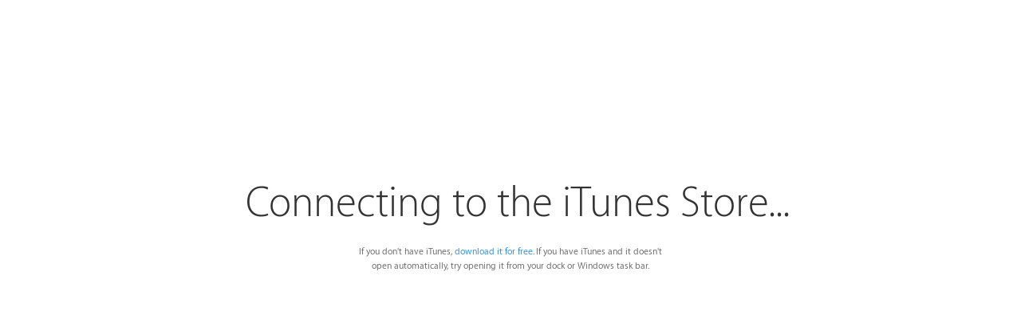

--- FILE ---
content_type: text/html; charset=utf-8
request_url: https://itunes.apple.com/WebObjects/MZStore.woa/wa/viewMultiRoom?fcId=6447068231&mt=11&ls=1
body_size: 1065
content:
<!DOCTYPE HTML PUBLIC "-//W3C//DTD HTML 3.2//EN">

<HTML>
  <HEAD>
    <meta name="robots" content="noindex,nofollow">
    <TITLE>Connecting to the iTunes Store.</TITLE>
    <meta name="description" content="Connecting to the iTunes Store."></meta>
    <meta name="keywords" content="iTunes Store"></meta>

    <script type="text/javascript" charset="utf-8" src="/htmlResources/7259/web-storefront-base.js"></script>
<script type="text/javascript" charset="utf-8" src="/htmlResources/7259/web-storefront-preview.js"></script>

    <link charset="utf-8" rel="stylesheet" type="text/css" href="https://s.mzstatic.com/htmlResources/7259/web-storefront-base.css" />
<link charset="utf-8" rel="stylesheet" type="text/css" href="https://s.mzstatic.com/htmlResources/7259/web-storefront-preview.css" />

    <script type="text/javascript">itms.PageData.itunesDownloadUrl='http://www.apple.com/itunes/download/';</script>
    

    <STYLE type="text/css">

        body {
        text-align: center;
        height: 100%;
        }

        body.rtl {
            direction: rtl !important;
            text-align: right !important;
        }

        html , body {
        background:white !important;
        }

        img {
        border-width: 0px; /* need this for firefox */
        }

        div.loadingbox {
        width: 800px;
        margin: 0 auto;
        padding: 0px;
        text-align: left;
        border:0;

        position: absolute;
        top: 50%;
        margin-top: -135px;
        width: 100%;
        }

        table.info {
        width: 270px;
        }

        div.cover {
        width: 100px;
        text-align: right;
        }

        div.loadingbox div.cover img {
        margin-top: 40px;
        }

        div.loadingbox p {
        color: #999;
        font: 14px;
        font-family: "Myriad Set Pro", "Helvetica Neue", "sans-serif";
        margin: 0;
        padding: 1px 10px 0px 10px;
        }

        div.loadingbox p.title {
        color: #333;
        font-size: 54px;
        line-height:58px;
        font-weight:100;
        padding: 0px 20px 3px 20px;
        text-align: center;
        }

        div.loadingbox p.subtitle {
        color: #666;
        font-size: 15px;
        padding: 0px 20px;
        }

        div.loadingbox p.heading {
        color: #666;
        font-size: 15px;
        padding-top: 15px;
        padding-bottom: 5px;
        font-weight: bold;
        }

        div.loadingbox p.footer {
        color: #666;
        font-size: 12px;
        text-align: center;
        padding: 20px 20px 0px 20px;
        width: 400px;
        margin: 0 auto;
        }

        img.corner {
        width: 13px;
        height: 13px;
        border: none;
        display: block !important;
        position: relative;
        left: -6px;
        }

        div.clear {
        clear: both;
        }

        p.dark {
        color: #333;
        }

        a {
        text-decoration: none;
        border-width: 0px;
        }

        span#test {
        content: "foo";
        display: inline-block;
        width: 100px;
        }

        span#loading-dots {
        position: absolute;
        }

        div#loadingbox-wrapper {
        position: relative;
        height: 100%;
        }
    </STYLE>

      <link  charset="utf-8" rel="stylesheet" href="https://s.mzstatic.com/fonts/fonts.css" />
  </HEAD>

  <body onload="return its.detect.openItunes('https://itunes.apple.com/WebObjects/MZStore.woa/wa/viewMultiRoom?fcId=6447068231&amp;mt=11&amp;ls=1&amp;ign-mscache=1');">

  
  <object classID="CLSID:D719897A-B07A-4C0C-AEA9-9B663A28DFCB" width="1" height="1" id="iTunesDetectorIE" ></object>
   <div id="loadingbox-wrapper">
   <div class="loadingbox">
      <p class="title">Connecting to the iTunes Store.<span id="loading-dots">..</span></p>

       <div class="clear"></div>

         
         <div id="itunes-client-required" style="display:block;">
          <center><br>
           <p style="color: red;">
            We are unable to find iTunes on your computer.
           </p><br>
            <a onclick="its.detect.userOverrideSetItunesInstalled(); its.detect.openItunes(); return true;" href="#">
             <input type="submit" value="I have iTunes" />
            </a>
           <a href="http://www.apple.com/itunes/download/?itunesInstalled=unknown"><input type="submit" value="Download iTunes" /></a>
          </center>
          <script type="text/javascript">
            document.getElementById('itunes-client-required').style.display='none';
          </script>
         </div>
         

      <p class="footer">If you don't have iTunes, <a href="http://www.apple.com/itunes/download/">download it for free</a>. If you have iTunes and it doesn't open automatically, try opening it from your dock or Windows task bar.</p>
   </div></div>
  </body>
</HTML>


--- FILE ---
content_type: text/css; charset=utf-8
request_url: https://s.mzstatic.com/htmlResources/7259/web-storefront-preview.css
body_size: 19400
content:
/*
** Copyright © 2026 Apple Inc.
** All rights reserved.
*/

#iPadContentBlockId,#iPhoneContentBlockId{display:none}
html.ipad{background-image:url(web-storefront/images/apple-logo.png);background-repeat:no-repeat;background-position:50% 20px;background-color:#fff}
html.ipad body{font-family:Helvetica;background:#fff}
html.ipad.in-itunes{background:#959CA3 -webkit-gradient(linear,0% 0,0% 100%,from( #E8EAEC),to( #959CA3)) no-repeat!important}
html.ipad.in-itunes body{background:none!important;min-height:764px}
html.ipad #main{width:586px;min-width:586px}
html.ipad #itunes-detector{display:none}
html.ipad #main #iPadContentBlockId{display:block;margin:0 auto;width:586px;position:relative;top:50%;padding-top:82px;margin-top:-280px;background:url(web-storefront/images/apple-logo.png) 50% 0 no-repeat}
html.ipad.in-itunes #iPadContentBlockId{background:none!important}
html.ipad #main #iPadContentBlockId div.panel-content{display:-webkit-box;-webkit-box-orient:horizontal;-webkit-box-shadow:0 3px 4px rgba(0,0,0,.3);-webkit-border-radius:25px;border:1px solid #d8d8d8;background:-webkit-gradient(linear,left top,left bottom,from( #fbfbfb),color-stop(0.2, #fbfbfb),to( #e5e5e5) );padding:40px}
html.ipad #main #iPadContentBlockId div.panel-content:after{content:".";display:block;height:0;clear:both;visibility:hidden}
html.ipad #main #iPadContentBlockId div.panel-content>div.left-stack{display:-webkit-box;-webkit-box-orient:vertical;width:150px;padding:16px 35px 16px 0;border-right:1px solid #d9d9d9}
html.ipad #main #iPadContentBlockId div.panel-content>div.left-stack div.artwork img{max-width:145px;height:auto;border:1px solid #fff;-webkit-box-shadow:0 3px 5px rgba(0,0,0,.3)}
html.ipad #main #iPadContentBlockId div.panel-content>div.center-stack{display:-webkit-box;-webkit-box-orient:vertical;border-left:1px solid #fff;padding:0 0 0 35px;width:260px}
html.ipad #main #iPadContentBlockId div.panel-content>div.center-stack h1{font-size:20px;font-weight:bold;line-height:24px;color:#000;margin-bottom:20px}
html.ipad #main #iPadContentBlockId div.panel-content>div.center-stack p{font-size:14px;line-height:18px}
html.ipad #main #iPadContentBlockId div.panel-content>div.center-stack div.top-content{margin-bottom:36px}
html.ipad #main #iPadContentBlockId div.panel-content>div.center-stack a{display:block;padding:15px 0;text-align:center;margin-bottom:15px;border:1px solid rgba(197,197,197,.8);-webkit-border-radius:10px;-webkit-box-shadow:0 2px 0 rgba(255,255,255,.3);-webkit-tap-highlight-color:transparent;background:-webkit-gradient(linear,left top,left bottom,from( #fcfcfd),to( #f1f1f1));color:#000;font-size:16px;font-weight:bold}
html.ipad #main #iPadContentBlockId div.panel-content>div.center-stack a:hover{text-decoration:none}
html.ipad #main #iPadContentBlockId div.panel-content>div.center-stack a:active{background:-webkit-gradient(linear,left top,left bottom,from( #b4b4b4),to( #c2c2c2))}
html.ipad #desktopContentBlockId,html.ipad #iPhoneContentBlockId,html.ipad #globalheader,html.ipad #productheader,html.ipad #globalfooter,html.ipad #facebook{display:none}
body.iphone #iPhoneContentBlockId{display:block}
body.iphone #desktopContentBlockId,body.iphone #iPadContentBlockId{display:none}
html.iphone #desktopContentBlockId,html.iphone #iPadContentBlockId,html.iphone #globalheader,html.iphone #productheader,html.iphone #globalfooter,html.iphone #facebook{display:none}
html.iphone{text-align:center;background-image:none;background-color:#fff;background-repeat:no-repeat}
html.iphone body{background:-webkit-gradient(linear,left top,left bottom,from(#fff),to( #d1d3d5))}
html.iphone #main{width:320px;min-width:320px}
html.iphone #main #iPhoneContentBlockId{display:block;width:280px;margin:60px auto 0;text-align:left}
html.iphone div.platform-content-block div.top-content{display:-webkit-inline-box;-webkit-box-orient:horizontal;margin-bottom:20px;border-bottom:1px solid #DDD;padding-bottom:10px}
html.iphone div.platform-content-block div.left-stack,html.iphone div.platform-content-block div.center-stack{display:-webkit-box;min-width:60px;-webkit-box-orient:vertical;-webkit-box-align:stretch;-webkit-box-flex:1}
html.iphone div.platform-content-block div.center-stack{padding:0 15px}
html.iphone div.platform-content-block div.center-stack h1{color:#000;font-size:16px;line-height:22px;margin-bottom:14px}
html.iphone div.platform-content-block div.center-stack p{font-size:12px;line-height:18px}
html.iphone div.platform-content-block div.left-stack img.artwork{max-width:60px;height:auto;border:1px solid #fff;-webkit-box-shadow:0 3px 5px rgba(0,0,0,.3)}
html.iphone div.platform-content-block div.bottom-content>a{display:block;padding:12px 0;text-align:center;text-decoration:none;margin-bottom:15px;border:1px solid rgba(197,197,197,.8);-webkit-border-radius:10px;-webkit-box-shadow:0 2px 0 rgba(255,255,255,.3);-webkit-tap-highlight-color:transparent;background:-webkit-gradient(linear,left top,left bottom,from( #fcfcfd),to( #f1f1f1));color:#000;font-size:16px;font-weight:bold}
html.iphone div.platform-content-block div.bottom-content>a:active{background:-webkit-gradient(linear,left top,left bottom,from( #b4b4b4),to( #c2c2c2))}
html.iphone div.platform-content-block div.bottom-content .ibook-availability-notice{margin-bottom:40px}
#main #content h1{font-size:22px;line-height:36px;margin-bottom:6px}
#main #content h1 ul{zoom:1}
#main #content h1 ul:after{content:".";display:block;height:0;clear:both;visibility:hidden}
#main #content h1 ul li{float:left;margin-right:5px;color:#474747}
#main #content h1 ul li a{display:inline;color:#474747}
#main #content .padder{margin:0;padding:35px 40px 5px;zoom:1}
#main #content .padder:after{content:".";display:block;height:0;clear:both;visibility:hidden}
#main #content .padder #media-type-nav{margin:0 -19px 35px;padding:0 20px 35px;background:url(web-storefront/images/horizon.png) 0 100% no-repeat;zoom:1}
#main #content .padder #media-type-nav:after,#main #content .padder #media-type-nav ul:after{content:" ";display:block;clear:both;float:none}
#main #content .padder #media-type-nav ul{display:block;list-style:none;margin:-10px 0 0;zoom:1}
#main #content .padder #media-type-nav li{display:block;float:left;width:inherit;height:38px;line-height:22px;vertical-align:middle;margin-right:60px}
#main #content .padder #media-type-nav li.music,#main #content .padder #media-type-nav li.music.selected{margin-left:-30px;padding-left:30px}
#main #content .padder #media-type-nav li.ebook{margin-right:0}
#main #content .padder #media-type-nav li a{display:block;height:24px;line-height:24px;font-size:22px;font-weight:bold;vertical-align:middle;padding:7px 0;color:#298cda}
#main #content .padder #media-type-nav li a:hover,#main #content .padder #media-type-nav li.selected a{color:#474747;text-decoration:none}
#main #content .padder #media-type-nav li.selected{margin-left:-30px;padding-left:30px;background:url(web-storefront/images/browse_selected_big_left.png) 0 0 no-repeat}
#main #content .padder #media-type-nav li.selected a{padding-right:30px;margin-right:-30px;background:url(web-storefront/images/browse_selected_big_right.png) 100% 0 no-repeat}
#main #content .padder #media-type-nav ul.sub-section{margin-top:20px}
#main #content .padder #media-type-nav ul.sub-section li a{font-size:16px;line-height:20px}
#main #content .padder #media-type-nav ul.sub-section li.selected{margin-left:-20px;padding-left:20px;background:url(web-storefront/images/browse_selected_small_left.png) 0 0 no-repeat}
#main #content .padder #media-type-nav ul.sub-section li.selected a{padding-right:20px;margin-right:-20px;background:url(web-storefront/images/browse_selected_small_right.png) 100% 0 no-repeat}
#main #content .write-review{text-align:center;background-color:#ecf5ff;border-radius:6px;margin-bottom:40px;line-height:44px;font-weight:bold;font-size:13px}
#main #content .padder .intro{clear:both;margin-top:-6px;margin-bottom:2.5em}
#main #content .padder .intro h2{font-size:1.5em;margin-bottom:.5em;color:#474747}
#main #content .padder .intro p{margin-bottom:0;font-size:1.2em;color:#767676}
#main #content #selectedgenre{float:right;width:683px;margin-left:24px}
#main #content #selectedgenre.grid-4-column{float:none;width:100%;margin:0 0 35px;zoom:1}
#main #content #selectedgenre.grid-4-column:after{content:" ";float:none;clear:both;display:block}
#main #content #genre-nav{float:left;width:190px}
#main #content #genre-nav.main{float:none;width:auto;margin-bottom:20px}
#main #content #genre-nav.main div>ul>li{margin-bottom:0}
#main #content #genre-nav.main div>ul>li>ul{margin-bottom:18px}
#main #content .nav ul li ul{margin:0 0 2em 14px}
#main #content .nav ul li a{display:block;max-width:200px;line-height:1.7em;font-size:1.2em;margin-bottom:0;font-weight:bold}
#main #content .nav ul li a.top-level-genre{white-space:nowrap;text-overflow:ellipsis;overflow:hidden}
#main #content .nav ul li{display:block}
#main #content .nav ul li ul li a{color:#298cda;line-height:18px;font-size:1em;font-weight:normal;padding-right:0;background:0}
#main #content #genre-nav.nav div.grid3-column ul li{margin-bottom:16px}
#main #content #genre-nav.nav div.grid3-column ul li a{max-width:200px}
#main #content div.grid4-column ul li a{max-width:200px}
#main #content #genre-nav.nav ul li a.selected{display:block;min-height:23px;width:173px;padding:0 10px 0 8px;color:#575757;margin:3.8px 0 0 -8px;background:url(web-storefront/images/genrenav_selectedbg.png) 0 0 no-repeat;text-decoration:none;cursor:default}
#main #content #genre-nav.nav div.grid3-column ul li ul{display:block;margin-bottom:0}
#main #content #genre-nav.nav div.grid3-column ul li ul li{margin:0}
#main #content #genre-nav.nav div.grid4-column ul li ul{display:block;margin-bottom:0}
#main #content #genre-nav.nav div.grid4-column ul li ul li{margin:0}
#main #content #genre-nav.nav ul li ul li a{margin:0;padding:0;background:0}
#main #content #genre-nav.nav ul li ul li a.selected{display:block;min-height:23px;width:165px;padding:3px 10px 1px 16px;margin:.4em 0 0 -16px;background:url(web-storefront/images/genrenav_selectedbg.png) 0 0 no-repeat;text-decoration:none;cursor:default}
#main #content #title .preorder-badge{float:left;margin-right:15px}
#main #content #title div.right{display:inline-block;*display:inline;float:right}
#main #content #title div.left{float:left}
#main #content #title a.itunes-lp{display:block;height:30px;margin:10px 0 0;background:url(web-storefront/images/itunes-lp-small.png) 100% 0 no-repeat;text-indent:-9999px}
#main #content #title h1{display:inline-block;*display:inline;max-width:100%;color:#474747;line-height:28px}
#main #content #title h2{clear:both;display:block;margin-bottom:6px;font-size:17px;line-height:24px;font-weight:bold;color:#595959}
#main #content #title a.view-in-itunes,#main #content #title a.view-in-appstore{display:inline-block;margin:0 0 0 25px;line-height:28px;background:0}
#main #content #title p{clear:both}
#main #content #title span.format,#main #content #title span.edition,body.tv.video #main #content #title span.content-rating{display:inline-block;margin:0 0 0 10px;vertical-align:middle;*margin-top:8px}
#main #content #title span.edition{vertical-align:top}
#main #content #title span.format.cc,#main #content #title span.format.sdh,#main #content #title span.format.ad{display:inline-block;background-size:100%;height:17px;text-indent:-9999px}
#main #content #title span.format.cc{width:21px;background-image:url(web-storefront/images/cc_dark_lg.png)}
#main #content #title span.format.sdh{width:30px;background:url(web-storefront/images/sdh_dark_lg.png)}
#main #content #title span.format.ad{width:22px;background:url(web-storefront/images/ad_dark_lg.png)}
#main #content #title .left span.format.cc,#main #content #title .left span.format.sdh,#main #content #title .left span.format.ad{vertical-align:initial;position:relative;top:-2px;margin:0 0 0 7px}
#main #content #title .editorial-badge{display:inline-block;background:#848484;color:#fff;font-size:11px;font-family:"Helvetica Neue","Helvetica","Lucida Grande","Lucida Sans Unicode",Arial,Verdana,sans-serif;border-radius:20px;text-shadow:none;padding:0 9px;margin-bottom:10px}
body.video #main #content #title span.content-rating{margin:0;vertical-align:inherit;color:#fff}
#main #content #left-stack{float:left;width:190px}
#main #content #left-stack>div{margin-bottom:27px}
#main #content div.product-extras div.extra-list{margin-top:40px}
#main #content div.bundles-list ol{list-style-type:none}
#main #content div.extra-list ul.lockups>li,#main #content div.bundles-list ol>li{margin-bottom:17px}
#main #content div.extra-list ul.list>li div.lockup{margin-bottom:17px}
#main #content div.extra-list ul.list>li>a{display:block;white-space:nowrap;text-overflow:ellipsis;overflow:hidden}
#main #content div.product-extras div.extra-list ul.list>li div.lockup{margin:0}
#main #content #left-stack div.artwork,#main #content #left-stack div.lockup,#main #content #left-stack div.lockup-info,#main #content #left-stack div.genres,#main #content #left-stack div.bio-stats{margin-top:0}
div.bio-stats h5{margin-bottom:6px}
#main #content #left-stack div.genres{margin-bottom:1em}
#main #content #left-stack div.lockup ul.list li.copyright{width:170px;overflow:hidden;text-overflow:ellipsis}
#main #content #left-stack div.fat-binary-blurb{margin-bottom:12px;padding-top:5px}
#main #content #left-stack div.fat-binary-blurb span:nth-child(2){display:block;margin-left:30px}
#main #content #left-stack div.fat-binary-blurb:after{content:".";display:block;height:0;clear:both;visibility:hidden}
#main #content #left-stack div.fat-binary-blurb span.fat-binary-badge{display:block;float:left;width:16px;height:16px;margin-right:5px;margin-top:2px;background:url(web-storefront/images/Badge_iTunes_Preview_Universal.png) 0 0 no-repeat;text-indent:-9999px}
.atv-only-get-or-buy-blurb{font-style:italic;color:#474747;font-weight:600;padding-top:10px;margin-bottom:20px}
#main #content #left-stack div.only-for-i-message span.only-for-i-message-badge,#main #content #left-stack div.offers-i-message-app span.offers-i-message-app-badge{display:inline-block;width:16px;height:16px;margin-right:10px;background-image:url(web-storefront/images/Badge_iOS_iMessage.png) no-repeat;background-image:-webkit-image-set( url(web-storefront/images/Badge_iOS_iMessage.png) 1x,url(web-storefront/images/Badge_iOS_iMessage@2x.png) 2x );background-image:image-set( url(web-storefront/images/Badge_iOS_iMessage.png) 1x,url(web-storefront/images/Badge_iOS_iMessage@2x.png) 2x );text-indent:-9999px}
#main #content #left-stack div.works-on-apple-watch span.works-on-apple-watch-badge{display:inline-block;width:15px;height:16px;margin-right:10px;background-image:url(web-storefront/images/Badge_iOS_Watch.png) no-repeat;background-image:-webkit-image-set( url(web-storefront/images/Badge_iOS_Watch.png) 1x,url(web-storefront/images/Badge_iOS_Watch@2x.png) 2x );background-image:image-set( url(web-storefront/images/Badge_iOS_Watch.png) 1x,url(web-storefront/images/Badge_iOS_Watch@2x.png) 2x );text-indent:-9999px}
#main #content #left-stack div.only-for-i-message span:nth-child(2){position:absolute;margin-left:5px}
#main #content #left-stack div.offers-i-message-app span:nth-child(2){position:absolute;width:130px}
#main #content #left-stack div.only-for-i-message{margin-bottom:20px}
#main #content #left-stack div.offers-i-message-app{margin-bottom:40px}
#main #content #left-stack div h4{margin-bottom:10px}
#main #content #left-stack div.lockup .list .price{color:#515151;font-weight:bold;display:block;margin-bottom:.3em}
#main #content #title a.view-in-itunes span,#main #content #left-stack a.view-in-itunes,#main #content #title a.listen-in-itunes span,#main #content #left-stack a.listen-in-itunes{margin:12px 0}
#main #content #left-stack div.select{margin:16px 0}
#main #content #left-stack div.select select{width:174px}
#main #content #title a.view-in-itunes span,#main #content #left-stack a.view-in-itunes span{display:block;width:106px;height:23px;margin:0;text-indent:-9999px;background:url(web-storefront/images/viewinitunes_en.png) 0 0 no-repeat;background-size:100%}
#main #content #title a.listen-in-itunes span,#main #content #left-stack a.listen-in-itunes span{display:block;width:106px;height:23px;margin:0;text-indent:10px;background:url(web-storefront/images/button_bg.png) center no-repeat}
body.lang-de-de #main #content #title a.view-in-itunes span,body.lang-de-de #main #content #left-stack a.view-in-itunes span{width:126px;background-image:url(web-storefront/images/viewinitunes_de.png)}
body.lang-nl-nl #main #content #title a.view-in-itunes span,body.lang-nl-nl #main #content #left-stack a.view-in-itunes span{width:114px;background-image:url(web-storefront/images/viewinitunes_nl.png)}
body.lang-es-es #main #content #title a.view-in-itunes span,body.lang-es-mx #main #content #title a.view-in-itunes span,body.lang-es-es #main #content #left-stack a.view-in-itunes span,body.lang-es-mx #main #content #left-stack a.view-in-itunes span{width:101px;background-image:url(web-storefront/images/viewinitunes_es.png)}
body.lang-fr-fr #main #content #title a.view-in-itunes span,body.lang-fr-fr #main #content #left-stack a.view-in-itunes span{width:132px;background-image:url(web-storefront/images/viewinitunes_fr.png)}
body.lang-fr-ca #main #content #title a.view-in-itunes span,body.lang-fr-ca #main #content #left-stack a.view-in-itunes span{width:110px;background-image:url(web-storefront/images/viewinitunes_fr-ca.png)}
body.lang-it-it #main #content #title a.view-in-itunes span,body.lang-it-it #main #content #left-stack a.view-in-itunes span{width:137px;background-image:url(web-storefront/images/viewinitunes_it.png)}
body.lang-ja-jp #main #content #title a.view-in-itunes span,body.lang-ja-jp #main #content #left-stack a.view-in-itunes span{width:95px;background-image:url(web-storefront/images/viewinitunes_jp.png)}
body.lang-pt-br #main #content #title a.view-in-itunes span,body.lang-pt-br #main #content #left-stack a.view-in-itunes span{width:101px;background-image:url(web-storefront/images/viewinitunes_pt-br.png)}
body.lang-zh-cn #main #content #title a.view-in-itunes span,body.lang-zh-cn #main #content #left-stack a.view-in-itunes span{width:120px;background-image:url(web-storefront/images/viewinitunes_cn.png)}
body.ibooks-detected #main #content #title a.view-in-itunes span,body.ibooks-detected #main #content #left-stack a.view-in-itunes span{background:url(web-storefront/images/view_in_ibooks/viewinibooks_en.png) 0 0 no-repeat;background-size:106px 23px}
body.ibooks-detected.lang-de-de #main #content #title a.view-in-itunes span,body.ibooks-detected.lang-de-de #main #content #left-stack a.view-in-itunes span{width:126px;background:url(web-storefront/images/view_in_ibooks/viewinibooks_de.png) 0 0 no-repeat;background-size:126px 23px}
body.ibooks-detected.lang-nl-nl #main #content #title a.view-in-itunes span,body.ibooks-detected.lang-nl-nl #main #content #left-stack a.view-in-itunes span{width:114px;background:url(web-storefront/images/view_in_ibooks/viewinibooks_nl.png) 0 0 no-repeat;background-size:114px 23px}
body.ibooks-detected.lang-es-es #main #content #title a.view-in-itunes span,body.ibooks-detected.lang-es-mx #main #content #title a.view-in-itunes span,body.ibooks-detected.lang-es-es #main #content #left-stack a.view-in-itunes span,body.ibooks-detected.lang-es-mx #main #content #left-stack a.view-in-itunes span{width:101px;background:url(web-storefront/images/view_in_ibooks/viewinibooks_es.png) 0 0 no-repeat;background-size:101px 23px}
body.ibooks-detected.lang-fr-fr #main #content #title a.view-in-itunes span,body.ibooks-detected.lang-fr-fr #main #content #left-stack a.view-in-itunes span,body.ibooks-detected.lang-fr-ca #main #content #title a.view-in-itunes span,body.ibooks-detected.lang-fr-ca #main #content #left-stack a.view-in-itunes span{width:132px;background:url(web-storefront/images/view_in_ibooks/viewinibooks_fr.png) 0 0 no-repeat;background-size:132px 23px}
body.ibooks-detected.lang-it-it #main #content #title a.view-in-itunes span,body.ibooks-detected.lang-it-it #main #content #left-stack a.view-in-itunes span{width:137px;background:url(web-storefront/images/view_in_ibooks/viewinibooks_it.png) 0 0 no-repeat;background-size:137px 23px}
body.ibooks-detected.lang-ja-jp #main #content #title a.view-in-itunes span,body.ibooks-detected.lang-ja-jp #main #content #left-stack a.view-in-itunes span{width:95px;background:url(web-storefront/images/view_in_ibooks/viewinibooks_jp.png) 0 0 no-repeat;background-size:95px 23px}
body.ibooks-detected.lang-pt-br #main #content #title a.view-in-itunes span,body.ibooks-detected.lang-pt-br #main #content #left-stack a.view-in-itunes span{width:101px;background:url(web-storefront/images/view_in_ibooks/viewinibooks_pt.png) 0 0 no-repeat;background-size:101px 23px}
body.ibooks-detected.lang-ko-kr #main #content #title a.view-in-itunes span,body.ibooks-detected.lang-ko-kr #main #content #left-stack a.view-in-itunes span{width:104px;background:url(web-storefront/images/view_in_ibooks/viewinibooks_kr.png) 0 0 no-repeat;background-size:104px 23px}
body.ibooks-detected.lang-zh-cn #main #content #title a.view-in-itunes span,body.ibooks-detected.lang-zh-cn #main #content #left-stack a.view-in-itunes span{width:112px;background:url(web-storefront/images/view_in_ibooks/viewinibooks_zh-simple.png) 0 0 no-repeat;background-size:112px 23px}
#main #content #left-stack ul.list li a.view-in-itunes,#main #content #left-stack ul.list li a.view-in-appstore{display:inline;margin:0;padding-right:8px;background:url(web-storefront/images/more.png) 100% 50% no-repeat}
#main #content #left-stack ul.list li a.view-in-itunes span,#main #content #left-stack ul.list li a.view-in-appstore span{display:inline;text-indent:0;background:0}
#main #content div.alpha{margin:0 9px 1em 0;z-index:2}
#main #content ul.alpha,#main #content ul.paginate{position:relative;zoom:1;z-index:1}
#main #content ul.paginate{margin-bottom:1em}
#main #content ul.alpha:after,#main #content ul.paginate:after{content:".";display:block;height:0;clear:both;visibility:hidden}
#main #content ul.alpha{margin-bottom:1em}
#main #content ul.alpha li{display:inline;float:left;margin-right:9px}
#main #content div.alpha a,#main #content ul.alpha li a{font-size:1.2em;font-weight:bold}
#main #content ul.paginate li{display:inline;margin-right:9px}
#main #content ul.paginate li a{font-size:1.2em}
#main #content div.alpha a.selected,#main #content ul.alpha li a.selected,#main #content ul.paginate li a.selected{color:#898989;text-decoration:none;cursor:default}
#main #content #selectedgenre #selectedcontent{padding:2.5em 0;margin:0;border-top:1px solid #ececec}
#main #content #selectedgenre #selectedcontent ul li a{display:inline-block;max-width:100%;*display:block;white-space:nowrap;text-overflow:ellipsis;overflow:hidden}
#main #content div.center-stack div.lockup-container{margin-bottom:0;zoom:1}
#main #content div.center-stack>div{zoom:1}
#main #content div.center-stack>div:after,#main #content div.lockup-container:after{content:".";display:block;height:0;clear:both;visibility:hidden}
#content #title .left h3{font-size:13px;color:#595959;margin-top:-6px}
#main #content .center-stack div.lockup-container.book-series div.content div.lockup div.lockup-info{white-space:nowrap;text-align:left}
#main #content .center-stack div.lockup-container.book-series div.content div.lockup .lockup-info>.index,#main #content .center-stack div.lockup-container.book-series div.content div.lockup .lockup-info>.index span,#main #content .center-stack div.lockup-container.book-series div.content div.lockup .lockup-info>a{display:inline-block;position:static;vertical-align:top;white-space:normal;text-align:left;width:auto}
#main #content .center-stack div.lockup-container.book-series div.content div.lockup div.lockup-info ul.list{display:inline-block}
#main #content .center-stack div.lockup-container.book-series div.content div.lockup div.lockup-info ul.list li a{max-width:121px;overflow:hidden;text-overflow:ellipsis;white-space:nowrap;display:inline-block}
#content #title{position:relative;margin-bottom:18px;zoom:1}
#content #title:after{content:".";display:block;height:0;clear:both;visibility:hidden}
#content #title h2 a{font-weight:bold;color:#595959}
#content #title .view-more{position:relative;min-width:90px;max-width:210px;font-weight:bold;margin:10px 0 0;z-index:1;writing-mode:lr-tb}
#content #title .view-genre-in-client{position:relative;float:right;min-width:90px;max-width:310px;margin:10px 0 0;z-index:1;writing-mode:lr-tb;padding-right:8px;background:url(web-storefront/images/more.png) 100% 50% no-repeat}
#content #title.has-gcbadge .view-more{margin-top:2px;display:block}
body.video #content #title span.package-sticker{display:block;height:30px;margin:15px 0 0;text-indent:-9999px;background:url(web-storefront/images/itunes-extras-xsmall.png) 100% 0 no-repeat}
#content div.artwork{position:relative;zoom:1}
#content #left-stack .lockup.product.movie div.artwork{min-height:180px}
#content div.artwork:after{content:".";display:block;height:0;clear:both;visibility:hidden}
#content div.artwork img.artwork{max-width:190px;height:auto}
#content div.artwork img.artwork,#content div.iTunes-radio-cover.artwork{border:1px solid #fff;-webkit-box-shadow:0 3px 5px rgba(0,0,0,.3);-moz-box-shadow:rgba(0,0,0,.3) 0 3px 5px;border-color:#a2a2a2\9}
#content div.center-stack div.top-albums div.mac-intro{margin-bottom:0;font-size:1.2em;color:#767676;padding:0 0 16px 16px}
#content a.more,#content a.see-all,#main #content div.lockup-info a.listen-in-itunes,#content a.view-in-itunes,#content a.view-in-appstore{display:inline-block;padding-right:8px;background:url(web-storefront/images/more.png) 100% 50% no-repeat}
body #content li.itunes-plus{display:none}
#main #content #left-stack div.rating{margin:0}
#main #content #left-stack div.rating div{float:left;width:inherit;margin:2px 5px 0 0}
#main #content div.customer-review h5{color:#898989}
#main #content div.customer-review div.rating{display:inline-block;*display:inline;margin:2px 0 0 5px;zoom:1}
#main #content div.customer-review span.user-info{display:block;margin:2px 0 10px}
#main #content div.rating div span.rating-star{display:block;float:left;width:11px;height:11px;margin-right:2px;background:url(web-storefront/images/rating_star.png) 0 0 no-repeat;background-size:100%}
#main #content div.rating div span.rating-star.half,#main #content div.rating div span.half{width:6px;height:11px;background:url(web-storefront/images/rating_star_half.png) 0 0 no-repeat;background-size:100%}
#main #content div.rating div span.rating-star.ghost,#main #content div.rating div span.ghost{position:absolute;width:0;margin:0;background:0}
#main #content .center-stack{clear:right;float:right;width:683px}
#main #content.single-column .center-stack{float:none;width:100%}
#main #content .center-stack h3,#main #content .center-stack h4{color:#474747}
#main #content .center-stack span,#main #content .center-stack p{color:#898989}
#main #content .center-stack a,#main #content .center-stack a span{color:#298cda}
#main #content .center-stack div.biography{margin-bottom:20px;color:#898989}
#main #content .center-stack div#biography{margin-top:0}
#main #content .center-stack div.biography h4{font-size:1.4em;font-weight:bold}
#main #content .center-stack div.biography p.born-or-formed,#main #content .center-stack div.biography p.genres{margin:0}
#main #content .center-stack div.biography span.label{font-weight:bold}
#main #content .center-stack div.biography a.more-link{margin-bottom:0}
#main #content .center-stack div.top-albums,#main #content .center-stack div.top-songs{clear:both;width:700px;margin-left:-16px;text-align:center}
#main #content .center-stack div.top-albums div.content>div{width:700px;zoom:1}
#main #content.single-column .center-stack div.top-albums div.content>div{width:100%}
#main #content .center-stack div.top-albums>div,#main #content .center-stack div.top-songs>div{text-align:left}
#main #content .center-stack div.track-list{margin-bottom:40px}
#main #content .center-stack div.listeners-also-bought div.track-list{margin-bottom:0}
#main #content .center-stack div.track-list table{width:668px;text-align:left;border-collapse:collapse}
#main #content.single-column .center-stack div.track-list table{width:100%}
#main #content .center-stack div.track-list.album.music,body.software #main #content .center-stack div.product-review,#main #content .center-stack>div.top-albums-and-songs,#main #content .center-stack>div.listeners-also-bought{margin-bottom:30px;padding-bottom:16px;zoom:1}
body.course #main #content .center-stack div.product-review{margin-bottom:30px}
body.ebook #main #content .center-stack div.product-review{margin-bottom:30px}
body.software #main #content .center-stack div.product-review p{margin-bottom:18px}
body.ebook #main #content .center-stack div.product-review div.book-summary{color:#898989}
body.ebook #main #content .center-stack div.product-review div.book-summary ul li{list-style-position:inside;list-style-type:disc}
body.ebook #main #content .center-stack div.product-review div.book-summary ol li{list-style-position:inside;list-style-type:decimal}
#main #content .center-stack div.swoosh{padding-bottom:16px;zoom:1}
#main #content .center-stack div.swoosh div.lockup-info>a{display:block}
#main #content .center-stack div.swoosh div.content{zoom:1}
#main #content .center-stack div.top-albums-and-songs div.swoosh div.title,#main #content .center-stack div.listeners-also-bought div.swoosh div.title,#main #content .center-stack div.top-albums div.swoosh div.title{display:none}
#main #content .center-stack div.top-albums-and-songs div.track-list,#main #content .center-stack div.listeners-also-bought div.track-list{padding-top:0}
#main #content .center-stack div.title a.see-all{display:none}
#main #content .center-stack div>div.title{display:block;padding:14px 0 0 16px}
#main #content .center-stack div>div.title h2{color:#474747;text-align:left}
#main #content .center-stack div.swoosh div.content:after{content:".";display:block;height:0;clear:both;visibility:hidden}
#main #content .center-stack a.artwork-link{display:block;position:relative;cursor:pointer}
#main #content .center-stack div.artwork{margin-bottom:0}
#main #content .center-stack div h4{margin-bottom:8px}
#main #content .center-stack div h5 div.rating{margin-top:6px}
#main #content .center-stack div.lockup-info ul li{display:block;overflow:hidden;text-overflow:ellipsis;white-space:nowrap}
#main #content .center-stack div.lockup-info ul li>a.view-in-itunes,#main #content .center-stack div.lockup-info ul li>a.view-in-appstore{display:inline-block;max-width:92%;overflow:hidden;text-overflow:ellipsis;white-space:nowrap}
#main #content .center-stack .lockup{position:relative;display:block;float:left;margin-bottom:0!important;width:121px;padding-left:18px;text-align:left}
#main #content .center-stack .top-albums .lockup,#main #content .center-stack .top-albums-and-songs .lockup{width:112px}
#main #content.single-column .center-stack .top-albums .lockup,#main #content.single-column .center-stack .top-albums-and-songs .lockup{width:158px}
#main #content .center-stack .top-songs .track-list,#main #content .center-stack .top-albums-and-songs .track-list{margin-bottom:16px}
#main #content .center-stack .lockup div.artwork{height:100px}
#main #content .center-stack .lockup.apple-tv-application div.artwork{height:60px}
#main #content .center-stack .lockup.music-video div.artwork{height:75px}
#main #content .center-stack .lockup.movie div.artwork{height:140px}
#main #content .center-stack div.top-albums .lockup,#main #content .center-stack div.lockup-container.multi-row .lockup{padding-bottom:16px}
#main #content .center-stack div.top-albums .lockup,#main #content .center-stack div.top-albums-and-songs .lockup{padding-left:24px}
#main #content .center-stack div.top-albums{zoom:1}
#main #content .center-stack div.top-albums>div.swoosh{padding-bottom:0}
#main #content .center-stack div.top-albums:after{content:".";display:block;height:0;clear:both;visibility:hidden}
#main #content .center-stack div.top-albums div.content{zoom:1}
#main #content .center-stack div.top-albums div.content:after{content:".";display:block;height:0;clear:both;visibility:hidden}
#main #content .center-stack div.swoosh div.artwork img.artwork{position:absolute;bottom:0}
#main #content .center-stack div.content div.lockup div.lockup-info{position:relative;margin-top:8px}
#main #content .center-stack div.content div.lockup div.lockup-info span.index{position:absolute;top:-24px;left:-27px}
#main #content .center-stack div.content div.lockup div.lockup-info span.index span{display:block;width:22px;text-align:right;font-size:10px}
#main #content .center-stack div.content div.lockup div.lockup-info a.artist,#main #content .center-stack div.content div.lockup div.lockup-info a.album{display:inline-block;width:112px;text-overflow:ellipsis;overflow:hidden;white-space:nowrap}
#main #content .center-stack div.content div.lockup div.lockup-info a.artist{display:block}
#main #content .center-stack div.top-songs,#main #content .center-stack div.top-albums{margin-bottom:36px}
#main #content .center-stack div.top-albums h3,#main #content .center-stack div.top-albums-and-songs h3,#main #content .center-stack div.listeners-also-bought h4,#main #content .center-stack div.related-radio-stations h3{padding:14px 0 16px 16px;margin:0;text-align:left}
#main #content .center-stack div.top-songs h3{padding:14px 0 0 16px;margin:0;text-align:left}
#main #content .center-stack>div.top-albums,#main #content .center-stack>div.top-songs,#main #content .center-stack>.top-albums-and-songs,#main #content .center-stack>.listeners-also-bought,#main #content .center-stack>div.swoosh,#main #content .center-stack div.movie-review-container,#main #content .center-stack>.track-list,#main #content .center-stack .stack-section .track-list,#main #content .center-stack>.related-radio-stations{width:700px;margin-left:-16px;background-color:#f7f7f7;z-index:0;border-radius:4px;-webkit-border-radius:4px;-moz-border-radius:4px;-o-border-radius:4px;zoom:1}
#main #content.single-column .center-stack>div.top-albums,#main #content.single-column .center-stack>div.top-songs,#main #content.single-column .center-stack>.top-albums-and-songs,#main #content.single-column .center-stack>.listeners-also-bought,#main #content.single-column .center-stack>div.swoosh,#main #content.single-column .center-stack div.movie-review-container,#main #content.single-column .center-stack>.track-list,#main #content.single-column .center-stack .stack-section .track-list,#main #content.single-column .center-stack>.related-radio-stations{width:auto}
#main #content .track-list{padding-top:16px}
#main #content .track-list .tracklist-content-box{padding:0 16px}
#main #content .track-list:after{content:".";display:block;height:0;clear:both;visibility:hidden}
#main #content .track-list .cap.top{width:700px;height:8px;background-image:url(web-storefront/images/listing_captop.png)}
#main #content .track-list .cap.bottom{width:700px;height:8px;background-image:url(web-storefront/images/listing_capbottom.png)}
#main #content .track-list table{position:relative;margin-left:16px;table-layout:fixed\9}
#main #content .track-list table thead tr th,#main #content .track-list table tfoot tr td{padding-left:12px;color:#898989;border:0;font-weight:bold;overflow:hidden;white-space:nowrap}
#main #content .track-list table tfoot tr td{width:inherit;text-align:center}
#main #content .track-list table tr{padding-left:12px;color:#898989;*padding:0}
#main #content .track-list table tr td{padding-left:12px;height:25px;border:1px solid transparent;border-bottom-color:#edf0f2;border-width:1px 0;color:#898989;white-space:nowrap;border-collapse:separate}
#main #content .track-list table tr td span.index span{vertical-align:middle}
#main #content .track-list table tr.disabled td span.text,#main #content .track-list table tr.disabled td span.index>span,#main #content .track-list table tr.disabled td>span,#main #content .track-list table tr.disabled td>a,#main #content .track-list table tr.disabled td>span a{color:#c7c7c7}
#main #content .track-list table tr.disabled td>.view-in-itunes{color:#298cda}
#main #content .track-list table tr td>span{zoom:1}
#main #content .track-list table tr td.name>span{display:block;zoom:1}
#main #content .track-list table tr td>span>span.text,#main #content .track-list table tr td.name>span,#main #content .track-list table tr td span.itunes-plus,#main #content .track-list table tr td.price>span,#main #content .track-list table tr td>span a,#main #content .track-list table tr td>a span{display:block;overflow:hidden;white-space:nowrap;text-overflow:ellipsis}
#main #content .track-list table tr td.view-in-itunes>a span{display:inline}
#main #content .track-list table tr td span.clonetext{position:relative;display:block;width:auto;overflow:visible;max-width:inherit}
#main #content .track-list table tr.work-track td,#main #content .track-list table tr.work-track td span,#main #content .track-list table tr.work td span{max-width:160px!important}
#main #content .track-list table tr th.index,#main #content .track-list table tr td.index{text-align:right;width:23px;min-width:23px}
body.tv #main #content .track-list table tr td.index{vertical-align:top}
#main #content .track-list table tr.work-track.booklet.music td.name>span{padding-left:25px}
#main #content .track-list table tr td.name>span>span.index{float:left;margin-right:5px}
#main #content .track-list table.total-flexible-columns-1 tr th.flexible-col,#main #content .track-list table.total-flexible-columns-1 tr td.flexible-col{max-width:400px;max-width:388px\9}
#main #content .track-list table.total-flexible-columns-1 tr td.name>span,#main #content .track-list table.total-flexible-columns-1 tr td.name>a>span,#main #content .track-list table.total-flexible-columns-1 tr td.artist>a>span,#main #content .track-list table.total-flexible-columns-1 tr td.album>a>span{max-width:388px\9}
#main #content .track-list table.total-flexible-columns-1.total-columns-5 tr th.flexible-col,#main #content .track-list table.total-flexible-columns-1.total-columns-5 tr td.flexible-col{max-width:362px;max-width:350px\9}
#main #content .track-list table.total-flexible-columns-1.total-columns-5 tr td.name>span,#main #content .track-list table.total-flexible-columns-1.total-columns-5 tr td.name>a>span,#main #content .track-list table.total-flexible-columns-1.total-columns-5 tr td.artist>a>span,#main #content .track-list table.total-flexible-columns-1.total-columns-5 tr td.album>a>span{max-width:388px\9}
#main #content .track-list table.total-flexible-columns-2 tr th.flexible-col,#main #content .track-list table.total-flexible-columns-2 tr td.flexible-col{max-width:177px;max-width:165px\9}
#main #content .track-list table.total-flexible-columns-2 tr td.flexible-col>span>span.text,#main #content .track-list table.total-flexible-columns-2 tr td.flexible-col>span,#main #content .track-list table.total-flexible-columns-2 tr td.flexible-col>span>a,#main #content .track-list table.total-flexible-columns-2 tr td.flexible-col>a>span{max-width:165px\9}
#main #content .track-list table.total-flexible-columns-2.total-columns-6 tr th.flexible-col,#main #content .track-list table.total-flexible-columns-2.total-columns-6 tr td.flexible-col{max-width:158px;max-width:146px\9}
#main #content .track-list table.total-flexible-columns-3 tr th.flexible-col,#main #content .track-list table.total-flexible-columns-3 tr td.flexible-col{max-width:118px;max-width:106px\9}
#main #content .track-list table.total-flexible-columns-3 tr td.name>span>a,#main #content .track-list table.total-flexible-columns-3 tr td.name>a>span,#main #content .track-list table.total-flexible-columns-3 tr td.artist>span,#main #content .track-list table.total-flexible-columns-3 tr td.artist>a>span,#main #content .track-list table.total-flexible-columns-3 tr td.album>a>span{max-width:106px\9}
#main #content .track-list table tr td.num{width:18px;padding-right:0;text-align:right}
#main #content .track-list table tr th.time,#main #content .track-list table tr td.time{max-width:44px;width:44px\9;text-align:right}
#main #content .track-list table tr th.price,#main #content .track-list table tr td.price{max-width:88px;min-width:38px;width:76px\9}
#main #content .track-list table tr td.price span{white-space:nowrap}
#main #content .track-list table tr td.popularity{display:none}
#main #content .track-list table tr th.view-in-itunes,#main #content .track-list table tr td.view-in-itunes{min-width:113px;padding:0 12px 0 12px;padding:0\9;max-width:120px\9;width:109px\9}
#main #content .track-list table tr th.release-date,#main #content .track-list table tr td.release-date{max-width:88px;width:76px\9}
#main #content .track-list table tr.borderless td{border-bottom:0}
#main #content .track-list table tbody tr:hover td{border-color:transparent;background:url(web-storefront/images/selectedtrack_bg.png) repeat-x}
#main #content .track-list table tbody tr:hover td.index{background:url(web-storefront/images/selectedtrack.png) 0 0 no-repeat}
#main #content .track-list table tbody tr:hover td.view-in-itunes{background:url(web-storefront/images/selectedtrack.png) 100% 0 no-repeat}
#main #content .track-list table tbody tr.selected td.index{background:url(web-storefront/images/selectedtrack_url.png) 0 0 no-repeat}
#main #content .track-list table tbody tr.selected td{border-color:transparent;background:url(web-storefront/images/selectedtrack_url_bg.png) repeat-x}
#main #content .track-list table tbody tr.selected td.view-in-itunes{background:url(web-storefront/images/selectedtrack_url.png) 100% 0 no-repeat}
#main #content .track-list table tbody tr.albumonly td,#main #content .track-list table tbody tr.albumonly td a.title{color:#c7c7c7}
*html #main #content .track-list table tr.selected{background:url(web-storefront/images/track_bg.png) 0 0 no-repeat}
#main #content .track-list table tr.selected td a.title{color:#474747;font-weight:bold}
#main #content .track-list table tr td a.title{display:block;width:350px;color:#898989;font-weight:bold}
#main #content .track-list table tr td a span{color:#298cda;font-weight:normal}
#main #content .track-list table tr td span.badges{display:inline-block;*display:block;float:right;margin-top:-1px;*margin-top:3px;zoom:1}
#main #content .track-list table tr.disabled td span.badges{opacity:.5;filter:alpha(opacity=5);-ms-filter:"alpha(opacity=5)"}
#main #content .track-list table tr td span.badges:after{content:".";display:block;height:0;clear:both;visibility:hidden}
#main #content .track-list table tr td span.explicit{display:inline-block;*display:block;*float:left;width:9px;text-indent:-9999px;background:url(web-storefront/images/explicit-short.png) 100% 50% no-repeat}
#main #content .track-list table tr td span.clean{display:none}
#main #content .track-list table tr.work td.name>span{display:block;padding-left:14px;background:url(web-storefront/images/tracklist_arrow_down.png) 0 50% no-repeat}
#main #content .track-list table tr td span.text{display:block;*float:left}
#main #content .track-list table tr td span.badges>a{display:inline-block;*display:inline;vertical-align:top;line-height:18px}
#main #content .track-list table tr td span.badges>span{vertical-align:middle}
#main #content .track-list table tr td span.badges span.format{display:inline-block;*display:block;*float:left;width:10px;height:11px;text-indent:-9999px;margin-left:8px}
#main #content .track-list table tr td span.badges span.booklet{background:url(web-storefront/images/booklet.png) 0 0 no-repeat}
#main #content .track-list table tr td span.badges span.video{width:14px;background:url(web-storefront/images/tv.png) 0 0 no-repeat}
body.video #main #content .track-list table tr td span.badges span.video{background:url(web-storefront/images/tv_dark.png) 0 0 no-repeat}
#main #content .track-list table tr td span.badges span.lp{background:url(web-storefront/images/cocktail.png) 0 0 no-repeat}
body.video #main #content .track-list table tr td span.badges span.hd{width:17px;margin:0 8px 0 0;width:17px;height:12px;background:url(web-storefront/images/hd_dark_sm.png) 0 0 no-repeat;background-size:100%;line-height:12px}
body.video #main #content #title span.format.hd{margin-top:-6px}
body.video.tv #main #content #title span.format.hd{margin-top:0}
span.cc,#main #content .track-list table tr td span.badges span.format.cc{display:inline-block;background-image:url(web-storefront/images/cc_dark_sm.png);background-size:100%;background-repeat:no-repeat;position:relative;width:15px;height:12px;text-indent:-9999px;margin-right:4px}
div.lockup.product span.cc{top:2px}
.track-list-inline-details{display:none}
#main #content .track-list table.tracklist-footer tr td{text-align:center;background:0;border:0}
#main #content .track-list table.tracklist-footer tr:hover td{background:0;border:0}
#main #content .center-stack .review{margin-bottom:1.5em}
#main #content .center-stack .review p{margin-bottom:.5em}
#main #content .center-stack .review ul.stars{color:#858989;display:inline}
#main #content .center-stack .review ul.stars li{display:inline;margin:0;font-size:10px}
#main #content .center-stack .review ul.stars li span{margin-right:4px;font-size:12px;font-weight:bold}
.biography .extra{display:block}
.biography .read-more{float:right}
#main #content .center-stack .albums{margin-bottom:2em}
#main #content .center-stack .albums h3{position:relative;padding:14px 0 16px 16px;margin:0;z-index:1}
#main #content .center-stack .albums .grid5col{width:660px;padding-left:19px;margin-bottom:2em}
#main #content .center-stack .albums .grid5col .column{position:relative;width:140px;margin-left:0;font-size:11px}
#main #content .center-stack .albums .grid5col.indexed .column{width:127px;padding-left:10px}
#main #content .center-stack .albums .grid5col.indexed .column span{position:absolute;top:0;left:0}
#main #content .center-stack .albums .grid5col .column h4{font-size:12px}
#main #content .center-stack .albums .grid5col .column a{white-space:nowrap}
#main #content .center-stack .albums .grid5col .column.last{width:100px}
#main #content .center-stack .albums .grid5col .column.explicit{display:block;margin-bottom:-12px;padding-bottom:12px;background:url(web-storefront/images/explicit.png) 0 100% no-repeat}
#main #content .center-stack .albums h3{margin-top:0}
#main #content .center-stack .albums ul.paging{margin-top:2em;margin-left:33%}
#main #content .center-stack a.album{font-weight:bold}
#main #content .center-stack .artistbio{margin-bottom:2em}
#main #content .center-stack .artistbio h3{margin:1em 0 .5em}
#content #left-stack{float:left;width:190px;color:#858989}
#content #left-stack h4{color:#474747;font-size:1.3em}
body.lang-ja-jp #content #left-stack h4,body.lang-de-de #content #left-stack h4{font-size:1.2em}
#content #left-stack a.view-in-itunes,#content #left-stack a.view-in-appstore{display:block;margin-top:8px;background:0}
#content #left-stack .coverart{margin:1.6em 0 0 -4px}
#content #left-stack .coverart.first{margin:0 0 0 -4px}
#content #left-stack .coverart.artistpic{margin:0 0 1em -4px}
#content #left-stack span.parental-advisory{display:block;background:url(dt-storefront/images/-dsi-/badges/parental-advisory.jpg);background-size:58px 35px;width:58px;height:35px;margin-top:15px;margin-bottom:30px;text-indent:-9999px;-webkit-box-shadow:0 3px 6px rgba(0,0,0,.3)}
#content #left-stack span.clean-advisory{display:block;background:url(dt-storefront/images/-dsi-/badges/clean-advisory.jpg);background-size:55px 38px;width:55px;height:38px;margin-top:15px;margin-bottom:30px;text-indent:-9999px;-webkit-box-shadow:0 3px 6px rgba(0,0,0,.3)}
#itunes-detector{position:relative;z-index:1}
#iTunesDetectorIE{display:block}
#mac-app-store-required{display:none}
#itunes-client-required,#ibooks-required,#mac-app-store-required,#ibooks-required-itunes-not-detected{position:relative;width:986px;padding-bottom:23px;margin-bottom:1.8em;background:url(web-storefront/images/callout_bg.png) 0 100% no-repeat;z-index:1;display:none}
.callout{position:relative;top:-1px;padding:13px 33px 0 42px;background:url(web-storefront/images/callout_top.png) 0 0 no-repeat;zoom:1;-webkit-border-radius:0;-moz-border-radius:0;-o-border-radius:0;border-radius:0}
.callout:after{content:".";display:block;height:0;clear:both;visibility:hidden}
.callout div.left{position:absolute;left:42px;margin-top:-59px;top:50%;width:158px;height:137px;background:url(web-storefront/images/callout_screenshot.png) 0 0 no-repeat;text-indent:-9999px}
.callout h2{padding-top:19px;color:#474747;margin:0 225px .5em 203px;font-size:1.5em;line-height:1.4em}
.callout p.intro{margin-right:225px;margin-bottom:14px;margin-left:203px;font-size:1.2em;line-height:1.5em;color:#767676}
.callout div.download{position:relative;height:32px;margin-left:203px;z-index:1;zoom:1}
.callout div.download:after{content:".";display:block;height:0;clear:both;visibility:hidden}
.callout div.download p{float:left;max-width:344px;margin:5px 20px 0 0;font-size:.9em;color:#767676}
body.lang-ja-jp .callout div.download p{max-width:304px}
.callout div.download a,.callout.ibooks div.download a.get{float:right;margin-top:-9px}
.callout div.download a{float:right;margin-top:-9px}
.callout div.download a.i-have-itunes{float:left;margin-top:0}
.callout a.macpc,.callout a.ibooks-on-ipad{position:absolute;display:block;top:35px;right:41px;width:175px;height:61px;background:url(/images/web/formacandpc.png) 0 0 no-repeat;text-indent:-9999px}
.callout.ibooks{min-height:163px}
.callout.ibooks div.left{width:180px;height:170px;bottom:-17px;background:url(web-storefront/images/callout_bookshelf.png) 0 0 no-repeat}
.callout div.download a.learn-more-ibooks{float:left;margin-top:2px;margin-right:5px}
.callout div.download a.learn-more-ipad{display:none}
.callout a.ibooks-on-ipad{width:180px;height:80px;background:url(web-storefront/images/ibooks.png) 0 0 no-repeat}
#ibooks-required{display:none}
body.itunes-detected #ibooks-required{display:block}
body.itunes-detected #ibooks-required-itunes-not-detected{display:none}
#ibooks-required-itunes-not-detected{background:url(web-storefront/images/ibooks_callout_bg.jpg) 0 100% no-repeat}
#ibooks-required-itunes-not-detected .callout{background:url(web-storefront/images/ibooks_callout_top.jpg) 0 0 no-repeat}
#ibooks-required-itunes-not-detected .callout h2,#ibooks-required-itunes-not-detected .callout p.intro{margin-right:40px}
body.lang-es-es .callout a.macpc{background-image:url(/es_es/images/web/formacandpc.png)}
body.lang-es-mx .callout a.macpc{background-image:url(/es_mx/images/web/formacandpc.png)}
body.lang-de-de .callout a.macpc{background-image:url(/de_de/images/web/formacandpc.png)}
body.lang-nl-nl .callout a.macpc{background-image:url(/nl_nl/images/web/formacandpc.png)}
body.lang-fr-fr .callout a.macpc,body.lang-fr-ca .callout a.macpc{background-image:url(/fr_fr/images/web/formacandpc.png)}
body.lang-ja-jp .callout a.macpc{background-image:url(/ja_jp/images/web/formacandpc.png)}
body.lang-it-it .callout a.macpc{background-image:url(/it_it/images/web/formacandpc.png)}
#itunes-client-required{display:none}
body.itunes-not-detected #itunes-client-required{display:block}
#launching-itunes{display:none}
body.launching-itunes #launching-itunes{display:block}
body.itunes-detected #main{padding-top:0}
body.itunes-detected #main #content{margin-top:-200px\9}
body.itunes-detected #main #content .padder{margin-top:-200px;padding-top:200px}
body.itunes-detected #launching-itunes{margin:86px auto -86px;text-align:center}
body.itunes-detected #launching-itunes #status{padding-top:0}
body.itunes-detected #launching-itunes #status div.opened-itunes span.spinner,body.itunes-detected #launching-itunes #status div.opening-itunes span.spinner,body.itunes-detected #launching-itunes #status div.opening-itunes span.no-spinner{display:block;text-indent:-9999px;width:32px;height:32px;margin:8px auto 32px;background:url(web-storefront/images/spinner32.gif) 50% 100% no-repeat}
body.itunes-detected.video #launching-itunes #status div.opened-itunes span.spinner,body.itunes-detected.video #launching-itunes #status div.opening-itunes span.spinner,body.itunes-detected.video #launching-itunes #status div.opening-itunes span.no-spinner{background:url(web-storefront/images/spinner32_dark.gif) 50% 100% no-repeat}
body.itunes-detected #launching-itunes #status div.opening-itunes span.no-spinner{background:0}
body.itunes-detected #launching-itunes{margin:89px auto 0;text-align:center;zoom:1}
body.itunes-detected #launching-itunes #status{padding-top:0}
body.itunes-detected #launching-itunes #status h2{margin-bottom:.5em;color:#5c5c5c;font-size:2em;font-weight:bold}
body.itunes-detected #launching-itunes #status p{color:#929292;font-size:1.1em}
body.itunes-detected #launching-itunes:after{content:".";display:block;height:0;clear:both;visibility:hidden}
body.itunes-detected #launching-itunes div.opening-itunes{color:#5c5c5c}
body.itunes-detected #launching-itunes span{display:block;margin:0 0 .5em;color:#5c5c5c;font-weight:normal}
body.itunes-detected #launching-itunes div.opening-itunes>span:first-child{display:block;margin:0 0 .2em;font-size:1.6em}
body.itunes-detected.no-action #main #content{margin-top:0}
body.itunes-detected.no-action #main #content .padder{margin-top:0;padding-top:35px}
div.upsell-placard{margin:0 0 18px;background:url(web-storefront/images/upsell_placard_bg.png) 0 100% repeat-x;-webkit-border-radius:6px;-moz-border-radius:6px;-khtml-border-radius:6px;-o-border-radius:6px;-webkit-box-shadow:0 3px 4px rgba(0,0,0,.3);-moz-box-shadow:0 3px 4px rgba(0,0,0,.3);border:1px solid #e9e9e9;zoom:1}
div.upsell-placard:after{content:" ";display:block;float:none;clear:both}
div.upsell-placard>div{padding:17px 37px;min-height:80px;vertical-align:center}
div.upsell-placard div.upsell-placard-content h2{display:inline;*display:block;font-size:18px;line-height:24px;font-weight:bold;color:#474747;margin:0;*padding-top:17px}
div.upsell-placard div.button{position:relative;float:right;width:auto;margin-left:17px;vertical-align:center}
div.upsell-placard div.button div.vertical{position:absolute;height:123px;top:0;left:0;width:0;border-left:1px solid rgba(0,0,0,.1);border-right:1px solid rgba(255,255,255,.3);border-left:1px solid #eee\9;border-right:1px solid #ececec\9}
div.upsell-placard div.button a{position:relative;display:block;margin-top:29px;*margin-top:45px;padding-left:20px;background:url(web-storefront/images/upsell_button_left.png) 0 0 no-repeat}
div.upsell-placard div.button a:hover{text-decoration:none}
div.upsell-placard div.button a span{display:block;padding:9px 20px 9px 0;font-size:15px;font-weight:bold;line-height:18px;color:#fff;background:url(web-storefront/images/upsell_button_right.png) 100% 0 no-repeat}
div.upsell-placard div.mac-application,div.upsell-placard div.itunes-store{display:table-cell;padding-left:96px;height:89px;vertical-align:middle;background:url(web-storefront/images/upsell_mac_app.png) 0 50% no-repeat}
div.upsell-placard div.itunes-store{background:url(web-storefront/images/upsell_itunes.png) 0 50% no-repeat}
body.preorder div#title h1{padding-left:40px;background:url(web-storefront/images/preorder_en.png) 0 50% no-repeat}
body.lang-de-de.preorder div#title h1{padding-left:45px;background:url(web-storefront/images/preorder_de.png) 0 50% no-repeat}
body.lang-es-mx.preorder div#title h1,body.lang-es-es.preorder div#title h1{padding-left:58px;background:url(web-storefront/images/preorder_es.png) 0 50% no-repeat}
body.lang-fr-fr.preorder div#title h1,body.lang-fr-ca.preorder div#title h1{padding-left:56px;background:url(web-storefront/images/preorder_fr.png) 0 50% no-repeat}
body.lang-it-it.preorder div#title h1{padding-left:57px;background:url(web-storefront/images/preorder_it.png) 0 50% no-repeat}
body.lang-ja-jp.preorder div#title h1{padding-left:58px;background:url(web-storefront/images/preorder_jp.png) 0 50% no-repeat}
body.geo-sp.preorder div#title h1{padding-left:40px;background:url(web-storefront/images/preorder_sp.png) 0 50% no-repeat}
body.video #main #content{background:#333 url(web-storefront/images/dark_content_bg.png) 0 0 repeat-x;-webkit-box-shadow:rgba(0,0,0,.1) 0 2px 4px;border-color:#dadada}
body.video #main #content .center-stack .swoosh,body.video #main #content .center-stack .top-albums-and-songs,body.video #main #content .center-stack .listeners-also-bought,body.video #main #content .center-stack .track-list{background-color:#292929}
body.video h5,body.video #main #content #left-stack,body.video #main #content .center-stack,body.video #main #content #title h2 a,body.video #main #content .padder p,body.video #main #content .center-stack div>div.title h2,body.video #main #content .center-stack div.credits a{color:#898989}
body.video #main #content a,body.video #main #content .center-stack a,body.video #main #content .center-stack a span,body.video #main #content .center-stack div.credits a.more-link{color:#55c2f8}
body.video #main #content #title h1,body.video #main #content #title h2,body.video #main #content #left-stack h4,body.video #main #content #left-stack div.lockup .list .price,body.video #main #content .center-stack div h3,body.video #main #content .center-stack div h4{color:#fff}
body.video #content a.more,body.video #content a.see-all,body.video #content a.view-in-itunes,body.video #content a.view-in-appstore{background-image:url(web-storefront/images/dark_more.png)}
body.video #main #content .track-list table tbody tr:hover td,body.video #main #content .track-list table tbody tr.selected td{border-color:transparent;background:url(web-storefront/images/selectedtrack_bg_dark.png) repeat-x}
body.video #main #content .track-list table tbody tr:hover td.index,body.video #main #content .track-list table tbody tr.selected td.index{background:url(web-storefront/images/selectedtrack_dark.png) 0 0 no-repeat}
body.video #main #content .track-list table tbody tr:hover td.view-in-itunes,body.video #main #content .track-list table tbody tr.selected td.view-in-itunes{background:url(web-storefront/images/selectedtrack_dark.png) 100% 0 no-repeat}
body.video.tv #main #content .track-list table tbody tr.tv-episode:hover td,body.video.tv #main #content .track-list table tbody tr.tv-episode.selected td{border-color:transparent;background:url(web-storefront/images/selectedtrack_tv_bg.png) repeat-x}
body.video.tv #main #content .track-list table tbody tr.tv-episode:hover td.index,body.video.tv #main #content .track-list table tbody tr.tv-episode.selected td.index{background:url(web-storefront/images/selectedtrack_tv.png) 0 0 no-repeat}
body.video.tv #main #content .track-list table tbody tr.tv-episode:hover td.view-in-itunes,body.video.tv #main #content .track-list table tbody tr.tv-episode.selected td.view-in-itunes{background:url(web-storefront/images/selectedtrack_tv.png) 100% 0 no-repeat}
body.video #main #content .track-list table.tracklist-footer tr td{text-align:center;background:0;border:0}
body.video #main #content .track-list table.tracklist-footer tr:hover td{background:0;border:0}
body.video #content div.artwork img.artwork{border:1px solid #919191;border-color:#919191\9}
body.video #content div.product div.artwork img.artwork{border:0}
body.video #main #content div.rating div span.rating-star{display:block;float:left;width:11px;height:11px;margin-right:2px;background:url(web-storefront/images/rating_star-dark.png) 0 0 no-repeat;background-size:100%}
body.video #main #content div.rating div span.rating-star.half,body.video #main #content div.rating div span.half{width:6px;height:11px;background:url(web-storefront/images/rating_star_half-dark.png) 0 0 no-repeat;background-size:100%}
div.movie-description{zoom:1}
div.movie-description:after,div.credits:after,div.movie-review:after,div.movie-review div.movie-review-right div.top-review:after{content:" ";display:block;clear:both;float:none}
div.plot-summary{float:left;width:310px;margin-bottom:30px}
div.credits{float:right;width:352px;margin-bottom:30px;zoom:1}
div.credits ul{margin-bottom:14px}
div.credits>div{float:left;width:108px;padding-right:8px}
div.credits>div h5{margin-bottom:7px}
body.video #main #content .center-stack div.movie-review-container{clear:both;margin-bottom:30px;background:#292929 url(web-storefront/images/rt-gradient.png) 0 0 repeat-x}
div.movie-review-container div.movie-review{padding:0 16px 16px;zoom:1}
div.movie-review-left{float:left;width:150px}
div.movie-review-right{float:right;width:490px;padding-left:20px;border-left:1px solid #2f2f2f}
div.movie-review div.movie-review-left div.tomatometer{margin-bottom:14px}
div.movie-review div.movie-review-left div.tomatometer h3{font-size:10px;color:#fff;margin-bottom:9px}
div.movie-review div.movie-review-left div.tomatometer span.rt-fresh{display:block;float:right;width:37px;height:39px;margin:5px 10px 0 0;text-indent:-9999px;background:url(web-storefront/images/web-rt/rt-fresh.png) no-repeat;background-size:100%}
div.movie-review div.movie-review-left div.tomatometer span.rt-certified{display:block;float:right;width:42px;height:38px;margin:-3px 10px 0;text-indent:-9999px;background:url(web-storefront/images/web-rt/rt-certified.png) no-repeat;background-size:100%}
div.movie-review div.movie-review-left div.tomatometer span.rt-rotten{display:block;float:right;width:36px;height:37px;margin:-3px 10px 0 0;text-indent:-9999px;background:url(web-storefront/images/web-rt/rt-rotten.png) no-repeat;background-size:100%}
#main #content div.movie-review div.movie-review-left div.tomatometer span.percent{display:block;float:left;height:40px;font-size:40px;line-height:26px;*line-height:40px;font-weight:bold;color:#fff}
#main #content div.movie-review div.movie-review-left div.tomatometer span.percent>span{vertical-align:top;font-size:20px;color:#fff}
div.movie-review div.movie-review-left div.tomatometer div.tomato-bar{position:relative;clear:both;margin-top:10px;width:120px;height:19px}
div.movie-review div.movie-review-left div.tomatometer div.tomato-bar>span{-wekbit-background-clip:padding}
div.movie-review div.movie-review-left div.tomatometer div.tomato-bar span.tomato-bar-bg{position:absolute;display:block;width:119px;height:18px;-webkit-border-radius:4px;-moz-border-radius:4px;-o-border-radius:4px;background:url(web-storefront/images/web-rt/rt-progress-bg.png) repeat-x;z-index:1}
body.light-uber div.movie-review div.movie-review-left div.tomatometer div.tomato-bar span.tomato-bar-bg{background:url(web-storefront/images/web-rt/rt-progress-bg-light.png) repeat-x}
div.movie-review div.movie-review-left div.tomatometer div.tomato-bar span.tomato-bar-progress{position:absolute;left:-1px;display:block;height:18px;-webkit-border-top-left-radius:4px;-webkit-border-bottom-left-radius:4px;-moz-border-radius:4px 0 0 4px;-o-border-radius:4px 0 0 4px;background:url(web-storefront/images/web-rt/rt-progress.png) repeat-x;z-index:2}
div.movie-review div.movie-review-left div.tomatometer div.tomato-bar span.tomato-bar-progress[style="width:100%"]{-webkit-border-radius:4px;-moz-border-radius:4px;-o-border-radius:4px}
div.movie-review div.movie-review-left div.tomatometer div.tomato-bar span.tomato-bar-shadow{position:absolute;display:block;left:-1px;width:120px;height:19px;background:url(web-storefront/images/web-rt/rt-progress-shadow.png) no-repeat;background:url(web-storefront/images/web-rt/rt-progress-shadow-ie.png) no-repeat\9;z-index:3}
#main #content div.movie-review div.movie-review-left ul.list li span{color:#fff}
#main #content div.movie-review div.movie-review-left ul.list li{display:inline-block;margin-right:5px;white-space:nowrap;font-size:12px;line-height:16px;color:#fff}
div.movie-review div.movie-review-right div.top-review>span.fresh,div.movie-review div.movie-review-right div.top-review>span.rotten{display:block;float:left;margin-right:17px;text-indent:-9999px}
div.movie-review div.movie-review-right div.top-review{zoom:1}
#main #content div.movie-review div.movie-review-right h4{font-size:13px;margin-bottom:14px}
#main #content div.movie-review div.movie-review-right div.top-review>p{float:right;width:437px;color:#fff}
#main #content div.movie-review div.movie-review-right div.top-review>p span{color:#fff}
div.movie-review div.movie-review-right div.top-review>span.fresh{width:29px;height:31px;background:url(web-storefront/images/web-rt/rt-fresh-medium.png) 0 0 no-repeat;background-size:100%}
div.movie-review div.movie-review-right div.top-review>span.rotten{width:29px;height:29px;background:url(web-storefront/images/web-rt/rt-rotten-medium.png) 0 0 no-repeat;background-size:100%}
div.movie-review div.movie-review-right p>span.label{font-weight:bold}
body.video #main #content .track-list table tr td{border-bottom-color:#313131}
body.video.tv #main #content .center-stack .swoosh{margin-bottom:40px}
body.video.tv #main #content .center-stack .listeners-also-bought.swoosh{margin-bottom:0}
body.video div.track-list table tbody tr.tv-episode,body.video div.track-list tr.tv-episode td{height:38px;line-height:18px;white-space:normal}
body.video #main #content .track-list table tr.tv-episode td.description>span>span.text{position:relative;white-space:normal;vertical-align:top;height:38px}
body.video #main #content .track-list table tr.tv-episode td.name>span>span.text{vertical-align:top;height:38px;min-width:83px}
body.video #main #content .track-list table tr.tv-episode td.name>span{position:relative}
body.video #main #content .track-list table tr.tv-episode td span.badges{display:block;float:none;position:absolute;bottom:10px;left:0;margin:0;height:10px;overflow:visible}
body.video #main #content .track-list table tr.tv-episode td span.badges span{vertical-align:top}
body.tv #main #content .track-list table tr.tv-episode td span.episode-info{margin-top:8px}
body.tv #main #content .track-list table tr.tv-episode td span.badges span.video{display:none}
#main #content #title .view-trailer{display:inline-block;height:22px;*float:left;line-height:22px;padding-left:14px;margin:8px 0 0 25px;background:url(web-storefront/images/preview_button_left.png) 1px 0 no-repeat;cursor:pointer}
#main #content #title .view-trailer span{display:inline-block;height:22px;line-height:22px;padding-right:14px;background:url(web-storefront/images/preview_button_right.png) 100% 0 no-repeat;font-size:13px;color:#000;text-shadow:0 1px 1px #c2c2c2}
#main #content #left-stack div.app-rating{margin-bottom:2em}
#main #content #left-stack span.app-requirements{font-weight:bold}
#main #content #left-stack div.in-app-purchases ol.list{list-style-position:inside}
#main #content #left-stack div.in-app-purchases ol.list li{white-space:nowrap}
#main #content #left-stack div.in-app-purchases ol.list li,#main #content #left-stack div.in-app-purchases ol.list li span{height:18px;line-height:18px;vertical-align:bottom}
#main #content #left-stack div.in-app-purchases span.index{display:inline-block;width:15px;text-align:right}
#main #content #left-stack div.in-app-purchases span.in-app-title{display:inline-block;width:125px;text-overflow:ellipsis;overflow:hidden;white-space:nowrap}
#main #content #left-stack div.in-app-purchases span.price{max-width:45px;white-space:nowrap}
#main #content #left-stack div.more-by>ul.list{margin-top:12px}
#main #content #left-stack div.more-by>ul.list>li{margin-bottom:10px}
#main #content div.center-stack .truncate{overflow:hidden}
#main #content div.center-stack a.more-link{display:inline-block;float:right;margin-bottom:-18px}
#main #content div.center-stack div.app-links{max-width:600px;margin-top:-48px;margin-bottom:30px}
#main #content div.center-stack div.app-links a{display:inline;font-weight:bold;margin-right:12px}
#main #content .center-stack div.lockup-container.application{clear:both;width:700px;margin-left:-16px}
#main #content div#left-stack div.customer-ratings>div{margin-top:5px}
#main #content div#left-stack div.customer-ratings>div.rating{margin-top:0}
#main #content div#left-stack div.lockup.application div.artwork{position:relative}
#main #content div#left-stack div.lockup.product.application div.artwork{height:180px}
.oval-artwork{max-width:175px;height:131px;position:relative;margin-bottom:20px}
#main #content div#left-stack div.lockup.product.application.apple-tv-application div.artwork{height:105px;margin-bottom:20px}
#main #content div.lockup.product div.artwork>img.artwork{min-height:170px}
#main #content div.lockup.product.music-video div.artwork>img.artwork{min-height:80px}
#main #content div.lockup.product.movie div.artwork>img.artwork{min-height:225px}
#main #content div.lockup.product.course div.artwork>img.artwork,#main #content div.lockup.product.application div.artwork>img.artwork{min-height:175px}
#main #content div.lockup.product.application.apple-tv-application div.artwork>img.artwork{min-height:105px;width:auto;border-radius:6px}
div.lockup.product.application.apple-tv-application div.artwork:before{content:'';position:absolute;width:175px;height:105px;border:1px solid #ccc;border-radius:6px;z-index:10;box-sizing:border-box}
#main #content div.lockup.product div.artwork>img.artwork{min-height:170px}
#main #content div.lockup.product.ebook div.artwork>img.artwork{min-height:145px}
#main #content div.lockup.application div.artwork>img.artwork,#main #content div.lockup.course div.artwork>img.artwork,.software #main #content div.lockup div.artwork>img.artwork{position:relative;z-index:0;-webkit-box-shadow:none;-moz-box-shadow:none;border:0}
#main #content div.lockup.application div.artwork>span.mask,.software #main #content div.lockup div.artwork>span.mask{display:block;position:absolute;top:0;left:0;z-index:1;width:177px;height:177px;background:url(web-storefront/images/mask175.png) 0 0 no-repeat;background-size:175px 175px}
.hd-device #main #content div.lockup.application div.artwork>span.mask{background-image:url(web-storefront/images/mask175_2x.png)}
.oval-icon-mask{display:block;position:absolute;top:0;left:0;z-index:1;width:175px;height:131px;background-image:url(web-storefront/images/messages_oval_mask.png);background-size:175px 131px}
.hd-device div.oval-artwork>span.oval-icon-mask{background-image:url(web-storefront/images/messages_oval_mask@2x.png)}
#main #content div#left-stack div.lockup.application.small div.artwork>img.artwork{width:60px;height:60px}
#main #content div#left-stack div.lockup.application.apple-tv-application.small div.artwork>img.artwork{height:36px;border-radius:2px;border:1px solid #ccc}
#main #content div#left-stack div.lockup.application.small div.artwork>span.mask{width:62px;height:63px;background:url(web-storefront/images/mask60.png) 0 0 no-repeat;background-size:60px 60px}
.hd-device #main #content div#left-stack div.lockup.application.small div.artwork>span.mask{background-image:url(web-storefront/images/mask60_2x.png)}
#main #content div#left-stack div.lockup.product.application.newsstand div.artwork{height:auto}
#main #content div.lockup.application.newsstand div.artwork>span.mask{display:none}
#main #content div#left-stack div.lockup.application.newsstand.small div.artwork>img.artwork{width:auto;height:auto}
#main #content div#left-stack div.lockup.application.newsstand.small div.artwork>span.mask{display:none}
#main #content #left-stack div.lockup.application>a:hover{text-decoration:none}
#main #content div.center-stack div.application{margin-bottom:1em!important;zoom:1}
#main #content div.center-stack div.application:after{display:block;content:" ";float:none;clear:both;height:1px}
#main #content div.center-stack div.application>div.title a.see-all{display:none}
#main #content div.center-stack div.screenshots div.content{clear:both;position:relative;width:auto;min-height:320px;max-height:600px;margin:0 14px;padding-bottom:16px;white-space:nowrap;overflow-x:auto;overflow-y:hidden;-webkit-user-select:none}
#main #content div.center-stack div.screenshots div.content:after{content:".";display:block;height:0;clear:both;visibility:hidden}
#main #content div.center-stack div.screenshots div.content>div{position:relative;zoom:1;max-width:7000px}
#main #content div.center-stack div.screenshots div.content::-webkit-scrollbar{height:8px}
#main #content div.center-stack div.screenshots div.content::-webkit-scrollbar-track:horizontal{-webkit-border-image:url(web-storefront/images/horiz_track_well.png) 0 8 0 8;border-width:0 8px}
#main #content div.center-stack div.screenshots div.content::-webkit-scrollbar-thumb:horizontal{-webkit-border-image:url(web-storefront/images/horiz_track_thumb.png) 0 8 0 8;border-width:0 8px}
#main #content div.center-stack div.screenshots div.content>div:after{content:".";display:block;height:0;clear:both;visibility:hidden}
#main #content div.center-stack div.screenshots div.content>div>div.lockup{float:left;width:auto;margin:0 13px 0 4px;padding:0}
#main #content div.center-stack div.screenshots div.content>div>div.lockup:last-child{margin-left:0}
#main #content div.center-stack div.screenshots div.content>div>div.lockup>img{margin:0 3px;border:1px solid #fff;-webkit-box-shadow:0 3px 5px rgba(0,0,0,.3);-moz-box-shadow:#999 0 3px 5px;border-color:#a2a2a2\9}
#main #content div.center-stack div.screenshots div.content.iphone-screen-shots>div>div.lockup>img,#main #content div.center-stack div.screenshots div.content.imessage-screen-shots>div>div.lockup>img{width:259px}
#main #content div.center-stack div.screenshots div.content.ipad-screen-shots>div>div.lockup>img{width:345px}
#main #content div.center-stack div.screenshots div.content.iphone-screen-shots>div>div.lockup>img.landscape,#main #content div.center-stack div.screenshots div.content.ipad-screen-shots>div>div.lockup>img.landscape{width:460px}
#main #content div.center-stack div.screenshots div.content .control{clear:both;margin:16px 0 0 5px;padding:0;position:static!important;height:9px;width:98%!important;background:url(web-storefront/images/track_well.gif) no-repeat 0 0}
#main #content div.center-stack div.screenshots div.content .control .control_cap{background:url(web-storefront/images/track_well.gif) no-repeat 100% 0;width:100%;height:100%;padding-left:3px;position:relative;left:3px}
#main #content div.center-stack div.screenshots div.content .control .scroll{background-color:#08C;cursor:pointer;position:relative;width:20%;height:9px;background:url(web-storefront/images/track_thumb.png) no-repeat 0 0;margin-left:-6px}
#main #content div.center-stack div.screenshots div.content .control .scroll_cap{background:url(web-storefront/images/track_thumb.png) no-repeat 100% 0;width:100%;height:100%;padding-left:3px;position:relative;left:3px;cursor:pointer!important}
#main #content div.center-stack div.screenshots>div.title>h2{float:left}
#main #content div.center-stack div.screenshots>div.title>div.pill{display:block;float:right}
#main #content div.center-stack div.screenshots>div.title>div.pill>a{display:inline-block;*display:inline;height:11px;line-height:11px;margin-right:5px;padding-right:5px;color:#298cda;cursor:pointer;zoom:1}
#main #content div.center-stack div.screenshots>div.title>div.pill a:not(:last-child){border-right:1px solid #474747}
#main #content div.center-stack div.screenshots>div.title>div.pill>a:hover{text-decoration:none}
#main #content div.center-stack div.screenshots>div.title>div.pill>a.active{color:#474747}
#main #content div.center-stack div.screenshots>div.toggle div.content.ipad{margin-top:15px;display:none}
#main #content div.center-stack div.lockup.application.small div.artwork>img.artwork{border:0;-webkit-box-shadow:none;-moz-box-shadow:none}
#main #content div.center-stack div.lockup.application.small.apple-tv-application div.artwork>img.artwork{border-radius:2px;border:1px solid #ccc}
#main #content div.center-stack div.lockup.application.small div.artwork>span.mask{width:102px;height:103px;background:url(web-storefront/images/mask100blue.png) 0 0 no-repeat}
#main #content div.center-stack div.swoosh div.lockup.application.small div.artwork>span.mask{background:url(web-storefront/images/mask100gray.png) 0 0 no-repeat;background-size:100px 100px}
.hd-device #main #content div.center-stack div.swoosh div.lockup.application.small div.artwork>span.mask{background-image:url(web-storefront/images/mask100gray_2x.png)}
#main #content #left-stack .content-rating[rating-system="apps-brazil"]{display:inline-block;text-indent:-9999px;background-size:14px 14px;width:14px;height:14px}
#main #content #left-stack .content-rating[rating-system="apps-brazil"][rating-id="6"]{background-image:url(da-storefront/images/ratings/brazil/l-small.png)}
.hd-device #main #content #left-stack .content-rating[rating-system="apps-brazil"][rating-id="6"]{background-image:url(da-storefront/images/ratings/brazil/l-small.2x.png)}
#main #content #left-stack .content-rating[rating-system="apps-brazil"][rating-id="7"]{background-image:url(da-storefront/images/ratings/brazil/10-small.png)}
.hd-device #main #content #left-stack .content-rating[rating-system="apps-brazil"][rating-id="7"]{background-image:url(da-storefront/images/ratings/brazil/10-small.2x.png)}
#main #content #left-stack .content-rating[rating-system="apps-brazil"][rating-id="8"]{background-image:url(da-storefront/images/ratings/brazil/12-small.png)}
.hd-device #main #content #left-stack .content-rating[rating-system="apps-brazil"][rating-id="8"]{background-image:url(da-storefront/images/ratings/brazil/12-small.2x.png)}
#main #content #left-stack .content-rating[rating-system="apps-brazil"][rating-id="9"]{background-image:url(da-storefront/images/ratings/brazil/14-small.png)}
.hd-device #main #content #left-stack .content-rating[rating-system="apps-brazil"][rating-id="9"]{background-image:url(da-storefront/images/ratings/brazil/14-small.2x.png)}
#main #content #left-stack .content-rating[rating-system="apps-brazil"][rating-id="10"]{background-image:url(da-storefront/images/ratings/brazil/16-small.png)}
.hd-device #main #content #left-stack .content-rating[rating-system="apps-brazil"][rating-id="10"]{background-image:url(da-storefront/images/ratings/brazil/16-small.2x.png)}
#main #content #left-stack .content-rating[rating-system="apps-brazil"][rating-id="11"]{background-image:url(da-storefront/images/ratings/brazil/18-small.png)}
.hd-device #main #content #left-stack .content-rating[rating-system="apps-brazil"][rating-id="11"]{background-image:url(da-storefront/images/ratings/brazil/18-small.2x.png)}
#main #content .track-list table tr td span.episode-info{display:block;float:right;width:19px;height:19px;background:url(web-storefront/images/description_i.png) 0 -19px no-repeat}
#main #content .track-list table tr td span.episode-info:hover{cursor:pointer;background-position:0 0}
#main #content div.center-stack div.primary-blurb,#main #content div.center-stack div.product-review.blurb{padding-bottom:0}
#main #content div.center-stack div.primary-blurb p,#main #content div.center-stack div.product-review.blurb p{margin-bottom:0}
#main #content div.center-stack>div.lockup-container.podcast.large{margin-bottom:30px}
#hide_hud{position:fixed;top:0;left:0;display:none;width:100%;height:100%;z-index:9}
#description_hud{position:absolute;display:none;width:256px;height:154px;padding:24px 24px 40px 40px;background:url(web-storefront/images/descriptionbg.png) 0 0 no-repeat;zoom:1;z-index:4001;text-align:left}
#description_hud:after{content:".";display:block;height:0;clear:both;visibility:hidden}
#description_hud a.close_link{position:absolute;top:12px;left:18px;display:block;float:left;width:19px;height:17px;background:url(web-storefront/images/closebtn.png) 0 0 no-repeat;text-indent:-9999px}
#description_hud a.close_link:hover{background-position:0 -18px}
#description_hud a.close_link:active{background-position:0 -36px}
#description_hud div.scroller{position:absolute;right:23px;top:30px;left:-9999px;width:8px;height:154px;z-index:11}
#description_hud div.scroller div.track_well{width:100%;height:100%;background:url(web-storefront/images/vert_track_well.png) 0 0 no-repeat}
#description_hud div.scroller div.track_well_cap{position:relative;width:100%;height:100%;background:url(web-storefront/images/vert_track_well.png) 0 100% no-repeat}
#description_hud div.scroller div.track_thumb{position:relative;cursor:pointer;background:url(web-storefront/images/vert_track_thumb.png) 0 100% no-repeat}
#description_hud div.scroller div.track_thumb_cap{position:relative;width:100%;height:100%;background:url(web-storefront/images/vert_track_thumb.png) 0 0 no-repeat}
#description_hud div.content_wrapper{position:relative;max-height:154px;width:232px;padding-right:24px;overflow-x:hidden;overflow-y:auto;z-index:10}
#description_hud div.content_wrapper::-webkit-scrollbar{width:8px}
#description_hud div.content_wrapper::-webkit-scrollbar:horizontal{display:none}
#description_hud div.content_wrapper::-webkit-scrollbar-track:vertical{-webkit-border-image:url(web-storefront/images/vert_track_well.png) 8 0 8 0;border-width:8px 0;min-height:154px}
#description_hud div.content_wrapper::-webkit-scrollbar-thumb:vertical{-webkit-border-image:url(web-storefront/images/vert_track_thumb.png) 8 0 8 0;border-width:8px 0;min-height:20px}
#description_hud div.content_wrapper div.content{position:relative}
#description_hud div.content_wrapper div.content h2{margin:0;font-size:14px;color:#474747}
#description_hud div.content_wrapper div.content p.release_date{margin-bottom:8px}
#description_hud div.content_wrapper div.content p.release_date span.release_date_label{margin-right:4px}
#description_hud div.content_wrapper div.content p.description{margin:0}
body.video #description_hud{color:#898989;background:url(web-storefront/images/descriptionbg_dark.png) 0 0 no-repeat}
body.video #description_hud div.content_wrapper div.content h2{color:#fff}
body.video #description_hud a.close_link{top:15px;left:17px;background:url(web-storefront/images/closebtn_dark.png) 0 0 no-repeat}
body.video #description_hud div.scroller{width:10px;right:21px}
body.video #description_hud div.scroller div.track_well{background:url(web-storefront/images/vert_track_well_dark.png) 0 0 no-repeat}
body.video #description_hud div.scroller div.track_well_cap{background:url(web-storefront/images/vert_track_well_dark.png) 0 100% no-repeat}
body.video #description_hud div.scroller div.track_thumb{background:url(web-storefront/images/vert_track_thumb_dark.png) 0 100% no-repeat}
body.video #description_hud div.scroller div.track_thumb_cap{background:url(web-storefront/images/vert_track_thumb_dark.png) 0 0 no-repeat}
body.video #description_hud div.content_wrapper::-webkit-scrollbar-track:vertical{-webkit-border-image:url(web-storefront/images/vert_track_well_dark.png) 10 0 10 0;border-width:10px 0}
body.video #description_hud div.content_wrapper::-webkit-scrollbar-thumb:vertical{-webkit-border-image:url(web-storefront/images/vert_track_thumb_dark.png) 6 0 6 0;border-width:6px 0}
#main #content div.center-stack div.customer-reviews{margin-bottom:40px}
#main #content div.center-stack div.customer-review{zoom:1}
#main #content div.center-stack div.customer-review:after{content:" ";display:block;float:none;clear:both}
#main #content div.center-stack div.customer-review>a.more-link{display:inline-block;float:right;margin-bottom:0;margin-top:-18px}
#main #content #left-stack div.lockup.ebook ul{margin-top:10px}
#main #content #left-stack div.lockup.ebook ul li span{font-weight:bold;color:#474747}
#main #content #left-stack div.lockup.ebook ul li span.availability-message{color:#474747}
#main #content #left-stack div.lockup.ebook ul li div.ebook-requirements{margin-top:27px}
#main #content #left-stack div.lockup.ebook ul li div.ebook-requirements span.availability-message{font-weight:normal;color:#898989}
#main #content #left-stack div.lockup.ebook ul li.language span,#main #content #left-stack div.lockup.ebook ul li.genre span,#main #content #left-stack div.lockup.ebook ul li span.label{font-weight:normal;color:#898989}
#main #content .center-stack .lockup.ebook div.artwork{height:165px}
#main #content div.panel-content{width:650px;margin:92px 0 92px 136px}
#main #content div. panel-content:after{content:".";display:block;height:0;clear:both;visibility:hidden}
#main #content div.panel-content>div.left-stack{float:left;width:170px}
#main #content div.panel-content>div.center-stack{float:right;width:450px;padding-left:30px}
#main #content div.panel-content>div.center-stack h1{font-size:22px;line-height:30px;color:#474747}
#main #content div.panel-content>div.center-stack p{margin-bottom:14px}
#main #content div.panel-content>div.center-stack ul{margin-bottom:36px}
#main #content div.panel-content>div.center-stack ul li a.learn-more-ipad,#main #content div.panel-content>div.center-stack ul li a.learn-more-ibooks{display:inline-block;width:inherit;padding-right:8px;font-size:13px;background:url(web-storefront/images/more.png) 100% 50% no-repeat}
#main #content div.panel-content>div.center-stack a#get-ibook{display:none}
body.itunes-detected #main #content div.panel-content>div.center-stack a#get-ibook{display:block}
div.gc-badge{height:32px;background:url(web-storefront/images/ProductViewGameCenterBadge.png) 100% no-repeat;line-height:32px;font-family:'Helvetica Neue',Helvetica,Arial;display:inline-block;padding-right:32px}
div.gc-badge span{display:block;font-size:20px;line-height:32px;font-weight:bold;font-family:'Helvetica Neue',Helvetica,Arial}
div#media-player-container{position:fixed;width:50px;height:50px}
td span.index{position:relative;display:block;width:21px;height:21px}
div.circular-preview-control{visibility:hidden;overflow:visible;position:absolute;top:-1px;right:-1px;width:21px;height:21px;background:url(web-storefront/images/sprites_preview_playing_light.png) no-repeat 0 0;z-index:4000}
#main #content .track-list table tr.work-track td.name>span,#main #content .track-list table tr.work-track td.name>span>span.index{visibility:visible;overflow:visible}
#main #content .track-list table tr.work-track td.name>span>span.index div.circular-preview-control{left:-4px;right:auto}
*+html div.circular-preview-control{left:4px}
div.circular-preview-control div{width:21px;height:21px}
.foreground-image-stopped-default{background:url(web-storefront/images/sprites-web-storefront.png) no-repeat -21px 0;width:21px;height:21px}
.foreground-image-stopped-hover{background:url(web-storefront/images/sprites-web-storefront.png) no-repeat -21px 0;width:21px;height:21px}
.foreground-image-stopped-pressed{background:url(web-storefront/images/sprites-web-storefront.png) no-repeat -42px 0;width:21px;height:21px}
.foreground-image-loading-default{background:url(web-storefront/images/sprites-web-storefront.png) no-repeat -84px 0;width:21px;height:21px}
.foreground-image-loading-hover{background:url(web-storefront/images/sprites-web-storefront.png) no-repeat -84px 0;width:21px;height:21px}
.foreground-image-loading-pressed{background:url(web-storefront/images/sprites-web-storefront.png) no-repeat -105px 0;width:21px;height:21px}
.foreground-image-playing-default{background:url(web-storefront/images/sprites-web-storefront.png) no-repeat -147px 0;width:21px;height:21px}
.foreground-image-playing-hover{background:url(web-storefront/images/sprites-web-storefront.png) no-repeat -147px 0;width:21px;height:21px}
.foreground-image-playing-pressed{background:url(web-storefront/images/sprites-web-storefront.png) no-repeat -168px 0;width:21px;height:21px}
.moviePanelContainer,.moviePanelShadow{position:fixed;width:100%;height:100%;top:0;left:0;bottom:0;right:0;z-index:9999}
.moviePanelShadow{background:#000;-moz-opacity:.85;filter:alpha(opacity=85);opacity:.85}
body.video .moviePanel{z-index:10000}
body.video .moviePanel{top:50%;*top:100px;left:50%;right:auto;bottom:auto}
body.video .moviePanel object,body.video .moviePanel video{top:0;z-index:-10}
.ACMediaControls .mediaControllerPanel{bottom:50%}
.moviePanelCloseLink{position:absolute;top:-12px;left:-12px;display:block;width:23px;height:23px;text-indent:-9999px;background:url(web-storefront/images/video_closebtn.png) 0 0 no-repeat;cursor:pointer;z-index:10001}
body.video .ACMediaControls .mediaControllerPanel{z-index:10001}
body.video .ACMediaControls{*top:0}
#main #content .track-list table{margin-left:0}
#main #content .center-stack .stack-section .price,#main #content .center-stack .stack-section .artwork,#main #content .center-stack .stack-section .parental-advisory{display:none}
#main #content .center-stack .stack-section .track-list{border-radius:0 4px 4px 4px}
#main #content .center-stack .stack-section .blurbs{margin-bottom:30px;zoom:1}
#main #content .center-stack .stack-section .blurbs:after{content:" ";display:block;float:none;clear:both}
#main #content .center-stack .stack-section .blurbs .blurbs-title{font-size:15px;font-weight:bold;color:#474747;margin-bottom:8px}
#main #content .center-stack .stack-section .blurbs ul.track-blurbs{color:#898989}
#main #content .center-stack .stack-section .blurbs ul.track-blurbs li{margin-bottom:18px}
#main #content .center-stack .tabs-control-container{margin-bottom:-3px;margin-left:-16px}
#main #content .center-stack .tabs-control{overflow:hidden}
#main #content .center-stack .tabs-control a.tab.first{margin-left:0}
#main #content .center-stack .tabs-control a.tab{float:left;display:inline;padding:9px 0 9px 6px;text-align:center;background:url(web-storefront/images/tab-left.png) no-repeat 0 50%;font-size:13px;text-decoration:none;margin-left:-15px;position:relative}
#main #content .center-stack .tabs-control a.tab span{background:url(web-storefront/images/tab-right.png) no-repeat 100% 50%;display:inline;font-weight:bold;font-size:1em;padding:9px 48px 9px 12px}
#main #content .center-stack .tabs-control a.tab.active{background:url(web-storefront/images/tab-left-active.png) no-repeat 0 50%}
#main #content .center-stack .tabs-control a.tab.active span{background:url(web-storefront/images/tab-right-active.png) no-repeat 100% 50%;color:#000}
#main #content .center-stack .tabs-control a.tab.active.shadower span{background:url(web-storefront/images/tab-right-active-shadower.png) no-repeat 100% 50%}
#main #content .center-stack .tabs-control a.button{width:25px;height:25px;text-indent:-9999px;position:relative;float:right;margin:3px;margin-right:0}
#main #content .center-stack .tabs-control a.button.next{background:url(web-storefront/images/next-tab-button.png)}
#main #content .center-stack .tabs-control a.button.next.disabled{background:url(web-storefront/images/next-tab-button-disabled.png)}
#main #content .center-stack .tabs-control a.button.prev{background:url(web-storefront/images/prev-tab-button.png)}
#main #content .center-stack .tabs-control a.button.prev.disabled{background:url(web-storefront/images/prev-tab-button-disabled.png)}
html.ipad #main{display:-webkit-box;-webkit-box-align:center;-webkit-box-pack:center;min-height:764px}
html.ipad #main #iPadContentBlockId{margin:0;padding:0;top:inherit}
.track-list.course td.name>span{background-image:url(web-storefront/images/badges/web_mt_doc.png);background-position:98% 50%;background-repeat:no-repeat;padding-right:25px}
.track-list.course .application td.name>span{background-image:url(web-storefront/images/badges/web_mt_app.png)}
.track-list.course .music td.name>span{background-image:url(web-storefront/images/badges/web_mt_music.png)}
.track-list.course .podcast-episode td.name>span,.track-list.course .audiobook td.name>span{background-image:url(web-storefront/images/badges/web_mt_audio.png)}
.track-list.course .ebook td.name>span{background-image:url(web-storefront/images/badges/web_mt_book.png)}
.track-list.course .image td.name>span{background-image:url(web-storefront/images/badges/web_mt_image.png)}
.track-list.course .link td.name>span{background-image:url(web-storefront/images/badges/web_mt_link.png)}
.track-list.course .video td.name>span,.track-list.course .podcast.video td.name>span{background-image:url(web-storefront/images/badges/web_mt_video.png)}
.track-list.course .movie td.name>span,.track-list.course .movie.video td.name>span{background-image:url(web-storefront/images/badges/web_mt_movie.png)}
body.itunes-detected.no-action #main #content.single-column.short .padder{margin-top:0;padding-top:60px}
#main #content.single-column.short .padder{padding:60px 40px 60px}
body.itunes-detected #main #content.single-column.short .padder{margin-top:-170px;padding-top:170px}
#main #content.single-column.short .center-stack{width:700px;margin-left:auto;margin-right:auto}
p.radio-station-description{margin-bottom:16px;font-size:14px;line-height:21px}
div.lockup-info-container.horizontal{position:relative;min-height:195px}
#content div.lockup-info-container.radio-station div.artwork{line-height:0}
#content div.lockup-info-container.radio-station div.artwork img.artwork{max-width:200px}
#content div.lockup-info-container.radio-station.stack div.artwork img.artwork{border-top:0}
#content div.lockup-info-container.radio-station.stack div.artwork::after{position:absolute;display:block;content:" ";z-index:1;top:-11px;left:0;background-image:url(web-storefront/images/radio/radio_stack_lg.png);background-repeat:no-repeat;background-position:50% top;-webkit-background-size:194px 11px;width:100%;height:11px;visibility:visible}
#content div.lockup-container.radio-station.small div.artwork{max-width:102px}
#content div.lockup-container.radio-station.small div.artwork::after{position:absolute;display:block;content:" ";z-index:1;left:0;background-image:url(web-storefront/images/radio/radio_stack_sm.png);background-repeat:no-repeat;background-position:50% top;width:100%;top:-8px;height:7px;-webkit-background-size:101px 7px;visibility:visible}
#main #content div.lockup-info-container.horizontal h1{margin-bottom:10px;line-height:normal}
#main #content div.lockup-info-container.horizontal a.see-all{font-size:14px}
div.lockup-info-container.horizontal .left-side{float:left;position:relative}
div.lockup-info-container.horizontal .right-side{float:right;clear:right;width:469px}
#main #content div.center-stack div.lockup-info-container.horizontal div.app-links{margin-top:0;margin-bottom:50px}
#main #content div.lockup-info-container.horizontal a.listen-in-itunes span{display:block;width:189px;height:37px;margin:0;text-indent:-9999px;background:url(web-storefront/images/radio/listeninitunes_en.png) 0 0 no-repeat;background-size:100%}
body.lang-da-dk #main #content div.lockup-info-container.horizontal a.listen-in-itunes span{width:154px;background-image:url(web-storefront/images/radio/listeninitunes_da.png)}
body.lang-de-de #main #content div.lockup-info-container.horizontal a.listen-in-itunes span{width:209px;background-image:url(web-storefront/images/radio/listeninitunes_de.png)}
body.lang-nl-nl #main #content div.lockup-info-container.horizontal a.listen-in-itunes span{width:215px;background-image:url(web-storefront/images/radio/listeninitunes_nl.png)}
body.lang-fr-fr #main #content div.lockup-info-container.horizontal a.listen-in-itunes span,body.lang-fr-ca #main #content div.lockup-info-container.horizontal a.listen-in-itunes span{width:218px;background-image:url(web-storefront/images/radio/listeninitunes_fr.png)}
body.lang-it-it #main #content div.lockup-info-container.horizontal a.listen-in-itunes span{width:203px;background-image:url(web-storefront/images/radio/listeninitunes_it.png)}
body.lang-sv-se #main #content div.lockup-info-container.horizontal a.listen-in-itunes span{width:203px;background-image:url(web-storefront/images/radio/listeninitunes_sv.png)}
body.lang-ja-jp #main #content div.lockup-info-container.horizontal a.listen-in-itunes span{width:157px;background-image:url(web-storefront/images/radio/listeninitunes_ja.png)}
body.lang-ko-kr #main #content div.lockup-info-container.horizontal a.listen-in-itunes span{width:203px;background-image:url(web-storefront/images/radio/listeninitunes_kr.png)}
#main #content.single-column.short .center-stack>.related-radio-stations{margin-left:0;margin-top:39px}
div.listen-in-itunes-wrapper{position:absolute;bottom:-2px}
div.lockup-container.radio-station ul.list li:first-child{font-weight:bold}
div.radio-station .disclaimer{color:#888;margin:0 0 9px 3px;font-size:10px}
div.iTunes-radio-cover{display:block;width:200px;height:200px;margin:0;text-indent:-9999px;background:url('/images/web/itunes_radio/radio_logo_generic.png') 0 0 no-repeat;background-size:200px 200px}
.also-available .mobile-app-icon-clip img{border:0 solid transparent;border-radius:15px}
.works-on-apple-watch{padding:0 0 20px 0;margin-bottom:20px;margin-top:15px}
.works-on-apple-watch img{border-radius:10px;display:inline-block;vertical-align:middle}
.works-on-apple-watch span:nth-child(2){display:inline-block;position:absolute;width:150px}
@media only screen and (-webkit-min-device-pixel-ratio: 2){#content div.lockup-info-container.radio-station.stack div.artwork::after{ background-image:url(web-storefront/images/radio/radio_stack_lg-2x.png)}
#content div.lockup-container.radio-station.small div.artwork::after{background-image:url(web-storefront/images/radio/radio_stack_sm-2x.png)}
div.iTunes-radio-cover{background-image:url('/images/web/itunes_radio/radio_logo_generic-2x.png')}
body.ibooks-detected #main #content #title a.view-in-itunes span,body.ibooks-detected #main #content #left-stack a.view-in-itunes span{background-image:url(web-storefront/images/view_in_ibooks/viewinibooks_en_2x.png)}
body.ibooks-detected.lang-de-de #main #content #title a.view-in-itunes span,body.ibooks-detected.lang-de-de #main #content #left-stack a.view-in-itunes span{background-image:url(web-storefront/images/view_in_ibooks/viewinibooks_de_2x.png)}
body.ibooks-detected.lang-nl-nl #main #content #title a.view-in-itunes span,body.ibooks-detected.lang-nl-nl #main #content #left-stack a.view-in-itunes span{background-image:url(web-storefront/images/view_in_ibooks/viewinibooks_nl_2x.png)}
body.ibooks-detected.lang-es-es #main #content #title a.view-in-itunes span,body.ibooks-detected.lang-es-mx #main #content #title a.view-in-itunes span,body.ibooks-detected.lang-es-es #main #content #left-stack a.view-in-itunes span,body.ibooks-detected.lang-es-mx #main #content #left-stack a.view-in-itunes span{background-image:url(web-storefront/images/view_in_ibooks/viewinibooks_es_2x.png)}
body.ibooks-detected.lang-fr-fr #main #content #title a.view-in-itunes span,body.ibooks-detected.lang-fr-fr #main #content #left-stack a.view-in-itunes span,body.ibooks-detected.lang-fr-ca #main #content #title a.view-in-itunes span,body.ibooks-detected.lang-fr-ca #main #content #left-stack a.view-in-itunes span{background-image:url(web-storefront/images/view_in_ibooks/viewinibooks_fr_2x.png)}
body.ibooks-detected.lang-it-it #main #content #title a.view-in-itunes span,body.ibooks-detected.lang-it-it #main #content #left-stack a.view-in-itunes span{background-image:url(web-storefront/images/view_in_ibooks/viewinibooks_it_2x.png)}
body.ibooks-detected.lang-ja-jp #main #content #title a.view-in-itunes span,body.ibooks-detected.lang-ja-jp #main #content #left-stack a.view-in-itunes span{background-image:url(web-storefront/images/view_in_ibooks/viewinibooks_jp_2x.png)}
body.ibooks-detected.lang-pt-br #main #content #title a.view-in-itunes span,body.ibooks-detected.lang-pt-br #main #content #left-stack a.view-in-itunes span{background-image:url(web-storefront/images/view_in_ibooks/viewinibooks_pt_2x.png)}
body.ibooks-detected.lang-ko-kr #main #content #title a.view-in-itunes span,body.ibooks-detected.lang-ko-kr #main #content #left-stack a.view-in-itunes span{background-image:url(web-storefront/images/view_in_ibooks/viewinibooks_kr_2x.png)}
body.ibooks-detected.lang-zh-cn #main #content #title a.view-in-itunes span,body.ibooks-detected.lang-zh-cn #main #content #left-stack a.view-in-itunes span{background-image:url(web-storefront/images/view_in_ibooks/viewinibooks_zh-simple_2x.png)}
#main #content #title a.view-in-itunes span,#main #content #left-stack a.view-in-itunes span{background-image:url(web-storefront/images/view_in_itunes@2x/viewinitunes_en@2x.png)}
body.lang-de-de #main #content #title a.view-in-itunes span,body.lang-de-de #main #content #left-stack a.view-in-itunes span{background-image:url(web-storefront/images/view_in_itunes@2x/viewinitunes_de@2x.png)}
body.lang-nl-nl #main #content #title a.view-in-itunes span,body.lang-nl-nl #main #content #left-stack a.view-in-itunes span{background-image:url(web-storefront/images/view_in_itunes@2x/viewinitunes_nl@2x.png)}
body.lang-es-es #main #content #title a.view-in-itunes span,body.lang-es-mx #main #content #title a.view-in-itunes span,body.lang-es-es #main #content #left-stack a.view-in-itunes span,body.lang-es-mx #main #content #left-stack a.view-in-itunes span{background-image:url(web-storefront/images/view_in_itunes@2x/viewinitunes_es@2x.png)}
body.lang-fr-fr #main #content #title a.view-in-itunes span,body.lang-fr-fr #main #content #left-stack a.view-in-itunes span{background-image:url(web-storefront/images/view_in_itunes@2x/viewinitunes_fr@2x.png)}
body.lang-fr-ca #main #content #title a.view-in-itunes span,body.lang-fr-ca #main #content #left-stack a.view-in-itunes span{background-image:url(web-storefront/images/view_in_itunes@2x/viewinitunes_fr-ca@2x.png)}
body.lang-it-it #main #content #title a.view-in-itunes span,body.lang-it-it #main #content #left-stack a.view-in-itunes span{background-image:url(web-storefront/images/view_in_itunes@2x/viewinitunes_it@2x.png)}
body.lang-ja-jp #main #content #title a.view-in-itunes span,body.lang-ja-jp #main #content #left-stack a.view-in-itunes span{background-image:url(web-storefront/images/view_in_itunes@2x/viewinitunes_jp@2x.png)}
body.lang-pt-br #main #content #title a.view-in-itunes span,body.lang-pt-br #main #content #left-stack a.view-in-itunes span{background-image:url(web-storefront/images/view_in_itunes@2x/viewinitunes_pt-br@2x.png)}
body.lang-zh-cn #main #content #title a.view-in-itunes span,body.lang-zh-cn #main #content #left-stack a.view-in-itunes span{background-image:url(web-storefront/images/view_in_itunes@2x/viewinitunes_cn@2x.png)}
#main #content div.lockup-info-container.horizontal a.listen-in-itunes span{background-image:url(web-storefront/images/radio/listeninitunes_en-2x.png)}
body.lang-da-dk #main #content div.lockup-info-container.horizontal a.listen-in-itunes span{background-image:url(web-storefront/images/radio/listeninitunes_da-2x.png)}
body.lang-de-de #main #content div.lockup-info-container.horizontal a.listen-in-itunes span{background-image:url(web-storefront/images/radio/listeninitunes_de-2x.png)}
body.lang-nl-nl #main #content div.lockup-info-container.horizontal a.listen-in-itunes span{background-image:url(web-storefront/images/radio/listeninitunes_nl-2x.png)}
body.lang-fr-fr #main #content div.lockup-info-container.horizontal a.listen-in-itunes span,body.lang-fr-ca #main #content div.lockup-info-container.horizontal a.listen-in-itunes span{background-image:url(web-storefront/images/radio/listeninitunes_fr-2x.png)}
body.lang-it-it #main #content div.lockup-info-container.horizontal a.listen-in-itunes span{background-image:url(web-storefront/images/radio/listeninitunes_it-2x.png)}
body.lang-sv-se #main #content div.lockup-info-container.horizontal a.listen-in-itunes span{background-image:url(web-storefront/images/radio/listeninitunes_sv-2x.png)}
body.lang-ja-jp #main #content div.lockup-info-container.horizontal a.listen-in-itunes span{background-image:url(web-storefront/images/radio/listeninitunes_ja-2x.png)}
body.lang-ko-kr #main #content div.lockup-info-container.horizontal a.listen-in-itunes span{background-image:url(web-storefront/images/radio/listeninitunes_kr-2x.png)}
div.gc-badge{background-image:url(web-storefront/images/ProductViewGameCenterBadge@2x.png);background-size:24px 24px}
#main #content #title a.itunes-lp{background-image:url(web-storefront/images/itunes-lp-small@2x.png);background-size:34px 30px}
body.video #content #title span.package-sticker{background-image:url(web-storefront/images/itunes-extras-xsmall@2x.png);background-size:30px 26px}
#main #content div.rating div span.rating-star{background-image:url(web-storefront/images/star@2x.png)}
#main #content div.rating div span.rating-star.half,#main #content div.rating div span.half{background-image:url(web-storefront/images/star_half@2x.png)}
body.video #main #content div.rating div span.rating-star{background-image:url(web-storefront/images/star_dark@2x.png)}
body.video #main #content div.rating div span.rating-star.half,body.video #main #content div.rating div span.half{background-image:url(web-storefront/images/star_half_dark@2x.png)}
div.movie-review div.movie-review-left div.tomatometer span.rt-fresh{background-image:url(web-storefront/images/web-rt/rt_fresh@2x.png)}
div.movie-review div.movie-review-left div.tomatometer span.rt-certified{background-image:url(web-storefront/images/web-rt/rt_certified@2x.png)}
div.movie-review div.movie-review-left div.tomatometer span.rt-rotten{background-image:url(web-storefront/images/web-rt/rt_rotten@2x.png)}
div.movie-review div.movie-review-right div.top-review>span.fresh{background-image:url(web-storefront/images/web-rt/rt_fresh_medium@2x.png)}
div.movie-review div.movie-review-right div.top-review>span.rotten{background-image:url(web-storefront/images/web-rt/rt_rotten_medium@2x.png)}
#main #content #title .view-trailer{background-image:url(web-storefront/images/preview_button_left@2x.png);background-size:14px 22px}
#main #content #title .view-trailer span{background-image:url(web-storefront/images/preview_button_right@2x.png);background-size:300px 22px}
#main #content #title span.format.cc{background-image:url(web-storefront/images/cc_dark_lg@2x.png)}
body.video #main #content .track-list table tr td span.badges span.hd{background-image:url(web-storefront/images/hd_dark_sm@2x.png)}
span.cc,#main #content .track-list table tr td span.badges span.format.cc{background-image:url(web-storefront/images/cc_dark_sm@2x.png)}
#main #content #left-stack ul.list li a.view-in-itunes,#main #content #left-stack ul.list li a.view-in-appstore,#main #content div.panel-content>div.center-stack ul li a.learn-more-ipad,#main #content div.panel-content>div.center-stack ul li a.learn-more-ibooks,#content #title .view-genre-in-client,#content a.more,#content a.see-all,#main #content div.lockup-info a.listen-in-itunes,#content a.view-in-itunes,#content a.view-in-appstore,body.video #content a.more,body.video #content a.see-all,body.video #content a.view-in-itunes,body.video #content a.view-in-appstore{background-image:url(web-storefront/images/more@2x.png);background-size:4px 8px}
body.itunes-detected #launching-itunes #status div.opened-itunes span.spinner,body.itunes-detected #launching-itunes #status div.opening-itunes span.spinner,body.itunes-detected #launching-itunes #status div.opening-itunes span.no-spinner{width:40px;height:40px;background:url(web-storefront/images/spinner_lrg@2x.png) 0 0 no-repeat!important;background-position:0 0;background-size:480px 80px!important;-webkit-animation:spinner .8s steps(12) infinite;-moz-animation:spinner .8s steps(12) infinite;-ms-animation:spinner .8s steps(12) infinite;animation:spinner .8s steps(12) infinite}
@-webkit-keyframes spinner{from{ background-position:0 0}
to{background-position:-480px 0}
}
@-moz-keyframes spinner{from{ background-position:0 0}
to{background-position:-480px 0}
}
@-ms-keyframes spinner{from{ background-position:0 0}
to{background-position:-480px 0}
}
@keyframes spinner{from{ background-position:0 0}
to{background-position:-480px 0}
}
}
body.software #content #left-stack a.view-in-itunes,body.software #main #content #left-stack ul.list li a.view-in-itunes,body.software #main #content .center-stack div.lockup-info ul li>a.view-in-itunes,body.ebook #main #content #left-stack a.view-in-itunes,body.course #main #content #left-stack a.view-in-itunes,body.course #content a.view-in-itunes,body.course #main #content #left-stack ul.list li a.view-in-itunes{display:none}
body.course #main #content .track-list table tr th.view-in-itunes,body.course #main #content .track-list table tr td.view-in-itunes{min-width:auto}
body.ebook.ibooks-detected #main #content #left-stack a.view-in-itunes{display:block}
.am-black{background-image:url([data-uri]);background-size:100% 100%;width:270px;height:62px;margin:0 auto}
div.loadingbox .android-manual-launch p{color:#FF2D55;font-size:36px;padding:2px 0 0 0}
.android-manual-launch:hover{text-decoration:none}
div.loadingbox .android-manual-launch div{margin:80px auto;padding:26px;width:350px;border:1px solid #FF2D55;border-radius:6px;text-align:center}
.bold-text{font-weight:bold}
.link-arrow{display:inline-block;background-image:url([data-uri]);background-size:100% 100%;width:17px;height:18px;margin-left:13px}
div.loadingbox .android-instructions{text-align:center;font-size:36px;line-height:42px;margin:0 auto;width:520px}
div.loadingbox .android-instructions a{color:#FF2D55}
#title span.format.hd{display:inline-block;margin:8px 0 0 0;padding-top:1px;width:24px;height:17px;background:url(web-storefront/images/hd_dark_lg.png) 0 0 no-repeat;background-size:100%;text-indent:-9999px}
div.lockup-bundle span.format.hd{display:inline-block;margin:0;width:17px;height:12px;background:url(web-storefront/images/hd_dark_sm.png) 0 0 no-repeat;background-size:100%;text-indent:-9999px;line-height:12px}
span.content-rating.au-oflc-88,span.content-rating[rating-system="au-oflc"][rating-id="88"]{background:url(web-storefront/images/web-ratings/au-oflc/g.png) 0 0 no-repeat;width:18px;height:15px;display:inline-block;color:#000;font-size:12px;line-height:20px;text-indent:-9999px}
span.content-rating.au-oflc-90,span.content-rating[rating-system="au-oflc"][rating-id="90"]{background:url(web-storefront/images/web-ratings/au-oflc/m.png) 0 0 no-repeat;width:15px;height:15px;display:inline-block;color:#000;font-size:12px;line-height:20px;text-indent:-9999px}
span.content-rating.au-oflc-91,span.content-rating[rating-system="au-oflc"][rating-id="91"]{background:url(web-storefront/images/web-ratings/au-oflc/ma15plus.png) 0 0 no-repeat;width:31px;height:15px;display:inline-block;color:#000;font-size:12px;line-height:20px;text-indent:-9999px}
span.content-rating.au-oflc-89,span.content-rating[rating-system="au-oflc"][rating-id="89"]{background:url(web-storefront/images/web-ratings/au-oflc/pg.png) 0 0 no-repeat;width:21px;height:15px;display:inline-block;color:#000;font-size:12px;line-height:20px;text-indent:-9999px}
span.content-rating.au-oflc-92,span.content-rating[rating-system="au-oflc"][rating-id="92"]{background:url(web-storefront/images/web-ratings/au-oflc/r18plus.png) 0 0 no-repeat;width:27px;height:15px;display:inline-block;color:#000;font-size:12px;line-height:20px;text-indent:-9999px}
div.lockup-bundle span.content-rating.au-oflc-88,div.lockup-bundle span.content-rating[rating-system="au-oflc"][rating-id="88"]{background:url(web-storefront/images/web-ratings/au-oflc/g-small.png) 0 0 no-repeat;width:13px;height:11px}
div.lockup-bundle span.content-rating.au-oflc-90,div.lockup-bundle span.content-rating[rating-system="au-oflc"][rating-id="90"]{background:url(web-storefront/images/web-ratings/au-oflc/m-small.png) 0 0 no-repeat;width:11px;height:11px}
div.lockup-bundle span.content-rating.au-oflc-91,div.lockup-bundle span.content-rating[rating-system="au-oflc"][rating-id="91"]{background:url(web-storefront/images/web-ratings/au-oflc/ma15plus-small.png) 0 0 no-repeat;width:26px;height:11px}
div.lockup-bundle span.content-rating.au-oflc-89,div.lockup-bundle span.content-rating[rating-system="au-oflc"][rating-id="89"]{background:url(web-storefront/images/web-ratings/au-oflc/pg-small.png) 0 0 no-repeat;width:15px;height:11px}
div.lockup-bundle span.content-rating.au-oflc-92,div.lockup-bundle span.content-rating[rating-system="au-oflc"][rating-id="92"]{background:url(web-storefront/images/web-ratings/au-oflc/r18plus-small.png) 0 0 no-repeat;width:23px;height:11px}
span.content-rating.au-tv-61,span.content-rating[rating-system="au-tv"][rating-id="61"]{background:url(web-storefront/images/web-ratings/au-tv/av15plus-mask.png) 0 0 no-repeat;width:38px;height:16px;display:inline-block;color:#000;font-size:12px;line-height:20px;text-indent:-9999px}
div.track-list span.content-rating.au-tv-61,div.track-list span.content-rating[rating-system="au-tv"][rating-id="61"]{background:url(web-storefront/images/web-ratings/au-tv/av15plus-track-list.png) 0 0 no-repeat;width:38px;height:11px;display:inline-block;color:#000;font-size:12px;line-height:20px;text-indent:-9999px}
span.content-rating.au-tv-56,span.content-rating[rating-system="au-tv"][rating-id="56"]{background:url(web-storefront/images/web-ratings/au-tv/c-mask.png) 0 0 no-repeat;width:20px;height:17px;display:inline-block;color:#000;font-size:12px;line-height:20px;text-indent:-9999px}
div.track-list span.content-rating.au-tv-56,div.track-list span.content-rating[rating-system="au-tv"][rating-id="56"]{background:url(web-storefront/images/web-ratings/au-tv/c-track-list.png) 0 0 no-repeat;width:12px;height:11px;display:inline-block;color:#000;font-size:12px;line-height:20px;text-indent:-9999px}
span.content-rating.au-tv-57,span.content-rating[rating-system="au-tv"][rating-id="57"]{background:url(web-storefront/images/web-ratings/au-tv/g-mask.png) 0 0 no-repeat;width:20px;height:17px;display:inline-block;color:#000;font-size:12px;line-height:20px;text-indent:-9999px}
div.track-list span.content-rating.au-tv-57,div.track-list span.content-rating[rating-system="au-tv"][rating-id="57"]{background:url(web-storefront/images/web-ratings/au-tv/g-track-list.png) 0 0 no-repeat;width:12px;height:11px;display:inline-block;color:#000;font-size:12px;line-height:20px;text-indent:-9999px}
span.content-rating.au-tv-59,span.content-rating[rating-system="au-tv"][rating-id="59"]{background:url(web-storefront/images/web-ratings/au-tv/m-mask.png) 0 0 no-repeat;width:16px;height:16px;display:inline-block;color:#000;font-size:12px;line-height:20px;text-indent:-9999px}
div.track-list span.content-rating.au-tv-59,div.track-list span.content-rating[rating-system="au-tv"][rating-id="59"]{background:url(web-storefront/images/web-ratings/au-tv/m-track-list.png) 0 0 no-repeat;width:13px;height:11px;display:inline-block;color:#000;font-size:12px;line-height:20px;text-indent:-9999px}
span.content-rating.au-tv-60,span.content-rating[rating-system="au-tv"][rating-id="60"]{background:url(web-storefront/images/web-ratings/au-tv/ma15plus-mask.png) 0 0 no-repeat;width:36px;height:16px;display:inline-block;color:#000;font-size:12px;line-height:20px;text-indent:-9999px}
div.track-list span.content-rating.au-tv-60,div.track-list span.content-rating[rating-system="au-tv"][rating-id="60"]{background:url(web-storefront/images/web-ratings/au-tv/ma15plus-track-list.png) 0 0 no-repeat;width:39px;height:11px;display:inline-block;color:#000;font-size:12px;line-height:20px;text-indent:-9999px}
span.content-rating.au-tv-55,span.content-rating[rating-system="au-tv"][rating-id="55"]{background:url(web-storefront/images/web-ratings/au-tv/p-mask.png) 0 0 no-repeat;width:20px;height:17px;display:inline-block;color:#000;font-size:12px;line-height:20px;text-indent:-9999px}
div.track-list span.content-rating.au-tv-55,div.track-list span.content-rating[rating-system="au-tv"][rating-id="55"]{background:url(web-storefront/images/web-ratings/au-tv/p-track-list.png) 0 0 no-repeat;width:12px;height:11px;display:inline-block;color:#000;font-size:12px;line-height:20px;text-indent:-9999px}
span.content-rating.au-tv-58,span.content-rating[rating-system="au-tv"][rating-id="58"]{background:url(web-storefront/images/web-ratings/au-tv/pg-mask.png) 0 0 no-repeat;width:21px;height:16px;display:inline-block;color:#000;font-size:12px;line-height:20px;text-indent:-9999px}
div.track-list span.content-rating.au-tv-58,div.track-list span.content-rating[rating-system="au-tv"][rating-id="58"]{background:url(web-storefront/images/web-ratings/au-tv/pg-track-list.png) 0 0 no-repeat;width:19px;height:11px;display:inline-block;color:#000;font-size:12px;line-height:20px;text-indent:-9999px}
span.content-rating.au-tv-118,span.content-rating[rating-system="au-tv"][rating-id="118"]{background:url(web-storefront/images/web-ratings/au-tv/r18plus-mask.png) 0 0 no-repeat;width:27px;height:15px;display:inline-block;color:#000;font-size:12px;line-height:20px;text-indent:-9999px}
div.track-list span.content-rating.au-tv-118,div.track-list span.content-rating[rating-system="au-tv"][rating-id="118"]{background:url(web-storefront/images/web-ratings/au-tv/r18plus-track-list.png) 0 0 no-repeat;width:31px;height:11px;display:inline-block;color:#000;font-size:12px;line-height:20px;text-indent:-9999px}
span.content-rating.bbfc-35,span.content-rating[rating-system="bbfc"][rating-id="35"]{background:url(web-storefront/images/web-ratings/bbfc/12.png) 0 0 no-repeat;width:16px;height:15px;display:inline-block;color:#000;font-size:12px;line-height:20px;text-indent:-9999px}
span.content-rating.bbfc-36,span.content-rating[rating-system="bbfc"][rating-id="36"]{background:url(web-storefront/images/web-ratings/bbfc/12a.png) 0 0 no-repeat;width:16px;height:15px;display:inline-block;color:#000;font-size:12px;line-height:20px;text-indent:-9999px}
span.content-rating.bbfc-37,span.content-rating[rating-system="bbfc"][rating-id="37"]{background:url(web-storefront/images/web-ratings/bbfc/15.png) 0 0 no-repeat;width:16px;height:15px;display:inline-block;color:#000;font-size:12px;line-height:20px;text-indent:-9999px}
span.content-rating.bbfc-38,span.content-rating[rating-system="bbfc"][rating-id="38"]{background:url(web-storefront/images/web-ratings/bbfc/18.png) 0 0 no-repeat;width:16px;height:15px;display:inline-block;color:#000;font-size:12px;line-height:20px;text-indent:-9999px}
span.content-rating.bbfc-39,span.content-rating[rating-system="bbfc"][rating-id="39"]{background:url(web-storefront/images/web-ratings/bbfc/e.png) 0 0 no-repeat;width:16px;height:15px;display:inline-block;color:#000;font-size:12px;line-height:20px;text-indent:-9999px}
span.content-rating.bbfc-34,span.content-rating[rating-system="bbfc"][rating-id="34"]{background:url(web-storefront/images/web-ratings/bbfc/pg.png) 0 0 no-repeat;width:16px;height:15px;display:inline-block;color:#000;font-size:12px;line-height:20px;text-indent:-9999px}
span.content-rating.bbfc-112,span.content-rating[rating-system="bbfc"][rating-id="112"]{background:url(web-storefront/images/web-ratings/bbfc/tbc.png) 0 0 no-repeat;width:16px;height:15px;display:inline-block;color:#000;font-size:12px;line-height:20px;text-indent:-9999px}
span.content-rating.bbfc-32,span.content-rating[rating-system="bbfc"][rating-id="32"]{background:url(web-storefront/images/web-ratings/bbfc/u.png) 0 0 no-repeat;width:16px;height:15px;display:inline-block;color:#000;font-size:12px;line-height:20px;text-indent:-9999px}
span.content-rating.bbfc-33,span.content-rating[rating-system="bbfc"][rating-id="33"]{background:url(web-storefront/images/web-ratings/bbfc/uc.png) 0 0 no-repeat;width:16px;height:15px;display:inline-block;color:#000;font-size:12px;line-height:20px;text-indent:-9999px}
span.content-rating.ca-chvrs-84,span.content-rating[rating-system="ca-chvrs"][rating-id="84"]{background:url(web-storefront/images/web-ratings/ca-chvrs/14a.png) 0 0 no-repeat;width:18px;height:15px;display:inline-block;color:#000;font-size:12px;line-height:20px;text-indent:-9999px}
span.content-rating.ca-chvrs-85,span.content-rating[rating-system="ca-chvrs"][rating-id="85"]{background:url(web-storefront/images/web-ratings/ca-chvrs/18a.png) 0 0 no-repeat;width:17px;height:15px;display:inline-block;color:#000;font-size:12px;line-height:20px;text-indent:-9999px}
span.content-rating.ca-chvrs-87,span.content-rating[rating-system="ca-chvrs"][rating-id="87"]{background:url(web-storefront/images/web-ratings/ca-chvrs/e.png) 0 0 no-repeat;width:15px;height:15px;display:inline-block;color:#000;font-size:12px;line-height:20px;text-indent:-9999px}
span.content-rating.ca-chvrs-82,span.content-rating[rating-system="ca-chvrs"][rating-id="82"]{background:url(web-storefront/images/web-ratings/ca-chvrs/g.png) 0 0 no-repeat;width:15px;height:15px;display:inline-block;color:#000;font-size:12px;line-height:20px;text-indent:-9999px}
span.content-rating.ca-chvrs-83,span.content-rating[rating-system="ca-chvrs"][rating-id="83"]{background:url(web-storefront/images/web-ratings/ca-chvrs/pg.png) 0 0 no-repeat;width:16px;height:15px;display:inline-block;color:#000;font-size:12px;line-height:20px;text-indent:-9999px}
span.content-rating.ca-chvrs-86,span.content-rating[rating-system="ca-chvrs"][rating-id="86"]{background:url(web-storefront/images/web-ratings/ca-chvrs/r.png) 0 0 no-repeat;width:16px;height:15px;display:inline-block;color:#000;font-size:12px;line-height:20px;text-indent:-9999px}
div.lockup-bundle span.content-rating.ca-chvrs-84,div.lockup-bundle span.content-rating[rating-system="ca-chvrs"][rating-id="84"]{background:url(web-storefront/images/web-ratings/ca-chvrs/14a-small.png) 0 0 no-repeat;width:13px;height:11px}
div.lockup-bundle span.content-rating.ca-chvrs-85,div.lockup-bundle span.content-rating[rating-system="ca-chvrs"][rating-id="85"]{background:url(web-storefront/images/web-ratings/ca-chvrs/18a-small.png) 0 0 no-repeat;width:14px;height:11px}
div.lockup-bundle span.content-rating.ca-chvrs-87,div.lockup-bundle span.content-rating[rating-system="ca-chvrs"][rating-id="87"]{background:url(web-storefront/images/web-ratings/ca-chvrs/e-small.png) 0 0 no-repeat;width:11px;height:11px}
div.lockup-bundle span.content-rating.ca-chvrs-82,div.lockup-bundle span.content-rating[rating-system="ca-chvrs"][rating-id="82"]{background:url(web-storefront/images/web-ratings/ca-chvrs/g-small.png) 0 0 no-repeat;width:11px;height:11px}
div.lockup-bundle span.content-rating.ca-chvrs-83,div.lockup-bundle span.content-rating[rating-system="ca-chvrs"][rating-id="83"]{background:url(web-storefront/images/web-ratings/ca-chvrs/pg-small.png) 0 0 no-repeat;width:13px;height:11px}
div.lockup-bundle span.content-rating.ca-chvrs-86,div.lockup-bundle span.content-rating[rating-system="ca-chvrs"][rating-id="86"]{background:url(web-storefront/images/web-ratings/ca-chvrs/r-small.png) 0 0 no-repeat;width:12px;height:11px}
span.content-rating.ca-tv-52,span.content-rating[rating-system="ca-tv"][rating-id="52"]{background:url(web-storefront/images/web-ratings/ca-tv/14plus-mask.png) 0 0 no-repeat;width:25px;height:20px;display:inline-block;color:#000;font-size:12px;line-height:20px;text-indent:-9999px}
div.track-list span.content-rating.ca-tv-52,div.track-list span.content-rating[rating-system="ca-tv"][rating-id="52"]{background:url(web-storefront/images/web-ratings/ca-tv/14plus-track-list.png) 0 0 no-repeat;width:23px;height:11px;display:inline-block;color:#000;font-size:12px;line-height:20px;text-indent:-9999px}
span.content-rating.ca-tv-53,span.content-rating[rating-system="ca-tv"][rating-id="53"]{background:url(web-storefront/images/web-ratings/ca-tv/18plus-mask.png) 0 0 no-repeat;width:25px;height:20px;display:inline-block;color:#000;font-size:12px;line-height:20px;text-indent:-9999px}
div.track-list span.content-rating.ca-tv-53,div.track-list span.content-rating[rating-system="ca-tv"][rating-id="53"]{background:url(web-storefront/images/web-ratings/ca-tv/18plus-track-list.png) 0 0 no-repeat;width:23px;height:11px;display:inline-block;color:#000;font-size:12px;line-height:20px;text-indent:-9999px}
span.content-rating.ca-tv-48,span.content-rating[rating-system="ca-tv"][rating-id="48"]{background:url(web-storefront/images/web-ratings/ca-tv/c-mask.png) 0 0 no-repeat;width:25px;height:20px;display:inline-block;color:#000;font-size:12px;line-height:20px;text-indent:-9999px}
div.track-list span.content-rating.ca-tv-48,div.track-list span.content-rating[rating-system="ca-tv"][rating-id="48"]{background:url(web-storefront/images/web-ratings/ca-tv/c-track-list.png) 0 0 no-repeat;width:12px;height:11px;display:inline-block;color:#000;font-size:12px;line-height:20px;text-indent:-9999px}
span.content-rating.ca-tv-49,span.content-rating[rating-system="ca-tv"][rating-id="49"]{background:url(web-storefront/images/web-ratings/ca-tv/c8-mask.png) 0 0 no-repeat;width:25px;height:20px;display:inline-block;color:#000;font-size:12px;line-height:20px;text-indent:-9999px}
div.track-list span.content-rating.ca-tv-49,div.track-list span.content-rating[rating-system="ca-tv"][rating-id="49"]{background:url(web-storefront/images/web-ratings/ca-tv/c8-track-list.png) 0 0 no-repeat;width:19px;height:11px;display:inline-block;color:#000;font-size:12px;line-height:20px;text-indent:-9999px}
span.content-rating.ca-tv-50,span.content-rating[rating-system="ca-tv"][rating-id="50"]{background:url(web-storefront/images/web-ratings/ca-tv/g-mask.png) 0 0 no-repeat;width:25px;height:20px;display:inline-block;color:#000;font-size:12px;line-height:20px;text-indent:-9999px}
div.track-list span.content-rating.ca-tv-50,div.track-list span.content-rating[rating-system="ca-tv"][rating-id="50"]{background:url(web-storefront/images/web-ratings/ca-tv/g-track-list.png) 0 0 no-repeat;width:12px;height:11px;display:inline-block;color:#000;font-size:12px;line-height:20px;text-indent:-9999px}
span.content-rating.ca-tv-51,span.content-rating[rating-system="ca-tv"][rating-id="51"]{background:url(web-storefront/images/web-ratings/ca-tv/pg-mask.png) 0 0 no-repeat;width:25px;height:20px;display:inline-block;color:#000;font-size:12px;line-height:20px;text-indent:-9999px}
div.track-list span.content-rating.ca-tv-51,div.track-list span.content-rating[rating-system="ca-tv"][rating-id="51"]{background:url(web-storefront/images/web-ratings/ca-tv/pg-track-list.png) 0 0 no-repeat;width:19px;height:11px;display:inline-block;color:#000;font-size:12px;line-height:20px;text-indent:-9999px}
span.content-rating.de-tv-117,span.content-rating[rating-system="de-tv"][rating-id="117"]{background:url(web-storefront/images/web-ratings/de-tv/ab_0_jahren-track-list.png) 0 0 no-repeat;width:78px;height:11px;display:inline-block;color:#000;font-size:12px;line-height:20px;text-indent:-9999px}
span.content-rating.de-tv-45,span.content-rating[rating-system="de-tv"][rating-id="45"]{background:url(web-storefront/images/web-ratings/de-tv/ab_12_jahren-track-list.png) 0 0 no-repeat;width:83px;height:11px;display:inline-block;color:#000;font-size:12px;line-height:20px;text-indent:-9999px}
span.content-rating.de-tv-46,span.content-rating[rating-system="de-tv"][rating-id="46"]{background:url(web-storefront/images/web-ratings/de-tv/ab_16_jahren-track-list.png) 0 0 no-repeat;width:83px;height:11px;display:inline-block;color:#000;font-size:12px;line-height:20px;text-indent:-9999px}
span.content-rating.de-tv-44,span.content-rating[rating-system="de-tv"][rating-id="44"]{background:url(web-storefront/images/web-ratings/de-tv/ab_6_jahren-track-list.png) 0 0 no-repeat;width:78px;height:11px;display:inline-block;color:#000;font-size:12px;line-height:20px;text-indent:-9999px}
span.content-rating.fr-tv-40,span.content-rating[rating-system="fr-tv"][rating-id="40"]{background:url(web-storefront/images/web-ratings/fr-tv/10.png) 0 0 no-repeat;width:20px;height:16px;display:inline-block;color:#000;font-size:12px;line-height:20px;text-indent:-9999px}
div.track-list span.content-rating.fr-tv-40,div.track-list span.content-rating[rating-system="fr-tv"][rating-id="40"]{background:url(web-storefront/images/web-ratings/fr-tv/10-track-list.png) 0 0 no-repeat;width:22px;height:11px;display:inline-block;color:#000;font-size:12px;line-height:20px;text-indent:-9999px}
span.content-rating.fr-tv-41,span.content-rating[rating-system="fr-tv"][rating-id="41"]{background:url(web-storefront/images/web-ratings/fr-tv/12.png) 0 0 no-repeat;width:20px;height:16px;display:inline-block;color:#000;font-size:12px;line-height:20px;text-indent:-9999px}
div.track-list span.content-rating.fr-tv-41,div.track-list span.content-rating[rating-system="fr-tv"][rating-id="41"]{background:url(web-storefront/images/web-ratings/fr-tv/12-track-list.png) 0 0 no-repeat;width:22px;height:11px;display:inline-block;color:#000;font-size:12px;line-height:20px;text-indent:-9999px}
span.content-rating.fr-tv-42,span.content-rating[rating-system="fr-tv"][rating-id="42"]{background:url(web-storefront/images/web-ratings/fr-tv/16.png) 0 0 no-repeat;width:20px;height:16px;display:inline-block;color:#000;font-size:12px;line-height:20px;text-indent:-9999px}
div.track-list span.content-rating.fr-tv-42,div.track-list span.content-rating[rating-system="fr-tv"][rating-id="42"]{background:url(web-storefront/images/web-ratings/fr-tv/16-track-list.png) 0 0 no-repeat;width:22px;height:11px;display:inline-block;color:#000;font-size:12px;line-height:20px;text-indent:-9999px}
span.content-rating.fr-tv-43,span.content-rating[rating-system="fr-tv"][rating-id="43"]{background:url(web-storefront/images/web-ratings/fr-tv/18.png) 0 0 no-repeat;width:20px;height:16px;display:inline-block;color:#000;font-size:12px;line-height:20px;text-indent:-9999px}
div.track-list span.content-rating.fr-tv-43,div.track-list span.content-rating[rating-system="fr-tv"][rating-id="43"]{background:url(web-storefront/images/web-ratings/fr-tv/18-track-list.png) 0 0 no-repeat;width:22px;height:11px;display:inline-block;color:#000;font-size:12px;line-height:20px;text-indent:-9999px}
span.content-rating.mpaa-7,span.content-rating[rating-system="mpaa"][rating-id="7"]{background:url(web-storefront/images/web-ratings/mpaa/g.png) 0 0 no-repeat;width:17px;height:15px;display:inline-block;color:#000;font-size:12px;line-height:20px;text-indent:-9999px}
span.content-rating.mpaa-13,span.content-rating[rating-system="mpaa"][rating-id="13"]{background:url(web-storefront/images/web-ratings/mpaa/nc-17.png) 0 0 no-repeat;width:45px;height:15px;display:inline-block;color:#000;font-size:12px;line-height:20px;text-indent:-9999px}
span.content-rating.mpaa-30,span.content-rating[rating-system="mpaa"][rating-id="30"]{background:url(web-storefront/images/web-ratings/mpaa/nr.png) 0 0 no-repeat;width:66px;height:15px;display:inline-block;color:#000;font-size:12px;line-height:20px;text-indent:-9999px}
span.content-rating.mpaa-9,span.content-rating[rating-system="mpaa"][rating-id="9"]{background:url(web-storefront/images/web-ratings/mpaa/pg.png) 0 0 no-repeat;width:28px;height:15px;display:inline-block;color:#000;font-size:12px;line-height:20px;text-indent:-9999px}
span.content-rating.mpaa-10,span.content-rating[rating-system="mpaa"][rating-id="10"]{background:url(web-storefront/images/web-ratings/mpaa/pg-13.png) 0 0 no-repeat;width:48px;height:15px;display:inline-block;color:#000;font-size:12px;line-height:20px;text-indent:-9999px}
span.content-rating.mpaa-12,span.content-rating[rating-system="mpaa"][rating-id="12"]{background:url(web-storefront/images/web-ratings/mpaa/r.png) 0 0 no-repeat;width:18px;height:15px;display:inline-block;color:#000;font-size:12px;line-height:20px;text-indent:-9999px}
span.content-rating.mpaa-31,span.content-rating[rating-system="mpaa"][rating-id="31"]{background:url(web-storefront/images/web-ratings/mpaa/unrated.png) 0 0 no-repeat;width:59px;height:15px;display:inline-block;color:#000;font-size:12px;line-height:20px;text-indent:-9999px}
div.lockup-bundle span.content-rating.mpaa-7,div.lockup-bundle span.content-rating[rating-system="mpaa"][rating-id="7"]{background:url(web-storefront/images/web-ratings/mpaa/g-small.png) 0 0 no-repeat;width:12px;height:11px}
div.lockup-bundle span.content-rating.mpaa-13,div.lockup-bundle span.content-rating[rating-system="mpaa"][rating-id="13"]{background:url(web-storefront/images/web-ratings/mpaa/nc-17-small.png) 0 0 no-repeat;width:32px;height:11px}
div.lockup-bundle span.content-rating.mpaa-30,div.lockup-bundle span.content-rating[rating-system="mpaa"][rating-id="30"]{background:url(web-storefront/images/web-ratings/mpaa/nr-small.png) 0 0 no-repeat;width:51px;height:11px}
div.lockup-bundle span.content-rating.mpaa-9,div.lockup-bundle span.content-rating[rating-system="mpaa"][rating-id="9"]{background:url(web-storefront/images/web-ratings/mpaa/pg-small.png) 0 0 no-repeat;width:22px;height:11px}
div.lockup-bundle span.content-rating.mpaa-10,div.lockup-bundle span.content-rating[rating-system="mpaa"][rating-id="10"]{background:url(web-storefront/images/web-ratings/mpaa/pg-13-small.png) 0 0 no-repeat;width:36px;height:11px}
div.lockup-bundle span.content-rating.mpaa-12,div.lockup-bundle span.content-rating[rating-system="mpaa"][rating-id="12"]{background:url(web-storefront/images/web-ratings/mpaa/r-small.png) 0 0 no-repeat;width:14px;height:11px}
div.lockup-bundle span.content-rating.mpaa-31,div.lockup-bundle span.content-rating[rating-system="mpaa"][rating-id="31"]{background:url(web-storefront/images/web-ratings/mpaa/unrated-small.png) 0 0 no-repeat;width:42px;height:11px}
span.content-rating.nz-oflc-101,span.content-rating[rating-system="nz-oflc"][rating-id="101"]{background:url(web-storefront/images/web-ratings/nz-oflc/g.png) 0 0 no-repeat;width:15px;height:15px;display:inline-block;color:#000;font-size:12px;line-height:20px;text-indent:-9999px}
span.content-rating.nz-oflc-103,span.content-rating[rating-system="nz-oflc"][rating-id="103"]{background:url(web-storefront/images/web-ratings/nz-oflc/m.png) 0 0 no-repeat;width:15px;height:15px;display:inline-block;color:#000;font-size:12px;line-height:20px;text-indent:-9999px}
span.content-rating.nz-oflc-102,span.content-rating[rating-system="nz-oflc"][rating-id="102"]{background:url(web-storefront/images/web-ratings/nz-oflc/pg.png) 0 0 no-repeat;width:15px;height:15px;display:inline-block;color:#000;font-size:12px;line-height:20px;text-indent:-9999px}
span.content-rating.nz-oflc-108,span.content-rating[rating-system="nz-oflc"][rating-id="108"]{background:url(web-storefront/images/web-ratings/nz-oflc/r.png) 0 0 no-repeat;width:17px;height:15px;display:inline-block;color:#000;font-size:12px;line-height:20px;text-indent:-9999px}
span.content-rating.nz-oflc-104,span.content-rating[rating-system="nz-oflc"][rating-id="104"]{background:url(web-storefront/images/web-ratings/nz-oflc/r13.png) 0 0 no-repeat;width:17px;height:15px;display:inline-block;color:#000;font-size:12px;line-height:20px;text-indent:-9999px}
span.content-rating.nz-oflc-105,span.content-rating[rating-system="nz-oflc"][rating-id="105"]{background:url(web-storefront/images/web-ratings/nz-oflc/r15.png) 0 0 no-repeat;width:17px;height:15px;display:inline-block;color:#000;font-size:12px;line-height:20px;text-indent:-9999px}
span.content-rating.nz-oflc-106,span.content-rating[rating-system="nz-oflc"][rating-id="106"]{background:url(web-storefront/images/web-ratings/nz-oflc/r16.png) 0 0 no-repeat;width:17px;height:15px;display:inline-block;color:#000;font-size:12px;line-height:20px;text-indent:-9999px}
span.content-rating.nz-oflc-107,span.content-rating[rating-system="nz-oflc"][rating-id="107"]{background:url(web-storefront/images/web-ratings/nz-oflc/r18.png) 0 0 no-repeat;width:17px;height:15px;display:inline-block;color:#000;font-size:12px;line-height:20px;text-indent:-9999px}
span.content-rating.nz-oflc-109,span.content-rating[rating-system="nz-oflc"][rating-id="109"]{background:url(web-storefront/images/web-ratings/nz-oflc/rp16.png) 0 0 no-repeat;width:35px;height:15px;display:inline-block;color:#000;font-size:12px;line-height:20px;text-indent:-9999px}
div.lockup-bundle span.content-rating.nz-oflc-101,div.lockup-bundle span.content-rating[rating-system="nz-oflc"][rating-id="101"]{background:url(web-storefront/images/web-ratings/nz-oflc/g-small.png) 0 0 no-repeat;width:12px;height:11px}
div.lockup-bundle span.content-rating.nz-oflc-103,div.lockup-bundle span.content-rating[rating-system="nz-oflc"][rating-id="103"]{background:url(web-storefront/images/web-ratings/nz-oflc/m-small.png) 0 0 no-repeat;width:11px;height:11px}
div.lockup-bundle span.content-rating.nz-oflc-102,div.lockup-bundle span.content-rating[rating-system="nz-oflc"][rating-id="102"]{background:url(web-storefront/images/web-ratings/nz-oflc/pg-small.png) 0 0 no-repeat;width:11px;height:11px}
div.lockup-bundle span.content-rating.nz-oflc-108,div.lockup-bundle span.content-rating[rating-system="nz-oflc"][rating-id="108"]{background:url(web-storefront/images/web-ratings/nz-oflc/r-small.png) 0 0 no-repeat;width:12px;height:11px}
div.lockup-bundle span.content-rating.nz-oflc-104,div.lockup-bundle span.content-rating[rating-system="nz-oflc"][rating-id="104"]{background:url(web-storefront/images/web-ratings/nz-oflc/r13-small.png) 0 0 no-repeat;width:12px;height:11px}
div.lockup-bundle span.content-rating.nz-oflc-105,div.lockup-bundle span.content-rating[rating-system="nz-oflc"][rating-id="105"]{background:url(web-storefront/images/web-ratings/nz-oflc/r15-small.png) 0 0 no-repeat;width:12px;height:11px}
div.lockup-bundle span.content-rating.nz-oflc-106,div.lockup-bundle span.content-rating[rating-system="nz-oflc"][rating-id="106"]{background:url(web-storefront/images/web-ratings/nz-oflc/r16-small.png) 0 0 no-repeat;width:12px;height:11px}
div.lockup-bundle span.content-rating.nz-oflc-107,div.lockup-bundle span.content-rating[rating-system="nz-oflc"][rating-id="107"]{background:url(web-storefront/images/web-ratings/nz-oflc/r18-small.png) 0 0 no-repeat;width:12px;height:11px}
div.lockup-bundle span.content-rating.nz-oflc-109,div.lockup-bundle span.content-rating[rating-system="nz-oflc"][rating-id="109"]{background:url(web-storefront/images/web-ratings/nz-oflc/rp16-small.png) 0 0 no-repeat;width:27px;height:11px}
span.content-rating.uk-tv-54,span.content-rating[rating-system="uk-tv"][rating-id="54"]{background:url(web-storefront/images/web-ratings/uk-tv/caution.png) 0 0 no-repeat;width:35px;height:11px;background-color:#d10c00!important;display:inline-block;color:#000;font-size:12px;line-height:20px;text-indent:-9999px}
div.track-list span.content-rating.uk-tv-54,div.track-list span.content-rating[rating-system="uk-tv"][rating-id="54"]{background:url(web-storefront/images/web-ratings/uk-tv/caution-track-list.png) 0 0 no-repeat;width:35px;height:11px;background-color:#d10c00!important;display:inline-block;color:#000;font-size:12px;line-height:20px;text-indent:-9999px}
span.content-rating.us-tv-4,span.content-rating[rating-system="us-tv"][rating-id="4"]{background:url(web-storefront/images/web-ratings/us-tv/tv-pg.png) 0 0 no-repeat;width:16px;height:16px;display:inline-block;color:#000;font-size:12px;line-height:20px;text-indent:-9999px}
div.track-list span.content-rating.us-tv-4,div.track-list span.content-rating[rating-system="us-tv"][rating-id="4"]{background-image:url(web-storefront/images/web-ratings/us-tv/tv-pg-track-list.png);width:38px;height:11px;display:inline-block;color:#000;font-size:12px;line-height:20px;text-indent:-9999px}
span.content-rating.us-tv-5,span.content-rating[rating-system="us-tv"][rating-id="5"]{background:url(web-storefront/images/web-ratings/us-tv/tv-14.png) 0 0 no-repeat;width:16px;height:16px;display:inline-block;color:#000;font-size:12px;line-height:20px;text-indent:-9999px}
div.track-list span.content-rating.us-tv-5,div.track-list span.content-rating[rating-system="us-tv"][rating-id="5"]{background:url(web-storefront/images/web-ratings/us-tv/tv-14-track-list.png) 0 0 no-repeat;width:36px;height:11px;display:inline-block;color:#000;font-size:12px;line-height:20px;text-indent:-9999px}
span.content-rating.us-tv-3,span.content-rating[rating-system="us-tv"][rating-id="3"]{background:url(web-storefront/images/web-ratings/us-tv/tv-g.png) 0 0 no-repeat;width:16px;height:16px;display:inline-block;color:#000;font-size:12px;line-height:20px;text-indent:-9999px}
div.track-list span.content-rating.us-tv-3,div.track-list span.content-rating[rating-system="us-tv"][rating-id="3"]{background:url(web-storefront/images/web-ratings/us-tv/tv-g-track-list.png) 0 0 no-repeat;width:31px;height:11px;display:inline-block;color:#000;font-size:12px;line-height:20px;text-indent:-9999px}
span.content-rating.us-tv-6,span.content-rating[rating-system="us-tv"][rating-id="6"]{background:url(web-storefront/images/web-ratings/us-tv/tv-ma.png) 0 0 no-repeat;width:16px;height:16px;display:inline-block;color:#000;font-size:12px;line-height:20px;text-indent:-9999px}
div.track-list span.content-rating.us-tv-6,div.track-list span.content-rating[rating-system="us-tv"][rating-id="6"]{background:url(web-storefront/images/web-ratings/us-tv/tv-ma-track-list.png) 0 0 no-repeat;width:39px;height:11px;display:inline-block;color:#000;font-size:12px;line-height:20px;text-indent:-9999px}
span.content-rating.us-tv-1,span.content-rating[rating-system="us-tv"][rating-id="1"]{background:url(web-storefront/images/web-ratings/us-tv/tv-y.png) 0 0 no-repeat;width:16px;height:16px;display:inline-block;color:#000;font-size:12px;line-height:20px;text-indent:-9999px}
div.track-list span.content-rating.us-tv-1,div.track-list span.content-rating[rating-system="us-tv"][rating-id="1"]{background:url(web-storefront/images/web-ratings/us-tv/tv-y-track-list.png) 0 0 no-repeat;width:31px;height:11px;display:inline-block;color:#000;font-size:12px;line-height:20px;text-indent:-9999px}
span.content-rating.us-tv-2,span.content-rating[rating-system="us-tv"][rating-id="2"]{background:url(web-storefront/images/web-ratings/us-tv/tv-y7.png) 0 0 no-repeat;width:16px;height:16px;display:inline-block;color:#000;font-size:12px;line-height:20px;text-indent:-9999px}
div.track-list span.content-rating.us-tv-2,div.track-list span.content-rating[rating-system="us-tv"][rating-id="2"]{background:url(web-storefront/images/web-ratings/us-tv/tv-y7-track-list.png) 0 0 no-repeat;width:38px;height:11px;display:inline-block;color:#000;font-size:12px;line-height:20px;text-indent:-9999px}
@media only screen and (-webkit-min-device-pixel-ratio: 2){#title span.format.hd{ background-image:url(web-storefront/images/hd_dark_lg@2x.png)}
div.lockup-bundle span.format.hd{background-image:url(web-storefront/images/hd_dark_sm@2x.png)}
}
html.approval-sheet #globalheader,html.approval-sheet #productheader,html.approval-sheet #itunes-detector,html.approval-sheet #socialwrapper,html.approval-sheet #globalfooter{display:none}
html.approval-sheet #main #content{box-shadow:none;border-radius:0}
html.approval-sheet #main #content .track-list table tr th.view-in-itunes,html.approval-sheet #main #content .track-list table tr td.view-in-itunes{width:0;min-width:0}
html.approval-sheet a.action.view-in-itunes{display:none!important}
html.approval-sheet #left-stack a,html.approval-sheet #content #title a,html.approval-sheet #main #content .center-stack table td.artist,html.approval-sheet #main #content .center-stack table td.album,html.approval-sheet #main #content .center-stack table td.name a,html.approval-sheet #main #content .center-stack .lockup-container .lockup{pointer-events:none!important;cursor:default!important;text-decoration:none}


--- FILE ---
content_type: text/css; charset=utf-8
request_url: https://s.mzstatic.com/fonts/fonts.css
body_size: -49
content:
@font-face {
	font-family:'Myriad Set Pro';
	font-style:normal;
	font-weight:200;
	src:url("Myriad-Set-Pro/myriad-set-pro_thin.woff") format("woff"), url("../fonts/Myriad-Set-Pro/myriad-set-pro_thin.ttf") format("truetype");
	*src:url('');
	/* Copyright (c) 1992 Adobe Systems Incorporated. All Rights Reserved. Myriad is a trademark of Adobe Systems Incorporated. */
}

@font-face {
	font-family:'Myriad Set Pro';
	font-style:italic;
	font-weight:200;
	src:url("Myriad-Set-Pro/myriad-set-pro_thin-italic.woff") format("woff"), url("../fonts/Myriad-Set-Pro/myriad-set-pro_thin-italic.ttf") format("truetype");
	*src:url('');
	/* Copyright (c) 1992 Adobe Systems Incorporated. All Rights Reserved. Myriad is a trademark of Adobe Systems Incorporated. */
}

@font-face {
	font-family:'Myriad Set Pro';
	font-style:normal;
	font-weight:400;
	src:url("Myriad-Set-Pro/myriad-set-pro_text.woff") format("woff"), url("../fonts/Myriad-Set-Pro/myriad-set-pro_text.ttf") format("truetype");
	*src:url('');
	/* Copyright (c) 1992 Adobe Systems Incorporated. All Rights Reserved. Myriad is a trademark of Adobe Systems Incorporated. */
}

@font-face {
	font-family:'Myriad Set Pro';
	font-style:italic;
	font-weight:400;
	src:url("Myriad-Set-Pro/myriad-set-pro_text-italic.woff") format("woff"), url("../fonts/Myriad-Set-Pro/myriad-set-pro_text-italic.ttf") format("truetype");
	*src:url('');
	/* Copyright (c) 1992 Adobe Systems Incorporated. All Rights Reserved. Myriad is a trademark of Adobe Systems Incorporated. */
}

@font-face {
	font-family:'Myriad Set Pro';
	font-style:normal;
	font-weight:600;
	src:url("Myriad-Set-Pro/myriad-set-pro_semibold.woff") format("woff"), url("../fonts/Myriad-Set-Pro/myriad-set-pro_semibold.ttf") format("truetype");
	*src:url('');
	/* Copyright (c) 1992 Adobe Systems Incorporated. All Rights Reserved. Myriad is a trademark of Adobe Systems Incorporated. */
}

@font-face {
	font-family:'Myriad Set Pro';
	font-style:italic;
	font-weight:600;
	src:url("Myriad-Set-Pro/myriad-set-pro_semibold-italic.woff") format("woff"), url("../fonts/Myriad-Set-Pro/myriad-set-pro_semibold-italic.ttf") format("truetype");
	*src:url('');
	/* Copyright (c) 1992 Adobe Systems Incorporated. All Rights Reserved. Myriad is a trademark of Adobe Systems Incorporated. */
}

--- FILE ---
content_type: application/x-javascript; charset=utf-8
request_url: https://itunes.apple.com/htmlResources/7259/web-storefront-base.js
body_size: 32410
content:
/*
** Copyright © 2026 Apple Inc.
** All rights reserved.
*/

typeof its=="undefined"&&(its={}),its.sf||(its.sf={}),its.sf.DelayedCallQueue={},its.sf.DelayedCallQueue._queue={},its.sf.DelayedCallQueue._handlerObjectsCache={},its.sf.DelayedCallQueue.call=function(handlerObjectName,aFunction){var handlerObject=its.sf.DelayedCallQueue._handlerObjectsCache[handlerObject];
if(!handlerObject)try{handlerObject=eval(handlerObjectName),handlerObject&&typeof handlerObject!="undefined"&&(its.sf.DelayedCallQueue._handlerObjectsCache=handlerObject)}catch(anException){}var handlerObjectFunctionArray=its.sf.DelayedCallQueue._queue[handlerObjectName];
!handlerObject||typeof handlerObject=="undefined"?(handlerObjectFunctionArray||(handlerObjectFunctionArray=[],its.sf.DelayedCallQueue._queue[handlerObjectName]=handlerObjectFunctionArray),handlerObjectFunctionArray.push(aFunction)):(its.sf.DelayedCallQueue.objectReady(handlerObjectName),aFunction())},its.sf.DelayedCallQueue.objectReady=function(e){var t=its.sf.DelayedCallQueue._queue[e];
if(t){for(var n=0;
n<t.length;
n++)t[n]();
its.sf.DelayedCallQueue._queue[e]=null,delete its.sf.DelayedCallQueue._queue[e]}},typeof window=="undefined"&&(window=this),typeof location=="undefined"&&(location={},location.search=""),window.its||(window.its={}),its.sf||(its.sf={}),its.currentTime=function(){return(new Date).getTime()},its.isDefined=function(t){return typeof t!="undefined"},its.isDefinedNonNull=function(t){return its.isDefined(t)&&t!=null},its.isDefinedNonNullNonEmpty=function(t){return its.isDefined(t)&&t!=null&&t!=""},its.isFunction=function(t){return typeof t=="function"},its.isNumber=function(t){return typeof t=="number"},its.isString=function(t){return typeof t=="string"||t instanceof String},its.isElement=function(t){return t&&t.nodeType==1},its.isArray=function(t){return t&&t.constructor===Array},its.isObject=function(t){return t&&t.constructor===Object},its.createObjectPath=function(e,t){return its.objectAtPath(e,t,!0)},its.objectAtPath=function(e,t,n){var r=definedValue(t,window);
if(e){var i=e.split(".");
for(var s=0;
r&&s<i.length;
s++){var o=i[s];
!r[o]&&n&&(r[o]={}),r[o]?r=r[o]:r=null}}return r},its.toArray=function(t){var n;
if(its.isString(t))t=its.string.trim(t,"(){}[]"),n=t.split(",");
else{var n=[];
if(t&&its.isDefinedNonNull(t.length))for(var r=0;
r<t.length;
r++)n[r]=t[r]}return n},its.arrayToMap=function(e){var t={};
e=its.toArray(e);
for(var n=0;
n<e.length;
n++)t[e[n]]=!0;
return t},its.toBoolean=function(t){return t?t=="0"||t=="false"?!1:!0:!1},its.isEmpty=function(t){var n=!0;
if(its.isDefinedNonNull(t))if(its.isString(t)&&t!="")n=!1;
else if(its.isArray(t)&&t.length>0)n=!1;
else for(var r in t)if(t.hasOwnProperty(r)){n=!1;
break}return n},its.contains=function(t,n){var r=!1;
return its.isDefinedNonNull(t)&&its.isDefinedNonNull(n)&&(its.isString(t)&&its.isString(n)&&t.indexOf(n)!=-1||its.isArray(t)&&t.indexOf(n)!=-1||its.isDefinedNonNull(t[n]))&&(r=!0),r},its.webkitVersion=function(){var t=navigator.userAgent,n=/AppleWebKit\/([\d.]+)/,r=n.exec(t),i;
if(r)i=r[1];
else{var s=/^iTunes\/10\.4 \(Windows;.+AppleWebKit\/$/;
s.exec(t)?i="533.21.1":(window.console&&console.warn("Unable to determine WebKit version from user agent: "+t),i="0")}return i},its.webkitVersionCompare=function(t,n){var r=0,i=0,s=t.split("."),o=n.split(".");
while((s[i]||o[i])&&r==0){var u=s[i]?its.string.toInt(s[i]):0,a=o[i]?its.string.toInt(o[i]):0;
u<a?r=-1:u>a&&(r=1),i++}return r},its.poseAs=function(e,t,n){var r=e[t];
e[t]=function(){var e=[r,arguments];
return n.apply(this,e)}},its.emptyFunction=function(){},its.swallowEventFunction=function(t){t.preventDefault(),t.stopPropagation()},window.its.element||(window.its.element={}),its.element.createDocumentFragmentFromString=function(t){var n=document.createDocumentFragment(),r;
if(!its.sf.Platform.isITML()){var i=document.createElement("div");
i.innerHTML=t,r=i.children;
var s=r.length;
for(var o=0;
o<s;
o++)n.appendChild(r[0])}else if(its.string.compareNumerically(its.sf.Client.version(),"8.0")>=0)n.innerXML=t;
else{t="<placeholder>"+t+"</placeholder>",i=(new DOMParser).parseFromString(t,"text/xml"),r=i.firstChild.children;
for(var o=0;
o<r.length;
o++){var u=r.item(o);
document.adoptNode(u),n.appendChild(u)}}return its&&its.Template&&its.sf.Platform.isITML()&&its.Template.queryForITSElements(n),n},its.element.createElementFromString=function(t){var n=its.element.createDocumentFragmentFromString(t),r=n.childNodes;
return r.length>0?(r.length>1&&window.console&&console.warn("its.element.createElementFromString: multiple elements were created, but only the first will be returned"),r.item(0)):null},its.element.setAttributes=function(t,n){if(n)for(var r in n)n.hasOwnProperty(r)&&t.setAttribute(r,n[r])},its.element.getScrollTop=function(e){return e==window?window.scrollY:e.scrollTop},its.element.getScrollLeft=function(e){return e==window?window.scrollX:e.scrollLeft},its.element.getClientHeight=function(e){return e==window?window.innerHeight:e.clientHeight},its.element.getClientWidth=function(e){return e==window?window.innerWidth:e.clientWidth},its.element.getScrollHeight=function(e){return e==window?window.pageYOffset:e.scrollHeight},its.element.getScrollWidth=function(e){return e==window?window.pageXOffset:e.scrollWidth},its.element.getOffsetHeight=function(e){return e==window?document.body.offsetHeight:e.offsetHeight},its.element.getOffsetWidth=function(e){return e==window?document.body.offsetWidth:e.offsetWidth},window.its.geometry||(window.its.geometry={}),its.geometry.doesRectIntersectRect=function(t,n){var r=!0;
return t.right<n.left?r=!1:t.left>n.right?r=!1:t.bottom<n.top?r=!1:t.top>n.bottom&&(r=!1),r},its.geometry.Orientation={VERTICAL:1,HORIZONTAL:2},window.its.array||(window.its.array={}),its.array.arrayOfPrimitivesAsSet=function(t){if(t==null)return null;
var n={};
for(var r=0;
r<t.length;
r++){var i=t[r];
switch(typeof i){case"boolean":case"number":case"string":n[i]=!0;
break;default:throw"its.array.asSet: array contains non primitive element"}}return n},its.array.pushAll=function(t,n){t.push.apply(t,n)},its.array.insertArray=function(e,t,n,r){var i=e[n];
return e[n]="temp",e[n]=i,r&&e.splice(n,t.length),e.splice.apply(e,[n,0].concat(t)),e},window.its.string||(window.its.string={}),its.string.startsWith=function(t,n,r){var i=!1;
return t&&n&&(t=t.substr(0,n.length),r&&(t=t.toLowerCase(),n=n.toLowerCase()),i=t.indexOf(n)===0),i},its.string.endsWith=function(t,n,r){var i=!1;
if(t){r&&(t=t.toLowerCase(),n=n.toLowerCase());
var s=t.length-n.length;
i=s>=0&&t.lastIndexOf(n)===s}return i},its.string.pad=function(t,n,r){var i=t+="";
r=r||"0";
if(i.length<n){var s=n-i.length,o=[];
for(var u=s;
u>0;
u--)o.push(r);
i=o.join("")+i}return i},its.string.replace=function(e,t,n){return e?(typeof e!="string"&&(e+=""),e.split(t).join(n)):e},its.string.whitespace="	\n\f\r             　\u2028\u2029​",its.string._whitespaceTrimStartRegex=new RegExp("^["+its.string.whitespace+"]+"),its.string._whitespaceTrimEndRegex=new RegExp("["+its.string.whitespace+"]+$"),its.string.trim=function(t,n,r){var i=null;
if(t)if(!r&&(!n||n==its.string.whitespace)&&t.trim)i=t.trim();
else{var s=null,o=null,u=null;
its.isDefinedNonNull(n)?(n=n.replace(/([.?*+^$[\]\\(){}-])/g,"\\$1"),s="["+n+"]",o=new RegExp("^"+s+"+"),u=new RegExp(s+"+$")):(s=its.string.whitespace,o=its.string._whitespaceTrimStartRegex,u=its.string._whitespaceTrimEndRegex);
var a=t.replace(o,"");
i=a.replace(u,"")}return i},its.string.splitTrimmed=function(t,n,r){var i=t.split(n);
if(i)for(var s=0;
s<i.length;
s++)i[s]=its.string.trim(i[s],r);
return i},its.string.xmlEscape=function(){var e={"&":"&amp;","<":"&lt;",">":"&gt;",'"':"&quot;","'":"&#39;"};
return function(t){var n=t;
return n&&(n+="",n=n.replace(/[&<>"']/g,function(t){return e[t]})),n}}(),its.string.xmlUnescape=function(t){return t.replace(/&apos;/g,String.fromCharCode(39)).replace(/&quot;/g,'"').replace(/&lt;/g,"<").replace(/&gt;/g,">").replace(/&amp;/g,"&")},its.string.htmlUnescape=function(t){var n=document.createElement("textarea");
n.innerHTML=t.replace(/</g,"&lt;").replace(/>/g,"&gt;");
var r=n.value;
return n.remove(),r},its.string.contains=function(t,n){return t&&t.indexOf(n)>-1},its.string.urlDecode=function(t){var n=t;
return t&&(n=t.replace(/\+/g," "),n=decodeURIComponent(n)),n};
var _dateExpression=new RegExp("^([0-9]{4}/[0-9]{2}/[0-9]{2})/(.*)");
its.string.compare=function(t,n,r,i){var s=null,o=1;
r&&(o=-1);
var u=_dateExpression.exec(t),a=_dateExpression.exec(n);
u&&a&&(u[1]==a[1]?(t=u[2],n=a[2]):(s=u[1]>a[1]?1:-1,i&&(o=-1)));
if(!s){var f=parseFloat(t),l=parseFloat(n);
if(!isNaN(f)&&!isNaN(l)&&f!=l)s=f-l;
else{var c=t.toLowerCase(),h=n.toLowerCase();
if(c<h)s=-1;
else if(c>h)s=1;
else{s=0;
for(var p=0;
!s&&p<t.length;
p++){var d=t.charAt(p),v=n.charAt(p);
d<v?s=1:d>v&&(s=-1)}}}}return s*=o,s},its.string.compareNumerically=function(e,t){if(!e&&!t)return 0;
if(!e)return-1;
if(!t)return 1;
var n="0123456789",r=0,i=0;
while(r<e.length||i<t.length){var s=e[r],o=t[i];
if(!o)return 1;
if(!s)return-1;
var u=n.indexOf(s)>=0,a=n.indexOf(o)>=0;
if(u&&a){var f=its.string._getNumberFromBeginningOfString(e,r),l=its.string._getNumberFromBeginningOfString(t,i);
if(parseInt(f,10)<parseInt(l,10))return-1;
if(parseInt(f,10)>parseInt(l,10))return 1;
r+=f.length,i+=l.length}else{if(s<o)return-1;
if(s>o)return 1;
r++,i++}}return 0},its.string._getNumberFromBeginningOfString=function(e,t){var n="0123456789";
for(var r=t;
r<e.length;
r++)if(n.indexOf(e[r])<0)break;return e.substring(t,r)},its.string.toInt=function(t){return parseInt(t,10)},its.string.isJson=function(t){var n=!1;
if(!its.isEmpty(t)){var r=t.replace(/\\./g,"@").replace(/"[^"\\\n\r]*"/g,"");
n=/^[,:{}\[\]0-9.\-+Eaeflnr-u \n\r\t]*$/.test(r)}return n},its.string.evalJson=function itsStringEvalJson(aString){try{if(its.string.isJson(aString))return eval("("+aString+")")}catch(e){}throw new SyntaxError("Badly formed JSON string: "+aString)},its.string.allAlphaNumerics="abcdefghijklmnopqrstuvwxyzABCDEFGHIJKLMNOPQRSTUVWXYZ1234567890",its.string.randomAlphaNumericString=function(t){var n="";
for(var r=0;
r<t;
r++)n+=its.string.allAlphaNumerics[Math.floor(its.string.allAlphaNumerics.length*Math.random())];
return n},its.string.generateUuid=function(t,n){var r=null,i=(new Date).getTime()+"";
n||(n=6),t||(t=i.length+n);
if(n>t)throw new Error("its.string.generateUuid cannot generate a string with more random numbers than the max requested string length");
var s=t-n;
return s<i.length&&(i=i.substring(i.length-s)),r=i+its.string.randomAlphaNumericString(n),r},its.string.UUIDv4=function b(e){return e?(e^Math.random()*16>>e/4).toString(16):([1e7]+ -1e3+ -4e3+ -8e3+ -1e11).replace(/[018]/g,b)},its.string.unstringify=function(t){var n=t;
return t!=null&&its.isDefined(t)&&(n=="false"?n=!1:n=="true"?n=!0:/(^-?\d\d*\.\d*$)|(^-?\d\d*$)|(^-?\.\d\d*$)/.test(n)&&(isFinite(parsedNumber=parseFloat(n))?n=parsedNumber:isFinite(parsedNumber=parseInt(n,10))&&(n=parsedNumber))),n},its.string.capitalizeString=function(e){if(e&&e.length>0)return e.charAt(0).toUpperCase()+e.substr(1)},window.its.reflect||(window.its.reflect={}),its.reflect.keys=function keys(e){var keys=[];
for(var t in e)e.hasOwnProperty(t)&&!its.isFunction(e[t])&&keys.push(t);
return keys},its.reflect.hasAnyKeys=function(t){for(var n in t)if(t.hasOwnProperty(n))return!0},its.reflect.hasAnyNonNullKeys=function(t){for(var n in t)if(t.hasOwnProperty(n)&&t[n])return!0},its.reflect.values=function values(e){var values=[];
for(var t in e){var n=e[t];
e.hasOwnProperty(t)&&!its.isFunction(n)&&values.push(n)}return values},its.reflect.methods=function methods(e){var methods=[];
for(var t in e){var n=e[t];
e.hasOwnProperty(t)&&its.isFunction(n)&&methods.push(n)}return methods},its.reflect.copyKeysAndValues=function(t,n){if(t)for(var r in t){var i=t[r];
t.hasOwnProperty&&t.hasOwnProperty(r)&&!its.isFunction(i)&&(n[r]=i)}},its.reflect.invert=function(e){var t={};
for(var n in e)e.hasOwnProperty(n)&&!its.isFunction(e[n])&&(t[e[n]]=n);
return t},window.its.url||(window.its.url={}),its.url.parentDomainWithNumComponents=function(t,n){var r=t;
if(t&&t!=""){var i=t.split("."),s=i.length;
if(s>=n){r="";
while(n)r+=i[s-n],n--,n&&(r+=".")}}return r},its.url.queryParamsDict=function(t){var n=null,r=null;
if(!t)r=window.location.search;
else{var i=t.indexOf("?");
i>=0&&(r=t.substring(i))}return r?n=its.url.parseQueryParams(r):n={},n},its.url.queryParamValue=function(t,n){var r=its.url.queryParamsDict(n);
return r[t]},its.url.parseQueryParams=function(t,n){var r={};
if(t!=null&&t.length>0){t.charAt(0)==="?"&&(t=t.substr(1));
var i=t.indexOf("#");
i!==-1&&(t=t.substr(0,i));
var s=t.split("&");
for(var o=0;
o<s.length;
o++){var u=s[o].split("=");
if(u.length==2){var a=u[1];
n||(a=its.string.urlDecode(a)),r[u[0]]=a}}}return r},its.url.hashParamValue=function(t,n){var r=its.url.hashAnchorParamsDict(n);
return r[t]},its.url.hashAnchorParamsDict=function(t){var n,r={};
if(!t)n=window.location.hash;
else{var i=t.indexOf("#");
i>=0&&(n=t.substring(i))}return n&&(r=its.url.parseHashAnchorParams(n)),r},its.url.parseHashAnchorParams=function(t){var n={};
t||(t=window.location.hash);
if(t!=null&&t.length>0){t.charAt(0)==="#"&&(t=t.substr(1));
var r=t.split(";");
for(var i=0;
i<r.length;
i++){var s=r[i].split("=");
if(s.length==2){var o=its.string.urlDecode(s[1]);
n[s[0]]=o}else n[r[i]]=""}}return n},its.url.parseHostname=function(t){var n="";
if(t){t=t.toString();
if(t&&t.indexOf("://")>0){var r=t.indexOf("://")+3,i=t.indexOf("/",r);
i===-1&&(i=t.length),n=t.substring(r,i)}}return n},its.url.parseUrlScheme=function(t){var n="";
if(t){t=t.toString();
if(t&&t.indexOf("://")>0){var r=t.indexOf("://");
r===-1&&(r=t.length),n=t.substring(0,r)}}return n},its.url.changeUrlScheme=function(t,n){var r="";
if(t&&n){t=t.toString();
if(t){var i=its.url.parseUrlScheme(t);
r=t.replace(i,n)}}return r},its.url.finalPathComponent=function(t){var n="";
if(t){t=t.toString();
if(t&&t!=""){var r=t.lastIndexOf("/");
if(r==t.length-1&&r>0)var r=t.lastIndexOf(r-1);
r!=t.length-1&&(n=t.substring(r+1)),(r=n.lastIndexOf("/"))!=-1&&(n=n.substring(0,r)),(r=n.lastIndexOf("?"))!=-1&&(n=n.substring(0,r))}}return n},its.url.buildUrlFromMap=function(e){var t=[];
for(var n in e)if(e.hasOwnProperty(n)){var r=e[n];
typeof r!="undefined"&&r!=null&&t.push(n+"="+encodeURIComponent(r))}return t.join("&")},its.url.appendUrlParameter=function(t,n,r){var i={};
return i[n]=r,its.url.appendUrlParameters(t,i)},its.url.appendUrlParameters=function(t,n){if(!n)return t;
var r=its.url.queryParamsDict(t);
for(var i in n)r[i]=n[i];
var s=its.url.buildUrlFromMap(r);
return its.url.appendUrlParametersString(its.url.baseUrl(t),s)},its.url.appendUrlParametersString=function(t,n){t||(t="");
if(!n)return t;
var r=t.indexOf("?")===-1?"?":"&";
return t+=r+n,t},its.url.encodeURIAndComponents=function(e){var t=its.url.queryParamsDict(e),n=encodeURI(its.url.baseUrl(e)),r=[];
for(var i in t)r.push(encodeURIComponent(i+"="+t[i]));
return its.url.appendUrlParametersString(n,r.join("&"))},its.url.baseUrl=function(t){if(typeof t=="string"){var n=t.indexOf("?");
if(n===-1){n=t.indexOf("#");
if(n===-1)return t}return t.substring(0,n)}},its.url.originalLocationQueryParams=its.url.queryParamsDict(),its.url.originalLocationHashAnchorParams=its.url.parseHashAnchorParams(),its.url.formRedirect=function(t,n,r){var i=document.createElement("form");
i.method=r?"post":"get",i.target=t,i.action=n,document.body.appendChild(i),i.submit()},its.url.openExternalUrl=function(t,n){var r=document.createElement("a");
r.setAttribute("href",t),n=="main"?r.setAttribute("target",n):r.setAttribute("target","_blank");
var i=document.createEvent("MouseEvents");
i.initMouseEvent("click",!0,!0,document.defaultView,1,0,0,0,0,!1,!1,!1,!1,0,null),r.dispatchEvent(i)},window.its.cookies||(window.its.cookies={}),its.cookies.EXPIRE_NOW=-1,its.cookies.EXPIRE_SESSION=null,its.cookies.EXPIRE_ONE_SECOND=1,its.cookies.EXPIRE_ONE_MINUTE=its.cookies.EXPIRE_ONE_SECOND*60,its.cookies.EXPIRE_ONE_HOUR=its.cookies.EXPIRE_ONE_MINUTE*60,its.cookies.EXPIRE_ONE_DAY=its.cookies.EXPIRE_ONE_HOUR*24,its.cookies.EXPIRE_ONE_WEEK=its.cookies.EXPIRE_ONE_DAY*7,its.cookies.EXPIRE_ONE_MONTH=its.cookies.EXPIRE_ONE_DAY*31,its.cookies.EXPIRE_SIX_MONTHS=its.cookies.EXPIRE_ONE_MONTH*6-5,its.cookies.EXPIRE_ONE_YEAR=its.cookies.EXPIRE_ONE_DAY*365,its.cookies.EXPIRE_ONE_SIDEREAL_YEAR=its.cookies.EXPIRE_ONE_DAY*365.25,its.cookies.EXPIRE_SIX_MONTHS=its.cookies.EXPIRE_ONE_DAY*180,its.cookies.set=function(t,n,r,i,s){return n&&(n=escape(n)),its.cookies.setUnescaped(t,n,r,i,s)},its.cookies.get=function(t){var n=its.cookies.getUnescaped(t);
return n&&(n=unescape(n)),n},its.cookies.setUnescaped=function(t,n,r,i,s){var o;
i||(i="/");
var u=null;
r&&(u=new Date,u.setTime(u.getTime()+r*1e3));
if(its.sf.Platform&&its.sf.Platform.isITML()){var a={name:t,value:n,path:i,domain:s?s:"",expires:u};
o=its.cookies._setRaw(a)}else{var f=u?u.toUTCString():"",l=s?" domain="+s:"",c=t+"="+n+"; expires="+f+"; path="+i+";"+l;
its.cookies._debugAndUnitTestLastRawSetCookieString=c;
var h=r==void 0||r==its.cookies.EXPIRE_SESSION||r==0,p="sf6"in its&&"Platform"in its.sf6&&its.sf.Platform.device();
if(p&&(h||r<0)){var d=document.cookie=c;
if(h)return d}o=its.cookies._setRaw(c)}return o},its.cookies.getUnescaped=function(t){var n=null,r=its.cookies._debugAndUnitTestCookieGetterWithRawCookieStringOverride||its.cookies._getRaw();
if(r&&t){its.cookies._debugAndUnitTestCookieGetterWithRawCookieStringOverride=null;
var i=r.split(";");
for(var s=i.length-1;
!n&&s>=0;
s--){var o=i[s],u=o.indexOf("=");
if(u>0)if(u+1==o.length)n="";
else{var a=its.string.trim(o.substring(0,u));
a==t&&(its.cookies._debugAndUnitTestLastRawGetCookieString=o,n=its.string.trim(o.substring(u+1)))}}}return n},its.cookies.remove=function(t,n){return its.cookies.setUnescaped(t,".",its.cookies.EXPIRE_NOW,null,n)},"iTunes"in window&&"cookie"in iTunes?its.cookies._cookieOwner="iTunes":typeof itms!="undefined"&&typeof itms.cookie!="undefined"?its.cookies._cookieOwner="itms":its.cookies._cookieOwner="document",its.cookies._setRaw=function(e){return window[this._cookieOwner].cookie=e},its.cookies._getRaw=function(){return window[this._cookieOwner].cookie||""},window.iTSLocalization||(iTSLocalization={}),window.iTSLocalization._strings||(iTSLocalization._strings={}),iTSLocalization.hasLocalizedValue=function(t){var n=iTSLocalization._strings[t];
return its.isDefined(n)},its.loc=function(e,t){var n=iTSLocalization._strings[e];
return typeof n=="undefined"&&(n=e),t&&(n=iTSLocalization.replaceTokens(n,t)),typeof itms=="undefined"&&(n=iTSLocalization.replaceMarkupTokens(n,t)),n},its.locDate=function(e){if(!e)return"";
var t=e.length,n;
if(t>10)n=new Date(e);
else{var r=t>=4?e.slice(0,4):0,i=t>=7?e.slice(5,7):1,s=t>=10?e.slice(8,10):1;
n=new Date(r,i-1,s)}return formatDate(n)},its.locTimeAgo=function(e){if(!e)return"";
var t=e.length,n;
if(t>10)n=new Date(e);
else{var r=t>=4?e.slice(0,4):0,i=t>=7?e.slice(5,7):1,s=t>=10?e.slice(8,10):1;
n=new Date(r,i-1,s)}var o=Math.floor((new Date-n)/1e3),u=Math.floor(o/31536e3);
if(u>1)return its.loc("DV14.TimeAgo.YearsAgo",{time:u});
if(u==1)return its.loc("DV14.TimeAgo.YearAgo",{time:u});
u=Math.floor(o/86400);
if(u>=7){var a=its.locMonthFormatsShort();
return its.loc(a[n.getMonth()],{day:n.getDate()})}if(u>1){var f=its.locWeekdaysShort();
return its.loc(f[n.getDay()])}return u=Math.floor(o/3600),u==1?its.loc("DV14.TimeAgo.HourAgo",{time:u}):u>1?its.loc("DV14.TimeAgo.HoursAgo",{time:u}):its.loc("DV14.TimeAgo.JustNow")},its.secondsAgo=function(e){if(!e)return 0;
var t=e.length,n;
if(t>10)n=new Date(e);
else{var r=t>=4?e.slice(0,4):0,i=t>=7?e.slice(5,7):1,s=t>=10?e.slice(8,10):1;
n=new Date(r,i-1,s)}var o=Math.floor((new Date-n)/1e3);
return o},its.locWeekdaysShort=function(){var e=["DV14.Weekday.Short.Sunday","DV14.Weekday.Short.Monday","DV14.Weekday.Short.Tuesday","DV14.Weekday.Short.Wednesday","DV14.Weekday.Short.Thursday","DV14.Weekday.Short.Friday","DV14.Weekday.Short.Saturday"];
return e},its.locMonthFormatsShort=function(){var e=["DV14.MonthFormat.Short.January","DV14.MonthFormat.Short.February","DV14.MonthFormat.Short.March","DV14.MonthFormat.Short.April","DV14.MonthFormat.Short.May","DV14.MonthFormat.Short.June","DV14.MonthFormat.Short.July","DV14.MonthFormat.Short.August","DV14.MonthFormat.Short.September","DV14.MonthFormat.Short.October","DV14.MonthFormat.Short.November","DV14.MonthFormat.Short.December"];
return e},its.locWithMarkupTokens=function(e,t){return iTSLocalization.replaceMarkupTokens(its.loc(e,t),t)},iTSLocalization._strings._showLocKeys&&(its.loc=function(e){return"+"+e+"+"}),its.locWithCount=function(e,t,n){var r=null,i,s;
return t==0&&(i=e+"."+"zero",iTSLocalization.hasLocalizedValue(i)&&(r=i)),r===null&&(r=e,s=iTSLocalization.pluralCategory(t),s!=="other"&&(i=e+"."+s,iTSLocalization.hasLocalizedValue(i)&&(r=i))),n||(n={}),its.isDefined(n.count)||(n.count=its.formatNumber(t)),its.loc(r,n)},iTSLocalization.replaceTokens=function(t,n){if(n)for(var r in n)if(n.hasOwnProperty(r)){var i="@@"+r+"@@";
t=its.string.replace(t,i,n[r])}return t},iTSLocalization.markupParams={nbsp:"&nbsp;",gt:"&gt;",lt:"&lt;",copy:"©"},iTSLocalization.replaceMarkupTokens=function(t,n){if(t.indexOf("##")>-1){if(n)for(var r in n)iTSLocalization.markupParams[r.toString()]=n[r];
for(var i in iTSLocalization.markupParams){var s="##"+i+"##";
t=t.replace(new RegExp(s,"gi"),iTSLocalization.markupParams[i])}t=t.replace(/##([^##]+)##/gi,"<$1>")}return t},iTSLocalization.localizedResourceUrlForPathKey=function(t,n){n===undefined&&(n=/https:/.test(window.location.protocol));
var r=n?"https://s.mzstatic.com":"http://r.mzstatic.com";
return r+its.loc(t)},typeof itms!="undefined"&&typeof formatNumber!="undefined"?its.formatNumber=function(e){return formatNumber(Number(e))}:its.formatNumber=function(e){if(typeof iTSLocalization.decimalSeparator=="undefined"){var t=iTSLocalization._strings._decimalSeparator;
typeof t=="undefined"&&(t="."),iTSLocalization.decimalSeparator=t,t=iTSLocalization._strings._thousandsSeparator,typeof t=="undefined"&&(t=","),iTSLocalization.thousandsSeparator=t}var n=parseFloat(e).toString().split("."),r=iTSLocalization.thousandsSeparator,i=n[0].split("");
for(var s=i.length-3;
s>0;
s-=3)i.splice(s,0,r);
n[0]=i.join("");
var o=n.join(iTSLocalization.decimalSeparator);
return o},iTSLocalization._pluralCategoryDefault=function(e){return"other"},iTSLocalization._pluralCategoryOne=function(e){return e==1?"one":"other"},iTSLocalization._pluralCategoryArabic=function(e){var t=e>>0;
if(t!=e)return"other";
if(t===0)return"zero";
if(t===1)return"one";
if(t===2)return"two";
var n=t%100;
return n>=11?"many":n>=3?"few":"other"},iTSLocalization._pluralCategoryFrench=function(e){return e<2&&e>=0?"one":"other"},iTSLocalization._pluralCategoryHebrew=function(e){var t=e>>0;
if(t!=e)return"other";
if(t===1)return"one";
if(t===2)return"two";
var n=t%10;
return n==0&&t>10?"many":"other"},iTSLocalization._pluralCategoryPolish=function(e){var t=e>>0;
if(t!=e)return"other";
if(t===1)return"one";
var n=t%10;
if(n<=4&&n>=2){var r=t%100;
if(r>14||r<12)return"few"}return"many"},iTSLocalization._pluralCategoryRomanian=function(e){var t=e>>0;
if(t!=e)return"few";
if(t===0)return"few";
if(t===1)return"one";
var n=e%100;
return n<=19&&n>=1?"few":"other"},iTSLocalization._pluralCategoryRussian=function(e){var t=e>>0;
if(t!=e)return"other";
var n=t%10;
if(n>=5||n==0)return"many";
var r=t%100;
return r<=14&&r>=11?"many":n==1?"one":"few"},iTSLocalization._pluralCategoryFnByLanguage={zh:iTSLocalization._pluralCategoryDefault,id:iTSLocalization._pluralCategoryDefault,ja:iTSLocalization._pluralCategoryDefault,ko:iTSLocalization._pluralCategoryDefault,ms:iTSLocalization._pluralCategoryDefault,th:iTSLocalization._pluralCategoryDefault,vi:iTSLocalization._pluralCategoryDefault,en:iTSLocalization._pluralCategoryOne,ca:iTSLocalization._pluralCategoryOne,da:iTSLocalization._pluralCategoryOne,nl:iTSLocalization._pluralCategoryOne,de:iTSLocalization._pluralCategoryOne,el:iTSLocalization._pluralCategoryOne,fi:iTSLocalization._pluralCategoryOne,hu:iTSLocalization._pluralCategoryOne,it:iTSLocalization._pluralCategoryOne,nb:iTSLocalization._pluralCategoryOne,no:iTSLocalization._pluralCategoryOne,pt:iTSLocalization._pluralCategoryOne,es:iTSLocalization._pluralCategoryOne,sv:iTSLocalization._pluralCategoryOne,tr:iTSLocalization._pluralCategoryOne,ar:iTSLocalization._pluralCategoryArabic,fr:iTSLocalization._pluralCategoryFrench,iw:iTSLocalization._pluralCategoryHebrew,pl:iTSLocalization._pluralCategoryPolish,ro:iTSLocalization._pluralCategoryRomanian,ru:iTSLocalization._pluralCategoryRussian},iTSLocalization.pluralCategory=function(e){if(its.serverData&&its.serverData.constants){var t=iTSLocalization._pluralCategoryFnByLanguage[its.serverData.constants.languageCode];
if(t)return t(e);
if(its.Logger){var n=its.Logger.named("its-base-util");
n.error("missing plural category function for: "+its.serverData.constants.languageCode,!0)}}return"other"},its.isXMLResponse=function(e){var t,n="content-type";
try{t=e&&e.getResponseHeader(n)}catch(r){t=""}return t&&its.string.startsWith(t,"text/xml")},its.plistDictGetValue=function(t,n){if(!t)return;var r=t.childNodes.length,i=null;
for(var s=0;
s<r;
s++){var o=t.childNodes[s];
if(o.nodeType===Node.ELEMENT_NODE){if(i)return o.nodeName==="array"||o.nodeName==="dict"?o:o.textContent;
o.nodeName==="key"&&o.textContent===n&&(i=o)}}},its.plistDictRemoveValue=function(t,n){if(!t)return;var r=t.childNodes.length,i=null,s=null;
for(var o=0;
o<r;
o++){var u=t.childNodes[o];
if(u.nodeType===Node.ELEMENT_NODE){if(i){s=u;
break}u.nodeName==="key"&&u.textContent===n&&(i=u)}}i&&s&&(t.removeChild(i),t.removeChild(s))},its.plistDictAddDict=function(t,n,r){if(!t)return;var i=document.createElement("key");
i.textContent=n;
var s=document.createElement("dict");
if(r&&Array.isArray(r))for(var o=0;
o<r.length;
o++)s.appendChild(r[o]);
t.appendChild(i),t.appendChild(s)},its.plistDictAddKeyValue=function(t,n,r){if(!t)return;var i=document.createElement("key");
i.textContent=n;
var s=document.createElement("string");
s.textContent=r,t.appendChild(i),t.appendChild(s)},its.plistDictAddKeyValuePairs=function(t,n){if(!t)return;for(var r in n){if(!n.hasOwnProperty(r))continue;its.plistDictAddKeyValue(t,r,n[r])}},its._dataCache={},its.property=function(e,t){return t||(returnValue=its._dataCache[e]),returnValue==undefined&&(returnValue=its.value("its.serverData.properties",e,!0,t)),returnValue},its.pageData=function(e,t){return t||(returnValue=its._dataCache[e]),returnValue==undefined&&(returnValue=its.value("its.serverData.pageData",e,!0,t)),returnValue},its.valueOverride=function(e,t){var n;
return e&&(t||(n=its._dataCache[e]),n==undefined&&(n=its.string.unstringify(its.url.originalLocationQueryParams[e])),n==undefined&&(n=its.string.unstringify(sessionStorage.getItem(e)),n===null&&(n=undefined)),n==undefined&&(n=its.string.unstringify(localStorage.getItem(e)),n===null&&(n=undefined)),n==undefined&&window.itsv&&(n=window.itsv[e]),!t&&its.isDefined(e)&&its.isDefined(n)&&(its._dataCache[e]=n)),n},its.value=function(dataPath,key,useOverrideIfAvailable,noCache){its.value.totalCount++;
var returnValue,keyIsDefined=its.isDefined(key),cacheKey=keyIsDefined?key:dataPath;
if(its.isDefined(cacheKey)){useOverrideIfAvailable&&keyIsDefined&&(returnValue=its.valueOverride(key,noCache));
if(returnValue==undefined){its.value.cacheMissCount++,noCache||(returnValue=its._dataCache[cacheKey]);
if(returnValue==undefined){var objectAtDataPath;
try{objectAtDataPath=eval(dataPath)}catch(anException){}if(objectAtDataPath!=undefined)if(keyIsDefined){returnValue=objectAtDataPath[key];
if(returnValue==undefined)try{returnValue=eval(dataPath+"."+key)}catch(anException){}}else returnValue=objectAtDataPath}}!noCache&&its.isDefined(returnValue)&&(its._dataCache[cacheKey]=returnValue)}return returnValue},its.setPropertyOverride=function(e,t,n){return its.setValueOverride(e,t,n)},its.setPageDataOverride=function(e,t,n){return its.setValueOverride(e,t,n)},its.setValueOverride=function(e,t,n){var r=null;
e?its.isDefined(t)||(r="Invalid value"):r="Invalid key";
if(r)throw new Error(r+". Usage: set[Property|Value]Override(key, value, usePermanentStorage)");
var i=null;
delete its._dataCache[e],its.removeValueOverride(e);
var s=null;
return n?s=localStorage:s=sessionStorage,s.setItem(e,t),i=s[e],i},its.removePropertyOverride=function(e){return its.removeValueOverride(e)},its.removePageDataOverride=function(e){return its.removeValueOverride(e)},its.removeValueOverride=function(key){delete its._dataCache[key],sessionStorage.removeItem(key),localStorage.removeItem(key);
try{returnValue=eval("delete window.itsv."+key)}catch(anException){}return key},its.value.totalCount=0,its.value.cacheMissCount=0,its.flushDataCache=function(){its._dataCache={}},its.screenReaderRunning=function(){if(typeof iTunes!="undefined"){if(iTunes.hasOwnProperty("screenReaderRunning"))return iTunes.screenReaderRunning;
if(iTunes.screenReaderRunning&&typeof iTunes.screenReaderRunning=="function")return iTunes.screenReaderRunning()}return!1}(),its.sf.Events={PAGE_LOAD:"its.sf.Events.PAGE_LOAD",PAGE_UNLOAD:"its.sf.Events.PAGE_UNLOAD"},window.its||(window.its={}),its.sf||(its.sf={}),its.notifications={_subscribers:{},_unboundSubscribers:{},subscribe:function(e,t,n,r,i,s){var o=this.senderId(n)||r;
i&&(t.filter=i),s&&(t.eventGroupId=s),o?(this._subscribers[e]||(this._subscribers[e]={}),this._subscribers[e][o]||(this._subscribers[e][o]=[]),this._subscribers[e][o].push(t)):(this._unboundSubscribers[e]||(this._unboundSubscribers[e]=[]),this._unboundSubscribers[e].push(t))},senderId:function(e){var t=null;
return e&&(e.__senderId||(e.__senderId=its.notifications.createSenderId()),t=e.__senderId),t},subscribeToSender:function(e,t,n,r,i){this.subscribe(e,t,n,null,r,i)},subscribeToTarget:function(e,t,n,r,i){this.subscribe(e,t,null,n,r,i)},unsubscribe:function(e,t,n,r){var i=this.senderId(n)||r;
if(this._subscribers[e]&&this._subscribers[e][i]){var s=this._subscribers[e][i].indexOf(t);
s>=0&&this._subscribers[e][i].splice(s,1)}if(this._unboundSubscribers[e]){var s=this._unboundSubscribers[e].indexOf(t);
s>=0&&this._unboundSubscribers[e].splice(s,1)}},publish:function(e,t,n,r,i){var s=this.senderId(n)||r,o=t||{};
o.eventInfo={name:e,sender:n,targetId:r};
var u=function(e){return e.eventGroupId==i};
if(this._subscribers[e]){var a=i&&this._subscribers[e][s]?this._subscribers[e][s].filter(u):this._subscribers[e][s];
this._sendNotification(e,a,o)}var f=i&&this._unboundSubscribers[e]?this._unboundSubscribers[e].filter(u):this._unboundSubscribers[e];
this._sendNotification(e,f,o)},publishToSender:function(e,t,n){this.publish(e,t,n,null)},publishToTarget:function(e,t,n){this.publish(e,t,null,n)},publishToEventGroup:function(e,t,n){this.publish(e,t,null,null,n)},remove:function(e){this._subscribers[e]&&delete this._subscribers[e],this._unboundSubscribers[e]&&delete this._unboundSubscribers[e]},removeEventGroup:function(e){var t=function(t){return t.eventGroupId!=e};
for(var n in this._subscribers){var r=this._subscribers[n];
for(var i in r){var s=r[i],o=s.filter(t);
o.length?this._subscribers[n][i]=o:delete this._subscribers[n][i]}}for(var n in this._unboundSubscribers){var u=this._unboundSubscribers[n],o=u.filter(t);
o.length?this._unboundSubscribers[n]=o:delete this._unboundSubscribers[n]}},getEventGroupSubscribers:function(e){var t={},n={};
for(var r in this._subscribers){var i=this._subscribers[r];
for(var s in i){var o=i[s];
for(var u in o){var a=o[u];
a.eventGroupId==e&&(t[r]||(t[r]={}),t[r][s]||(t[r][s]=[]),t[r][s].push(a))}}}for(var r in this._unboundSubscribers){var f=this._unboundSubscribers[r];
for(var u in f){var a=f[u];
a.eventGroupId==e&&(n[r]||(n[r]=[]),n[r].push(a))}}return{bound:t,unbound:n}},addEventGroupSubscribers:function(e,t){if(t&&t.bound&&t.unbound){var n=t.bound,r=t.unbound;
for(var i in n){var s=n[i];
for(var o in s){var u=s[o];
for(var a in u){var f=u[a];
this.subscribeToTarget(i,f,o,f.filter,e)}}}for(var i in r){var l=r[i];
for(var a in l){var f=l[a];
this.subscribe(i,f,null,null,null,e)}}}},totalSubscriberCount:function(){var e=0;
for(var t in this._subscribers){var n=this._subscribers[t];
for(var r in n)e+=n[r].length}for(var t in this._unboundSubscribers)e+=this._unboundSubscribers[t].length;
return e},totalSubscriberCountForGroupId:function(e){var t=function(t){return t.eventGroupId==e},n=0;
for(var r in this._subscribers){var i=this._subscribers[r];
for(var s in i){var o=i[s],u=o.filter(t);
n+=u.length}}for(var r in this._unboundSubscribers){var a=this._unboundSubscribers[r],u=a.filter(t);
n+=u.length}return n},hasListeners:function(e,t,n){var r=this.senderId(t)||n;
return this._subscribers[e]&&this._subscribers[e][r]||this._unboundSubscribers[e]?!0:!1},_sendNotification:function(e,t,n){if(t)for(var r=0,i=t.length;
r<i;
r++){var s=t[r];
if(s){var o=s.filter;
(!o||o(n))&&s(n)}}}},its.notifications.createSenderId=function(){var e=0;
return function(){var t="senderId"+e;
return e++,t}}(),its.sf.DelayedCallQueue.objectReady("its.notifications"),function(e,t){function n(){if(!y.isReady){try{E.documentElement.doScroll("left")}catch(e){setTimeout(n,1);
return}y.ready()}}function r(e,t){t.src?y.ajax({url:t.src,async:!1,dataType:"script"}):y.globalEval(t.text||t.textContent||t.innerHTML||""),t.parentNode&&t.parentNode.removeChild(t)}function i(e,n,r,s,o,u){var a=e.length;
if(typeof n=="object"){for(var f in n)i(e,f,n[f],s,o,r);
return e}if(r!==t){s=!u&&s&&y.isFunction(r);
for(f=0;
f<a;
f++)o(e[f],n,s?r.call(e[f],f,o(e[f],n)):r,u);
return e}return a?o(e[0],n):null}function s(){return(new Date).getTime()}function o(){return!1}function u(){return!0}function a(e,t,n){return n[0].type=e,y.event.handle.apply(t,n)}function f(e){var t=!0,n=[],r=[],i=arguments,s,o,u,a,f,c=y.extend({},y.data(this,"events").live);
for(a in c)o=c[a],o.live===e.type||o.altLive&&y.inArray(e.type,o.altLive)>-1?(s=o.data,s.beforeFilter&&s.beforeFilter[e.type]&&!s.beforeFilter[e.type](e)||r.push(o.selector)):delete c[a];
s=y(e.target).closest(r,e.currentTarget),f=0;
for(l=s.length;
f<l;
f++)for(a in c){o=c[a],u=s[f].elem,r=null;
if(s[f].selector===o.selector){if(o.live==="mouseenter"||o.live==="mouseleave")r=y(e.relatedTarget).closest(o.selector)[0];
(!r||r!==u)&&n.push({elem:u,fn:o})}}f=0;
for(l=n.length;
f<l;
f++){s=n[f],e.currentTarget=s.elem,e.data=s.fn.data;
if(s.fn.apply(s.elem,i)===!1){t=!1;
break}}return t}function c(e,t){return["live",e,t.replace(/\./g,"`").replace(/ /g,"&")].join(".")}function h(e){return!e||!e.parentNode||e.parentNode.nodeType===11}function p(e,t){var n=0;
t.each(function(){if(this.nodeName===(e[n]&&e[n].nodeName)){var t=y.data(e[n++]),r=y.data(this,t);
if(t=t&&t.events){delete r.handle,r.events={};
for(var i in t)for(var s in t[i])y.event.add(this,i,t[i][s],t[i][s].data)}}})}function d(e,t,n){var r,i,s;
return e.length===1&&typeof e[0]=="string"&&e[0].length<512&&e[0].indexOf("<option")<0&&(i=!0,(s=y.fragments[e[0]])&&s!==1&&(r=s)),r||(t=t&&t[0]?t[0].ownerDocument||t[0]:E,r=t.createDocumentFragment(),y.clean(e,t,r,n)),i&&(y.fragments[e[0]]=s?r:1),{fragment:r,cacheable:i}}function v(e){for(var t=0,n,r;
(n=e[t])!=null;
t++)!y.noData[n.nodeName.toLowerCase()]&&(r=n[j])&&delete y.cache[r]}function m(e,t){var n={};
return y.each(Ut.concat.apply([],Ut.slice(0,t)),function(){n[this]=e}),n}function g(e){return"scrollTo"in e&&e.document?e:e.nodeType===9?e.defaultView||e.parentWindow:!1}var y=function(e,t){return new y.fn.init(e,t)},b=e.jQuery,w=e.$,E=e.document,S,x=/^[^<]*(<[\w\W]+>)[^>]*$|^#([\w-]+)$/,T=/^.[^:#\[\.,]*$/,N=/\S/,C=/^(\s|\u00A0)+|(\s|\u00A0)+$/g,k=/^<(\w+)\s*\/?>(?:<\/\1>)?$/,L=navigator.userAgent,A=!1,O=[],M,_=Object.prototype.toString,D=Object.prototype.hasOwnProperty,P=Array.prototype.push,H=Array.prototype.slice,B=Array.prototype.indexOf;
y.fn=y.prototype={init:function(e,n){var r,i;
if(!e)return this;
if(e.nodeType)return this.context=this[0]=e,this.length=1,this;
if(typeof e=="string")if((r=x.exec(e))&&(r[1]||!n)){if(!r[1]){if(n=E.getElementById(r[2])){if(n.id!==r[2])return S.find(e);
this.length=1,this[0]=n}return this.context=E,this.selector=e,this}i=n?n.ownerDocument||n:E,(e=k.exec(e))?y.isPlainObject(n)?(e=[E.createElement(e[1])],y.fn.attr.call(e,n,!0)):e=[i.createElement(e[1])]:(e=d([r[1]],[i]),e=(e.cacheable?e.fragment.cloneNode(!0):e.fragment).childNodes)}else{if(!!n||!/^\w+$/.test(e))return!n||n.jquery?(n||S).find(e):y(n).find(e);
this.selector=e,this.context=E,e=E.getElementsByTagName(e)}else if(y.isFunction(e))return S.ready(e);
return e.selector!==t&&(this.selector=e.selector,this.context=e.context),y.isArray(e)?this.setArray(e):y.makeArray(e,this)},selector:"",jquery:"1.4",length:0,size:function(){return this.length},toArray:function(){return H.call(this,0)},get:function(e){return e==null?this.toArray():e<0?this.slice(e)[0]:this[e]},pushStack:function(e,t,n){return e=y(e||null),e.prevObject=this,e.context=this.context,t==="find"?e.selector=this.selector+(this.selector?" ":"")+n:t&&(e.selector=this.selector+"."+t+"("+n+")"),e},setArray:function(e){return this.length=0,P.apply(this,e),this},each:function(e,t){return y.each(this,e,t)},ready:function(e){return y.bindReady(),y.isReady?e.call(E,y):O&&O.push(e),this},eq:function(e){return e===-1?this.slice(e):this.slice(e,+e+1)},first:function(){return this.eq(0)},last:function(){return this.eq(-1)},slice:function(){return this.pushStack(H.apply(this,arguments),"slice",H.call(arguments).join(","))},map:function(e){return this.pushStack(y.map(this,function(t,n){return e.call(t,n,t)}))},end:function(){return this.prevObject||y(null)},push:P,sort:[].sort,splice:[].splice},y.fn.init.prototype=y.fn,y.extend=y.fn.extend=function(){var e=arguments[0]||{},n=1,r=arguments.length,i=!1,s,o,u,a;
typeof e=="boolean"&&(i=e,e=arguments[1]||{},n=2),typeof e!="object"&&!y.isFunction(e)&&(e={}),r===n&&(e=this,--n);
for(;
n<r;
n++)if((s=arguments[n])!=null)for(o in s)u=e[o],a=s[o],e!==a&&(i&&a&&(y.isPlainObject(a)||y.isArray(a))?(u=u&&(y.isPlainObject(u)||y.isArray(u))?u:y.isArray(a)?[]:{},e[o]=y.extend(i,u,a)):a!==t&&(e[o]=a));
return e},y.extend({noConflict:function(t){return e.$=w,t&&(e.jQuery=b),y},isReady:!1,ready:function(){if(!y.isReady){if(!E.body)return setTimeout(y.ready,13);
y.isReady=!0;
if(O){for(var e,t=0;
e=O[t++];
)e.call(E,y);
O=null}y.fn.triggerHandler&&y(E).triggerHandler("ready")}},bindReady:function(){if(!A){A=!0;
if(E.readyState==="complete")return y.ready();
if(E.addEventListener)E.addEventListener("DOMContentLoaded",M,!1),e.addEventListener("load",y.ready,!1);
else if(E.attachEvent){E.attachEvent("onreadystatechange",M),e.attachEvent("onload",y.ready);
var t=!1;
try{t=e.frameElement==null}catch(r){}E.documentElement.doScroll&&t&&n()}}},isFunction:function(e){return _.call(e)==="[object Function]"},isArray:function(e){return _.call(e)==="[object Array]"},isPlainObject:function(e){if(!e||_.call(e)!=="[object Object]"||e.nodeType||e.setInterval)return!1;
if(e.constructor&&!D.call(e,"constructor")&&!D.call(e.constructor.prototype,"isPrototypeOf"))return!1;
var n;
for(n in e);
return n===t||D.call(e,n)},isEmptyObject:function(e){for(var t in e)return!1;
return!0},noop:function(){},globalEval:function(e){if(e&&N.test(e)){var t=E.getElementsByTagName("head")[0]||E.documentElement,n=E.createElement("script");
n.type="text/javascript",y.support.scriptEval?n.appendChild(E.createTextNode(e)):n.text=e,t.insertBefore(n,t.firstChild),t.removeChild(n)}},nodeName:function(e,t){return e.nodeName&&e.nodeName.toUpperCase()===t.toUpperCase()},each:function(e,n,r){var i,s=0,o=e.length,u=o===t||y.isFunction(e);
if(r){if(u){for(i in e)if(n.apply(e[i],r)===!1)break}else for(;
s<o;
)if(n.apply(e[s++],r)===!1)break}else if(u){for(i in e)if(n.call(e[i],i,e[i])===!1)break}else for(r=e[0];
s<o&&n.call(r,s,r)!==!1;
r=e[++s]);
return e},trim:function(e){return(e||"").replace(C,"")},makeArray:function(e,t){return t=t||[],e!=null&&(e.length==null||typeof e=="string"||y.isFunction(e)||typeof e!="function"&&e.setInterval?P.call(t,e):y.merge(t,e)),t},inArray:function(e,t){if(t.indexOf)return t.indexOf(e);
for(var n=0,r=t.length;
n<r;
n++)if(t[n]===e)return n;
return-1},merge:function(e,n){var r=e.length,i=0;
if(typeof n.length=="number")for(var s=n.length;
i<s;
i++)e[r++]=n[i];
else for(;
n[i]!==t;
)e[r++]=n[i++];
return e.length=r,e},grep:function(e,t,n){for(var r=[],i=0,s=e.length;
i<s;
i++)!n!=!t(e[i],i)&&r.push(e[i]);
return r},map:function(e,t,n){for(var r=[],i,s=0,o=e.length;
s<o;
s++)i=t(e[s],s,n),i!=null&&(r[r.length]=i);
return r.concat.apply([],r)},guid:1,proxy:function(e,n,r){return arguments.length===2&&(typeof n=="string"?(r=e,e=r[n],n=t):n&&!y.isFunction(n)&&(r=n,n=t)),!n&&e&&(n=function(){return e.apply(r||this,arguments)}),e&&(n.guid=e.guid=e.guid||n.guid||y.guid++),n},uaMatch:function(e){var t={browser:""};
return e=e.toLowerCase(),/webkit/.test(e)?t={browser:"webkit",version:/webkit[\/ ]([\w.]+)/}:/opera/.test(e)?t={browser:"opera",version:/version/.test(e)?/version[\/ ]([\w.]+)/:/opera[\/ ]([\w.]+)/}:/msie/.test(e)?t={browser:"msie",version:/msie ([\w.]+)/}:/mozilla/.test(e)&&!/compatible/.test(e)&&(t={browser:"mozilla",version:/rv:([\w.]+)/}),t.version=(t.version&&t.version.exec(e)||[0,"0"])[1],t},browser:{}}),L=y.uaMatch(L),L.browser&&(y.browser[L.browser]=!0,y.browser.version=L.version),y.browser.webkit&&(y.browser.safari=!0),B&&(y.inArray=function(e,t){return B.call(t,e)}),S=y(E),E.addEventListener?M=function(){E.removeEventListener("DOMContentLoaded",M,!1),y.ready()}:E.attachEvent&&(M=function(){E.readyState==="complete"&&(E.detachEvent("onreadystatechange",M),y.ready())}),B&&(y.inArray=function(e,t){return B.call(t,e)}),function(){y.support={};
var t=E.documentElement,n=E.createElement("script"),r=E.createElement("div"),i="script"+s();
r.style.display="none",r.innerHTML="   <link/><table></table><a href='/a' style='color:red;float:left;opacity:.55;'>a</a><input type='checkbox'/>";
var o=r.getElementsByTagName("*"),u=r.getElementsByTagName("a")[0];
if(!(!o||!o.length||!u)){y.support={leadingWhitespace:r.firstChild.nodeType===3,tbody:!r.getElementsByTagName("tbody").length,htmlSerialize:!!r.getElementsByTagName("link").length,style:/red/.test(u.getAttribute("style")),hrefNormalized:u.getAttribute("href")==="/a",opacity:/^0.55$/.test(u.style.opacity),cssFloat:!!u.style.cssFloat,checkOn:r.getElementsByTagName("input")[0].value==="on",optSelected:E.createElement("select").appendChild(E.createElement("option")).selected,scriptEval:!1,noCloneEvent:!0,boxModel:null},n.type="text/javascript";
try{n.appendChild(E.createTextNode("window."+i+"=1;"))}catch(a){}t.insertBefore(n,t.firstChild),e[i]&&(y.support.scriptEval=!0,delete e[i]),t.removeChild(n),r.attachEvent&&r.fireEvent&&(r.attachEvent("onclick",function f(){y.support.noCloneEvent=!1,r.detachEvent("onclick",f)}),r.cloneNode(!0).fireEvent("onclick")),y(function(){var e=E.createElement("div");
e.style.width=e.style.paddingLeft="1px",E.body.appendChild(e),y.boxModel=y.support.boxModel=e.offsetWidth===2,E.body.removeChild(e).style.display="none"}),t=function(e){var t=E.createElement("div");
e="on"+e;
var n=e in t;
return n||(t.setAttribute(e,"return;"),n=typeof t[e]=="function"),n},y.support.submitBubbles=t("submit"),y.support.changeBubbles=t("change"),t=n=r=o=u=null}}(),y.props={"for":"htmlFor","class":"className",readonly:"readOnly",maxlength:"maxLength",cellspacing:"cellSpacing",rowspan:"rowSpan",colspan:"colSpan",tabindex:"tabIndex",usemap:"useMap",frameborder:"frameBorder"};
var j="jQuery"+s(),F=0,I={},q={};
y.extend({cache:{},expando:j,noData:{embed:!0,object:!0,applet:!0},data:function(n,r,i){if(!n.nodeName||!y.noData[n.nodeName.toLowerCase()]){n=n==e?I:n;
var s=n[j],o=y.cache;
return!r&&!s?null:(s||(s=++F),typeof r=="object"?(n[j]=s,o=o[s]=y.extend(!0,{},r)):o=o[s]?o[s]:typeof i=="undefined"?q:o[s]={},i!==t&&(n[j]=s,o[r]=i),typeof r=="string"?o[r]:o)}},removeData:function(t,n){if(!t.nodeName||!y.noData[t.nodeName.toLowerCase()]){t=t==e?I:t;
var r=t[j],i=y.cache,s=i[r];
if(n)s&&(delete s[n],y.isEmptyObject(s)&&y.removeData(t));
else{try{delete t[j]}catch(o){t.removeAttribute&&t.removeAttribute(j)}delete i[r]}}}}),y.fn.extend({data:function(e,n){if(typeof e=="undefined"&&this.length)return y.data(this[0]);
if(typeof e=="object")return this.each(function(){y.data(this,e)});
var r=e.split(".");
r[1]=r[1]?"."+r[1]:"";
if(n===t){var i=this.triggerHandler("getData"+r[1]+"!",[r[0]]);
return i===t&&this.length&&(i=y.data(this[0],e)),i===t&&r[1]?this.data(r[0]):i}return this.trigger("setData"+r[1]+"!",[r[0],n]).each(function(){y.data(this,e,n)})},removeData:function(e){return this.each(function(){y.removeData(this,e)})}}),y.extend({queue:function(e,t,n){if(e){t=(t||"fx")+"queue";
var r=y.data(e,t);
return n?(!r||y.isArray(n)?r=y.data(e,t,y.makeArray(n)):r.push(n),r):r||[]}},dequeue:function(e,t){t=t||"fx";
var n=y.queue(e,t),r=n.shift();
r==="inprogress"&&(r=n.shift()),r&&(t==="fx"&&n.unshift("inprogress"),r.call(e,function(){y.dequeue(e,t)}))}}),y.fn.extend({queue:function(e,n){return typeof e!="string"&&(n=e,e="fx"),n===t?y.queue(this[0],e):this.each(function(){var t=y.queue(this,e,n);
e==="fx"&&t[0]!=="inprogress"&&y.dequeue(this,e)})},dequeue:function(e){return this.each(function(){y.dequeue(this,e)})},delay:function(e,t){return e=y.fx?y.fx.speeds[e]||e:e,t=t||"fx",this.queue(t,function(){var n=this;
setTimeout(function(){y.dequeue(n,t)},e)})},clearQueue:function(e){return this.queue(e||"fx",[])}});
var R=/[\n\t]/g,U=/\s+/,z=/\r/g,W=/href|src|style/,X=/(button|input)/i,V=/(button|input|object|select|textarea)/i,$=/^(a|area)$/i,J=/radio|checkbox/;
y.fn.extend({attr:function(e,t){return i(this,e,t,!0,y.attr)},removeAttr:function(e){return this.each(function(){y.attr(this,e,""),this.nodeType===1&&this.removeAttribute(e)})},addClass:function(e){if(y.isFunction(e))return this.each(function(t){var n=y(this);
n.addClass(e.call(this,t,n.attr("class")))});
if(e&&typeof e=="string")for(var t=(e||"").split(U),n=0,r=this.length;
n<r;
n++){var i=this[n];
if(i.nodeType===1)if(i.className)for(var s=" "+i.className+" ",o=0,u=t.length;
o<u;
o++)s.indexOf(" "+t[o]+" ")<0&&(i.className+=" "+t[o]);
else i.className=e}return this},removeClass:function(e){if(y.isFunction(e))return this.each(function(t){var n=y(this);
n.removeClass(e.call(this,t,n.attr("class")))});
if(e&&typeof e=="string"||e===t)for(var n=(e||"").split(U),r=0,i=this.length;
r<i;
r++){var s=this[r];
if(s.nodeType===1&&s.className)if(e){for(var o=(" "+s.className+" ").replace(R," "),u=0,a=n.length;
u<a;
u++)o=o.replace(" "+n[u]+" "," ");
s.className=o.substring(1,o.length-1)}else s.className=""}return this},toggleClass:function(e,t){var n=typeof e,r=typeof t=="boolean";
return y.isFunction(e)?this.each(function(n){var r=y(this);
r.toggleClass(e.call(this,n,r.attr("class"),t),t)}):this.each(function(){if(n==="string")for(var i,s=0,o=y(this),u=t,a=e.split(U);
i=a[s++];
)u=r?u:!o.hasClass(i),o[u?"addClass":"removeClass"](i);
else if(n==="undefined"||n==="boolean")this.className&&y.data(this,"__className__",this.className),this.className=this.className||e===!1?"":y.data(this,"__className__")||""})},hasClass:function(e){e=" "+e+" ";
for(var t=0,n=this.length;
t<n;
t++)if((" "+this[t].className+" ").replace(R," ").indexOf(e)>-1)return!0;
return!1},val:function(e){if(e===t){var n=this[0];
if(n){if(y.nodeName(n,"option"))return(n.attributes.value||{}).specified?n.value:n.text;
if(y.nodeName(n,"select")){var r=n.selectedIndex,i=[],s=n.options;
n=n.type==="select-one";
if(r<0)return null;
var o=n?r:0;
for(r=n?r+1:s.length;
o<r;
o++){var u=s[o];
if(u.selected){e=y(u).val();
if(n)return e;
i.push(e)}}return i}return J.test(n.type)&&!y.support.checkOn?n.getAttribute("value")===null?"on":n.value:(n.value||"").replace(z,"")}return t}var a=y.isFunction(e);
return this.each(function(t){var n=y(this),r=e;
if(this.nodeType===1){a&&(r=e.call(this,t,n.val())),typeof r=="number"&&(r+="");
if(y.isArray(r)&&J.test(this.type))this.checked=y.inArray(n.val(),r)>=0;
else if(y.nodeName(this,"select")){var i=y.makeArray(r);
y("option",this).each(function(){this.selected=y.inArray(y(this).val(),i)>=0}),i.length||(this.selectedIndex=-1)}else this.value=r}})}}),y.extend({attrFn:{val:!0,css:!0,html:!0,text:!0,data:!0,width:!0,height:!0,offset:!0},attr:function(e,n,r,i){if(!e||e.nodeType===3||e.nodeType===8)return t;
if(i&&n in y.attrFn)return y(e)[n](r);
i=e.nodeType!==1||!y.isXMLDoc(e);
var s=r!==t;
n=i&&y.props[n]||n;
if(e.nodeType===1){var o=W.test(n);
if(n in e&&i&&!o){if(s){if(n==="type"&&X.test(e.nodeName)&&e.parentNode)throw"type property can't be changed";
e[n]=r}return y.nodeName(e,"form")&&e.getAttributeNode(n)?e.getAttributeNode(n).nodeValue:n==="tabIndex"?(n=e.getAttributeNode("tabIndex"))&&n.specified?n.value:V.test(e.nodeName)||$.test(e.nodeName)&&e.href?0:t:e[n]}return!y.support.style&&i&&n==="style"?(s&&(e.style.cssText=""+r),e.style.cssText):(s&&e.setAttribute(n,""+r),e=!y.support.hrefNormalized&&i&&o?e.getAttribute(n,2):e.getAttribute(n),e===null?t:e)}return y.style(e,n,r)}});
var K=function(e){return e.replace(/[^\w\s\.\|`]/g,function(e){return"\\"+e})};
y.event={add:function(n,r,i,s){if(n.nodeType!==3&&n.nodeType!==8){n.setInterval&&n!==e&&!n.frameElement&&(n=e),i.guid||(i.guid=y.guid++),s!==t&&(i=y.proxy(i),i.data=s);
var o=y.data(n,"events")||y.data(n,"events",{}),u=y.data(n,"handle"),a;
u||(a=function(){return typeof y!="undefined"&&!y.event.triggered?y.event.handle.apply(a.elem,arguments):t},u=y.data(n,"handle",a));
if(u){u.elem=n,r=r.split(/\s+/);
for(var f,l=0;
f=r[l++];
){var c=f.split(".");
f=c.shift(),i.type=c.slice(0).sort().join(".");
var h=o[f],p=this.special[f]||{};
if(!h){h=o[f]={};
if(!p.setup||p.setup.call(n,s,c,i)===!1)n.addEventListener?n.addEventListener(f,u,!1):n.attachEvent&&n.attachEvent("on"+f,u)}p.add&&(c=p.add.call(n,i,s,c,h))&&y.isFunction(c)&&(c.guid=c.guid||i.guid,i=c),h[i.guid]=i,this.global[f]=!0}n=null}}},global:{},remove:function(e,n,r){if(e.nodeType!==3&&e.nodeType!==8){var i=y.data(e,"events"),s,o,u;
if(i){if(n===t||typeof n=="string"&&n.charAt(0)===".")for(o in i)this.remove(e,o+(n||""));
else{n.type&&(r=n.handler,n=n.type),n=n.split(/\s+/);
for(var a=0;
o=n[a++];
){var f=o.split(".");
o=f.shift();
var l=!f.length,c=y.map(f.slice(0).sort(),K);
c=new RegExp("(^|\\.)"+c.join("\\.(?:.*\\.)?")+"(\\.|$)");
var h=this.special[o]||{};
if(i[o]){if(r)u=i[o][r.guid],delete i[o][r.guid];
else for(var p in i[o])(l||c.test(i[o][p].type))&&delete i[o][p];
h.remove&&h.remove.call(e,f,u);
for(s in i[o])break;if(!s){if(!h.teardown||h.teardown.call(e,f)===!1)e.removeEventListener?e.removeEventListener(o,y.data(e,"handle"),!1):e.detachEvent&&e.detachEvent("on"+o,y.data(e,"handle"));
s=null,delete i[o]}}}}for(s in i)break;if(!s){if(p=y.data(e,"handle"))p.elem=null;
y.removeData(e,"events"),y.removeData(e,"handle")}}}},trigger:function(e,n,r,i){var s=e.type||e;
if(!i){e=typeof e=="object"?e[j]?e:y.extend(y.Event(s),e):y.Event(s),s.indexOf("!")>=0&&(e.type=s=s.slice(0,-1),e.exclusive=!0),r||(e.stopPropagation(),this.global[s]&&y.each(y.cache,function(){this.events&&this.events[s]&&y.event.trigger(e,n,this.handle.elem)}));
if(!r||r.nodeType===3||r.nodeType===8)return t;
e.result=t,e.target=r,n=y.makeArray(n),n.unshift(e)}e.currentTarget=r;
var o=y.data(r,"handle");
o&&o.apply(r,n);
var u,a;
try{r&&r.nodeName&&y.noData[r.nodeName.toLowerCase()]||(u=r[s],a=r["on"+s])}catch(f){}o=y.nodeName(r,"a")&&s==="click";
if(!i&&u&&!e.isDefaultPrevented()&&!o){this.triggered=!0;
try{r[s]()}catch(l){}}else a&&r["on"+s].apply(r,n)===!1&&(e.result=!1);
this.triggered=!1,e.isPropagationStopped()||(r=r.parentNode||r.ownerDocument)&&y.event.trigger(e,n,r,!0)},handle:function(n){var r,i;
n=arguments[0]=y.event.fix(n||e.event),n.currentTarget=this,i=n.type.split("."),n.type=i.shift(),r=!i.length&&!n.exclusive;
var s=new RegExp("(^|\\.)"+i.slice(0).sort().join("\\.(?:.*\\.)?")+"(\\.|$)");
i=(y.data(this,"events")||{})[n.type];
for(var o in i){var u=i[o];
if(r||s.test(u.type)){n.handler=u,n.data=u.data,u=u.apply(this,arguments),u!==t&&(n.result=u,u===!1&&(n.preventDefault(),n.stopPropagation()));
if(n.isImmediatePropagationStopped())break}}return n.result},props:"altKey attrChange attrName bubbles button cancelable charCode clientX clientY ctrlKey currentTarget data detail eventPhase fromElement handler keyCode layerX layerY metaKey newValue offsetX offsetY originalTarget pageX pageY prevValue relatedNode relatedTarget screenX screenY shiftKey srcElement target toElement view wheelDelta which".split(" "),fix:function(e){if(e[j])return e;
var n=e;
e=y.Event(n);
for(var r=this.props.length,i;
r;
)i=this.props[--r],e[i]=n[i];
return e.target||(e.target=e.srcElement||E),e.target.nodeType===3&&(e.target=e.target.parentNode),!e.relatedTarget&&e.fromElement&&(e.relatedTarget=e.fromElement===e.target?e.toElement:e.fromElement),e.pageX==null&&e.clientX!=null&&(n=E.documentElement,r=E.body,e.pageX=e.clientX+(n&&n.scrollLeft||r&&r.scrollLeft||0)-(n&&n.clientLeft||r&&r.clientLeft||0),e.pageY=e.clientY+(n&&n.scrollTop||r&&r.scrollTop||0)-(n&&n.clientTop||r&&r.clientTop||0)),!e.which&&(e.charCode||e.charCode===0?e.charCode:e.keyCode)&&(e.which=e.charCode||e.keyCode),!e.metaKey&&e.ctrlKey&&(e.metaKey=e.ctrlKey),!e.which&&e.button!==t&&(e.which=e.button&1?1:e.button&2?3:e.button&4?2:0),e},guid:1e8,proxy:y.proxy,special:{ready:{setup:y.bindReady,teardown:y.noop},live:{add:function(e,t){y.extend(e,t||{}),e.guid+=t.selector+t.live,y.event.add(this,t.live,f,t)},remove:function(e){if(e.length){var t=0,n=new RegExp("(^|\\.)"+e[0]+"(\\.|$)");
y.each(y.data(this,"events").live||{},function(){n.test(this.type)&&t++}),t<1&&y.event.remove(this,e[0],f)}},special:{}},beforeunload:{setup:function(e,t,n){return this.setInterval&&(this.onbeforeunload=n),!1},teardown:function(e,t){this.onbeforeunload===t&&(this.onbeforeunload=null)}}}},y.Event=function(e){if(!this.preventDefault)return new y.Event(e);
e&&e.type?(this.originalEvent=e,this.type=e.type):this.type=e,this.timeStamp=s(),this[j]=!0},y.Event.prototype={preventDefault:function(){this.isDefaultPrevented=u;
var e=this.originalEvent;
e&&(e.preventDefault&&e.preventDefault(),e.returnValue=!1)},stopPropagation:function(){this.isPropagationStopped=u;
var e=this.originalEvent;
e&&(e.stopPropagation&&e.stopPropagation(),e.cancelBubble=!0)},stopImmediatePropagation:function(){this.isImmediatePropagationStopped=u,this.stopPropagation()},isDefaultPrevented:o,isPropagationStopped:o,isImmediatePropagationStopped:o};
var Q=function(e){for(var t=e.relatedTarget;
t&&t!==this;
)try{t=t.parentNode}catch(n){break}t!==this&&(e.type=e.data,y.event.handle.apply(this,arguments))},G=function(e){e.type=e.data,y.event.handle.apply(this,arguments)};
y.each({mouseenter:"mouseover",mouseleave:"mouseout"},function(e,t){y.event.special[e]={setup:function(n){y.event.add(this,t,n&&n.selector?G:Q,e)},teardown:function(e){y.event.remove(this,t,e&&e.selector?G:Q)}}}),y.support.submitBubbles||(y.event.special.submit={setup:function(e,t,n){if(this.nodeName.toLowerCase()==="form")return!1;
y.event.add(this,"click.specialSubmit."+n.guid,function(e){var t=e.target,n=t.type;
if((n==="submit"||n==="image")&&y(t).closest("form").length)return a("submit",this,arguments)}),y.event.add(this,"keypress.specialSubmit."+n.guid,function(e){var t=e.target,n=t.type;
if((n==="text"||n==="password")&&y(t).closest("form").length&&e.keyCode===13)return a("submit",this,arguments)})},remove:function(e,t){y.event.remove(this,"click.specialSubmit"+(t?"."+t.guid:"")),y.event.remove(this,"keypress.specialSubmit"+(t?"."+t.guid:""))}});
if(!y.support.changeBubbles){var Y=/textarea|input|select/i;
function Z(e){var t=e.type,n=e.value;
return t==="radio"||t==="checkbox"?n=e.checked:t==="select-multiple"?n=e.selectedIndex>-1?y.map(e.options,function(e){return e.selected}).join("-"):"":e.nodeName.toLowerCase()==="select"&&(n=e.selectedIndex),n}function et(e,t){var n=e.target,r,i;
if(!!Y.test(n.nodeName)&&!n.readOnly){r=y.data(n,"_change_data"),i=Z(n);
if(i!==r){(e.type!=="focusout"||n.type!=="radio")&&y.data(n,"_change_data",i);
if(n.type!=="select"&&(r!=null||i))return e.type="change",y.event.trigger(e,t,this)}}}y.event.special.change={filters:{focusout:et,click:function(e){var t=e.target,n=t.type;
if(n==="radio"||n==="checkbox"||t.nodeName.toLowerCase()==="select")return et.call(this,e)},keydown:function(e){var t=e.target,n=t.type;
if(e.keyCode===13&&t.nodeName.toLowerCase()!=="textarea"||e.keyCode===32&&(n==="checkbox"||n==="radio")||n==="select-multiple")return et.call(this,e)},beforeactivate:function(e){e=e.target,e.nodeName.toLowerCase()==="input"&&e.type==="radio"&&y.data(e,"_change_data",Z(e))}},setup:function(e,t,n){for(var r in tt)y.event.add(this,r+".specialChange."+n.guid,tt[r]);
return Y.test(this.nodeName)},remove:function(e,t){for(var n in tt)y.event.remove(this,n+".specialChange"+(t?"."+t.guid:""),tt[n]);
return Y.test(this.nodeName)}};
var tt=y.event.special.change.filters}E.addEventListener&&y.each({focus:"focusin",blur:"focusout"},function(e,t){function n(e){return e=y.event.fix(e),e.type=t,y.event.handle.call(this,e)}y.event.special[t]={setup:function(){this.addEventListener(e,n,!0)},teardown:function(){this.removeEventListener(e,n,!0)}}}),y.each(["bind","one"],function(e,n){y.fn[n]=function(e,r,i){if(typeof e=="object"){for(var s in e)this[n](s,r,e[s],i);
return this}y.isFunction(r)&&(thisObject=i,i=r,r=t);
var o=n==="one"?y.proxy(i,function(e){return y(this).unbind(e,o),i.apply(this,arguments)}):i;
return e==="unload"&&n!=="one"?this.one(e,r,i,thisObject):this.each(function(){y.event.add(this,e,o,r)})}}),y.fn.extend({unbind:function(e,t){if(typeof e=="object"&&!e.preventDefault){for(var n in e)this.unbind(n,e[n]);
return this}return this.each(function(){y.event.remove(this,e,t)})},trigger:function(e,t){return this.each(function(){y.event.trigger(e,t,this)})},triggerHandler:function(e,t){if(this[0])return e=y.Event(e),e.preventDefault(),e.stopPropagation(),y.event.trigger(e,t,this[0]),e.result},toggle:function(e){for(var t=arguments,n=1;
n<t.length;
)y.proxy(e,t[n++]);
return this.click(y.proxy(e,function(r){var i=(y.data(this,"lastToggle"+e.guid)||0)%n;
return y.data(this,"lastToggle"+e.guid,i+1),r.preventDefault(),t[i].apply(this,arguments)||!1}))},hover:function(e,t){return this.mouseenter(e).mouseleave(t||e)},live:function(e,n,r){return y.isFunction(n)&&(r=n,n=t),y(this.context).bind(c(e,this.selector),{data:n,selector:this.selector,live:e},r),this},die:function(e,t){return y(this.context).unbind(c(e,this.selector),t?{guid:t.guid+this.selector+e}:null),this}}),y.each("blur focus focusin focusout load resize scroll unload click dblclick mousedown mouseup mousemove mouseover mouseout mouseenter mouseleave change select submit keydown keypress keyup error".split(" "),function(e,t){y.fn[t]=function(e){return e?this.bind(t,e):this.trigger(t)},y.attrFn&&(y.attrFn[t]=!0)}),e.attachEvent&&!e.addEventListener&&e.attachEvent("onunload",function(){for(var e in y.cache)if(y.cache[e].handle)try{y.event.remove(y.cache[e].handle.elem)}catch(t){}}),function(){function e(t){for(var n="",r,i=0;
t[i];
i++)r=t[i],r.nodeType===3||r.nodeType===4?n+=r.nodeValue:r.nodeType!==8&&(n+=e(r.childNodes));
return n}function n(e,t,n,r,i,s){i=0;
for(var o=r.length;
i<o;
i++){var u=r[i];
if(u){u=u[e];
for(var a=!1;
u;
){if(u.sizcache===n){a=r[u.sizset];
break}u.nodeType===1&&!s&&(u.sizcache=n,u.sizset=i);
if(u.nodeName.toLowerCase()===t){a=u;
break}u=u[e]}r[i]=a}}}function r(e,t,n,r,i,s){i=0;
for(var o=r.length;
i<o;
i++){var u=r[i];
if(u){u=u[e];
for(var a=!1;
u;
){if(u.sizcache===n){a=r[u.sizset];
break}if(u.nodeType===1){s||(u.sizcache=n,u.sizset=i);
if(typeof t!="string"){if(u===t){a=!0;
break}}else if(f.filter(t,[u]).length>0){a=u;
break}}u=u[e]}r[i]=a}}}var i=/((?:\((?:\([^()]+\)|[^()]+)+\)|\[(?:\[[^[\]]*\]|['"][^'"]*['"]|[^[\]'"]+)+\]|\\.|[^ >+~,(\[\\]+)+|[>+~])(\s*,\s*)?((?:.|\r|\n)*)/g,s=0,o=Object.prototype.toString,u=!1,a=!0;
[0,0].sort(function(){return a=!1,0});
var f=function(e,t,n,r){n=n||[];
var s=t=t||E;
if(t.nodeType!==1&&t.nodeType!==9)return[];
if(!e||typeof e!="string")return n;
for(var u=[],a,h,d,v,y=!0,w=g(t),S=e;
(i.exec(""),a=i.exec(S))!==null;
){S=a[3],u.push(a[1]);
if(a[2]){v=a[3];
break}}if(u.length>1&&c.exec(e))if(u.length===2&&l.relative[u[0]])h=b(u[0]+u[1],t);
else for(h=l.relative[u[0]]?[t]:f(u.shift(),t);
u.length;
)e=u.shift(),l.relative[e]&&(e+=u.shift()),h=b(e,h);
else{!r&&u.length>1&&t.nodeType===9&&!w&&l.match.ID.test(u[0])&&!l.match.ID.test(u[u.length-1])&&(a=f.find(u.shift(),t,w),t=a.expr?f.filter(a.expr,a.set)[0]:a.set[0]);
if(t){a=r?{expr:u.pop(),set:p(r)}:f.find(u.pop(),u.length!==1||u[0]!=="~"&&u[0]!=="+"||!t.parentNode?t:t.parentNode,w),h=a.expr?f.filter(a.expr,a.set):a.set,u.length>0?d=p(h):y=!1;
for(;
u.length;
){var x=u.pop();
a=x,l.relative[x]?a=u.pop():x="",a==null&&(a=t),l.relative[x](d,a,w)}}else d=[]}d||(d=h);
if(!d)throw"Syntax error, unrecognized expression: "+(x||e);
if(o.call(d)==="[object Array]")if(y)if(t&&t.nodeType===1)for(e=0;
d[e]!=null;
e++)d[e]&&(d[e]===!0||d[e].nodeType===1&&m(t,d[e]))&&n.push(h[e]);
else for(e=0;
d[e]!=null;
e++)d[e]&&d[e].nodeType===1&&n.push(h[e]);
else n.push.apply(n,d);
else p(d,n);
return v&&(f(v,s,n,r),f.uniqueSort(n)),n};
f.uniqueSort=function(e){if(v){u=a,e.sort(v);
if(u)for(var t=1;
t<e.length;
t++)e[t]===e[t-1]&&e.splice(t--,1)}return e},f.matches=function(e,t){return f(e,null,null,t)},f.find=function(e,t,n){var r,i;
if(!e)return[];
for(var s=0,o=l.order.length;
s<o;
s++){var u=l.order[s];
if(i=l.leftMatch[u].exec(e)){var a=i[1];
i.splice(1,1);
if(a.substr(a.length-1)!=="\\"){i[1]=(i[1]||"").replace(/\\/g,""),r=l.find[u](i,t,n);
if(r!=null){e=e.replace(l.match[u],"");
break}}}}return r||(r=t.getElementsByTagName("*")),{set:r,expr:e}},f.filter=function(e,n,r,i){for(var s=e,o=[],u=n,a,f,c=n&&n[0]&&g(n[0]);
e&&n.length;
){for(var h in l.filter)if((a=l.leftMatch[h].exec(e))!=null&&a[2]){var p=l.filter[h],d,v;
v=a[1],f=!1,a.splice(1,1);
if(v.substr(v.length-1)!=="\\"){u===o&&(o=[]);
if(l.preFilter[h])if(a=l.preFilter[h](a,u,r,o,i,c)){if(a===!0)continue}else f=d=!0;
if(a)for(var m=0;
(v=u[m])!=null;
m++)if(v){d=p(v,a,m,u);
var y=i^!!d;
r&&d!=null?y?f=!0:u[m]=!1:y&&(o.push(v),f=!0)}if(d!==t){r||(u=o),e=e.replace(l.match[h],"");
if(!f)return[];
break}}}if(e===s){if(f==null)throw"Syntax error, unrecognized expression: "+e;
break}s=e}return u};
var l=f.selectors={order:["ID","NAME","TAG"],match:{ID:/#((?:[\w\u00c0-\uFFFF-]|\\.)+)/,CLASS:/\.((?:[\w\u00c0-\uFFFF-]|\\.)+)/,NAME:/\[name=['"]*((?:[\w\u00c0-\uFFFF-]|\\.)+)['"]*\]/,ATTR:/\[\s*((?:[\w\u00c0-\uFFFF-]|\\.)+)\s*(?:(\S?=)\s*(['"]*)(.*?)\3|)\s*\]/,TAG:/^((?:[\w\u00c0-\uFFFF\*-]|\\.)+)/,CHILD:/:(only|nth|last|first)-child(?:\((even|odd|[\dn+-]*)\))?/,POS:/:(nth|eq|gt|lt|first|last|even|odd)(?:\((\d*)\))?(?=[^-]|$)/,PSEUDO:/:((?:[\w\u00c0-\uFFFF-]|\\.)+)(?:\((['"]?)((?:\([^\)]+\)|[^\(\)]*)+)\2\))?/},leftMatch:{},attrMap:{"class":"className","for":"htmlFor"},attrHandle:{href:function(e){return e.getAttribute("href")}},relative:{"+":function(e,t){var n=typeof t=="string",r=n&&!/\W/.test(t);
n=n&&!r,r&&(t=t.toLowerCase()),r=0;
for(var i=e.length,s;
r<i;
r++)if(s=e[r]){for(;
(s=s.previousSibling)&&s.nodeType!==1;
);
e[r]=n||s&&s.nodeName.toLowerCase()===t?s||!1:s===t}n&&f.filter(t,e,!0)},">":function(e,t){var n=typeof t=="string";
if(n&&!/\W/.test(t)){t=t.toLowerCase();
for(var r=0,i=e.length;
r<i;
r++){var s=e[r];
s&&(n=s.parentNode,e[r]=n.nodeName.toLowerCase()===t?n:!1)}}else{r=0;
for(i=e.length;
r<i;
r++)if(s=e[r])e[r]=n?s.parentNode:s.parentNode===t;
n&&f.filter(t,e,!0)}},"":function(e,t,i){var o=s++,u=r;
if(typeof t=="string"&&!/\W/.test(t)){var a=t=t.toLowerCase();
u=n}u("parentNode",t,o,e,a,i)},"~":function(e,t,i){var o=s++,u=r;
if(typeof t=="string"&&!/\W/.test(t)){var a=t=t.toLowerCase();
u=n}u("previousSibling",t,o,e,a,i)}},find:{ID:function(e,t,n){if(typeof t.getElementById!="undefined"&&!n)return(e=t.getElementById(e[1]))?[e]:[]},NAME:function(e,t){if(typeof t.getElementsByName!="undefined"){var n=[];
t=t.getElementsByName(e[1]);
for(var r=0,i=t.length;
r<i;
r++)t[r].getAttribute("name")===e[1]&&n.push(t[r]);
return n.length===0?null:n}},TAG:function(e,t){return t.getElementsByTagName(e[1])}},preFilter:{CLASS:function(e,t,n,r,i,s){e=" "+e[1].replace(/\\/g,"")+" ";
if(s)return e;
s=0;
for(var o;
(o=t[s])!=null;
s++)o&&(i^(o.className&&(" "+o.className+" ").replace(/[\t\n]/g," ").indexOf(e)>=0)?n||r.push(o):n&&(t[s]=!1));
return!1},ID:function(e){return e[1].replace(/\\/g,"")},TAG:function(e){return e[1].toLowerCase()},CHILD:function(e){if(e[1]==="nth"){var t=/(-?)(\d*)n((?:\+|-)?\d*)/.exec(e[2]==="even"&&"2n"||e[2]==="odd"&&"2n+1"||!/\D/.test(e[2])&&"0n+"+e[2]||e[2]);
e[2]=t[1]+(t[2]||1)-0,e[3]=t[3]-0}return e[0]=s++,e},ATTR:function(e,t,n,r,i,s){return t=e[1].replace(/\\/g,""),!s&&l.attrMap[t]&&(e[1]=l.attrMap[t]),e[2]==="~="&&(e[4]=" "+e[4]+" "),e},PSEUDO:function(e,t,n,r,s){if(e[1]==="not"){if(!((i.exec(e[3])||"").length>1||/^\w/.test(e[3])))return e=f.filter(e[3],t,n,!0^s),n||r.push.apply(r,e),!1;
e[3]=f(e[3],null,null,t)}else if(l.match.POS.test(e[0])||l.match.CHILD.test(e[0]))return!0;
return e},POS:function(e){return e.unshift(!0),e}},filters:{enabled:function(e){return e.disabled===!1&&e.type!=="hidden"},disabled:function(e){return e.disabled===!0},checked:function(e){return e.checked===!0},selected:function(e){return e.selected===!0},parent:function(e){return!!e.firstChild},empty:function(e){return!e.firstChild},has:function(e,t,n){return!!f(n[3],e).length},header:function(e){return/h\d/i.test(e.nodeName)},text:function(e){return"text"===e.type},radio:function(e){return"radio"===e.type},checkbox:function(e){return"checkbox"===e.type},file:function(e){return"file"===e.type},password:function(e){return"password"===e.type},submit:function(e){return"submit"===e.type},image:function(e){return"image"===e.type},reset:function(e){return"reset"===e.type},button:function(e){return"button"===e.type||e.nodeName.toLowerCase()==="button"},input:function(e){return/input|select|textarea|button/i.test(e.nodeName)}},setFilters:{first:function(e,t){return t===0},last:function(e,t,n,r){return t===r.length-1},even:function(e,t){return t%2===0},odd:function(e,t){return t%2===1},lt:function(e,t,n){return t<n[3]-0},gt:function(e,t,n){return t>n[3]-0},nth:function(e,t,n){return n[3]-0===t},eq:function(e,t,n){return n[3]-0===t}},filter:{PSEUDO:function(t,n,r,i){var s=n[1],o=l.filters[s];
if(o)return o(t,r,n,i);
if(s==="contains")return(t.textContent||t.innerText||e([t])||"").indexOf(n[3])>=0;
if(s==="not"){n=n[3],r=0;
for(i=n.length;
r<i;
r++)if(n[r]===t)return!1;
return!0}throw"Syntax error, unrecognized expression: "+s},CHILD:function(e,t){var n=t[1],r=e;
switch(n){case"only":case"first":for(;
r=r.previousSibling;
)if(r.nodeType===1)return!1;
if(n==="first")return!0;
r=e;
case"last":for(;
r=r.nextSibling;
)if(r.nodeType===1)return!1;
return!0;
case"nth":n=t[2];
var i=t[3];
if(n===1&&i===0)return!0;
t=t[0];
var s=e.parentNode;
if(s&&(s.sizcache!==t||!e.nodeIndex)){var o=0;
for(r=s.firstChild;
r;
r=r.nextSibling)r.nodeType===1&&(r.nodeIndex=++o);
s.sizcache=t}return e=e.nodeIndex-i,n===0?e===0:e%n===0&&e/n>=0}},ID:function(e,t){return e.nodeType===1&&e.getAttribute("id")===t},TAG:function(e,t){return t==="*"&&e.nodeType===1||e.nodeName.toLowerCase()===t},CLASS:function(e,t){return(" "+(e.className||e.getAttribute("class"))+" ").indexOf(t)>-1},ATTR:function(e,t){var n=t[1];
e=l.attrHandle[n]?l.attrHandle[n](e):e[n]!=null?e[n]:e.getAttribute(n),n=e+"";
var r=t[2];
return t=t[4],e==null?r==="!=":r==="="?n===t:r==="*="?n.indexOf(t)>=0:r==="~="?(" "+n+" ").indexOf(t)>=0:t?r==="!="?n!==t:r==="^="?n.indexOf(t)===0:r==="$="?n.substr(n.length-t.length)===t:r==="|="?n===t||n.substr(0,t.length+1)===t+"-":!1:n&&e!==!1},POS:function(e,t,n,r){var i=l.setFilters[t[2]];
if(i)return i(e,n,t,r)}}},c=l.match.POS;
for(var h in l.match)l.match[h]=new RegExp(l.match[h].source+/(?![^\[]*\])(?![^\(]*\))/.source),l.leftMatch[h]=new RegExp(/(^(?:.|\r|\n)*?)/.source+l.match[h].source.replace(/\\(\d+)/g,function(e,t){return"\\"+(t-0+1)}));
var p=function(e,t){return e=Array.prototype.slice.call(e,0),t?(t.push.apply(t,e),t):e};
try{Array.prototype.slice.call(E.documentElement.childNodes,0)}catch(d){p=function(e,t){t=t||[];
if(o.call(e)==="[object Array]")Array.prototype.push.apply(t,e);
else if(typeof e.length=="number")for(var n=0,r=e.length;
n<r;
n++)t.push(e[n]);
else for(n=0;
e[n];
n++)t.push(e[n]);
return t}}var v;
E.documentElement.compareDocumentPosition?v=function(e,t){return!e.compareDocumentPosition||!t.compareDocumentPosition?(e==t&&(u=!0),e.compareDocumentPosition?-1:1):(e=e.compareDocumentPosition(t)&4?-1:e===t?0:1,e===0&&(u=!0),e)}:"sourceIndex"in E.documentElement?v=function(e,t){return!e.sourceIndex||!t.sourceIndex?(e==t&&(u=!0),e.sourceIndex?-1:1):(e=e.sourceIndex-t.sourceIndex,e===0&&(u=!0),e)}:E.createRange&&(v=function(e,t){if(!e.ownerDocument||!t.ownerDocument)return e==t&&(u=!0),e.ownerDocument?-1:1;
var n=e.ownerDocument.createRange(),r=t.ownerDocument.createRange();
return n.setStart(e,0),n.setEnd(e,0),r.setStart(t,0),r.setEnd(t,0),e=n.compareBoundaryPoints(Range.START_TO_END,r),e===0&&(u=!0),e}),function(){var e=E.createElement("div"),n="script"+(new Date).getTime();
e.innerHTML="<a name='"+n+"'/>";
var r=E.documentElement;
r.insertBefore(e,r.firstChild),E.getElementById(n)&&(l.find.ID=function(e,n,r){if(typeof n.getElementById!="undefined"&&!r)return(n=n.getElementById(e[1]))?n.id===e[1]||typeof n.getAttributeNode!="undefined"&&n.getAttributeNode("id").nodeValue===e[1]?[n]:t:[]},l.filter.ID=function(e,t){var n=typeof e.getAttributeNode!="undefined"&&e.getAttributeNode("id");
return e.nodeType===1&&n&&n.nodeValue===t}),r.removeChild(e),r=e=null}(),function(){var e=E.createElement("div");
e.appendChild(E.createComment("")),e.getElementsByTagName("*").length>0&&(l.find.TAG=function(e,t){t=t.getElementsByTagName(e[1]);
if(e[1]==="*"){e=[];
for(var n=0;
t[n];
n++)t[n].nodeType===1&&e.push(t[n]);
t=e}return t}),e.innerHTML="<a href='#'></a>",e.firstChild&&typeof e.firstChild.getAttribute!="undefined"&&e.firstChild.getAttribute("href")!=="#"&&(l.attrHandle.href=function(e){return e.getAttribute("href",2)}),e=null}(),E.querySelectorAll&&function(){var e=f,t=E.createElement("div");
t.innerHTML="<p class='TEST'></p>";
if(!t.querySelectorAll||t.querySelectorAll(".TEST").length!==0){f=function(t,n,r,i){n=n||E;
if(!i&&n.nodeType===9&&!g(n))try{return p(n.querySelectorAll(t),r)}catch(s){}return e(t,n,r,i)};
for(var n in e)f[n]=e[n];
t=null}}(),function(){var e=E.createElement("div");
e.innerHTML="<div class='test e'></div><div class='test'></div>",!!e.getElementsByClassName&&e.getElementsByClassName("e").length!==0&&(e.lastChild.className="e",e.getElementsByClassName("e").length!==1&&(l.order.splice(1,0,"CLASS"),l.find.CLASS=function(e,t,n){if(typeof t.getElementsByClassName!="undefined"&&!n)return t.getElementsByClassName(e[1])},e=null))}();
var m=E.compareDocumentPosition?function(e,t){return e.compareDocumentPosition(t)&16}:function(e,t){return e!==t&&(e.contains?e.contains(t):!0)},g=function(e){return(e=(e?e.ownerDocument||e:0).documentElement)?e.nodeName!=="HTML":!1},b=function(e,t){var n=[],r="",i;
for(t=t.nodeType?[t]:t;
i=l.match.PSEUDO.exec(e);
)r+=i[0],e=e.replace(l.match.PSEUDO,"");
e=l.relative[e]?e+"*":e,i=0;
for(var s=t.length;
i<s;
i++)f(e,t[i],n);
return f.filter(r,n)};
y.find=f,y.expr=f.selectors,y.expr[":"]=y.expr.filters,y.unique=f.uniqueSort,y.getText=e,y.isXMLDoc=g,y.contains=m}();
var nt=/Until$/,rt=/^(?:parents|prevUntil|prevAll)/,it=/,/;
H=Array.prototype.slice;
var st=function(e,t,n){if(y.isFunction(t))return y.grep(e,function(e,r){return!!t.call(e,r,e)===n});
if(t.nodeType)return y.grep(e,function(e){return e===t===n});
if(typeof t=="string"){var r=y.grep(e,function(e){return e.nodeType===1});
if(T.test(t))return y.filter(t,r,!n);
t=y.filter(t,e)}return y.grep(e,function(e){return y.inArray(e,t)>=0===n})};
y.fn.extend({find:function(e){for(var t=this.pushStack("","find",e),n=0,r=0,i=this.length;
r<i;
r++){n=t.length,y.find(e,this[r],t);
if(r>0)for(var s=n;
s<t.length;
s++)for(var o=0;
o<n;
o++)if(t[o]===t[s]){t.splice(s--,1);
break}}return t},has:function(e){var t=y(e);
return this.filter(function(){for(var e=0,n=t.length;
e<n;
e++)if(y.contains(this,t[e]))return!0})},not:function(e){return this.pushStack(st(this,e,!1),"not",e)},filter:function(e){return this.pushStack(st(this,e,!0),"filter",e)},is:function(e){return!!e&&y.filter(e,this).length>0},closest:function(e,t){if(y.isArray(e)){var n=[],r=this[0],i,s={},o;
if(r&&e.length){i=0;
for(var u=e.length;
i<u;
i++)o=e[i],s[o]||(s[o]=y.expr.match.POS.test(o)?y(o,t||this.context):o);
for(;
r&&r.ownerDocument&&r!==t;
){for(o in s){i=s[o];
if(i.jquery?i.index(r)>-1:y(r).is(i))n.push({selector:o,elem:r}),delete s[o]}r=r.parentNode}}return n}var a=y.expr.match.POS.test(e)?y(e,t||this.context):null;
return this.map(function(n,r){for(;
r&&r.ownerDocument&&r!==t;
){if(a?a.index(r)>-1:y(r).is(e))return r;
r=r.parentNode}return null})},index:function(e){return!e||typeof e=="string"?y.inArray(this[0],e?y(e):this.parent().children()):y.inArray(e.jquery?e[0]:e,this)},add:function(e,t){return e=typeof e=="string"?y(e,t||this.context):y.makeArray(e),t=y.merge(this.get(),e),this.pushStack(h(e[0])||h(t[0])?t:y.unique(t))},andSelf:function(){return this.add(this.prevObject)}}),y.each({parent:function(e){return(e=e.parentNode)&&e.nodeType!==11?e:null},parents:function(e){return y.dir(e,"parentNode")},parentsUntil:function(e,t,n){return y.dir(e,"parentNode",n)},next:function(e){return y.nth(e,2,"nextSibling")},prev:function(e){return y.nth(e,2,"previousSibling")},nextAll:function(e){return y.dir(e,"nextSibling")},prevAll:function(e){return y.dir(e,"previousSibling")},nextUntil:function(e,t,n){return y.dir(e,"nextSibling",n)},prevUntil:function(e,t,n){return y.dir(e,"previousSibling",n)},siblings:function(e){return y.sibling(e.parentNode.firstChild,e)},children:function(e){return y.sibling(e.firstChild)},contents:function(e){return y.nodeName(e,"iframe")?e.contentDocument||e.contentWindow.document:y.makeArray(e.childNodes)}},function(e,t){y.fn[e]=function(n,r){var i=y.map(this,t,n);
return nt.test(e)||(r=n),r&&typeof r=="string"&&(i=y.filter(r,i)),i=this.length>1?y.unique(i):i,(this.length>1||it.test(r))&&rt.test(e)&&(i=i.reverse()),this.pushStack(i,e,H.call(arguments).join(","))}}),y.extend({filter:function(e,t,n){return n&&(e=":not("+e+")"),y.find.matches(e,t)},dir:function(e,n,r){var i=[];
for(e=e[n];
e&&e.nodeType!==9&&(r===t||!y(e).is(r));
)e.nodeType===1&&i.push(e),e=e[n];
return i},nth:function(e,t,n){t=t||1;
for(var r=0;
e;
e=e[n])if(e.nodeType===1&&++r===t)break;return e},sibling:function(e,t){for(var n=[];
e;
e=e.nextSibling)e.nodeType===1&&e!==t&&n.push(e);
return n}});
var ot=/ jQuery\d+="(?:\d+|null)"/g,ut=/^\s+/,at=/(<([\w:]+)[^>]*?)\/>/g,ft=/^(?:area|br|col|embed|hr|img|input|link|meta|param)$/i,lt=/<([\w:]+)/,ct=/<tbody/i,ht=/<|&\w+;/,pt=function(e,t,n){return ft.test(n)?e:t+"></"+n+">"},dt={option:[1,"<select multiple='multiple'>","</select>"],legend:[1,"<fieldset>","</fieldset>"],thead:[1,"<table>","</table>"],tr:[2,"<table><tbody>","</tbody></table>"],td:[3,"<table><tbody><tr>","</tr></tbody></table>"],col:[2,"<table><tbody></tbody><colgroup>","</colgroup></table>"],area:[1,"<map>","</map>"],_default:[0,"",""]};
dt.optgroup=dt.option,dt.tbody=dt.tfoot=dt.colgroup=dt.caption=dt.thead,dt.th=dt.td,y.support.htmlSerialize||(dt._default=[1,"div<div>","</div>"]),y.fn.extend({text:function(e){return y.isFunction(e)?this.each(function(t){var n=y(this);
return n.text(e.call(this,t,n.text()))}):typeof e!="object"&&e!==t?this.empty().append((this[0]&&this[0].ownerDocument||E).createTextNode(e)):y.getText(this)},wrapAll:function(e){if(y.isFunction(e))return this.each(function(t){y(this).wrapAll(e.call(this,t))});
if(this[0]){var t=y(e,this[0].ownerDocument).eq(0).clone(!0);
this[0].parentNode&&t.insertBefore(this[0]),t.map(function(){for(var e=this;
e.firstChild&&e.firstChild.nodeType===1;
)e=e.firstChild;
return e}).append(this)}return this},wrapInner:function(e){return this.each(function(){var t=y(this),n=t.contents();
n.length?n.wrapAll(e):t.append(e)})},wrap:function(e){return this.each(function(){y(this).wrapAll(e)})},unwrap:function(){return this.parent().each(function(){y.nodeName(this,"body")||y(this).replaceWith(this.childNodes)}).end()},append:function(){return this.domManip(arguments,!0,function(e){this.nodeType===1&&this.appendChild(e)})},prepend:function(){return this.domManip(arguments,!0,function(e){this.nodeType===1&&this.insertBefore(e,this.firstChild)})},before:function(){if(this[0]&&this[0].parentNode)return this.domManip(arguments,!1,function(e){this.parentNode.insertBefore(e,this)});
if(arguments.length){var e=y(arguments[0]);
return e.push.apply(e,this.toArray()),this.pushStack(e,"before",arguments)}},after:function(){if(this[0]&&this[0].parentNode)return this.domManip(arguments,!1,function(e){this.parentNode.insertBefore(e,this.nextSibling)});
if(arguments.length){var e=this.pushStack(this,"after",arguments);
return e.push.apply(e,y(arguments[0]).toArray()),e}},clone:function(e){var t=this.map(function(){if(!y.support.noCloneEvent&&!y.isXMLDoc(this)){var e=this.outerHTML,t=this.ownerDocument;
return e||(e=t.createElement("div"),e.appendChild(this.cloneNode(!0)),e=e.innerHTML),y.clean([e.replace(ot,"").replace(ut,"")],t)[0]}return this.cloneNode(!0)});
return e===!0&&(p(this,t),p(this.find("*"),t.find("*"))),t},html:function(e){if(e===t)return this[0]&&this[0].nodeType===1?this[0].innerHTML.replace(ot,""):null;
if(typeof e=="string"&&!/<script/i.test(e)&&(y.support.leadingWhitespace||!ut.test(e))&&!dt[(lt.exec(e)||["",""])[1].toLowerCase()])try{for(var n=0,r=this.length;
n<r;
n++)this[n].nodeType===1&&(v(this[n].getElementsByTagName("*")),this[n].innerHTML=e)}catch(i){this.empty().append(e)}else y.isFunction(e)?this.each(function(t){var n=y(this),r=n.html();
n.empty().append(function(){return e.call(this,t,r)})}):this.empty().append(e);
return this},replaceWith:function(e){return this[0]&&this[0].parentNode?(y.isFunction(e)||(e=y(e).detach()),this.each(function(){var t=this.nextSibling,n=this.parentNode;
y(this).remove(),t?y(t).before(e):y(n).append(e)})):this.pushStack(y(y.isFunction(e)?e():e),"replaceWith",e)},detach:function(e){return this.remove(e,!0)},domManip:function(e,n,i){function s(e){return y.nodeName(e,"table")?e.getElementsByTagName("tbody")[0]||e.appendChild(e.ownerDocument.createElement("tbody")):e}var o,u,a=e[0],f=[];
if(y.isFunction(a))return this.each(function(r){var s=y(this);
return e[0]=a.call(this,r,n?s.html():t),s.domManip(e,n,i)});
if(this[0]){o=e[0]&&e[0].parentNode&&e[0].parentNode.nodeType===11?{fragment:e[0].parentNode}:d(e,this,f);
if(u=o.fragment.firstChild){n=n&&y.nodeName(u,"tr");
for(var l=0,c=this.length;
l<c;
l++)i.call(n?s(this[l],u):this[l],o.cacheable||this.length>1||l>0?o.fragment.cloneNode(!0):o.fragment)}f&&y.each(f,r)}return this}}),y.fragments={},y.each({appendTo:"append",prependTo:"prepend",insertBefore:"before",insertAfter:"after",replaceAll:"replaceWith"},function(e,t){y.fn[e]=function(n){var r=[];
n=y(n);
for(var i=0,s=n.length;
i<s;
i++){var o=(i>0?this.clone(!0):this).get();
y.fn[t].apply(y(n[i]),o),r=r.concat(o)}return this.pushStack(r,e,n.selector)}}),y.each({remove:function(e,t){if(!e||y.filter(e,[this]).length)!t&&this.nodeType===1&&(v(this.getElementsByTagName("*")),v([this])),this.parentNode&&this.parentNode.removeChild(this)},empty:function(){for(this.nodeType===1&&v(this.getElementsByTagName("*"));
this.firstChild;
)this.removeChild(this.firstChild)}},function(e,t){y.fn[e]=function(){return this.each(t,arguments)}}),y.extend({clean:function(e,t,n,r){t=t||E,typeof t.createElement=="undefined"&&(t=t.ownerDocument||t[0]&&t[0].ownerDocument||E);
var i=[];
y.each(e,function(e,n){typeof n=="number"&&(n+="");
if(n){if(typeof n=="string"&&!ht.test(n))n=t.createTextNode(n);
else if(typeof n=="string"){n=n.replace(at,pt);
var r=(lt.exec(n)||["",""])[1].toLowerCase(),s=dt[r]||dt._default,o=s[0];
e=t.createElement("div");
for(e.innerHTML=s[1]+n+s[2];
o--;
)e=e.lastChild;
if(!y.support.tbody){o=ct.test(n),r=r==="table"&&!o?e.firstChild&&e.firstChild.childNodes:s[1]==="<table>"&&!o?e.childNodes:[];
for(s=r.length-1;
s>=0;
--s)y.nodeName(r[s],"tbody")&&!r[s].childNodes.length&&r[s].parentNode.removeChild(r[s])}!y.support.leadingWhitespace&&ut.test(n)&&e.insertBefore(t.createTextNode(ut.exec(n)[0]),e.firstChild),n=y.makeArray(e.childNodes)}n.nodeType?i.push(n):i=y.merge(i,n)}});
if(n)for(e=0;
i[e];
e++)r&&y.nodeName(i[e],"script")&&(!i[e].type||i[e].type.toLowerCase()==="text/javascript")?r.push(i[e].parentNode?i[e].parentNode.removeChild(i[e]):i[e]):(i[e].nodeType===1&&i.splice.apply(i,[e+1,0].concat(y.makeArray(i[e].getElementsByTagName("script")))),n.appendChild(i[e]));
return i}});
var vt=/z-?index|font-?weight|opacity|zoom|line-?height/i,mt=/alpha\([^)]*\)/,gt=/opacity=([^)]*)/,yt=/float/i,bt=/-([a-z])/ig,wt=/([A-Z])/g,Et=/^-?\d+(?:px)?$/i,St=/^-?\d/,xt={position:"absolute",visibility:"hidden",display:"block"},Tt=["Left","Right"],Nt=["Top","Bottom"],Ct=E.defaultView&&E.defaultView.getComputedStyle,kt=y.support.cssFloat?"cssFloat":"styleFloat",Lt=function(e,t){return t.toUpperCase()};
y.fn.css=function(e,n){return i(this,e,n,!0,function(e,n,r){if(r===t)return y.curCSS(e,n);
typeof r=="number"&&!vt.test(n)&&(r+="px"),y.style(e,n,r)})},y.extend({style:function(e,n,r){if(!e||e.nodeType===3||e.nodeType===8)return t;
(n==="width"||n==="height")&&parseFloat(r)<0&&(r=t);
var i=e.style||e,s=r!==t;
return!y.support.opacity&&n==="opacity"?(s&&(i.zoom=1,n=parseInt(r,10)+""=="NaN"?"":"alpha(opacity="+r*100+")",e=i.filter||y.curCSS(e,"filter")||"",i.filter=mt.test(e)?e.replace(mt,n):n),i.filter&&i.filter.indexOf("opacity=")>=0?parseFloat(gt.exec(i.filter)[1])/100+"":""):(yt.test(n)&&(n=kt),n=n.replace(bt,Lt),s&&(i[n]=r),i[n])},css:function(e,t,n,r){if(t==="width"||t==="height"){var i,s=t==="width"?Tt:Nt;
function o(){i=t==="width"?e.offsetWidth:e.offsetHeight,r!=="border"&&y.each(s,function(){r||(i-=parseFloat(y.curCSS(e,"padding"+this,!0))||0),r==="margin"?i+=parseFloat(y.curCSS(e,"margin"+this,!0))||0:i-=parseFloat(y.curCSS(e,"border"+this+"Width",!0))||0})}return e.offsetWidth!==0?o():y.swap(e,xt,o),Math.max(0,Math.round(i))}return y.curCSS(e,t,n)},curCSS:function(e,t,n){var r,i=e.style;
if(!y.support.opacity&&t==="opacity"&&e.currentStyle)return r=gt.test(e.currentStyle.filter||"")?parseFloat(RegExp.$1)/100+"":"",r===""?"1":r;
yt.test(t)&&(t=kt);
if(!n&&i&&i[t])r=i[t];
else if(Ct){yt.test(t)&&(t="float"),t=t.replace(wt,"-$1").toLowerCase(),i=e.ownerDocument.defaultView;
if(!i)return null;
if(e=i.getComputedStyle(e,null))r=e.getPropertyValue(t);
t==="opacity"&&r===""&&(r="1")}else if(e.currentStyle){n=t.replace(bt,Lt),r=e.currentStyle[t]||e.currentStyle[n];
if(!Et.test(r)&&St.test(r)){t=i.left;
var s=e.runtimeStyle.left;
e.runtimeStyle.left=e.currentStyle.left,i.left=n==="fontSize"?"1em":r||0,r=i.pixelLeft+"px",i.left=t,e.runtimeStyle.left=s}}return r},swap:function(e,t,n){var r={};
for(var i in t)r[i]=e.style[i],e.style[i]=t[i];
n.call(e);
for(i in t)e.style[i]=r[i]}}),y.expr&&y.expr.filters&&(y.expr.filters.hidden=function(e){var t=e.offsetWidth,n=e.offsetHeight,r=e.nodeName.toLowerCase()==="tr";
return t===0&&n===0&&!r?!0:t>0&&n>0&&!r?!1:y.curCSS(e,"display")==="none"},y.expr.filters.visible=function(e){return!y.expr.filters.hidden(e)});
var At=s(),Ot=/<script(.|\s)*?\/script>/gi,Mt=/select|textarea/i,_t=/color|date|datetime|email|hidden|month|number|password|range|search|tel|text|time|url|week/i,Dt=/=\?(&|$)/,Pt=/\?/,Ht=/(\?|&)_=.*?(&|$)/,Bt=/^(\w+:)?\/\/([^\/?#]+)/,jt=/%20/g;
y.fn.extend({_load:y.fn.load,load:function(e,t,n){if(typeof e!="string")return this._load(e);
if(!this.length)return this;
var r=e.indexOf(" ");
if(r>=0){var i=e.slice(r,e.length);
e=e.slice(0,r)}return r="GET",t&&(y.isFunction(t)?(n=t,t=null):typeof t=="object"&&(t=y.param(t,y.ajaxSettings.traditional),r="POST")),y.ajax({url:e,type:r,dataType:"html",data:t,context:this,complete:function(e,t){(t==="success"||t==="notmodified")&&this.html(i?y("<div />").append(e.responseText.replace(Ot,"")).find(i):e.responseText),n&&this.each(n,[e.responseText,t,e])}}),this},serialize:function(){return y.param(this.serializeArray())},serializeArray:function(){return this.map(function(){return this.elements?y.makeArray(this.elements):this}).filter(function(){return this.name&&!this.disabled&&(this.checked||Mt.test(this.nodeName)||_t.test(this.type))}).map(function(e,t){return e=y(this).val(),e==null?null:y.isArray(e)?y.map(e,function(e){return{name:t.name,value:e}}):{name:t.name,value:e}}).get()}}),y.each("ajaxStart ajaxStop ajaxComplete ajaxError ajaxSuccess ajaxSend".split(" "),function(e,t){y.fn[t]=function(e){return this.bind(t,e)}}),y.extend({get:function(e,t,n,r){return y.isFunction(t)&&(r=r||n,n=t,t=null),y.ajax({type:"GET",url:e,data:t,success:n,dataType:r})},getScript:function(e,t){return y.get(e,null,t,"script")},getJSON:function(e,t,n){return y.get(e,t,n,"json")},post:function(e,t,n,r){return y.isFunction(t)&&(r=r||n,n=t,t={}),y.ajax({type:"POST",url:e,data:t,success:n,dataType:r})},ajaxSetup:function(e){y.extend(y.ajaxSettings,e)},ajaxSettings:{url:location.href,global:!0,type:"GET",contentType:"application/x-www-form-urlencoded",processData:!0,async:!0,xhr:e.XMLHttpRequest&&(e.location.protocol!=="file:"||!e.ActiveXObject)?function(){return new e.XMLHttpRequest}:function(){try{return new e.ActiveXObject("Microsoft.XMLHTTP")}catch(t){}},accepts:{xml:"application/xml, text/xml",html:"text/html",script:"text/javascript, application/javascript",json:"application/json, text/javascript",text:"text/plain",_default:"*/*"}},lastModified:{},etag:{},ajax:function(n){function r(){u.success&&u.success.call(c,l,f,w),u.global&&o("ajaxSuccess",[w,u])}function i(){u.complete&&u.complete.call(c,w,f),u.global&&o("ajaxComplete",[w,u]),u.global&&!--y.active&&y.event.trigger("ajaxStop")}function o(e,t){(u.context?y(u.context):y.event).trigger(e,t)}var u=y.extend(!0,{},y.ajaxSettings,n),a,f,l,c=u.context||u,h=u.type.toUpperCase();
u.data&&u.processData&&typeof u.data!="string"&&(u.data=y.param(u.data,u.traditional));
if(u.dataType==="jsonp"){if(h==="GET")Dt.test(u.url)||(u.url+=(Pt.test(u.url)?"&":"?")+(u.jsonp||"callback")+"=?");
else if(!u.data||!Dt.test(u.data))u.data=(u.data?u.data+"&":"")+(u.jsonp||"callback")+"=?";
u.dataType="json"}u.dataType==="json"&&(u.data&&Dt.test(u.data)||Dt.test(u.url))&&(a=u.jsonpCallback||"jsonp"+At++,u.data&&(u.data=(u.data+"").replace(Dt,"="+a+"$1")),u.url=u.url.replace(Dt,"="+a+"$1"),u.dataType="script",e[a]=e[a]||function(n){l=n,r(),i(),e[a]=t;
try{delete e[a]}catch(s){}v&&v.removeChild(m)}),u.dataType==="script"&&u.cache===null&&(u.cache=!1);
if(u.cache===!1&&h==="GET"){var p=s(),d=u.url.replace(Ht,"$1_="+p+"$2");
u.url=d+(d===u.url?(Pt.test(u.url)?"&":"?")+"_="+p:"")}u.data&&h==="GET"&&(u.url+=(Pt.test(u.url)?"&":"?")+u.data),u.global&&!(y.active++)&&y.event.trigger("ajaxStart"),p=(p=Bt.exec(u.url))&&(p[1]&&p[1]!==location.protocol||p[2]!==location.host);
if(u.dataType==="script"&&h==="GET"&&p){var v=E.getElementsByTagName("head")[0]||E.documentElement,m=E.createElement("script");
m.src=u.url,u.scriptCharset&&(m.charset=u.scriptCharset);
if(!a){var g=!1;
m.onload=m.onreadystatechange=function(){!g&&(!this.readyState||this.readyState==="loaded"||this.readyState==="complete")&&(g=!0,r(),i(),m.onload=m.onreadystatechange=null,v&&m.parentNode&&v.removeChild(m))}}return v.insertBefore(m,v.firstChild),t}var b=!1,w=u.xhr();
if(w){u.username?w.open(h,u.url,u.async,u.username,u.password):w.open(h,u.url,u.async);
try{(u.data||n&&n.contentType)&&w.setRequestHeader("Content-Type",u.contentType),u.ifModified&&(y.lastModified[u.url]&&w.setRequestHeader("If-Modified-Since",y.lastModified[u.url]),y.etag[u.url]&&w.setRequestHeader("If-None-Match",y.etag[u.url])),p||w.setRequestHeader("X-Requested-With","XMLHttpRequest"),w.setRequestHeader("Accept",u.dataType&&u.accepts[u.dataType]?u.accepts[u.dataType]+", */*":u.accepts._default)}catch(S){}if(u.beforeSend&&u.beforeSend.call(c,w,u)===!1)return u.global&&!--y.active&&y.event.trigger("ajaxStop"),w.abort(),!1;
u.global&&o("ajaxSend",[w,u]);
var x=w.onreadystatechange=function(e){if(!w||w.readyState===0)b||i(),b=!0,w&&(w.onreadystatechange=y.noop);
else if(!b&&w&&(w.readyState===4||e==="timeout")){b=!0,w.onreadystatechange=y.noop,f=e==="timeout"?"timeout":y.httpSuccess(w)?u.ifModified&&y.httpNotModified(w,u.url)?"notmodified":"success":"error";
if(f==="success")try{l=y.httpData(w,u.dataType,u)}catch(t){f="parsererror"}f==="success"||f==="notmodified"?a||r():y.handleError(u,w,f),i(),e==="timeout"&&w.abort(),u.async&&(w=null)}};
try{var T=w.abort;
w.abort=function(){w&&(T.call(w),w&&(w.readyState=0)),x()}}catch(N){}u.async&&u.timeout>0&&setTimeout(function(){w&&!b&&x("timeout")},u.timeout);
try{w.send(h==="POST"||h==="PUT"||h==="DELETE"?u.data:null)}catch(C){y.handleError(u,w,null,C),i()}return u.async||x(),w}},handleError:function(t,n,r,i){t.error&&t.error.call(t.context||e,n,r,i),t.global&&(t.context?y(t.context):y.event).trigger("ajaxError",[n,t,i])},active:0,httpSuccess:function(e){try{return!e.status&&location.protocol==="file:"||e.status>=200&&e.status<300||e.status===304||e.status===1223||e.status===0}catch(t){}return!1},httpNotModified:function(e,t){var n=e.getResponseHeader("Last-Modified"),r=e.getResponseHeader("Etag");
return n&&(y.lastModified[t]=n),r&&(y.etag[t]=r),e.status===304||e.status===0},httpData:function(t,n,r){var i=t.getResponseHeader("content-type")||"",s=n==="xml"||!n&&i.indexOf("xml")>=0;
t=s?t.responseXML:t.responseText;
if(s&&t.documentElement.nodeName==="parsererror")throw"parsererror";
r&&r.dataFilter&&(t=r.dataFilter(t,n));
if(typeof t=="string")if(n==="json"||!n&&i.indexOf("json")>=0){if(!/^[\],:{}\s]*$/.test(t.replace(/\\(?:["\\\/bfnrt]|u[0-9a-fA-F]{4})/g,"@").replace(/"[^"\\\n\r]*"|true|false|null|-?\d+(?:\.\d*)?(?:[eE][+\-]?\d+)?/g,"]").replace(/(?:^|:|,)(?:\s*\[)+/g,"")))throw"Invalid JSON: "+t;
t=e.JSON&&e.JSON.parse?e.JSON.parse(t):(new Function("return "+t))()}else(n==="script"||!n&&i.indexOf("javascript")>=0)&&y.globalEval(t);
return t},param:function(e,n){function r(e,t){t=y.isFunction(t)?t():t,i[i.length]=encodeURIComponent(e)+"="+encodeURIComponent(t)}var i=[];
return n===t&&(n=y.ajaxSettings.traditional),y.isArray(e)||e.jquery?y.each(e,function(){r(this.name,this.value)}):y.each(e,function s(e,t){y.isArray(t)?y.each(t,function(t,i){n?r(e,i):s(e+"["+(typeof i=="object"||y.isArray(i)?t:"")+"]",i)}):!n&&t!=null&&typeof t=="object"?y.each(t,function(t,n){s(e+"["+t+"]",n)}):r(e,t)}),i.join("&").replace(jt,"+")}});
var Ft={},It=/toggle|show|hide/,qt=/^([+-]=)?([\d+-.]+)(.*)$/,Rt,Ut=[["height","marginTop","marginBottom","paddingTop","paddingBottom"],["width","marginLeft","marginRight","paddingLeft","paddingRight"],["opacity"]];
y.fn.extend({show:function(e,t){if(e!=null)return this.animate(m("show",3),e,t);
e=0;
for(t=this.length;
e<t;
e++){var n=y.data(this[e],"olddisplay");
this[e].style.display=n||"";
if(y.css(this[e],"display")==="none"){n=this[e].nodeName;
var r;
if(Ft[n])r=Ft[n];
else{var i=y("<"+n+" />").appendTo("body");
r=i.css("display"),r==="none"&&(r="block"),i.remove(),Ft[n]=r}y.data(this[e],"olddisplay",r)}}e=0;
for(t=this.length;
e<t;
e++)this[e].style.display=y.data(this[e],"olddisplay")||"";
return this},hide:function(e,t){if(e!=null)return this.animate(m("hide",3),e,t);
e=0;
for(t=this.length;
e<t;
e++){var n=y.data(this[e],"olddisplay");
!n&&n!=="none"&&y.data(this[e],"olddisplay",y.css(this[e],"display"))}e=0;
for(t=this.length;
e<t;
e++)this[e].style.display="none";
return this},_toggle:y.fn.toggle,toggle:function(e,t){var n=typeof e=="boolean";
return y.isFunction(e)&&y.isFunction(t)?this._toggle.apply(this,arguments):e==null||n?this.each(function(){var t=n?e:y(this).is(":hidden");
y(this)[t?"show":"hide"]()}):this.animate(m("toggle",3),e,t),this},fadeTo:function(e,t,n){return this.filter(":hidden").css("opacity",0).show().end().animate({opacity:t},e,n)},animate:function(e,t,n,r){var i=y.speed(t,n,r);
return y.isEmptyObject(e)?this.each(i.complete):this[i.queue===!1?"each":"queue"](function(){var t=y.extend({},i),n,r=this.nodeType===1&&y(this).is(":hidden"),s=this;
for(n in e){var o=n.replace(bt,Lt);
n!==o&&(e[o]=e[n],delete e[n],n=o);
if(e[n]==="hide"&&r||e[n]==="show"&&!r)return t.complete.call(this);
(n==="height"||n==="width")&&this.style&&(t.display=y.css(this,"display"),t.overflow=this.style.overflow),y.isArray(e[n])&&((t.specialEasing=t.specialEasing||{})[n]=e[n][1],e[n]=e[n][0])}return t.overflow!=null&&(this.style.overflow="hidden"),t.curAnim=y.extend({},e),y.each(e,function(n,i){var o=new y.fx(s,t,n);
if(It.test(i))o[i==="toggle"?r?"show":"hide":i](e);
else{var u=qt.exec(i),a=o.cur(!0)||0;
if(u){i=parseFloat(u[2]);
var f=u[3]||"px";
f!=="px"&&(s.style[n]=(i||1)+f,a=(i||1)/o.cur(!0)*a,s.style[n]=a+f),u[1]&&(i=(u[1]==="-="?-1:1)*i+a),o.custom(a,i,f)}else o.custom(a,i,"")}}),!0})},stop:function(e,t){var n=y.timers;
return e&&this.queue([]),this.each(function(){for(var e=n.length-1;
e>=0;
e--)n[e].elem===this&&(t&&n[e](!0),n.splice(e,1))}),t||this.dequeue(),this}}),y.each({slideDown:m("show",1),slideUp:m("hide",1),slideToggle:m("toggle",1),fadeIn:{opacity:"show"},fadeOut:{opacity:"hide"}},function(e,t){y.fn[e]=function(e,n){return this.animate(t,e,n)}}),y.extend({speed:function(e,t,n){var r=e&&typeof e=="object"?e:{complete:n||!n&&t||y.isFunction(e)&&e,duration:e,easing:n&&t||t&&!y.isFunction(t)&&t};
return r.duration=y.fx.off?0:typeof r.duration=="number"?r.duration:y.fx.speeds[r.duration]||y.fx.speeds._default,r.old=r.complete,r.complete=function(){r.queue!==!1&&y(this).dequeue(),y.isFunction(r.old)&&r.old.call(this)},r},easing:{linear:function(e,t,n,r){return n+r*e},swing:function(e,t,n,r){return(-Math.cos(e*Math.PI)/2+.5)*r+n}},timers:[],fx:function(e,t,n){this.options=t,this.elem=e,this.prop=n,t.orig||(t.orig={})}}),y.fx.prototype={update:function(){this.options.step&&this.options.step.call(this.elem,this.now,this),(y.fx.step[this.prop]||y.fx.step._default)(this),(this.prop==="height"||this.prop==="width")&&this.elem.style&&(this.elem.style.display="block")},cur:function(e){return this.elem[this.prop]==null||!!this.elem.style&&this.elem.style[this.prop]!=null?(e=parseFloat(y.css(this.elem,this.prop,e)))&&e>-1e4?e:parseFloat(y.curCSS(this.elem,this.prop))||0:this.elem[this.prop]},custom:function(e,t,n){function r(e){return i.step(e)}this.startTime=s(),this.start=e,this.end=t,this.unit=n||this.unit||"px",this.now=this.start,this.pos=this.state=0;
var i=this;
r.elem=this.elem,r()&&y.timers.push(r)&&!Rt&&(Rt=setInterval(y.fx.tick,13))},show:function(){this.options.orig[this.prop]=y.style(this.elem,this.prop),this.options.show=!0,this.custom(this.prop==="width"||this.prop==="height"?1:0,this.cur()),y(this.elem).show()},hide:function(){this.options.orig[this.prop]=y.style(this.elem,this.prop),this.options.hide=!0,this.custom(this.cur(),0)},step:function(e){var t=s(),n=!0;
if(e||t>=this.options.duration+this.startTime){this.now=this.end,this.pos=this.state=1,this.update(),this.options.curAnim[this.prop]=!0;
for(var r in this.options.curAnim)this.options.curAnim[r]!==!0&&(n=!1);
if(n){this.options.display!=null&&(this.elem.style.overflow=this.options.overflow,e=y.data(this.elem,"olddisplay"),this.elem.style.display=e?e:this.options.display,y.css(this.elem,"display")==="none"&&(this.elem.style.display="block")),this.options.hide&&y(this.elem).hide();
if(this.options.hide||this.options.show)for(var i in this.options.curAnim)y.style(this.elem,i,this.options.orig[i]);
this.options.complete.call(this.elem)}return!1}return i=t-this.startTime,this.state=i/this.options.duration,e=this.options.easing||(y.easing.swing?"swing":"linear"),this.pos=y.easing[this.options.specialEasing&&this.options.specialEasing[this.prop]||e](this.state,i,0,1,this.options.duration),this.now=this.start+(this.end-this.start)*this.pos,this.update(),!0}},y.extend(y.fx,{tick:function(){for(var e=y.timers,t=0;
t<e.length;
t++)e[t]()||e.splice(t--,1);
e.length||y.fx.stop()},stop:function(){clearInterval(Rt),Rt=null},speeds:{slow:600,fast:200,_default:400},step:{opacity:function(e){y.style(e.elem,"opacity",e.now)},_default:function(e){e.elem.style&&e.elem.style[e.prop]!=null?e.elem.style[e.prop]=(e.prop==="width"||e.prop==="height"?Math.max(0,e.now):e.now)+e.unit:e.elem[e.prop]=e.now}}}),y.expr&&y.expr.filters&&(y.expr.filters.animated=function(e){return y.grep(y.timers,function(t){return e===t.elem}).length}),y.fn.offset="getBoundingClientRect"in E.documentElement?function(e){var t=this[0];
if(!t||!t.ownerDocument)return null;
if(e)return this.each(function(t){y.offset.setOffset(this,e,t)});
if(t===t.ownerDocument.body)return y.offset.bodyOffset(t);
var n=t.getBoundingClientRect(),r=t.ownerDocument;
return t=r.body,r=r.documentElement,{top:n.top+(self.pageYOffset||y.support.boxModel&&r.scrollTop||t.scrollTop)-(r.clientTop||t.clientTop||0),left:n.left+(self.pageXOffset||y.support.boxModel&&r.scrollLeft||t.scrollLeft)-(r.clientLeft||t.clientLeft||0)}}:function(e){var t=this[0];
if(!t||!t.ownerDocument)return null;
if(e)return this.each(function(t){y.offset.setOffset(this,e,t)});
if(t===t.ownerDocument.body)return y.offset.bodyOffset(t);
y.offset.initialize();
var n=t.offsetParent,r=t,i=t.ownerDocument,s,o=i.documentElement,u=i.body;
r=(i=i.defaultView)?i.getComputedStyle(t,null):t.currentStyle;
for(var a=t.offsetTop,f=t.offsetLeft;
(t=t.parentNode)&&t!==u&&t!==o;
){if(y.offset.supportsFixedPosition&&r.position==="fixed")break;s=i?i.getComputedStyle(t,null):t.currentStyle,a-=t.scrollTop,f-=t.scrollLeft,t===n&&(a+=t.offsetTop,f+=t.offsetLeft,y.offset.doesNotAddBorder&&(!y.offset.doesAddBorderForTableAndCells||!/^t(able|d|h)$/i.test(t.nodeName))&&(a+=parseFloat(s.borderTopWidth)||0,f+=parseFloat(s.borderLeftWidth)||0),r=n,n=t.offsetParent),y.offset.subtractsBorderForOverflowNotVisible&&s.overflow!=="visible"&&(a+=parseFloat(s.borderTopWidth)||0,f+=parseFloat(s.borderLeftWidth)||0),r=s}if(r.position==="relative"||r.position==="static")a+=u.offsetTop,f+=u.offsetLeft;
return y.offset.supportsFixedPosition&&r.position==="fixed"&&(a+=Math.max(o.scrollTop,u.scrollTop),f+=Math.max(o.scrollLeft,u.scrollLeft)),{top:a,left:f}},y.offset={initialize:function(){var e=E.body,t=E.createElement("div"),n,r,i,s=parseFloat(y.curCSS(e,"marginTop",!0))||0;
y.extend(t.style,{position:"absolute",top:0,left:0,margin:0,border:0,width:"1px",height:"1px",visibility:"hidden"}),t.innerHTML="<div style='position:absolute;top:0;left:0;margin:0;border:5px solid #000;padding:0;width:1px;height:1px;'><div></div></div><table style='position:absolute;top:0;left:0;margin:0;border:5px solid #000;padding:0;width:1px;height:1px;' cellpadding='0' cellspacing='0'><tr><td></td></tr></table>",e.insertBefore(t,e.firstChild),n=t.firstChild,r=n.firstChild,i=n.nextSibling.firstChild.firstChild,this.doesNotAddBorder=r.offsetTop!==5,this.doesAddBorderForTableAndCells=i.offsetTop===5,r.style.position="fixed",r.style.top="20px",this.supportsFixedPosition=r.offsetTop===20||r.offsetTop===15,r.style.position=r.style.top="",n.style.overflow="hidden",n.style.position="relative",this.subtractsBorderForOverflowNotVisible=r.offsetTop===-5,this.doesNotIncludeMarginInBodyOffset=e.offsetTop!==s,e.removeChild(t),y.offset.initialize=y.noop},bodyOffset:function(e){var t=e.offsetTop,n=e.offsetLeft;
return y.offset.initialize(),y.offset.doesNotIncludeMarginInBodyOffset&&(t+=parseFloat(y.curCSS(e,"marginTop",!0))||0,n+=parseFloat(y.curCSS(e,"marginLeft",!0))||0),{top:t,left:n}},setOffset:function(e,t,n){/static/.test(y.curCSS(e,"position"))&&(e.style.position="relative");
var r=y(e),i=r.offset(),s=parseInt(y.curCSS(e,"top",!0),10)||0,o=parseInt(y.curCSS(e,"left",!0),10)||0;
y.isFunction(t)&&(t=t.call(e,n,i)),n={top:t.top-i.top+s,left:t.left-i.left+o},"using"in t?t.using.call(e,n):r.css(n)}},y.fn.extend({position:function(){if(!this[0])return null;
var e=this[0],t=this.offsetParent(),n=this.offset(),r=/^body|html$/i.test(t[0].nodeName)?{top:0,left:0}:t.offset();
return n.top-=parseFloat(y.curCSS(e,"marginTop",!0))||0,n.left-=parseFloat(y.curCSS(e,"marginLeft",!0))||0,r.top+=parseFloat(y.curCSS(t[0],"borderTopWidth",!0))||0,r.left+=parseFloat(y.curCSS(t[0],"borderLeftWidth",!0))||0,{top:n.top-r.top,left:n.left-r.left}},offsetParent:function(){return this.map(function(){for(var e=this.offsetParent||E.body;
e&&!/^body|html$/i.test(e.nodeName)&&y.css(e,"position")==="static";
)e=e.offsetParent;
return e})}}),y.each(["Left","Top"],function(e,n){var r="scroll"+n;
y.fn[r]=function(n){var i=this[0],s;
return i?n!==t?this.each(function(){(s=g(this))?s.scrollTo(e?y(s).scrollLeft():n,e?n:y(s).scrollTop()):this[r]=n}):(s=g(i))?"pageXOffset"in s?s[e?"pageYOffset":"pageXOffset"]:y.support.boxModel&&s.document.documentElement[r]||s.document.body[r]:i[r]:null}}),y.each(["Height","Width"],function(e,n){var r=n.toLowerCase();
y.fn["inner"+n]=function(){return this[0]?y.css(this[0],r,!1,"padding"):null},y.fn["outer"+n]=function(e){return this[0]?y.css(this[0],r,!1,e?"margin":"border"):null},y.fn[r]=function(e){var i=this[0];
return i?"scrollTo"in i&&i.document?i.document.compatMode==="CSS1Compat"&&i.document.documentElement["client"+n]||i.document.body["client"+n]:i.nodeType===9?Math.max(i.documentElement["client"+n],i.body["scroll"+n],i.documentElement["scroll"+n],i.body["offset"+n],i.documentElement["offset"+n]):e===t?y.css(i,r):this.css(r,typeof e=="string"?e:e+"px"):e==null?null:this}}),e.jQuery=e.$=y}(window),function(e){e.fn.ellipsis=function(t){var n=document.documentElement.style;
return"textOverflow"in n||"OTextOverflow"in n?this:this.each(function(){var n=e(this);
if(n.css("overflow")=="hidden"){var r=n.html(),i=n.width(),s=e(this.cloneNode(!0)).hide().css({position:"absolute",width:"auto",overflow:"visible","max-width":"inherit"});
n.after(s);
var o=r;
while(o.length>0&&s.width()>n.width())o=o.substr(0,o.length-1),s.html(o+"...");
n.html(s.html()),s.remove();
if(t==1){var u=n.width();
setInterval(function(){n.width()!=u&&(u=n.width(),n.html(r),n.ellipsis())},200)}}})}}(jQuery),jQuery(document).ready(function(){jQuery("div#main div#content div.center-stack a.name,          #main #content #selectedgenre #selectedcontent ul li a,          #main #content .center-stack div.lockup-info ul li,          #main #content .center-stack div.content div.lockup div.lockup-info a.album,          #main #content #left-stack div.in-app-purchases span.in-app-title,          #main #content .nav ul li a.top-level-genre,          #main #content .track-list table tr td.name span.text,          #main #content .track-list table tr:not(.tv-episode) td span.text,          #main #content .track-list table tr td span.itunes-plus,          #main #content .track-list table tr td.price > span,          #main #content .track-list table tr td > span a,          #main #content .track-list table tr td > span a,          #main #content .track-list table tr td > a span,          body.linkmaker #lm_results div.result div.artists h5,          body.linkmaker #search_form label span,          body.linkmaker #bulk_form label span,          body.linkmaker #lm_results div.result div.tracklist table thead th span,          body.linkmaker #lm_results div.result div.tracklist table tbody td span,          body.linkmaker #lm_results div.result div.artists a.link,          body.linkmaker #lm_results div.result div.tracklist table tbody td a.link,          .itvs_bottom > #purchase_history div.purchase table td span,          .itvs_bottom > #purchase_history div.purchase table td a").ellipsis()}),$(document).ready(function(){if($&&$(".has-popover").length&&$(".app-dev-info-popover").length){var e=document.querySelector(".app-dev-info-popover"),t=document.createElement("div");
t.classList.add("close");
var n=document.querySelector("html");
n.appendChild(t);
var r=document.querySelector("#content");
r.appendChild(e),e.querySelector(".right")||e.classList.add("no-numbers"),$(".has-popover").click(function(){$(".close").show(),$(".app-dev-info-popover").show(),e.style.top=window.innerHeight/2-e.offsetHeight/2+"px"}),$(".close").click(function(){$(".close").hide(),$(".app-dev-info-popover").hide()}),$(".close-btn").click(function(){$(".close").hide(),$(".app-dev-info-popover").hide()}),$(document).keyup(function(e){e.keyCode==27&&$(".close").click()})}})

--- FILE ---
content_type: application/x-javascript; charset=utf-8
request_url: https://itunes.apple.com/htmlResources/7259/web-storefront-preview.js
body_size: 35613
content:
/*
** Copyright © 2026 Apple Inc.
** All rights reserved.
*/

function _itsdlogHasClientLogger(e){return window.its&&its.client&&its.client[e]&&typeof its.client[e]=="function"}function _itsdlogHasConsoleLogger(e){return window.console&&console[e]}function _itsdlogFunnel(e,t,n){t||(t="log");
if(_itsdlogHasClientLogger(t))return its.client[t](e,n);
if(_itsdlogHasConsoleLogger(t)&&!n)return console[t](e)}function itsdlog(e){return _itsdlogFunnel(e,"log")}function itsdinfo(e){return _itsdlogFunnel(e,"info")}function itsddebug(e){return _itsdlogFunnel(e,"debug")}function itsdslog(e,t){return _itsdlogFunnel(e,t,!0)}function itsdalert(e){return alert(e)}function bind(e,t){typeof t=="string"&&(t=e[t]);
var n=Array.prototype.slice,r=n.call(arguments,2);
return r.length>0?t.bind.apply(t,[e].concat(r)):t.bind(e)}function bindAsEventListener(e,t){typeof t=="string"&&(t=e[t]);
var n=Array.prototype.slice,r=n.call(arguments,2);
return function(i){return t.apply(e,[i].concat(r))}}function defer(e,t,n){return n||(n=0),setTimeout(bind(e,t),n)}function defined(e){return typeof window[e]!="undefined"}function getGlobalConst(e){return defined(e)?window[e]:null}function definedValue(e,t){return typeof e!="undefined"&&e!=null?e:t}function classNameForObject(e){if(e===null)return"null";
var t=typeof e;
if(t=="undefined")return"undefined";
if(t=="string"||e instanceof String)return"String";
if(t=="number"||e instanceof Number)return"Number";
if(e.constructor===Array)return"Array";
if(t=="object"||t=="function"){if(e.klassName)return e.klassName;
var n=e.toString();
n=="[object Object]"&&(n=e.constructor.toString());
if(n.indexOf("function ")===0)return n.replace("function ","").split("(")[0].toString();
if(n.indexOf("[object ")===0)return n.replace("[object ","").replace("]","");
if(n.indexOf("[object]")===0)return"object"}return"unknown"}function newElement(e,t,n,r){var e=document.createElement(e);
if(t)if(typeof t=="string")if(r)e.innerHTML=t;
else{var i=document.createTextNode(t);
e.appendChild(i)}else e.appendChild(t);
return n&&(e.className=n),e}function ITSEvent(e,t){this.eventName=e,this.eventSource=t}function ITSSpriteAnimator(e,t,n,r,i,s){this.anElement=e,this.width=t,this.frameCount=n,this.totalMilliseconds=r,this.loopInterval=i,this.perFrameInterval=Math.round(this.loopInterval?this.loopInterval:this.totalMilliseconds/this.frameCount),this.currentFrameIndex=0,this.ourTimer=null,this.playState=ITSSpriteAnimator.PLAYSTATE_STOPPED,this.animationName=s}function s_gi(e,t,n){var r="s._c='s_c';s.wd=window;if(!s.wd.s_c_in){s.wd.s_c_il=new Array;s.wd.s_c_in=0;}s._il=s.wd.s_c_il;s._in=s.wd.s_c_in;s._il[s._in]=s;s.wd.s_c_in++;s.an=s_an;s.cls=function(x,c){var i,y='';if(!c)c=this.an;for(i=0;i<x.length;i++){n=x.substring(i,i+1);if(c.indexOf(n)>=0)y+=n}return y};s.fl=function(x,l){return x?(''+x).substring(0,l):x};s.co=function(o){if(!o)return o;var n=new Object,x;for(x in o)if(x.indexOf('select')<0&&x.indexOf('filter')<0)n[x]=o[x];return n};s.num=function(x){x=''+x;for(var p=0;p<x.length;p++)if(('0123456789').indexOf(x.substring(p,p+1))<0)return 0;return 1};s.rep=s_rep;s.sp=s_sp;s.jn=s_jn;s.ape=function(x){var s=this,h='0123456789ABCDEF',i,c=s.charSet,n,l,e,y='';c=c?c.toUpperCase():'';if(x){x=''+x;if(c=='AUTO'&&('').charCodeAt){for(i=0;i<x.length;i++){c=x.substring(i,i+1);n=x.charCodeAt(i);if(n>127){l=0;e='';while(n||l<4){e=h.substring(n%16,n%16+1)+e;n=(n-n%16)/16;l++}y+='%u'+e}else if(c=='+')y+='%2B';else y+=escape(c)}x=y}else{x=x?s.rep(escape(''+x),'+','%2B'):x;if(x&&c&&s.em==1&&x.indexOf('%u')<0&&x.indexOf('%U')<0){i=x.indexOf('%');while(i>=0){i++;if(h.substring(8).indexOf(x.substring(i,i+1).toUpperCase())>=0)return x.substring(0,i)+'u00'+x.substring(i);i=x.indexOf('%',i)}}}}return x};s.epa=function(x){var s=this;return x?unescape(s.rep(''+x,'+',' ')):x};s.pt=function(x,d,f,a){var s=this,t=x,z=0,y,r;while(t){y=t.indexOf(d);y=y<0?t.length:y;t=t.substring(0,y);r=s[f](t,a);if(r)return r;z+=y+d.length;t=x.substring(z,x.length);t=z<x.length?t:''}return ''};s.isf=function(t,a){var c=a.indexOf(':');if(c>=0)a=a.substring(0,c);if(t.substring(0,2)=='s_')t=t.substring(2);return (t!=''&&t==a)};s.fsf=function(t,a){var s=this;if(s.pt(a,',','isf',t))s.fsg+=(s.fsg!=''?',':'')+t;return 0};s.fs=function(x,f){var s=this;s.fsg='';s.pt(x,',','fsf',f);return s.fsg};s.si=function(wd){var s=this,c=''+s_gi,a=c.indexOf(\"{\"),b=c.lastIndexOf(\"}\"),m;c=s_fe(a>0&&b>0?c.substring(a+1,b):0);if(wd&&wd.document&&c){wd.setTimeout('function s_sv(o,n,k){var v=o[k],i;if(v){if(typeof(v)==\"string\"||typeof(v)==\"number\")n[k]=v;else if (typeof(v)==\"array\"){n[k]=new Array;for(i=0;i<v.length;i++)s_sv(v,n[k],i)}else if (typeof(v)==\"object\"){n[k]=new Object;for(i in v)s_sv(v,n[k],i)}}}function s_si(t){var wd=window,s,i,j,c,a,b;wd.s_gi=new Function(\"un\",\"pg\",\"ss\",\"'+c+'\");wd.s=s_gi(\"'+s.oun+'\");s=wd.s;s.sa(\"'+s.un+'\");s.tfs=wd;s.pt(s.vl_g,\",\",\"vo1\",t);s.lnk=s.eo=s.linkName=s.linkType=s.wd.s_objectID=s.ppu=s.pe=s.pev1=s.pev2=s.pev3=\\'\\';if(t.m_l&&t.m_nl)for(i=0;i<t.m_nl.length;i++){n=t.m_nl[i];if(n){m=t[n];c=t[\"m_\"+n];if(m&&c){c=\"\"+c;if(c.indexOf(\"function\")>=0){a=c.indexOf(\"{\");b=c.lastIndexOf(\"}\");c=a>0&&b>0?c.substring(a+1,b):0;s[\"m_\"+n+\"_c\"]=c;if(m._e)s.loadModule(n);if(s[n])for(j=0;j<m._l.length;j++)s_sv(m,s[n],m._l[j])}}}}}var e,o,t;try{o=window.opener;if(o&&o.s_gi){t=o.s_gi(\"'+s.un+'\");if(t)s_si(t)}}catch(e){}',1)}};s.c_d='';s.c_gdf=function(t,a){var s=this;if(!s.num(t))return 1;return 0};s.c_gd=function(){var s=this,d=s.wd.location.hostname,n=s.fpCookieDomainPeriods,p;if(!n)n=s.cookieDomainPeriods;if(d&&!s.c_d){n=n?parseInt(n):2;n=n>2?n:2;p=d.lastIndexOf('.');if(p>=0){while(p>=0&&n>1){p=d.lastIndexOf('.',p-1);n--}s.c_d=p>0&&s.pt(d,'.','c_gdf',0)?d.substring(p):d}}return s.c_d};s.c_r=function(k){var s=this;k=s.ape(k);var c=' '+s.d.cookie,i=c.indexOf(' '+k+'='),e=i<0?i:c.indexOf(';',i),v=i<0?'':s.epa(c.substring(i+2+k.length,e<0?c.length:e));return v!='[[B]]'?v:''};s.c_w=function(k,v,e){var s=this,d=s.c_gd(),l=s.cookieLifetime,t;v=''+v;l=l?(''+l).toUpperCase():'';if(e&&l!='SESSION'&&l!='NONE'){t=(v!=''?parseInt(l?l:0):-60);if(t){e=new Date;e.setTime(e.getTime()+(t*1000))}}if(k&&l!='NONE'){s.d.cookie=k+'='+s.ape(v!=''?v:'[[B]]')+'; path=/;'+(e&&l!='SESSION'?' expires='+e.toGMTString()+';':'')+(d?' domain='+d+';':'');return s.c_r(k)==v}return 0};s.eh=function(o,e,r,f){var s=this,b='s_'+e+'_'+s._in,n=-1,l,i,x;if(!s.ehl)s.ehl=new Array;l=s.ehl;for(i=0;i<l.length&&n<0;i++){if(l[i].o==o&&l[i].e==e)n=i}if(n<0){n=i;l[n]=new Object}x=l[n];x.o=o;x.e=e;f=r?x.b:f;if(r||f){x.b=r?0:o[e];x.o[e]=f}if(x.b){x.o[b]=x.b;return b}return 0};s.cet=function(f,a,t,o,b){var s=this,r,tcf;if(s.apv>=5&&(!s.isopera||s.apv>=7)){tcf=new Function('s','f','a','t','var e,r;try{r=s[f](a)}catch(e){r=s[t](e)}return r');r=tcf(s,f,a,t)}else{if(s.ismac&&s.u.indexOf('MSIE 4')>=0)r=s[b](a);else{s.eh(s.wd,'onerror',0,o);r=s[f](a);s.eh(s.wd,'onerror',1)}}return r};s.gtfset=function(e){var s=this;return s.tfs};s.gtfsoe=new Function('e','var s=s_c_il['+s._in+'],c;s.eh(window,\"onerror\",1);s.etfs=1;c=s.t();if(c)s.d.write(c);s.etfs=0;return true');s.gtfsfb=function(a){return window};s.gtfsf=function(w){var s=this,p=w.parent,l=w.location;s.tfs=w;if(p&&p.location!=l&&p.location.host==l.host){s.tfs=p;return s.gtfsf(s.tfs)}return s.tfs};s.gtfs=function(){var s=this;if(!s.tfs){s.tfs=s.wd;if(!s.etfs)s.tfs=s.cet('gtfsf',s.tfs,'gtfset',s.gtfsoe,'gtfsfb')}return s.tfs};s.mrq=function(u){var s=this,l=s.rl[u],n,r;s.rl[u]=0;if(l)for(n=0;n<l.length;n++){r=l[n];s.mr(0,0,r.r,0,r.t,r.u)}};s.br=function(id,rs){var s=this;if(s.disableBufferedRequests||!s.c_w('s_br',rs))s.brl=rs};s.flushBufferedRequests=function(){this.fbr(0)};s.fbr=function(id){var s=this,br=s.c_r('s_br');if(!br)br=s.brl;if(br){if(!s.disableBufferedRequests)s.c_w('s_br','');s.mr(0,0,br)}s.brl=0};s.mr=function(sess,q,rs,id,ta,u){var s=this,dc=s.dc,t1=s.trackingServer,t2=s.trackingServerSecure,tb=s.trackingServerBase,p='.sc',ns=s.visitorNamespace,un=s.cls(u?u:(ns?ns:s.fun)),r=new Object,l,imn='s_i_'+(un),im,b,e;if(!rs){if(t1){if(t2&&s.ssl)t1=t2}else{if(!tb)tb='2o7.net';if(dc)dc=(''+dc).toLowerCase();else dc='d1';if(tb=='2o7.net'){if(dc=='d1')dc='112';else if(dc=='d2')dc='122';p=''}t1=un+'.'+dc+'.'+p+tb}rs='http'+(s.ssl?'s':'')+'://'+t1+'/b/ss/'+s.un+'/'+(s.mobile?'5.1':'1')+'/H.20.3/'+sess+'?AQB=1&ndh=1'+(q?q:'')+'&AQE=1';if(s.isie&&!s.ismac){if(s.apv>5.5)rs=s.fl(rs,4095);else rs=s.fl(rs,2047)}if(id){s.br(id,rs);return}}if(s.d.images&&s.apv>=3&&(!s.isopera||s.apv>=7)&&(s.ns6<0||s.apv>=6.1)){if(!s.rc)s.rc=new Object;if(!s.rc[un]){s.rc[un]=1;if(!s.rl)s.rl=new Object;s.rl[un]=new Array;setTimeout('if(window.s_c_il)window.s_c_il['+s._in+'].mrq(\"'+un+'\")',750)}else{l=s.rl[un];if(l){r.t=ta;r.u=un;r.r=rs;l[l.length]=r;return ''}imn+='_'+s.rc[un];s.rc[un]++}im=s.wd[imn];if(!im)im=s.wd[imn]=new Image;im.s_l=0;im.onload=new Function('e','this.s_l=1;var wd=window,s;if(wd.s_c_il){s=wd.s_c_il['+s._in+'];s.mrq(\"'+un+'\");s.nrs--;if(!s.nrs)s.m_m(\"rr\")}');if(!s.nrs){s.nrs=1;s.m_m('rs')}else s.nrs++;im.src=rs;if(rs.indexOf('&pe=')>=0&&(!ta||ta=='_self'||ta=='_top'||(s.wd.name&&ta==s.wd.name))){b=e=new Date;while(!im.s_l&&e.getTime()-b.getTime()<500)e=new Date}return ''}return '<im'+'g sr'+'c=\"'+rs+'\" width=1 height=1 border=0 alt=\"\">'};s.gg=function(v){var s=this;if(!s.wd['s_'+v])s.wd['s_'+v]='';return s.wd['s_'+v]};s.glf=function(t,a){if(t.substring(0,2)=='s_')t=t.substring(2);var s=this,v=s.gg(t);if(v)s[t]=v};s.gl=function(v){var s=this;if(s.pg)s.pt(v,',','glf',0)};s.rf=function(x){var s=this,y,i,j,h,l,a,b='',c='',t;if(x){y=''+x;i=y.indexOf('?');if(i>0){a=y.substring(i+1);y=y.substring(0,i);h=y.toLowerCase();i=0;if(h.substring(0,7)=='http://')i+=7;else if(h.substring(0,8)=='https://')i+=8;h=h.substring(i);i=h.indexOf(\"/\");if(i>0){h=h.substring(0,i);if(h.indexOf('google')>=0){a=s.sp(a,'&');if(a.length>1){l=',q,ie,start,search_key,word,kw,cd,';for(j=0;j<a.length;j++){t=a[j];i=t.indexOf('=');if(i>0&&l.indexOf(','+t.substring(0,i)+',')>=0)b+=(b?'&':'')+t;else c+=(c?'&':'')+t}if(b&&c){y+='?'+b+'&'+c;if(''+x!=y)x=y}}}}}}return x};s.hav=function(){var s=this,qs='',fv=s.linkTrackVars,fe=s.linkTrackEvents,mn,i;if(s.pe){mn=s.pe.substring(0,1).toUpperCase()+s.pe.substring(1);if(s[mn]){fv=s[mn].trackVars;fe=s[mn].trackEvents}}fv=fv?fv+','+s.vl_l+','+s.vl_l2:'';for(i=0;i<s.va_t.length;i++){var k=s.va_t[i],v=s[k],b=k.substring(0,4),x=k.substring(4),n=parseInt(x),q=k;if(v&&k!='linkName'&&k!='linkType'){if(s.pe||s.lnk||s.eo){if(fv&&(','+fv+',').indexOf(','+k+',')<0)v='';if(k=='events'&&fe)v=s.fs(v,fe)}if(v){if(k=='dynamicVariablePrefix')q='D';else if(k=='visitorID')q='vid';else if(k=='pageURL'){q='g';v=s.fl(v,255)}else if(k=='referrer'){q='r';v=s.fl(s.rf(v),255)}else if(k=='vmk'||k=='visitorMigrationKey')q='vmt';else if(k=='visitorMigrationServer'){q='vmf';if(s.ssl&&s.visitorMigrationServerSecure)v=''}else if(k=='visitorMigrationServerSecure'){q='vmf';if(!s.ssl&&s.visitorMigrationServer)v=''}else if(k=='charSet'){q='ce';if(v.toUpperCase()=='AUTO')v='ISO8859-1';else if(s.em==2)v='UTF-8'}else if(k=='visitorNamespace')q='ns';else if(k=='cookieDomainPeriods')q='cdp';else if(k=='cookieLifetime')q='cl';else if(k=='variableProvider')q='vvp';else if(k=='currencyCode')q='cc';else if(k=='channel')q='ch';else if(k=='transactionID')q='xact';else if(k=='campaign')q='v0';else if(k=='resolution')q='s';else if(k=='colorDepth')q='c';else if(k=='javascriptVersion')q='j';else if(k=='javaEnabled')q='v';else if(k=='cookiesEnabled')q='k';else if(k=='browserWidth')q='bw';else if(k=='browserHeight')q='bh';else if(k=='connectionType')q='ct';else if(k=='homepage')q='hp';else if(k=='plugins')q='p';else if(s.num(x)){if(b=='prop')q='c'+n;else if(b=='eVar')q='v'+n;else if(b=='list')q='l'+n;else if(b=='hier'){q='h'+n;v=s.fl(v,255)}}if(v)qs+='&'+q+'='+(k.substring(0,3)!='pev'?s.ape(v):v)}}}return qs};s.ltdf=function(t,h){t=t?t.toLowerCase():'';h=h?h.toLowerCase():'';var qi=h.indexOf('?');h=qi>=0?h.substring(0,qi):h;if(t&&h.substring(h.length-(t.length+1))=='.'+t)return 1;return 0};s.ltef=function(t,h){t=t?t.toLowerCase():'';h=h?h.toLowerCase():'';if(t&&h.indexOf(t)>=0)return 1;return 0};s.lt=function(h){var s=this,lft=s.linkDownloadFileTypes,lef=s.linkExternalFilters,lif=s.linkInternalFilters;lif=lif?lif:s.wd.location.hostname;h=h.toLowerCase();if(s.trackDownloadLinks&&lft&&s.pt(lft,',','ltdf',h))return 'd';if(s.trackExternalLinks&&h.substring(0,1)!='#'&&(lef||lif)&&(!lef||s.pt(lef,',','ltef',h))&&(!lif||!s.pt(lif,',','ltef',h)))return 'e';return ''};s.lc=new Function('e','var s=s_c_il['+s._in+'],b=s.eh(this,\"onclick\");s.lnk=s.co(this);s.t();s.lnk=0;if(b)return this[b](e);return true');s.bc=new Function('e','var s=s_c_il['+s._in+'],f,tcf;if(s.d&&s.d.all&&s.d.all.cppXYctnr)return;s.eo=e.srcElement?e.srcElement:e.target;tcf=new Function(\"s\",\"var e;try{if(s.eo&&(s.eo.tagName||s.eo.parentElement||s.eo.parentNode))s.t()}catch(e){}\");tcf(s);s.eo=0');s.oh=function(o){var s=this,l=s.wd.location,h=o.href?o.href:'',i,j,k,p;i=h.indexOf(':');j=h.indexOf('?');k=h.indexOf('/');if(h&&(i<0||(j>=0&&i>j)||(k>=0&&i>k))){p=o.protocol&&o.protocol.length>1?o.protocol:(l.protocol?l.protocol:'');i=l.pathname.lastIndexOf('/');h=(p?p+'//':'')+(o.host?o.host:(l.host?l.host:''))+(h.substring(0,1)!='/'?l.pathname.substring(0,i<0?0:i)+'/':'')+h}return h};s.ot=function(o){var t=o.tagName;t=t&&t.toUpperCase?t.toUpperCase():'';if(t=='SHAPE')t='';if(t){if(t=='INPUT'&&o.type&&o.type.toUpperCase)t=o.type.toUpperCase();else if(!t&&o.href)t='A';}return t};s.oid=function(o){var s=this,t=s.ot(o),p,c,n='',x=0;if(t&&!o.s_oid){p=o.protocol;c=o.onclick;if(o.href&&(t=='A'||t=='AREA')&&(!c||!p||p.toLowerCase().indexOf('javascript')<0))n=s.oh(o);else if(c){n=s.rep(s.rep(s.rep(s.rep(''+c,\"\\r\",''),\"\\n\",''),\"\\t\",''),' ','');x=2}else if(o.value&&(t=='INPUT'||t=='SUBMIT')){n=o.value;x=3}else if(o.src&&t=='IMAGE')n=o.src;if(n){o.s_oid=s.fl(n,100);o.s_oidt=x}}return o.s_oid};s.rqf=function(t,un){var s=this,e=t.indexOf('='),u=e>=0?','+t.substring(0,e)+',':'';return u&&u.indexOf(','+un+',')>=0?s.epa(t.substring(e+1)):''};s.rq=function(un){var s=this,c=un.indexOf(','),v=s.c_r('s_sq'),q='';if(c<0)return s.pt(v,'&','rqf',un);return s.pt(un,',','rq',0)};s.sqp=function(t,a){var s=this,e=t.indexOf('='),q=e<0?'':s.epa(t.substring(e+1));s.sqq[q]='';if(e>=0)s.pt(t.substring(0,e),',','sqs',q);return 0};s.sqs=function(un,q){var s=this;s.squ[un]=q;return 0};s.sq=function(q){var s=this,k='s_sq',v=s.c_r(k),x,c=0;s.sqq=new Object;s.squ=new Object;s.sqq[q]='';s.pt(v,'&','sqp',0);s.pt(s.un,',','sqs',q);v='';for(x in s.squ)if(x&&(!Object||!Object.prototype||!Object.prototype[x]))s.sqq[s.squ[x]]+=(s.sqq[s.squ[x]]?',':'')+x;for(x in s.sqq)if(x&&(!Object||!Object.prototype||!Object.prototype[x])&&s.sqq[x]&&(x==q||c<2)){v+=(v?'&':'')+s.sqq[x]+'='+s.ape(x);c++}return s.c_w(k,v,0)};s.wdl=new Function('e','var s=s_c_il['+s._in+'],r=true,b=s.eh(s.wd,\"onload\"),i,o,oc;if(b)r=this[b](e);for(i=0;i<s.d.links.length;i++){o=s.d.links[i];oc=o.onclick?\"\"+o.onclick:\"\";if((oc.indexOf(\"s_gs(\")<0||oc.indexOf(\".s_oc(\")>=0)&&oc.indexOf(\".tl(\")<0)s.eh(o,\"onclick\",0,s.lc);}return r');s.wds=function(){var s=this;if(s.apv>3&&(!s.isie||!s.ismac||s.apv>=5)){if(s.b&&s.b.attachEvent)s.b.attachEvent('onclick',s.bc);else if(s.b&&s.b.addEventListener)s.b.addEventListener('click',s.bc,false);else s.eh(s.wd,'onload',0,s.wdl)}};s.vs=function(x){var s=this,v=s.visitorSampling,g=s.visitorSamplingGroup,k='s_vsn_'+s.un+(g?'_'+g:''),n=s.c_r(k),e=new Date,y=e.getYear();e.setYear(y+10+(y<1900?1900:0));if(v){v*=100;if(!n){if(!s.c_w(k,x,e))return 0;n=x}if(n%10000>v)return 0}return 1};s.dyasmf=function(t,m){if(t&&m&&m.indexOf(t)>=0)return 1;return 0};s.dyasf=function(t,m){var s=this,i=t?t.indexOf('='):-1,n,x;if(i>=0&&m){var n=t.substring(0,i),x=t.substring(i+1);if(s.pt(x,',','dyasmf',m))return n}return 0};s.uns=function(){var s=this,x=s.dynamicAccountSelection,l=s.dynamicAccountList,m=s.dynamicAccountMatch,n,i;s.un=s.un.toLowerCase();if(x&&l){if(!m)m=s.wd.location.host;if(!m.toLowerCase)m=''+m;l=l.toLowerCase();m=m.toLowerCase();n=s.pt(l,';','dyasf',m);if(n)s.un=n}i=s.un.indexOf(',');s.fun=i<0?s.un:s.un.substring(0,i)};s.sa=function(un){var s=this;s.un=un;if(!s.oun)s.oun=un;else if((','+s.oun+',').indexOf(','+un+',')<0)s.oun+=','+un;s.uns()};s.m_i=function(n,a){var s=this,m,f=n.substring(0,1),r,l,i;if(!s.m_l)s.m_l=new Object;if(!s.m_nl)s.m_nl=new Array;m=s.m_l[n];if(!a&&m&&m._e&&!m._i)s.m_a(n);if(!m){m=new Object,m._c='s_m';m._in=s.wd.s_c_in;m._il=s._il;m._il[m._in]=m;s.wd.s_c_in++;m.s=s;m._n=n;m._l=new Array('_c','_in','_il','_i','_e','_d','_dl','s','n','_r','_g','_g1','_t','_t1','_x','_x1','_rs','_rr','_l');s.m_l[n]=m;s.m_nl[s.m_nl.length]=n}else if(m._r&&!m._m){r=m._r;r._m=m;l=m._l;for(i=0;i<l.length;i++)if(m[l[i]])r[l[i]]=m[l[i]];r._il[r._in]=r;m=s.m_l[n]=r}if(f==f.toUpperCase())s[n]=m;return m};s.m_a=new Function('n','g','e','if(!g)g=\"m_\"+n;var s=s_c_il['+s._in+'],c=s[g+\"_c\"],m,x,f=0;if(!c)c=s.wd[\"s_\"+g+\"_c\"];if(c&&s_d)s[g]=new Function(\"s\",s_ft(s_d(c)));x=s[g];if(!x)x=s.wd[\\'s_\\'+g];if(!x)x=s.wd[g];m=s.m_i(n,1);if(x&&(!m._i||g!=\"m_\"+n)){m._i=f=1;if((\"\"+x).indexOf(\"function\")>=0)x(s);else s.m_m(\"x\",n,x,e)}m=s.m_i(n,1);if(m._dl)m._dl=m._d=0;s.dlt();return f');s.m_m=function(t,n,d,e){t='_'+t;var s=this,i,x,m,f='_'+t,r=0,u;if(s.m_l&&s.m_nl)for(i=0;i<s.m_nl.length;i++){x=s.m_nl[i];if(!n||x==n){m=s.m_i(x);u=m[t];if(u){if((''+u).indexOf('function')>=0){if(d&&e)u=m[t](d,e);else if(d)u=m[t](d);else u=m[t]()}}if(u)r=1;u=m[t+1];if(u&&!m[f]){if((''+u).indexOf('function')>=0){if(d&&e)u=m[t+1](d,e);else if(d)u=m[t+1](d);else u=m[t+1]()}}m[f]=1;if(u)r=1}}return r};s.m_ll=function(){var s=this,g=s.m_dl,i,o;if(g)for(i=0;i<g.length;i++){o=g[i];if(o)s.loadModule(o.n,o.u,o.d,o.l,o.e,1);g[i]=0}};s.loadModule=function(n,u,d,l,e,ln){var s=this,m=0,i,g,o=0,f1,f2,c=s.h?s.h:s.b,b,tcf;if(n){i=n.indexOf(':');if(i>=0){g=n.substring(i+1);n=n.substring(0,i)}else g=\"m_\"+n;m=s.m_i(n)}if((l||(n&&!s.m_a(n,g)))&&u&&s.d&&c&&s.d.createElement){if(d){m._d=1;m._dl=1}if(ln){if(s.ssl)u=s.rep(u,'http:','https:');i='s_s:'+s._in+':'+n+':'+g;b='var s=s_c_il['+s._in+'],o=s.d.getElementById(\"'+i+'\");if(s&&o){if(!o.l&&s.wd.'+g+'){o.l=1;if(o.i)clearTimeout(o.i);o.i=0;s.m_a(\"'+n+'\",\"'+g+'\"'+(e?',\"'+e+'\"':'')+')}';f2=b+'o.c++;if(!s.maxDelay)s.maxDelay=250;if(!o.l&&o.c<(s.maxDelay*2)/100)o.i=setTimeout(o.f2,100)}';f1=new Function('e',b+'}');tcf=new Function('s','c','i','u','f1','f2','var e,o=0;try{o=s.d.createElement(\"script\");if(o){o.type=\"text/javascript\";'+(n?'o.id=i;o.defer=true;o.onload=o.onreadystatechange=f1;o.f2=f2;o.l=0;':'')+'o.src=u;c.appendChild(o);'+(n?'o.c=0;o.i=setTimeout(f2,100)':'')+'}}catch(e){o=0}return o');o=tcf(s,c,i,u,f1,f2)}else{o=new Object;o.n=n+':'+g;o.u=u;o.d=d;o.l=l;o.e=e;g=s.m_dl;if(!g)g=s.m_dl=new Array;i=0;while(i<g.length&&g[i])i++;g[i]=o}}else if(n){m=s.m_i(n);m._e=1}return m};s.vo1=function(t,a){if(a[t]||a['!'+t])this[t]=a[t]};s.vo2=function(t,a){if(!a[t]){a[t]=this[t];if(!a[t])a['!'+t]=1}};s.dlt=new Function('var s=s_c_il['+s._in+'],d=new Date,i,vo,f=0;if(s.dll)for(i=0;i<s.dll.length;i++){vo=s.dll[i];if(vo){if(!s.m_m(\"d\")||d.getTime()-vo._t>=s.maxDelay){s.dll[i]=0;s.t(vo)}else f=1}}if(s.dli)clearTimeout(s.dli);s.dli=0;if(f){if(!s.dli)s.dli=setTimeout(s.dlt,s.maxDelay)}else s.dll=0');s.dl=function(vo){var s=this,d=new Date;if(!vo)vo=new Object;s.pt(s.vl_g,',','vo2',vo);vo._t=d.getTime();if(!s.dll)s.dll=new Array;s.dll[s.dll.length]=vo;if(!s.maxDelay)s.maxDelay=250;s.dlt()};s.t=function(vo,id){var s=this,trk=1,tm=new Date,sed=Math&&Math.random?Math.floor(Math.random()*10000000000000):tm.getTime(),sess='s'+Math.floor(tm.getTime()/10800000)%10+sed,y=tm.getYear(),vt=tm.getDate()+'/'+tm.getMonth()+'/'+(y<1900?y+1900:y)+' '+tm.getHours()+':'+tm.getMinutes()+':'+tm.getSeconds()+' '+tm.getDay()+' '+tm.getTimezoneOffset(),tcf,tfs=s.gtfs(),ta='',q='',qs='',code='',vb=new Object;s.gl(s.vl_g);s.uns();s.m_ll();if(!s.td){var tl=tfs.location,a,o,i,x='',c='',v='',p='',bw='',bh='',j='1.0',k=s.c_w('s_cc','true',0)?'Y':'N',hp='',ct='',pn=0,ps;if(String&&String.prototype){j='1.1';if(j.match){j='1.2';if(tm.setUTCDate){j='1.3';if(s.isie&&s.ismac&&s.apv>=5)j='1.4';if(pn.toPrecision){j='1.5';a=new Array;if(a.forEach){j='1.6';i=0;o=new Object;tcf=new Function('o','var e,i=0;try{i=new Iterator(o)}catch(e){}return i');i=tcf(o);if(i&&i.next)j='1.7'}}}}}if(s.apv>=4)x=screen.width+'x'+screen.height;if(s.isns||s.isopera){if(s.apv>=3){v=s.n.javaEnabled()?'Y':'N';if(s.apv>=4){c=screen.pixelDepth;bw=s.wd.innerWidth;bh=s.wd.innerHeight}}s.pl=s.n.plugins}else if(s.isie){if(s.apv>=4){v=s.n.javaEnabled()?'Y':'N';c=screen.colorDepth;if(s.apv>=5){bw=s.d.documentElement.offsetWidth;bh=s.d.documentElement.offsetHeight;if(!s.ismac&&s.b){tcf=new Function('s','tl','var e,hp=0;try{s.b.addBehavior(\"#default#homePage\");hp=s.b.isHomePage(tl)?\"Y\":\"N\"}catch(e){}return hp');hp=tcf(s,tl);tcf=new Function('s','var e,ct=0;try{s.b.addBehavior(\"#default#clientCaps\");ct=s.b.connectionType}catch(e){}return ct');ct=tcf(s)}}}else r=''}if(s.pl)while(pn<s.pl.length&&pn<30){ps=s.fl(s.pl[pn].name,100)+';';if(p.indexOf(ps)<0)p+=ps;pn++}s.resolution=x;s.colorDepth=c;s.javascriptVersion=j;s.javaEnabled=v;s.cookiesEnabled=k;s.browserWidth=bw;s.browserHeight=bh;s.connectionType=ct;s.homepage=hp;s.plugins=p;s.td=1}if(vo){s.pt(s.vl_g,',','vo2',vb);s.pt(s.vl_g,',','vo1',vo)}if(s.usePlugins)s.doPlugins(s);var l=s.wd.location,r=tfs.document.referrer;if(!s.pageURL)s.pageURL=l.href?l.href:l;if(!s.referrer&&!s._1_referrer){s.referrer=r;s._1_referrer=1}if((vo&&vo._t)||!s.m_m('d')){s.m_m('g');if(s.lnk||s.eo){var o=s.eo?s.eo:s.lnk;if(!o)return '';var p=s.pageName,w=1,t=s.ot(o),n=s.oid(o),x=o.s_oidt,h,l,i,oc;if(s.eo&&o==s.eo){while(o&&!n&&t!='BODY'){o=o.parentElement?o.parentElement:o.parentNode;if(!o)return '';t=s.ot(o);n=s.oid(o);x=o.s_oidt}oc=o.onclick?''+o.onclick:'';if((oc.indexOf(\"s_gs(\")>=0&&oc.indexOf(\".s_oc(\")<0)||oc.indexOf(\".tl(\")>=0)return ''}ta=n?o.target:1;h=s.oh(o);i=h.indexOf('?');h=s.linkLeaveQueryString||i<0?h:h.substring(0,i);l=s.linkName;t=s.linkType?s.linkType.toLowerCase():s.lt(h);if(t&&(h||l))q+='&pe=lnk_'+(t=='d'||t=='e'?s.ape(t):'o')+(h?'&pev1='+s.ape(h):'')+(l?'&pev2='+s.ape(l):'');else trk=0;if(s.trackInlineStats){if(!p){p=s.pageURL;w=0}t=s.ot(o);i=o.sourceIndex;if(s.gg('objectID')){n=s.gg('objectID');x=1;i=1}if(p&&n&&t)qs='&pid='+s.ape(s.fl(p,255))+(w?'&pidt='+w:'')+'&oid='+s.ape(s.fl(n,100))+(x?'&oidt='+x:'')+'&ot='+s.ape(t)+(i?'&oi='+i:'')}}if(!trk&&!qs)return '';s.sampled=s.vs(sed);if(trk){if(s.sampled)code=s.mr(sess,(vt?'&t='+s.ape(vt):'')+s.hav()+q+(qs?qs:s.rq(s.un)),0,id,ta);qs='';s.m_m('t');if(s.p_r)s.p_r();s.referrer=''}s.sq(qs);}else{s.dl(vo);}if(vo)s.pt(s.vl_g,',','vo1',vb);s.lnk=s.eo=s.linkName=s.linkType=s.wd.s_objectID=s.ppu=s.pe=s.pev1=s.pev2=s.pev3='';if(s.pg)s.wd.s_lnk=s.wd.s_eo=s.wd.s_linkName=s.wd.s_linkType='';if(!id&&!s.tc){s.tc=1;s.flushBufferedRequests()}return code};s.tl=function(o,t,n,vo){var s=this;s.lnk=s.co(o);s.linkType=t;s.linkName=n;s.t(vo)};if(pg){s.wd.s_co=function(o){var s=s_gi(\"_\",1,1);return s.co(o)};s.wd.s_gs=function(un){var s=s_gi(un,1,1);return s.t()};s.wd.s_dc=function(un){var s=s_gi(un,1);return s.t()}}s.ssl=(s.wd.location.protocol.toLowerCase().indexOf('https')>=0);s.d=document;s.b=s.d.body;if(s.d.getElementsByTagName){s.h=s.d.getElementsByTagName('HEAD');if(s.h)s.h=s.h[0]}s.n=navigator;s.u=s.n.userAgent;s.ns6=s.u.indexOf('Netscape6/');var apn=s.n.appName,v=s.n.appVersion,ie=v.indexOf('MSIE '),o=s.u.indexOf('Opera '),i;if(v.indexOf('Opera')>=0||o>0)apn='Opera';s.isie=(apn=='Microsoft Internet Explorer');s.isns=(apn=='Netscape');s.isopera=(apn=='Opera');s.ismac=(s.u.indexOf('Mac')>=0);if(o>0)s.apv=parseFloat(s.u.substring(o+6));else if(ie>0){s.apv=parseInt(i=v.substring(ie+5));if(s.apv>3)s.apv=parseFloat(i)}else if(s.ns6>0)s.apv=parseFloat(s.u.substring(s.ns6+10));else s.apv=parseFloat(v);s.em=0;if(String.fromCharCode){i=escape(String.fromCharCode(256)).toUpperCase();s.em=(i=='%C4%80'?2:(i=='%U0100'?1:0))}s.sa(un);s.vl_l='dynamicVariablePrefix,visitorID,vmk,visitorMigrationKey,visitorMigrationServer,visitorMigrationServerSecure,ppu,charSet,visitorNamespace,cookieDomainPeriods,cookieLifetime,pageName,pageURL,referrer,currencyCode';s.va_l=s.sp(s.vl_l,',');s.vl_t=s.vl_l+',variableProvider,channel,server,pageType,transactionID,purchaseID,campaign,state,zip,events,products,linkName,linkType';for(var n=1;n<51;n++)s.vl_t+=',prop'+n+',eVar'+n+',hier'+n+',list'+n;s.vl_l2=',tnt,pe,pev1,pev2,pev3,resolution,colorDepth,javascriptVersion,javaEnabled,cookiesEnabled,browserWidth,browserHeight,connectionType,homepage,plugins';s.vl_t+=s.vl_l2;s.va_t=s.sp(s.vl_t,',');s.vl_g=s.vl_t+',trackingServer,trackingServerSecure,trackingServerBase,fpCookieDomainPeriods,disableBufferedRequests,mobile,visitorSampling,visitorSamplingGroup,dynamicAccountSelection,dynamicAccountList,dynamicAccountMatch,trackDownloadLinks,trackExternalLinks,trackInlineStats,linkLeaveQueryString,linkDownloadFileTypes,linkExternalFilters,linkInternalFilters,linkTrackVars,linkTrackEvents,linkNames,lnk,eo,_1_referrer';s.va_g=s.sp(s.vl_g,',');s.pg=pg;s.gl(s.vl_g);if(!ss)s.wds()",i=window,s=i.s_c_il,o=navigator,u=o.userAgent,a=o.appVersion,f=a.indexOf("MSIE "),l=u.indexOf("Netscape6/"),c,h,p;
if(e){e=e.toLowerCase();
if(s)for(h=0;
h<s.length;
h++){p=s[h];
if(!p._c||p._c=="s_c"){if(p.oun==e)return p;
if(p.fs&&p.sa&&p.fs(p.oun,e))return p.sa(e),p}}}return i.s_an="0123456789ABCDEFGHIJKLMNOPQRSTUVWXYZabcdefghijklmnopqrstuvwxyz",i.s_sp=new Function("x","d","var a=new Array,i=0,j;if(x){if(x.split)a=x.split(d);else if(!d)for(i=0;i<x.length;i++)a[a.length]=x.substring(i,i+1);else while(i>=0){j=x.indexOf(d,i);a[a.length]=x.substring(i,j<0?x.length:j);i=j;if(i>=0)i+=d.length}}return a"),i.s_jn=new Function("a","d","var x='',i,j=a.length;if(a&&j>0){x=a[0];if(j>1){if(a.join)x=a.join(d);else for(i=1;i<j;i++)x+=d+a[i]}}return x"),i.s_rep=new Function("x","o","n","return s_jn(s_sp(x,o),n)"),i.s_d=new Function("x","var t='`^@$#',l=s_an,l2=new Object,x2,d,b=0,k,i=x.lastIndexOf('~~'),j,v,w;if(i>0){d=x.substring(0,i);x=x.substring(i+2);l=s_sp(l,'');for(i=0;i<62;i++)l2[l[i]]=i;t=s_sp(t,'');d=s_sp(d,'~');i=0;while(i<5){v=0;if(x.indexOf(t[i])>=0) {x2=s_sp(x,t[i]);for(j=1;j<x2.length;j++){k=x2[j].substring(0,1);w=t[i]+k;if(k!=' '){v=1;w=d[b+l2[k]]}x2[j]=w+x2[j].substring(1)}}if(v)x=s_jn(x2,'');else{w=t[i]+' ';if(x.indexOf(w)>=0)x=s_rep(x,w,t[i]);i++;b+=62}}}return x"),i.s_fe=new Function("c","return s_rep(s_rep(s_rep(c,'\\\\','\\\\\\\\'),'\"','\\\\\"'),\"\\n\",\"\\\\n\")"),i.s_fa=new Function("f","var s=f.indexOf('(')+1,e=f.indexOf(')'),a='',c;while(s>=0&&s<e){c=f.substring(s,s+1);if(c==',')a+='\",\"';else if((\"\\n\\r\\t \").indexOf(c)<0)a+=c;s++}return a?'\"'+a+'\"':a"),i.s_ft=new Function("c","c+='';var s,e,o,a,d,q,f,h,x;s=c.indexOf('=function(');while(s>=0){s++;d=1;q='';x=0;f=c.substring(s);a=s_fa(f);e=o=c.indexOf('{',s);e++;while(d>0){h=c.substring(e,e+1);if(q){if(h==q&&!x)q='';if(h=='\\\\')x=x?0:1;else x=0}else{if(h=='\"'||h==\"'\")q=h;if(h=='{')d++;if(h=='}')d--}if(d>0)e++}c=c.substring(0,s)+'new Function('+(a?a+',':'')+'\"'+s_fe(c.substring(o+1,e))+'\")'+c.substring(e+1);s=c.indexOf('=function(')}return c;"),r=s_d(r),f>0?(c=parseInt(h=a.substring(f+5)),c>3&&(c=parseFloat(h))):l>0?c=parseFloat(u.substring(l+10)):c=parseFloat(a),c>=5&&a.indexOf("Opera")<0&&u.indexOf("Opera")<0?(i.s_c=new Function("un","pg","ss","var s=this;"+r),new s_c(e,t,n)):(p=new Function("un","pg","ss","var s=new Object;"+s_ft(r)+";return s"),p(e,t,n))}function _ITSBindingInfo(e,t,n,r){this.perElementControllerClass=e,this.selector=t,this.bindingDict=n,this.isStaticBinding=r}function ITSPlayMusicController(e){this.centerStateIconDiv=its.x.querySelector(this.__domElement,"div.center-control-state"),this.playState=ITSPlayMusicController.PLAYSTATE_STOPPED,this.mouseState=ITSPlayMusicController.MOUSESTATE_DEFAULT,this.mediaURL=null,this.progressMeter=null,e.getAttribute("show-preview-control-always")&&ITSPlayMusicController.rowMouseIn(its.x.element.parentByAttributeName(this.__domElement,"audio-preview-url"));
var t=its.x.element.parentByAttributeName(e,"adam-id");
t&&(this.adamId=t.getAttribute("adam-id"))}function ITSPlayVideoController(e){this.init(e)}function setAffiliateCookies(e){var t=e.indexOf("?")===-1?"?":"&",n=its.cookies.get("a");
n&&(e+=t+"affC="+its.detect.encodedQueryParameter(n),t="&");
var r=its.cookies.getUnescaped("itcCt");
r&&(e+=t+"itcCt="+its.detect.encodedQueryParameter(r),t="&");
var i=its.cookies.getUnescaped("itscc");
i&&(e+=t+"itscc="+i,t="&");
var s=its.cookies.getUnescaped("cmd");
return s&&(e+=t+"cmd="+its.detect.encodedQueryParameter(s),t="&"),e}function dbg(e){}function info(e){}function checkIfAskPermissionApprovalSheet(){if(-1<navigator.userAgent.indexOf("AskPermission")){var e=document.getElementsByTagName("html")[0];
e.className="approval-sheet"}}function detectAndOpenItunes(e){if(-1<navigator.userAgent.indexOf("AskPermission"))return;if(-1<navigator.userAgent.indexOf("iPhone")&&navigator.userAgent.match(/google/i)===null||-1<navigator.userAgent.indexOf("iPod")&&-1<window.location.href.indexOf("ign-iphone")){e=window.location.href;
var t="ign-iphone=1";
if(!e.indexOf(t)){var n=e.indexOf("?")===-1?"?":"&";
e+=n+t}return window.location.href!=e&&setTimeout(function(){window.location.href=e},1),!1}var r=its.detect.itunesDetected(),i=its.detect.shouldAutolaunch(),s=its.detect.macBookStoreDetected()&&its.detect.currentPageIsMacBookStore(e);
return itms.PageData.itunesDetectedCallback(r,i,s),r&&i?its.detect.openItunes(e):!0}function detectAndOpenMacAppStore(e){if(-1<navigator.userAgent.indexOf("AskPermission"))return;var t=its.detect.macAppStoreDetected(),n=its.detect.shouldAutolaunch();
return itms.PageData.macAppStoreDetectedCallback(t,n),t&&n?its.detect.openItunes(e):!0}window.its||(window.its={}),its.files||(its.files={}),Function.prototype.bind||(Function.prototype.bind=function(e){var t=this,n=Array.prototype.slice,r=n.call(arguments,1);
return function(){return t.apply(e,r.concat(n.call(arguments)))}}),Class={create:function(e,t){return Class._create(e,t)},createSubclass:function(e,t,n){if(!t)throw new Error("Undefined base class when creating subclass: "+e);
return Class._create(e,n,t)},_create:function(e,t,n){function r(){this.initialize.apply(this,arguments)}function i(e,t,n){var r=e[n];
e[n]=function(){var i=t[n],s=this.base,o=arguments;
this.base=function(){return arguments.length&&(o=arguments),i.apply(this,o)};
try{return r.apply(this,o)}finally{this.base=s}}}if(n){var s=function(){};
s.prototype=n.prototype,r.prototype=new s}Class.extend(r.prototype,t);
if(n)for(var o in n.prototype)r.prototype.hasOwnProperty(o)&&typeof r.prototype[o]=="function"&&typeof n.prototype[o]=="function"&&i(r.prototype,n.prototype,o);
return r.prototype.initialize||(r.prototype.initialize=its.emptyFunction),r.prototype.constructor=r,r.klassName=e,r},extend:function(e,t){e=e||{},t=t||{};
for(var n in t)e[n]=t[n];
return e},shallowClone:function(e){return Class.extend({},e)}},window.its||(window.its={}),window.its.client||(window.its.client={}),its.client.isRunning=defined("iTunes"),its.client.isTouchSupported="createTouch"in document,its.client.getPlistStringValueForKey=function(e,t){var n=e.getElementsByTagName("key");
for(var r=0;
n!=null&&r<n.length;
r++)if(n[r].textContent==t&&n[r].nextElementSibling!=null&&n[r].nextElementSibling.nodeName=="string")return n[r].nextElementSibling.textContent;
return null},its.client.isAuthDialog=function(e){return"authorization"==its.client.getPlistStringValueForKey(e,"kind")},its.client.isClientGreaterThanOrEqualToSpecifiedVersion=function(e){if(!its.client.isRunning)return!0;
var t=its.client.version();
return!t||!e?"undefined":its.string.compareNumerically(t,e)>=0},its.client.onscreenConsole=function(){return window.ITSOnScreenConsole?ITSOnScreenConsole.onScreenConsoleForObject("ITSClient"):null},its.client._logFunnel=function(t,n,r){n||(n="log");
if((r||its.x&&its.x.isIE&&its.x.isIE())&&window.ITSOnScreenConsole)its.client.onscreenConsole().log(t,n);
else if(window.console){if(console[n])return console[n](t);
var i="Error: Attempt to log with unknown level: "+n+" with message: "+t;
console.error?console.error(i):console.log&&console.log(i)}},its.client.log=function(t,n){its.client._logFunnel(t,"log",n)},its.client.error=function(t,n){its.client._logFunnel(t,"error",n)},its.client.warn=function(t,n){its.client._logFunnel(t,"warn",n)},its.client.info=function(t,n){its.client._logFunnel(t,"info",n)},its.client.debug=function(t,n,r){(r||its.dev)&&its.client._logFunnel(t,"debug",n)},its.client.findChildElementNodeAtPosition=function(e,t){if(!e)return;var n=e.childNodes.length;
if(t>=n)return;var r=0;
for(var i=0;
i<n;
i++){var s=e.childNodes[i];
if(s.nodeType===Node.ELEMENT_NODE){if(r===t)return s;
r+=1}}return null},its.client.findPositionChildElementNodeNamed=function(e,t){if(!e)return;var n=e.childNodes.length;
if(n==0)return;var r=0;
for(var i=0;
i<n;
i++){var s=e.childNodes[i];
if(s.nodeType===Node.ELEMENT_NODE){if(s.lastChild&&s.lastChild.textContent==t)return r;
r++}}return},window.its||(window.its={}),its.x||(its.x={}),its.x.util||(its.x.util={}),its.x.util.array||(its.x.util.array={}),its.x.uniqueGuid=1,its.x.attachGuid=function(t){t.__guid||(t.__guid=its.x.uniqueGuid++)},its.x.browserName=function(){return its.x.isOpera()?"opera":its.x.isKhtml()?"khtml":its.x.isSafari()?"safari":its.x.isChrome()?"chrome":its.x.isWebKit()?"webkit":its.x.isIE7()?"ie7":its.x.isIE8()?"ie8":its.x.isIE()?"ie":its.x.isFirefox()?"firefox":"unknown"},its.x.initBrowserDetect=function(){if(typeof its.x.initBrowserDetect.browser=="undefined"||!its.x.initBrowserDetect.browser){var t=navigator,n=t.userAgent,r=t.appVersion,i=parseFloat(r),s={};
s.isOpera=n.indexOf("Opera")>=0?i:undefined,s.isKhtml=r.indexOf("Konqueror")>=0?i:undefined,s.isWebKit=parseFloat(n.split("WebKit/")[1])||undefined,s.isChrome=parseFloat(n.split("Chrome/")[1])||undefined,s.isFirefox=/Firefox[\/\s](\d+\.\d+)/.test(n);
var o=Math.max(r.indexOf("WebKit"),r.indexOf("Safari"),0);
if(o&&!s.isChrome){s.isSafari=parseFloat(r.split("Version/")[1]);
if(!s.isSafari||parseFloat(r.substr(o+7))<=419.3)s.isSafari=2}if(document.all&&!s.isOpera){s.isIE=parseFloat(r.split("MSIE ")[1])||undefined;
var u=new RegExp("MSIE ([0-9]{1,}[.0-9]{0,})"),a=-1;
u.exec(n)!=null&&(a=parseFloat(RegExp.$1)),s.isIE7=a>=7&&a<8,s.isIE8=a>=8&&a<9}its.x.initBrowserDetect.browser=s}return its.x.initBrowserDetect.browser},its.x.isIE=function(){return its.x.initBrowserDetect().isIE},its.x.isIE7=function(){return its.x.initBrowserDetect().isIE7},its.x.isIE8=function(){return its.x.initBrowserDetect().isIE8},its.x.isOpera=function(){return its.x.initBrowserDetect().isOpera},its.x.isKhtml=function(){return its.x.initBrowserDetect().isKhtml},its.x.isWebKit=function(){return its.x.initBrowserDetect().isWebKit},its.x.isChrome=function(){return its.x.initBrowserDetect().isChrome},its.x.isSafari=function(){return its.x.initBrowserDetect().isSafari},its.x.isFirefox=function(){return its.x.initBrowserDetect().isFirefox},its.x.PLATFORMS||(its.x.PLATFORMS={}),its.x.PLATFORMS.Windows="Windows",its.x.PLATFORMS.MacOS="MacOS",its.x.PLATFORMS.Linux="Linux",its.x.PLATFORMS.Unix="Unix",its.x.PLATFORMS.iOS="iOS",its.x.PLATFORMS.Android="Android",its.x.__detectOS=function(){var t=undefined;
return navigator.appVersion.indexOf("Win")!=-1?t=its.x.PLATFORMS.Windows:navigator.appVersion.indexOf("Mac")!=-1?t=its.x.PLATFORMS.MacOS:navigator.appVersion.indexOf("X11")!=-1?t=its.x.PLATFORMS.Unix:navigator.appVersion.indexOf("Linux")!=-1?t=its.x.PLATFORMS.Linux:navigator.appVersion.indexOf("iOS")!=-1?t=its.x.PLATFORMS.iOS:navigator.appVersion.indexOf("Android")!=-1&&(t=its.x.PLATFORMS.Android),t},its.x.isWindows=function(){return its.x.__detectOS()==its.x.PLATFORMS.Windows},its.x.isMacOS=function(){return its.x.__detectOS()==its.x.PLATFORMS.MacOS},its.x.isIOS=function(){return its.x.__detectOS()==its.x.PLATFORMS.iOS},its.x.isAndroid=function(){return its.x.__detectOS()==its.x.PLATFORMS.Android},its.x.util.array.indexOf=function(t,n){var r=-1;
if(t.indexOf)r=t.indexOf(n);
else for(var i=0;
i<t.length&&r==-1;
i++)t[i]==n&&(r=i);
return r},its.x.util.array.shallowCopy=function(t){return t.slice(0)},its.x.notifyOfDOMContentLoaded=function(t){var n=!0;
return its.x.isIE()?n=window.attachEvent("onload",t):document.addEventListener("DOMContentLoaded",t,!1),n},its.x.addEventListener=function(t,n,r){t.addEventListener?t.addEventListener(n,r,!1):t.attachEvent&&t.attachEvent("on"+n,function(e){r.call(t,e)})},ITSEvent.prototype.preventDefault=function(){this._preventDefaultFlag=!0},ITSEvent.prototype.shouldPreventDefault=function(){return this._preventDefaultFlag},its.x.extendWithEventDispatching=function(t){t.__eventToListenersMap||(t.__eventToListenersMap={},t.__additionalDispatchers=new Array,Class.extend(t,its.x._ITSEventDispatcher))},its.x._ITSEventDispatcher=function(){},its.x._ITSEventDispatcher.itsAddEventListener=function(t,n){var r=!1;
if(typeof n=="function"){var i=this.__eventToListenersMap[t];
i||(i=new Array,this.__eventToListenersMap[t]=i),its.x.util.array.indexOf(i,n)==-1&&(i.push(n),r=!0)}return r},its.x._ITSEventDispatcher.itsRemoveEventListener=function(t,n){var r=this.__eventToListenersMap[t];
if(r){var i=its.x.util.array.indexOf(r,n);
i>=0&&r.splice(i,1)}},its.x._ITSEventDispatcher.itsHasEventListeners=function(t){if(!t)throw new Error("itsHasEventListeners called with null event");
var n=this.__eventToListenersMap[t.eventName];
return n&&n.length||this.__additionalDispatchers&&this.__additionalDispatchers.length},its.x._ITSEventDispatcher.itsDispatchEvent=function(t){var n=this.__eventToListenersMap[t.eventName];
if(n)for(var r=0;
r<n.length;
r++)try{n[r].apply(this,arguments)}catch(i){console&&console.error&&i.line&&i.sourceURL&&console.error(i+"    See line "+i.line+" of "+i.sourceURL)}if(this.__additionalDispatchers.length>0)for(var r=0;
r<this.__additionalDispatchers.length;
r++)try{this.__additionalDispatchers[r].itsDispatchEvent(t)}catch(i){console&&console.error&&i.line&&i.sourceURL&&console.error(i+"    See line "+i.line+" of "+i.sourceURL)}},its.x._ITSEventDispatcher.itsDelegateEvents=function(t){its.x.extendWithEventDispatching(t),this.__additionalDispatchers.push(t)},its.x.dynaLoadResourceFile=function(t,n){var r=!1;
if(its&&its.property&&its.property("DynaLoader.allowDynaLoading")){its._dynaLoadedFiles||(its._dynaLoadedFiles=[]);
if(t&&!its.contains(its._dynaLoadedFiles,t)){var i=null,s=null,o=null,i=document.getElementsByTagName("head");
i&&(s=i[0]),s&&(o=s.firstChild);
if(o){its._dynaLoadedFiles.push(t);
var u=its.contains(t,".js")||its.contains(t,".jsz")?"js":"css",a=u=="js"?"SCRIPT":"LINK",f=u=="js"?"text/javascript":"text/css",l=document.createElement(a);
l.onload=l.onreadystatechange=n,l.type=f,u=="css"?(l.rel="stylesheet",l.href=t):(l.charset="utf-8",l.src=t),its.x.element.insertBeforeElement(o,l),r=!0}else window.console&&console.log&&(console.log("its.x.dynaLoadResourceFile: Waiting for DOM <head> section to be created before fetching resource: "+t),window.setTimeout(function(){its.x.dynaLoadResourceFile(t,n)},200))}else t&&(r=!0)}return r},window.its||(window.its={}),its.x||(its.x={}),its.x.element||(its.x.element={}),its.x.element.logger=function(){return its.x.element.loggerInstance?its.x.element.loggerInstance:(window.ITSLogger&&ITSLogger.level?its.x.element.loggerInstance=new ITSLogger("ITSXBaseElement"):its.Logger&&(its.x.element.loggerInstance=its.Logger.named("ITSXBaseElement")),its.x.element.loggerInstance)},its.rootResourcesPathFromCssFilename=function(t){var n=null;
for(var r=0;
!n&&r<document.styleSheets.length;
r++){var i=document.styleSheets[r];
if(i.href){var s=i.href.indexOf("stylesheets/"+t);
s==-1&&(s=i.href.indexOf(t)),s!=-1&&(n=i.href.substring(0,s))}}return n},its.imagesPath=function(t){var n=null,r=its.rootResourcesPathFromCssFilename(t);
return r&&(n=r+"images/"),n},its.x.uniquifyId=function(t){var n=t,r=100;
do n=t+"-"+r++;
while(document.getElementById(n));
return n},its.x.removeClassNames=function(t,n){for(var r=0;
r<t.length;
r++)its.x.element.removeClassName(t[r],n)},its.x.element._printAll=function(){for(var t in its.x.element){var n=its.x.element[t],r=its.dev.parseFunctionArgsToArray(n),i=r.shift(),s=r.join(", ");
console.log("Element.prototype."+t+"("+s+")")}},its.x.element.altTag=function(t){return t.getAttribute("alt")},its.x.element.isOverflowing=function(t){var n=its.x.element.getComputedStyleProperty(t,"overflow");
if(!n||n==="visible")t.style.overflow="hidden";
var r=t.clientWidth<t.scrollWidth||t.clientHeight<t.scrollHeight;
return r},its.x.element.isShowingEllipsis=function(t){var n=its.x.element.isOverflowing(t),r="ellipsis",i="532",s=its.webkitVersion();
its.webkitVersionCompare(s,i)>0&&(r=its.x.element.getComputedStyleProperty(t,"text-overflow"));
var o=r=="ellipsis";
return n&&o},its.x.element.getAttributesStartingWith=function(t,n){var r=null;
for(var i=0;
i<t.attributes.length;
i++){var s=t.attributes.item(i).nodeName;
its.string.startsWith(s,n)&&(r==null&&(r=[]),r.push(s))}return r},its.x.element.removeAttributes=function(t,n){if(n)for(var r=0;
r<n.length;
r++)t.removeAttribute(n[r])},its.x.element.removeAttributesStartingWith=function(t,n){var r=its.x.element.getAttributesStartingWith(t,n);
its.x.element.removeAttributes(t,r)},its.x.element.getIntAttribute=function(t,n){var r=t.getAttribute(n);
return r!=null&&(r=its.string.toInt(r)),r},its.x.element.getBooleanAttribute=function(t,n){var r=t.getAttribute(n);
return r!=null?"true"==r:!1},its.x.element.getAttributeWithDefault=function(t,n,r){var i=t.getAttribute(n);
if(i===null||i===undefined)i=r;
return i},its.x.element.getAttributeOfElementOrAncestor=function(e,t){return its.x.element.elementOrAncestorByFunction(e,function(e){return e.hasAttribute(t)})},its.x.element.getAttributeValuesOfChildren=function(t,n){var r=[];
for(var i=0;
i<t.children.length;
i++){var s=t.children[i].getAttribute(n);
s&&r.push(s)}return r},its.x.element.hasClassName=function(t,n){return(new RegExp("(?:^|\\s+)"+n+"(?:\\s+|$)")).test(t.className)},its.x.element.hasClassNames=function(t,n){for(var r=0;
r<n.length;
r++)if(!its.x.element.hasClassName(t,n[r]))return!1;
return!0},its.x.element.addClassName=function(t,n){its.isEmpty(its.string.trim(n))||its.x.element.hasClassName(t,n)||(t.className&&t.className!=""?t.className=t.className+" "+n:t.className=n)},its.x.element.classNameStartingWith=function(t,n){var r=its.x.element.classNamesStartingWith(t,n),i=r.length?r[0]:null;
return i},its.x.element.classNamesStartingWith=function(t,n){var r=t.className.split(" "),i=[];
for(var s=0;
s<r.length;
s++)its.string.startsWith(r[s],n)&&i.push(r[s]);
return i},its.x.element.removeClassNamesStartingWith=function(t,n){var r=its.x.element.classNamesStartingWith(t,n);
if(r&&r.length)for(var i=0;
i<r.length;
i++)its.x.element.removeClassName(t,r[i])},its.x.element.removeClassName=function(t,n){if(its.x.element.hasClassName(t,n)){var r=t.className;
t.className=its.string.trim(r.replace(new RegExp("(?:^|\\s+)"+n+"(?:\\s+|$)","g")," "))}},its.x.removeClassNames=function(t,n,r){for(var i=0;
i<t.length;
i++)(!r||t[i]!=r)&&its.x.element.removeClassName(t[i],n)},its.x.element.toggleClassName=function(t,n){its.x.element[its.x.element.hasClassName(t,n)?"removeClassName":"addClassName"](t,n)},its.x.element.replaceClassName=function(t,n,r){its.x.element.removeClassName(t,n),its.x.element.addClassName(t,r)},its.x.element.getComputedStyleProperty=function(t,n){return getComputedStyle(t).getPropertyValue(n)},its.x.element.getPosition=function(t){var n=t,r=new Object;
r.left=r.top=0;
if(n.offsetParent)do r.left+=n.offsetLeft,r.top+=n.offsetTop;
while(n=n.offsetParent);
n=t;
do{if(n===document.body)break;r.left-=n.scrollLeft!=undefined?n.scrollLeft:0,r.top-=n.scrollTop!=undefined?n.scrollTop:0}while(n=n.parentNode);
return r.right=r.left+t.offsetWidth,r.bottom=r.top+t.offsetHeight,r},its.x.element.center=function(t,n){n=="fixed"?t.style.position="fixed":t.style.position="absolute",t.style.top="50%",t.style.left="50%",t.style.marginTop=0,t.style.marginTop=-(its.x.element.offsetHeightPlusMargin(t)/2)+"px",t.style.marginLeft=0,t.style.marginLeft=-(its.x.element.offsetWidthPlusMargin(t)/2)+"px"},its.x.element.offsetWidthPlusMargin=function(t){return t.offsetWidth+its.x.element.marginWidth(t)},its.x.element.offsetWidthLessPadding=function(t){return t.offsetWidth-its.x.element.paddingWidth(t)},its.x.element.usableContentWidth=function(t){return t.clientWidth-its.x.element.paddingWidth(t)},its.x.element.marginWidth=function(t){return its.string.toInt(its.x.element.getComputedStyleProperty(t,"margin-left"))+its.string.toInt(its.x.element.getComputedStyleProperty(t,"margin-right"))},its.x.element.paddingWidth=function(t){return its.string.toInt(its.x.element.getComputedStyleProperty(t,"padding-left"))+its.string.toInt(its.x.element.getComputedStyleProperty(t,"padding-right"))},its.x.element.offsetHeightPlusMargin=function(t){return t.offsetHeight+its.x.element.marginHeight(t)},its.x.element.offsetHeightLessPadding=function(t){return t.offsetHeight+its.x.element.paddingHeight(t)},its.x.element.marginHeight=function(t){return its.string.toInt(its.x.element.getComputedStyleProperty(t,"margin-top"))+its.string.toInt(its.x.element.getComputedStyleProperty(t,"margin-bottom"))},its.x.element.paddingHeight=function(t){return its.string.toInt(its.x.element.getComputedStyleProperty(t,"padding-top"))+its.string.toInt(its.x.element.getComputedStyleProperty(t,"padding-bottom"))},its.x.element.lineCount=function(t){return its.string.toInt(its.x.element.getComputedStyleProperty(t,"height"))/its.string.toInt(its.x.element.getComputedStyleProperty(t,"line-height"))},its.x.element.webkitLineClamp=function(t){return its.string.toInt(its.x.element.getComputedStyleProperty(t,"-webkit-line-clamp"))},its.x.element.isMultiLineTruncated=function(t){return its.x.element.webkitLineClamp(t)!=null&&t.clientHeight<t.scrollHeight},its.x.element.isMultiLineTruncatedK2=function(t){return its.x.element.webkitLineClamp(t)!=null&&t.clientHeight<t.scrollHeight},its.x.element.isVisible=function(t,n){var r=t,i=!0,s=null,o=null,u=null,a=null,f=its.x.element.logger(),l=!1,c=null,h=r===document;
while(i&&r&&!h){c=null,s=getComputedStyle(r);
if(s){o=s.getPropertyValue("display"),u=s.getPropertyValue("visibility"),a=s.getPropertyValue("opacity"),o==="none"?c="display":u==="hidden"?c="visibility":a=="0"&&(c="opacity");
if(c){i=!1;
var p=window.ITSLogger&&ITSLogger.level?ITSLogger.level()==ITSLogger.DEBUG:its.Logger&&f.isAnyDebugLevel?f.isAnyDebugLevel():!1;
if(p){var d=l?"ancestor.":"element.";
f.debug("isVisible: "+d+"notVisible due to "+c)}}}r=n?r.parentNode:null,r&&(l=!0)}return i},its.x.element.isOnscreen=function(t){var n=its.x.element.isVisible(t),r=its.x.element.logger();
if(n){var i=!1,s=t.getBoundingClientRect(),o={top:s.top,bottom:s.bottom,left:s.left,right:s.right,width:s.width,height:s.height},u=t.parentNode,a=parseInt(t.getAttribute("width"),10),f=parseInt(t.getAttribute("height"),10);
a&&(o.width=a,o.right=o.left+a),f&&(o.height=f,o.bottom=o.top+f);
while(u!==document&&n&&u&&!i&&its.x.element.isVisible(u)){var l=getComputedStyle(u);
if(l&&l.getPropertyValue("position")=="absolute")i=!0;
else{var c=u.getBoundingClientRect?u.getBoundingClientRect():null;
if(c){var h=!its.geometry.doesRectIntersectRect(o,c);
h&&u.style.overflow=="hidden"&&(n=!1),n||r.debug("isOnscreen: elementIsOnscreen = false due to child out of overflow:hidden ancestor")}u=u.parentNode}}if(n){var p={top:0,bottom:window.innerHeight,left:0,right:window.innerWidth};
n=its.geometry.doesRectIntersectRect(o,p),n||r.debug("isOnscreen: elementIsOnscreen = false due to element being outside of window bounds")}}else r.debug("isOnscreen: image.isVisible() = false");
return n},its.x.element.rectString=function(t,n){var r=t.getBoundingClientRect();
return n?n+=". ":n="",n+t.tagName+" - left:"+r.left+", right:"+r.right+", top:"+r.top+", bottom:"+r.bottom},its.x.element.show=function(t,n){t.style.display=n||"block";
var r=t;
setTimeout(function(){r.style.opacity="1"},0)},its.x.element.hide=function(t){var n=function(e){e.target.style.display="none",e.target.removeEventListener("webkitTransitionEnd",n,!1)};
t.style.opacity="0",its.x.element.getComputedStyleProperty(t,"-webkit-transition-duration")!=="0s"?t.addEventListener("webkitTransitionEnd",n,!1):t.style.display="none"},its.x.element.toggle=function(t,n){var r=t.style.display=="none";
return r?its.x.element.show(t,n):its.x.element.hide(t),r},its.x.element.moveToBottom=function(t){var n=t.parentNode;
n&&(its.x.element.remove(t),n.appendChild(t))},its.x.element.insertBeforeElement=function(t,n){n&&t.parentNode&&t.parentNode.insertBefore(n,t)},its.x.element.insertAfter=function(t,n){n&&t.parentNode&&t.parentNode.insertBefore(n,t.nextSibling)},its.x.element.remove=function(t){t.parentNode&&t.parentNode.removeChild(t)},its.x.element.clear=function(t){t.innerHTML=""},its.x.element.replace=function(t,n){if(t.parentNode)return t.parentNode.replaceChild(n,t)},its.x.element.localSearch=function(t,n){var r=t,i;
do i=r.querySelectorAll(n),r=r.parentNode;
while(r&&r!=document&&i.length<1);
return i},its.x.element.elementOrAncestorByFunction=function(t,n){while(t&&t!=document){if(n(t))return t;
t=t.parentNode}return null},its.x.element.parentByAttributeName=function(t,n){return its.x.element.elementOrAncestorByFunction(t.parentNode,function(e){return e.hasAttribute(n)})},its.x.element.parentByClassName=function(t,n){return its.x.element.elementOrAncestorByFunction(t.parentNode,function(e){return its.x.element.hasClassName(e,n)})},its.x.element.parentByTagName=function(t,n){return its.x.element.elementOrAncestorByFunction(t.parentNode,function(e){return e.tagName.toLowerCase()===n.toLowerCase()})},its.x.element.parentBySelector=function(t,n){var r=document.querySelectorAll(n),s=r.length;
return its.x.element.elementOrAncestorByFunction(t,function(e){for(i=0;
i<s;
i++)if(r[i]===e)return!0;
return!1})},its.x.element.containsElement=function(t,n){return its.x.element.elementOrAncestorByFunction(n,function(e){return e===t})||!1},its.x.element.itsInnerText=function(t,n){var r=t.innerText;
return its.isEmpty(r)&&typeof t.textContent!="undefined"&&(r=t.textContent,n||(r=its.string.trim(r))),r},window.its||(window.its={}),its.x||(its.x={}),its.x.querySelectorAll=function(t,n){return acme.query(n,t)},its.x.querySelector=function(t,n){var r=its.x.querySelectorAll(t,n);
return r&&r.length>0?r[0]:r},typeof dojo!="undefined"?(dojo.provide("dojo._base.query"),dojo.require("dojo._base.NodeList"),dojo.require("dojo._base.lang")):!this.acme&&!this.queryPortability&&function(){acme={trim:function(e){e=e.replace(/^\s+/,"");
for(var t=e.length-1;
t>=0;
t--)if(/\S/.test(e.charAt(t))){e=e.substring(0,t+1);
break}return e},forEach:function(e,t,n){if(!e||!e.length)return;for(var r=0,i=e.length;
r<i;
++r)t.call(n||window,e[r],r,e)},byId:function(e,t){return typeof e=="string"?(t||document).getElementById(e):e},doc:document,NodeList:Array};
var e=navigator,t=e.userAgent,n=e.appVersion,r=parseFloat(n);
acme.isOpera=t.indexOf("Opera")>=0?r:undefined,acme.isKhtml=n.indexOf("Konqueror")>=0?r:undefined,acme.isWebKit=parseFloat(t.split("WebKit/")[1])||undefined,acme.isChrome=parseFloat(t.split("Chrome/")[1])||undefined,acme.isFirefox=/Firefox[\/\s](\d+\.\d+)/.test(t);
var i=Math.max(n.indexOf("WebKit"),n.indexOf("Safari"),0);
if(i&&!acme.isChrome){acme.isSafari=parseFloat(n.split("Version/")[1]);
if(!acme.isSafari||parseFloat(n.substr(i+7))<=419.3)acme.isSafari=2}document.all&&!acme.isOpera&&(acme.isIE=parseFloat(n.split("MSIE ")[1])||undefined),Array._wrap=function(e){return e}}(),function(e){var t=e.trim,n=e.forEach,r=e._NodeListCtor=e.NodeList,i=function(){return e.doc},s=(e.isWebKit||e.isMozilla)&&i().compatMode=="BackCompat",o=i().firstChild.children?"children":"childNodes",u=">~+",a=!1,f=function(){return!0},l=function(e){u.indexOf(e.slice(-1))>=0?e+=" * ":e+=" ";
var n=function(n,r){return t(e.slice(n,r))},r=[],i=-1,s=-1,o=-1,f=-1,l=-1,c=-1,h=-1,p="",d="",v,m=0,g=e.length,y=null,b=null,w=function(){if(h>=0){var e=h==m?null:n(h,m);
y[u.indexOf(e)<0?"tag":"oper"]=e,h=-1}},E=function(){c>=0&&(y.id=n(c,m).replace(/\\/g,""),c=-1)},S=function(){l>=0&&(y.classes.push(n(l+1,m).replace(/\\/g,"")),l=-1)},x=function(){E(),w(),S()},T=function(){x(),f>=0&&y.pseudos.push({name:n(f+1,m)}),y.loops=y.pseudos.length||y.attrs.length||y.classes.length,y.oquery=y.query=n(v,m),y.otag=y.tag=y.oper?null:y.tag||"*",y.tag&&(y.tag=y.tag.toUpperCase()),r.length&&r[r.length-1].oper&&(y.infixOper=r.pop(),y.query=y.infixOper.query+" "+y.query),r.push(y),y=null};
for(;
p=d,d=e.charAt(m),m<g;
m++){if(p=="\\")continue;y||(v=m,y={query:null,pseudos:[],attrs:[],classes:[],tag:null,oper:null,id:null,getTag:function(){return a?this.otag:this.tag}},h=m);
if(i>=0){if(d=="]"){b.attr?b.matchFor=n(o||i+1,m):b.attr=n(i+1,m);
var N=b.matchFor;
N&&(N.charAt(0)=='"'||N.charAt(0)=="'")&&(b.matchFor=N.slice(1,-1)),y.attrs.push(b),b=null,i=o=-1}else if(d=="="){var C="|~^$*".indexOf(p)>=0?p:"";
b.type=C+d,b.attr=n(i+1,m-C.length),o=m+1}}else s>=0?d==")"&&(f>=0&&(b.value=n(s+1,m)),f=s=-1):d=="#"?(x(),c=m+1):d=="."?(x(),l=m):d==":"?(x(),f=m):d=="["?(x(),i=m,b={}):d=="("?(f>=0&&(b={name:n(f+1,m),value:null},y.pseudos.push(b)),s=m):d==" "&&p!=d&&T()}return r},c=function(e,t){return e?t?function(){return e.apply(window,arguments)&&t.apply(window,arguments)}:e:t},h=function(e,t){var n=t||[];
return e&&n.push(e),n},p=function(e){return 1==e.nodeType},d="",v=function(e,t){return e?t=="class"?e.className||d:t=="for"?e.htmlFor||d:t=="style"?e.style.cssText||d:(a?e.getAttribute(t):e.getAttribute(t,2))||d:d},m={"*=":function(e,t){return function(n){return v(n,e).indexOf(t)>=0}},"^=":function(e,t){return function(n){return v(n,e).indexOf(t)==0}},"$=":function(e,t){var n=" "+t;
return function(n){var r=" "+v(n,e);
return r.lastIndexOf(t)==r.length-t.length}},"~=":function(e,t){var n=" "+t+" ";
return function(t){var r=" "+v(t,e)+" ";
return r.indexOf(n)>=0}},"|=":function(e,t){var n=" "+t+"-";
return function(r){var i=" "+v(r,e);
return i==t||i.indexOf(n)==0}},"=":function(e,t){return function(n){return v(n,e)==t}}},g=typeof i().firstChild.nextElementSibling=="undefined",y=g?"nextSibling":"nextElementSibling",b=g?"previousSibling":"previousElementSibling",w=g?p:f,E=function(e){while(e=e[b])if(w(e))return!1;
return!0},S=function(e){while(e=e[y])if(w(e))return!1;
return!0},x=function(e){var t=e.parentNode,n=0,r=t[o],i=e._i||-1,s=t._l||-1;
if(!r)return-1;
var u=r.length;
if(s==u&&i>=0&&s>=0)return i;
t._l=u,i=-1;
for(var a=t.firstElementChild||t.firstChild;
a;
a=a[y])w(a)&&(a._i=++n,e===a&&(i=n));
return i},T=function(e){return!(x(e)%2)},N=function(e){return x(e)%2},C={checked:function(e,t){return function(e){return"checked"in e?!!e.checked:!!e.selected}},"first-child":function(){return E},"last-child":function(){return S},"only-child":function(e,t){return function(e){return E(e)?S(e)?!0:!1:!1}},empty:function(e,t){return function(e){var t=e.childNodes,n=e.childNodes.length;
for(var r=n-1;
r>=0;
r--){var i=t[r].nodeType;
if(i===1||i==3)return!1}return!0}},contains:function(e,t){var n=t.charAt(0);
if(n=='"'||n=="'")t=t.slice(1,-1);
return function(e){return e.innerHTML.indexOf(t)>=0}},not:function(e,t){var n=l(t)[0],r={el:1};
n.tag!="*"&&(r.tag=1),n.classes.length||(r.classes=1);
var i=L(n,r);
return function(e){return!i(e)}},"nth-child":function(e,t){var n=parseInt;
if(t=="odd")return N;
if(t=="even")return T;
if(t.indexOf("n")!=-1){var r=t.split("n",2),i=r[0]?r[0]=="-"?-1:n(r[0]):1,s=r[1]?n(r[1]):0,o=0,u=-1;
i>0?s<0?s=s%i&&i+s%i:s>0&&(s>=i&&(o=s-s%i),s%=i):i<0&&(i*=-1,s>0&&(u=s,s%=i));
if(i>0)return function(e){var t=x(e);
return t>=o&&(u<0||t<=u)&&t%i==s};
t=s}var a=n(t);
return function(e){return x(e)==a}}},k=e.isIE?function(e){var t=e.toLowerCase();
return t=="class"&&(e="className"),function(n){return a?n.getAttribute(e):n[e]||n[t]}}:function(e){return function(t){return t&&t.getAttribute&&t.hasAttribute(e)}},L=function(e,t){if(!e)return f;
t=t||{};
var r=null;
return"el"in t||(r=c(r,p)),"tag"in t||e.tag!="*"&&(r=c(r,function(t){return t&&t.tagName==e.getTag()})),"classes"in t||n(e.classes,function(e,t,n){var i=new RegExp("(?:^|\\s)"+e+"(?:\\s|$)");
r=c(r,function(e){return i.test(e.className)}),r.count=t}),"pseudos"in t||n(e.pseudos,function(e){var t=e.name;
C[t]&&(r=c(r,C[t](t,e.value)))}),"attrs"in t||n(e.attrs,function(e){var t,n=e.attr;
e.type&&m[e.type]?t=m[e.type](n,e.matchFor):n.length&&(t=k(n)),t&&(r=c(r,t))}),"id"in t||e.id&&(r=c(r,function(t){return!!t&&t.id==e.id})),r||"default"in t||(r=f),r},A=function(e){return function(t,n,r){while(t=t[y]){if(g&&!p(t))continue;(!r||Q(t,r))&&e(t)&&n.push(t);
break}return n}},O=function(e){return function(t,n,r){var i=t[y];
while(i){if(w(i)){if(r&&!Q(i,r))break;e(i)&&n.push(i)}i=i[y]}return n}},M=function(e){return e=e||f,function(t,n,r){var i,s=0,u=t[o];
while(i=u[s++])w(i)&&(!r||Q(i,r))&&e(i,s)&&n.push(i);
return n}},_=function(e,t){var n=e.parentNode;
while(n){if(n==t)break;n=n.parentNode}return!!n},D={},P=function(t){var n=D[t.query];
if(n)return n;
var r=t.infixOper,o=r?r.oper:"",u=L(t,{el:1}),a=t.tag,l="*"==a,c=i().getElementsByClassName;
if(!o)if(t.id)u=!t.loops&&l?f:L(t,{el:1,id:1}),n=function(n,r){var i=e.byId(t.id,n.ownerDocument||n);
if(!i||!u(i))return;if(9==n.nodeType)return h(i,r);
if(_(i,n))return h(i,r)};
else if(c&&/\{\s*\[native code\]\s*\}/.test(String(c))&&t.classes.length&&!s){u=L(t,{el:1,classes:1,id:1});
var p=t.classes.join(" ");
n=function(e,t,n){var r=h(0,t),i,s=0,o=e.getElementsByClassName(p);
while(i=o[s++])u(i,e)&&Q(i,n)&&r.push(i);
return r}}else!l&&!t.loops?n=function(e,n,r){var i=h(0,n),s,o=0,u=e.getElementsByTagName(t.getTag());
while(s=u[o++])Q(s,r)&&i.push(s);
return i}:(u=L(t,{el:1,tag:1,id:1}),n=function(e,n,r){var i=h(0,n),s,o=0,a=e.getElementsByTagName(t.getTag());
while(s=a[o++])u(s,e)&&Q(s,r)&&i.push(s);
return i});
else{var d={el:1};
l&&(d.tag=1),u=L(t,d),"+"==o?n=A(u):"~"==o?n=O(u):">"==o&&(n=M(u))}return D[t.query]=n},H=function(e,t){var n=h(e),r,i,s,o=t.length,u,a;
for(var f=0;
f<o;
f++){a=[],r=t[f],i=n.length-1,i>0&&(u={},a.nozip=!0);
var l=P(r);
for(var c=0;
s=n[c];
c++)l(s,a,u);
if(!a.length)break;n=a}return a},B={},j={},F=function(e){var n=l(t(e));
if(n.length==1){var i=P(n[0]);
return function(e){var t=i(e,new r);
return t&&(t.nozip=!0),t}}return function(e){return H(e,n)}},I=navigator.userAgent,q="WebKit/",R=e.isWebKit&&I.indexOf(q)>0&&parseFloat(I.split(q)[1])>528,U=e.isIE?"commentStrip":"nozip",z="querySelectorAll",W=!!i()[z]&&(!e.isSafari||e.isSafari>3.1||R),X=/n\+\d|([^ ])?([>~+])([^ =])?/g,V=function(e,t,n,r){return n?(t?t+" ":"")+n+(r?" "+r:""):e},$=function(t,n){t=t.replace(X,V);
if(W){var r=j[t];
if(r&&!n)return r}var i=B[t];
if(i)return i;
var o=t.charAt(0),a=-1==t.indexOf(" ");
t.indexOf("#")>=0&&a&&(n=!0);
var f=W&&!n&&u.indexOf(o)==-1&&(!e.isIE||t.indexOf(":")==-1)&&!(s&&t.indexOf(".")>=0)&&t.indexOf(":contains")==-1&&t.indexOf(":checked")==-1&&t.indexOf("|=")==-1;
if(f){var l=u.indexOf(t.charAt(t.length-1))>=0?t+" *":t;
return j[t]=function(e){try{if(9!=e.nodeType&&!a)throw"";
var n=e[z](l);
return n[U]=!0,n}catch(r){return $(t,!0)(e)}}}var c=t.split(/\s*,\s*/);
return B[t]=c.length<2?F(t):function(e){var t=0,n=[],r;
while(r=c[t++])n=n.concat(F(r)(e));
return n}},J=0,K=e.isIE?function(e){return a?e.getAttribute("_uid")||e.setAttribute("_uid",++J)||J:e.uniqueID}:function(e){return e._uid||(e._uid=++J)},Q=function(e,t){if(!t)return 1;
var n=K(e);
return t[n]?0:t[n]=1},G="_zipIdx",Y=function(t){if(t&&t.nozip)return r._wrap?r._wrap(t):t;
var n=new r;
if(!t||!t.length)return n;
t[0]&&n.push(t[0]);
if(t.length<2)return n;
J++;
if(e.isIE&&a){var i=J+"";
t[0].setAttribute(G,i);
for(var s=1,o;
o=t[s];
s++)t[s].getAttribute(G)!=i&&n.push(o),o.setAttribute(G,i)}else if(e.isIE&&t.commentStrip)try{for(var s=1,o;
o=t[s];
s++)p(o)&&n.push(o)}catch(u){}else{t[0]&&(t[0][G]=J);
for(var s=1,o;
o=t[s];
s++)t[s][G]!=J&&n.push(o),o[G]=J}return n};
e.query=function(t,n){r=e._NodeListCtor;
if(!t)return new r;
if(t.constructor==r)return t;
if(typeof t!="string")return new r(t);
if(typeof n=="string"){n=e.byId(n);
if(!n)return new r}n=n||i();
var s=n.ownerDocument||n.documentElement;
a=n.contentType&&n.contentType=="application/xml"||e.isOpera&&(n.doctype||s.toString()=="[object XMLDocument]")||!!s&&(e.isIE?s.xml:n.xmlVersion||s.xmlVersion);
var o=$(t)(n);
return o&&o.nozip&&!r._wrap?o:Y(o)},e.query.pseudos=C,e._filterQueryResult=function(t,n){var r=new e._NodeListCtor,i=L(l(n)[0]);
for(var s=0,o;
o=t[s];
s++)i(o)&&r.push(o);
return r}}(this.queryPortability||this.acme||dojo),ITSSpriteAnimator.PLAYSTATE_STOPPED="stopped",ITSSpriteAnimator.PLAYSTATE_PLAYING="playing",ITSSpriteAnimator.PLAYSTATE_PAUSED="paused",ITSSpriteAnimator.prototype.playState=function(){return this.playState},ITSSpriteAnimator.prototype.play=function(){this.playing!=ITSSpriteAnimator.PLAYSTATE_PLAYING&&this.totalMilliseconds&&(this.playing=ITSSpriteAnimator.PLAYSTATE_PLAYING,this.ourTimer=window.setInterval(bind(this,function(){this.currentFrameIndex++,this.currentFrameIndex>=this.frameCount&&(this.loopInterval?this.currentFrameIndex=0:this.stop()),this.anElement.style.backgroundPosition="-"+this.currentFrameIndex*this.width+"px 0px"}),this.perFrameInterval))},ITSSpriteAnimator.prototype.pause=function(){this.playing=PLAYSTATE_PAUSED,window.clearInterval(this.ourTimer)},ITSSpriteAnimator.prototype.stop=function(){this.playing=ITSSpriteAnimator.PLAYSTATE_STOPPED,window.clearInterval(this.ourTimer),this.currentFrameIndex=0,this.anElement.style.backgroundPosition="-"+this.currentFrameIndex*this.width+"px 0px"},window.its||(window.its={}),window.its.client||(window.its.client={}),window.its.client.log||(window.its.client.log=function(e){window.console&&console.log&&console.log(e)}),window.ITSMetrics||(window.ITSMetrics={}),ITSMetrics.decodeMetricsPassThruParams=function(e){if(e==null)return null;
var t=its.string.xmlUnescape(e),n=its.url.parseQueryParams(t);
return its.client.log(n),n},ITSMetrics.encodeMetricsPassThruParams=function(e){if(e==null)return null;
var t="",n=0;
for(var r in e){var i=e[r];
n>0&&(t+="&"),t+=r+="="+encodeURIComponent(i),n++}return its.string.xmlEscape(t)},ITSMetrics.isOmnitureSupportedOnClient=function(){var e=!0;
return window.navigator.userAgent.indexOf("MacAppStore")>=0&&(e=its.string.compareNumerically(iTunes.systemVersion(),"10.9")<0),e},ITSMetrics.omniturePageName=function(){return ITSMetrics.omniture&&ITSMetrics.omniture.pageName?ITSMetrics.omniture.pageName:null},ITSMetrics.omnitureChannel=function(){return ITSMetrics.omniture&&ITSMetrics.omniture.channel?ITSMetrics.omniture.channel:null},ITSMetrics.processQueryParameterInfoInCurrentRequest=function(e){var t=its.url.queryParamsDict();
if(!its.isEmpty(t)){e.campaign=t.v0;
var n={},r=ITSMetrics.decodeMetricsPassThruParams(t["ign-mpt"]);
r&&(n=r);
var i=ITSMetrics.decodeMetricsPassThruParams(t["gc-mpt"]);
for(var s in i)i.hasOwnProperty(s)&&(n[s]=i[s]);
for(var s in n)if(s.length>=1&&s.length<=3){var o=parseInt(s.substr(1),10);
isNaN(o)||(s[0]=="c"?e["prop"+o]=n[s]:s[0]=="v"&&(o===0?e.campaign=n[s]:e["eVar"+o]=n[s]))}var u=t["ign-msr"];
if(u){its.client.log("Found SEO Referrer: "+u);
var a=ITSMetrics._parseHostAndSearchTerm(u);
its.client.log("Referrer domain: "+a.hostname+", search term: "+a.searchTerm),a.hostname&&a.hostname.indexOf("itunes.apple.com")?(console.log("Setting seo referrer cookie: "+u),its.cookies.set("seoReferrer",u,its.cookies.EXPIRE_ONE_DAY,null,"itunes.apple.com"),e.prop23=a.hostname,e.eVar23=a.hostname,e.prop24=a.searchTerm,e.eVar24=a.searchTerm):its.client.log("SEO Referrer's hostname is an SEO Page.  Ignoring")}}},ITSMetrics.userAgentForMetrics=function(){var e=navigator.userAgent;
return e.indexOf("呩")==0&&(e="iTunes Pre 9.2 (Windows Version Unknown)"),e},ITSMetrics.gameCenterUserAgent="GameCenter",ITSMetrics.gameCenterPrefix=ITSMetrics.gameCenterUserAgent+"-",ITSMetrics.isGameCenter=function(e){return e.length>ITSMetrics.gameCenterUserAgent.length&&e.substr(0,ITSMetrics.gameCenterUserAgent.length)==ITSMetrics.gameCenterUserAgent},ITSMetrics._parseHostAndSearchTerm=function(t){var n={},r=its.url.parseHostname(t),i=null,s=null;
return r.indexOf("www.google.")>=0||r.indexOf(".ask.com")>=0||r=="www.bing.com"?i="q":r.indexOf(".yahoo.com")>=0&&(i="p"),i&&(s=its.url.queryParamValue(i,t),s&&(n.searchTerm=s)),n.hostname=r,n},ITSMetrics.metricsId=function(){return its.cookies.get(ITSMetrics.OMNITURE_COOKIE_NAME)},window.ITSMetrics||(window.ITSMetrics={}),ITSMetrics._shouldFakeUserAgentVersion=function(){var t="MacAppStore/|CastleSettings/|iTunes Pre 9.",n=ITSMetrics.userAgentForMetrics(),r=n&&n.match(t);
return r},ITSMetrics.createBaselineOmnitureObject=function(){function n(e){ITSMetrics._shouldFakeUserAgentVersion()&&(e.apv=10),ITSMetrics.shouldTrackBrowserPlugins||(e.plugins="")}var e="applesuperglobal",t=s_gi(e);
return t.charSet="UTF-8",ITSMetrics.reportingSuite&&(t.hier5=ITSMetrics.reportingSuite),t.cookieLifetime=15778463,t.trackDownloadLinks=!1,t.trackExternalLinks=!1,t.trackInlineStats=!1,t.linkDownloadFileTypes="exe,zip,wav,mp3,mov,mpg,avi,wmv,doc,pdf,xls",t.linkInternalFilters="javascript:,itunes,apple",t.linkLeaveQueryString=!1,t.linkTrackVars="None",t.linkTrackEvents="None",t.usePlugins=!0,t.doPlugins=n,t.trackingServer="metrics.apple.com",t.trackingServerSecure="securemetrics.apple.com",t.dc="112",t.pingImage=null,t};
var s_code="",s_objectID;
window.its||(window.its={}),its.useragent||(its.useragent={});
var DigitSplittingRegExp=/(\d+|\D+)/g,DigitMatchingRegexp=/\d/;
its.useragent.compareVersionStrings=function(t,n){t||(t=""),n||(n="");
var r=t.match(DigitSplittingRegExp),i=n.match(DigitSplittingRegExp),s=0,o=0;
do{var u=r&&r[o]?1:0,a=i&&i[o]?1:0;
if(u==0||a==0){s=u-a;
break}var f=r[o],l=i[o];
DigitMatchingRegexp.test(f.charAt(0))&&DigitMatchingRegexp.test(l.charAt(0))?s=parseInt(f)-parseInt(l):s=f<l?-1:f>l?1:0,o+=1}while(s==0);
return s},its.useragent.versionMeetsMinRequirements=function(t,n){return its.useragent.compareVersionStrings(t,n)>=0},its.useragent.macOsVersion=function(t){t||(t=navigator.userAgent);
var n=t.match(/Mac.*? OS X ([\d_\-\.]+)/);
return n&&n.length>1?n[1]:null},its.registerElementBinding=function(t,n,r,i){var s=new _ITSBindingInfo(t,n,r,i),o=s.hashKey();
_itsControllersToBind[o]=s,its._bindingPageLoaded&&its._bindControllers()},its.bindToElements=function(t,n,r,i){t.__boundElements=n;
var s=n.length;
for(var o=0;
o<s;
o++){var u=null,a=n[o];
if(i)u=t;
else{function f(e){this.__domElement=e,e.__controller=this,this.constructor=t,this.prototype=t.constructor.prototype,t.apply(this,arguments)}f.prototype=t.prototype,u=new f(a)}t.bindToElement?t.bindToElement(u,a,r,i):!i&&u.bindToElement?u.bindToElement(u,a,r,i):its.bindToElement(u,a,r,i)}},its.bindToElement=function(t,n,r,i){for(var s in r){var o=function(){var e=r[s];
i?its.x.addEventListener(n,s,function(){t[e](this)}):its.x.addEventListener(n,s,bind(t,e))};
o()}},its._bindControllers=function(){its._bindingPageLoaded=!0;
for(var t in _itsControllersToBind){var n=_itsControllersToBind[t],r=its.x.querySelectorAll(document,n.selector);
r&&r.length?n.perElementControllerClass.bindToElements?n.perElementControllerClass.bindToElements(n.perElementControllerClass,r,bindingDict,isStaticBinding):its.bindToElements(n.perElementControllerClass,r,n.bindingDict,n.isStaticBinding):its.dev&&its.client.debug("WARNING: registerElementBinding()/bindToElements("+classNameForObject(n.perElementControllerClass)+", "+n.selector+"). No objects found matching that selector.")}_itsControllersToBind={}},_ITSBindingInfo.prototype.hashKey=function(){return classNameForObject(this.perElementControllerClass)+"_"+this.selector};
var _itsControllersToBind={};
its.x.notifyOfDOMContentLoaded(its._bindControllers),window.ITSMediaPlayer||(window.ITSMediaPlayer={}),ITSMediaPlayer.events||(ITSMediaPlayer.events={}),its.x.extendWithEventDispatching(ITSMediaPlayer),ITSMediaPlayer.events.PLAYBACK_STARTED="playbackStarted",ITSMediaPlayer.events.PLAYBACK_PAUSED="playbackPaused",ITSMediaPlayer.events.PLAYBACK_ENDED="playbackEnded",ITSMediaPlayer.events.CAN_PLAY="canPlay",ITSMediaPlayer._QUICK_TIME_PLAYER="quick-time",ITSMediaPlayer._HTML5_AUDIO_PLAYER="html5-audio",ITSMediaPlayer._ID="media-player",ITSMediaPlayer._QUICK_TIME_VERSION_SUPPORTING_DOM_EVENTS=721,ITSMediaPlayer._MIN_QUICK_TIME_VERSION_WIN_SETURL_BROKEN=766,ITSMediaPlayer._MAX_QUICK_TIME_VERSION_WIN_SETURL_BROKEN=768,ITSMediaPlayer._DEBUG=!1,ITSMediaPlayer._mediaPlayer="undefined",ITSMediaPlayer._mediaPlayerTypeToUse="undefined",ITSMediaPlayer._timers=new Array,ITSMediaPlayer._qtVersion="undefined",its.x.isWindows()&&its.x.isFirefox()?ITSMediaPlayer._qtInitializationCompleteTimeoutMilliSeconds=500:ITSMediaPlayer._qtInitializationCompleteTimeoutMilliSeconds=1e3,ITSMediaPlayer._qtInitializationPollingFrequencyMilliSeconds=50,ITSMediaPlayer._clearTimers=function(){if(ITSMediaPlayer._timers){ITSMediaPlayer._DEBUG&&console.log("clearing timers");
for(var t=0;
t<ITSMediaPlayer._timers.length;
t++)clearTimeout(ITSMediaPlayer._timers[t]);
ITSMediaPlayer._timers=new Array}},ITSMediaPlayer.shouldRecreateMediaPlayerToPlay=function(){return ITSMediaPlayer.isQuickTimeBeingUsed()&&ITSMediaPlayer._quickTimeVersion()&&its.x.isWindows()&&ITSMediaPlayer._quickTimeVersion()>=ITSMediaPlayer._MIN_QUICK_TIME_VERSION_WIN_SETURL_BROKEN&&ITSMediaPlayer._quickTimeVersion()<=ITSMediaPlayer._MAX_QUICK_TIME_VERSION_WIN_SETURL_BROKEN?!0:!1},ITSMediaPlayer.stop=function(){if(ITSMediaPlayer._played){ITSMediaPlayer._stopPlayTime=(new Date).getTime(),ITSMediaPlayer._clearTimers();
var t=ITSMediaPlayer._mediaPlayer;
t&&(ITSMediaPlayer.isQuickTimeBeingUsed()?t.Stop():ITSMediaPlayer.isHtml5AudioTagBeingUsed()&&(ITSMediaPlayer._pausePlayTime=(new Date).getTime(),t.pause(),t.src=""))}},ITSMediaPlayer._tryToPlay=function(){var t=ITSMediaPlayer._mediaPlayer,n=its.x.isWindows()&&its.x.isFirefox();
n&&t._qtInitializationElapsedPollingMilliSeconds>=ITSMediaPlayer._qtInitializationCompleteTimeoutMilliSeconds||!n&&t.GetPluginStatus()=="Complete"?(ITSMediaPlayer._internalCanPlayCallback(),ITSMediaPlayer._timers.push(window.setTimeout(ITSMediaPlayer._internalPlaybackEndedCallback,ITSMediaPlayer.durationInSeconds()*1e3)),ITSMediaPlayer.reallyPlay()):(t._qtInitializationElapsedPollingMilliSeconds||(t._qtInitializationElapsedPollingMilliSeconds=0),t._qtInitializationElapsedPollingMilliSeconds+=ITSMediaPlayer._qtInitializationPollingFrequencyMilliSeconds,t._qtInitializationElapsedPollingMilliSeconds<=ITSMediaPlayer._qtInitializationCompleteTimeoutMilliSeconds&&ITSMediaPlayer._timers.push(window.setTimeout(ITSMediaPlayer._tryToPlay,ITSMediaPlayer._qtInitializationPollingFrequencyMilliSeconds)))},ITSMediaPlayer.play=function(t){ITSMediaPlayer._played=!0,ITSMediaPlayer._clearTimers(),ITSMediaPlayer.shouldRecreateMediaPlayerToPlay()?(ITSMediaPlayer.insertMediaPlayerWithSpecifiedUrl(t,!1),ITSMediaPlayer._tryToPlay()):ITSMediaPlayer.reallyPlay(t)},ITSMediaPlayer.reallyPlay=function(t){var n=ITSMediaPlayer._mediaPlayer;
if(n){ITSMediaPlayer._registerCallbacks();
if(ITSMediaPlayer.isQuickTimeBeingUsed()){t&&!ITSMediaPlayer.shouldRecreateMediaPlayerToPlay()&&n.SetURL(t);
var r=n.GetVolume();
n.SetVolume(0),ITSMediaPlayer._startPlayTime=(new Date).getTime(),n.Play(),r&&(ITSMediaPlayer._DEBUG&&console.log(n.GetVolume()),ITSMediaPlayer._timers.push(setTimeout(function(){ITSMediaPlayer._setFadeInForQTPlayer(n,r,10)},0)));
var i=n.GetDuration(),s=n.GetTimeScale();
ITSMediaPlayer._DEBUG&&(console.log("duration: "+i),console.log("timeScale: "+s));
if(i&&s){var o=i/s*1e3-4e3;
o>0&&(ITSMediaPlayer._DEBUG&&console.log(" fadeStart: "+o),ITSMediaPlayer._timers.push(setTimeout(function(){ITSMediaPlayer._setFadeOutForQTPlayer(n,10)},o)))}}else ITSMediaPlayer.isHtml5AudioTagBeingUsed()&&(n.src=t,its.x.addEventListener(n,"loadedmetadata",ITSMediaPlayer._startFadeOutForHTML5AudioPlayer),ITSMediaPlayer._startLoadTimeHtml5=(new Date).getTime(),n.load(),n.volume=.1,ITSMediaPlayer._startPlayTime=(new Date).getTime(),n.play(),ITSMediaPlayer._timers.push(setTimeout(function(){ITSMediaPlayer._setFadeInForHTML5AudioPlayer(n,1,.01)},0)))}},ITSMediaPlayer.durationInSeconds=function(){var t=ITSMediaPlayer._mediaPlayer,n=0;
return ITSMediaPlayer.isQuickTimeBeingUsed()?(n=t.GetDuration()/t.GetTimeScale(),ITSMediaPlayer._DEBUG&&its.client.debug("its-media-player: ITSMediaPlayer.QUICKTIME.durationInSeconds: "+Math.floor(Math.ceil(n)/60)+":"+(Math.round(Math.ceil(n)%60)<10?"0"+Math.round(Math.ceil(n)%60):Math.round(Math.ceil(n)%60))+"sec")):ITSMediaPlayer.isHtml5AudioTagBeingUsed()&&(n=t.duration,ITSMediaPlayer._DEBUG&&its.client.debug("its-media-player: ITSMediaPlayer.HTML5.durationInSeconds: "+Math.floor(Math.ceil(n)/60)+":"+(Math.round(Math.ceil(n)%60)<10?"0"+Math.round(Math.ceil(n)%60):Math.round(Math.ceil(n)%60))+"sec")),Math.ceil(n)},ITSMediaPlayer._startFadeOutForHTML5AudioPlayer=function(t){var n=t.target,r=n.duration;
if(r){var i=r*1e3-4e3;
i>0&&ITSMediaPlayer._timers.push(setTimeout(function(){ITSMediaPlayer._setFadeOutForHTML5AudioPlayer(n,.1)},i))}},ITSMediaPlayer._setFadeInForHTML5AudioPlayer=function(t,n,r){var i=t.volume;
i+r<n?(t.volume=i+r,ITSMediaPlayer._timers.push(setTimeout(function(){ITSMediaPlayer._setFadeInForHTML5AudioPlayer(t,n,r)},100))):t.volume=n},ITSMediaPlayer._setFadeOutForHTML5AudioPlayer=function(t,n){var r=t.volume;
r&&(r-n>n?(t.volume=r-n,ITSMediaPlayer._timers.push(setTimeout(function(){ITSMediaPlayer._setFadeOutForHTML5AudioPlayer(t,n)},100))):r>.01?(t.volume=r-.01,ITSMediaPlayer._timers.push(setTimeout(function(){ITSMediaPlayer._setFadeOutForHTML5AudioPlayer(t,.01)},500))):t.volume=0)},ITSMediaPlayer._setFadeInForQTPlayer=function(t,n,r){var i=t.GetVolume();
i+r<n?(t.SetVolume(i+r),ITSMediaPlayer._timers.push(setTimeout(function(){ITSMediaPlayer._setFadeInForQTPlayer(t,n,r)},100))):t.SetVolume(n)},ITSMediaPlayer._setFadeOutForQTPlayer=function(t,n){var r=t.GetVolume();
r&&(r-n>n?(t.SetVolume(r-n),ITSMediaPlayer._timers.push(setTimeout(function(){ITSMediaPlayer._setFadeOutForQTPlayer(t,n)},100))):r>1?(t.SetVolume(r-1),ITSMediaPlayer._timers.push(setTimeout(function(){ITSMediaPlayer._setFadeOutForQTPlayer(t,1)},500))):t.SetVolume(0))},ITSMediaPlayer._internalPlaybackStartedCallback=function(){ITSMediaPlayer.isHtml5AudioTagBeingUsed()&&ITSMediaPlayer._DEBUG&&console.log((new Date).getTime()-ITSMediaPlayer._startLoadTimeHtml5+"ms Elapsed time between internal Html5load request and playbackStarted callback"),ITSMediaPlayer._DEBUG&&console.log((new Date).getTime()-ITSMediaPlayer._startPlayTime+"ms Elapsed time between client play request and playbackStarted callback"),ITSMediaPlayer.itsDispatchEvent(new ITSEvent(ITSMediaPlayer.events.PLAYBACK_STARTED,ITSMediaPlayer))},ITSMediaPlayer._internalCanPlayCallback=function(){ITSMediaPlayer.itsDispatchEvent(new ITSEvent(ITSMediaPlayer.events.CAN_PLAY,ITSMediaPlayer))},ITSMediaPlayer._internalPlaybackPausedCallback=function(){ITSMediaPlayer._DEBUG&&console.log((new Date).getTime()-ITSMediaPlayer._pausePlayTime+"ms Elapsed time between client pause request and playbackPaused callback"),ITSMediaPlayer.itsDispatchEvent(new ITSEvent(ITSMediaPlayer.events.PLAYBACK_PAUSED,ITSMediaPlayer))},ITSMediaPlayer._internalPlaybackEndedCallback=function(){ITSMediaPlayer._DEBUG&&console.log((new Date).getTime()-ITSMediaPlayer._stopPlayTime+"ms Elapsed time between client stop request and playbackEnded callback"),ITSMediaPlayer.itsDispatchEvent(new ITSEvent(ITSMediaPlayer.events.PLAYBACK_ENDED,ITSMediaPlayer))},ITSMediaPlayer._registerCallbacks=function(){var t=ITSMediaPlayer._mediaPlayer;
ITSMediaPlayer.isQuickTimeBeingUsed()?(its.x.addEventListener(t,"qt_play",ITSMediaPlayer._internalPlaybackStartedCallback),its.x.addEventListener(t,"qt_canplay",ITSMediaPlayer._internalCanPlayCallback),its.x.addEventListener(t,"qt_pause",ITSMediaPlayer._internalPlaybackPausedCallback),its.x.addEventListener(t,"qt_ended",ITSMediaPlayer._internalPlaybackEndedCallback)):ITSMediaPlayer.isHtml5AudioTagBeingUsed()&&(its.x.addEventListener(t,"play",ITSMediaPlayer._internalPlaybackStartedCallback),its.x.addEventListener(t,"canplay",ITSMediaPlayer._internalCanPlayCallback),its.x.addEventListener(t,"pause",ITSMediaPlayer._internalPlaybackPausedCallback),its.x.addEventListener(t,"ended",ITSMediaPlayer._internalPlaybackEndedCallback))},ITSMediaPlayer.insertMediaPlayer=function(){ITSMediaPlayer.insertMediaPlayerWithSpecifiedUrl(null,!1)},ITSMediaPlayer.insertMediaPlayerWithSpecifiedUrl=function(t,n){var r=!1,i=document.getElementById("media-player-container");
i?r=!0:(i=document.createElement("div"),i.id="media-player-container");
var s="";
ITSMediaPlayer._isHTML5AudioTagSupported()?(ITSMediaPlayer._mediaPlayerTypeToUse=ITSMediaPlayer._HTML5_AUDIO_PLAYER,s='<audio id="'+ITSMediaPlayer._ID+'" ',t?s=s+'src="'+t+'" ':s+='src="" ',s+='hidden="true" ',n?s+='autoplay = "true"':s+='autoplay = "false"',s+="></audio>",i.innerHTML=s,document.body.appendChild(i)):ITSMediaPlayer._isQuickTimeSupported()?(ITSMediaPlayer._mediaPlayerTypeToUse=ITSMediaPlayer._QUICK_TIME_PLAYER,its.x.isIE()?(s+='<object id="qt_event_source" classid="clsid:CB927D12-4FF7-4a9e-A169-56E4B8A75598"></object>',s+='<object classid="clsid:02BF25D5-8C17-4B23-BC80-D3488ABDDC6B"',s+='codebase="http://www.apple.com/qtactivex/qtplugin.cab"',s=s+'width="1" height="1" id="'+ITSMediaPlayer._ID+'" style="behavior:url(#qt_event_source);">',t?s=s+'<param name="src" value="'+t+'"/>':s+='<param name="src" value=""/>',s+='<param name="controller" value="false" />',n?s+='<param name="autoplay" value="true" />':s+='<param name="autoplay" value="false" />',s+='<param name="hide" value="true" />',s+='<param name="EnableJavaScript" value="true" />',s+='<param name="postdomevents" value="true"/>',s+="</object>"):(s+='<object type="video/quicktime"',t?s=s+'data="'+t+'"':s+='data=""',s=s+'width="1" height="1" id="'+ITSMediaPlayer._ID+'" style="behavior:url(#qt_event_source);">',n?s+='<param name="autoplay" value="true" />':s+='<param name="autoplay" value="false" />',s+='<param name="controller" value="false" />',s+='<param name="hide" value="true" />',s+='<param name="EnableJavaScript" value="true" />',s+='<param name="postdomevents" value="true"/>',s+="</object>"),i.innerHTML=s,r===!1&&document.body.appendChild(i)):ITSMediaPlayer._mediaPlayerTypeToUse="undefined",ITSMediaPlayer._count||(ITSMediaPlayer._count=0),ITSMediaPlayer._mediaPlayer=document.getElementById(ITSMediaPlayer._ID)},ITSMediaPlayer.isQuickTimeBeingUsed=function(){return ITSMediaPlayer._mediaPlayerTypeToUse===ITSMediaPlayer._QUICK_TIME_PLAYER},ITSMediaPlayer.isHtml5AudioTagBeingUsed=function(){return ITSMediaPlayer._mediaPlayerTypeToUse===ITSMediaPlayer._HTML5_AUDIO_PLAYER},ITSMediaPlayer.isAudioPreviewSupported=function(){var t=ITSMediaPlayer._mediaPlayer;
return t&&ITSMediaPlayer._mediaPlayerTypeToUse!="undefined"},ITSMediaPlayer._isQuickTimeSupported=function(){return ITSMediaPlayer._canDetectPlugins()&&ITSMediaPlayer._detectQuickTime()},ITSMediaPlayer._isHTML5AudioTagSupported=function(){return!1},ITSMediaPlayer.doesMediaPlayerSupportCallbacks=function(){return ITSMediaPlayer.isHtml5AudioTagBeingUsed()||ITSMediaPlayer._quickTimeVersion()&&ITSMediaPlayer._quickTimeVersion()>=ITSMediaPlayer._QUICK_TIME_VERSION_SUPPORTING_DOM_EVENTS},ITSMediaPlayer._quickTimeVersion=function(){if(ITSMediaPlayer._qtVersion==="undefined"){var t=new RegExp("([0-9]).([0-9]).([0-9])");
if(navigator.plugins&&navigator.plugins.length)for(var n=0;
n<navigator.plugins.length&&ITSMediaPlayer._qtVersion==="undefined";
n++){var r=navigator.plugins[n].name.match(/quicktime\D*([\.\d]*)/i);
if(r&&r[1]){var i=r[1];
if(i){i=t.exec(i);
var s=0,o=0,u=0;
RegExp.$1&&(s=parseInt(RegExp.$1)),RegExp.$2&&(o=parseInt(RegExp.$2)),RegExp.$3&&(u=parseInt(RegExp.$3)),ITSMediaPlayer._qtVersion=s*100+o*10+u}}}else typeof execScript!="undefined"&&(ieQTVersion=null,execScript('on error resume next: ieQTVersion = CreateObject("QuickTimeCheckObject.QuickTimeCheck.1").QuickTimeVersion',"VBScript"),ieQTVersion&&(ITSMediaPlayer._qtVersion=(ieQTVersion>>16).toString(16)))}return ITSMediaPlayer._qtVersion},ITSMediaPlayer.detectableWithVB=!1,ITSMediaPlayer._goURL=function(t){javascriptVersion1_1?window.location.replace(t):window.location=t;
return},ITSMediaPlayer._redirectCheck=function(t,n,r){return n&&(t&&r||!t&&!r)?(ITSMediaPlayer._goURL(n),t):t},ITSMediaPlayer._canDetectPlugins=function(){return ITSMediaPlayer.detectableWithVB||navigator.plugins&&navigator.plugins.length>0?!0:!1},ITSMediaPlayer._detectQuickTime=function(t,n){var r=ITSMediaPlayer._detectPlugin("QuickTime");
return!r&&ITSMediaPlayer.detectableWithVB&&(r=detectQuickTimeActiveXControl()),ITSMediaPlayer._redirectCheck(r,t,n)},ITSMediaPlayer._detectPlugin=function(){var t=ITSMediaPlayer._detectPlugin.arguments,n=!1;
if(navigator.plugins&&navigator.plugins.length>0){var r=navigator.plugins.length;
for(pluginsArrayCounter=0;
pluginsArrayCounter<r;
pluginsArrayCounter++){var i=0;
for(namesCounter=0;
namesCounter<t.length;
namesCounter++)(navigator.plugins[pluginsArrayCounter].name.indexOf(t[namesCounter])>=0||navigator.plugins[pluginsArrayCounter].description.indexOf(t[namesCounter])>=0)&&i++;
if(i==t.length){n=!0;
break}}}return n},ITSMediaPlayer.quicktimeVersionStringForReporting=function(){var t=ITSMediaPlayer._canDetectPlugins()?ITSMediaPlayer._quickTimeVersion():"unknown";
return"undefined"===t&&(t="not_installed"),t="QT:"+t,t},navigator.userAgent.indexOf("MSIE")!=-1&&navigator.userAgent.indexOf("Win")!=-1&&(document.writeln('<script language="VBscript">'),document.writeln("'do a one-time test for a version of VBScript that can handle this code"),document.writeln("ITSMediaPlayer.detectableWithVB = False"),document.writeln("If ScriptEngineMajorVersion >= 2 then"),document.writeln("  ITSMediaPlayer.detectableWithVB = True"),document.writeln("End If"),document.writeln("'this next function will detect most plugins"),document.writeln("Function detectActiveXControl(activeXControlName)"),document.writeln("  on error resume next"),document.writeln("  detectActiveXControl = False"),document.writeln("  If ITSMediaPlayer.detectableWithVB Then"),document.writeln("     detectActiveXControl = IsObject(CreateObject(activeXControlName))"),document.writeln("  End If"),document.writeln("End Function"),document.writeln("'and the following function handles QuickTime"),document.writeln("Function detectQuickTimeActiveXControl()"),document.writeln("  on error resume next"),document.writeln("  detectQuickTimeActiveXControl = False"),document.writeln("  If ITSMediaPlayer.detectableWithVB Then"),document.writeln("    detectQuickTimeActiveXControl = False"),document.writeln("    hasQuickTimeChecker = false"),document.writeln('    Set hasQuickTimeChecker = CreateObject("QuickTimeCheckObject.QuickTimeCheck.1")'),document.writeln("    If IsObject(hasQuickTimeChecker) Then"),document.writeln("      If hasQuickTimeChecker.IsQuickTimeAvailable(0) Then "),document.writeln("        detectQuickTimeActiveXControl = True"),document.writeln("      End If"),document.writeln("    End If"),document.writeln("  End If"),document.writeln("End Function"),document.writeln("</script>")),window.its||(window.its={}),window.webPreview||(window.webPreview={}),webPreview.domReady=function(){its.x.element.addClassName(document.body,"ac-gn-current-music");
if(getGlobalConst("_previewAllowed")){if(ITSMediaPlayer.isAudioPreviewSupported()){var t=its.x.querySelectorAll(document,".has-preview-capable-text");
if(t)for(var n=0;
n<t.length;
n++){var r=t[n];
r.innerHTML=r.getAttribute("preview-capable-text")}its.registerElementBinding(ITSPlayMusicController,"table.tracklist-table tbody tr[audio-preview-url] td div.circular-preview-control",{click:"togglePlayState",mousedown:"mousePressed"}),its.registerElementBinding(ITSPlayMusicController,"table.tracklist-table tbody tr[audio-preview-url]",{mouseover:"rowMouseIn",mouseout:"rowMouseOut"},!0)}its.registerElementBinding(ITSPlayVideoController,".w3h-video-social-preview-lockup",{click:"playVideo"})}},its.x.notifyOfDOMContentLoaded(webPreview.domReady),ITSPlayMusicController.FOREGROUND_IMAGE_PREFIX="foreground-image-",ITSPlayMusicController.ACCESSIBILITY_FEATURE="preview",ITSPlayMusicController.PLAYSTATE_STOPPED="stopped",ITSPlayMusicController.PLAYSTATE_LOADING="loading",ITSPlayMusicController.PLAYSTATE_PLAYING="playing",ITSPlayMusicController.PLAYSTATE_PAUSED="paused",ITSPlayMusicController.MOUSESTATE_DEFAULT="default",ITSPlayMusicController.MOUSESTATE_HOVER="hover",ITSPlayMusicController.MOUSESTATE_PRESSED="pressed",ITSPlayMusicController.Events={PREVIEW_PLAYED:"ITSPlayMusicController.Events.PREVIEW_PLAYED"},its.x.extendWithEventDispatching(ITSPlayMusicController),ITSPlayMusicController.rowMouseIn=function(t){var n=its.x.querySelector(t,"td div.circular-preview-control");
n.__controller&&n.__controller.setMouseState(ITSPlayMusicController.MOUSESTATE_HOVER)},ITSPlayMusicController.rowMouseOut=function(t){var n=its.x.querySelector(t,"td div.circular-preview-control");
n.__controller&&n.__controller.setMouseState(ITSPlayMusicController.MOUSESTATE_DEFAULT)},ITSPlayMusicController.prototype={togglePlayState:function(t){this.playState!=ITSPlayMusicController.PLAYSTATE_STOPPED?this.setPlayState(ITSPlayMusicController.PLAYSTATE_STOPPED):this.setPlayState(ITSPlayMusicController.PLAYSTATE_LOADING)},mousePressed:function(t){this.setMouseState(ITSPlayMusicController.MOUSESTATE_PRESSED)},playbackStarted:function(){this.setPlayState(ITSPlayMusicController.PLAYSTATE_PLAYING);
var t=new ITSEvent(ITSPlayMusicController.Events.PREVIEW_PLAYED,this);
t.adamId=this.adamId,ITSPlayMusicController.itsDispatchEvent(t)},playbackEnded:function(){this.setPlayState(ITSPlayMusicController.PLAYSTATE_STOPPED)},setPlayState:function(t){if(this.playState!=t){this.playState=t;
if(this.playState==ITSPlayMusicController.PLAYSTATE_STOPPED)ITSMediaPlayer.stop(),ITSMediaPlayer.itsRemoveEventListener(ITSMediaPlayer.events.CAN_PLAY,this._playbackStartedCallback),ITSMediaPlayer.itsRemoveEventListener(ITSMediaPlayer.events.PLAYBACK_ENDED,this._playbackEndedCallback),ITSPlayMusicController.__activeTrack==this&&(ITSPlayMusicController.__activeTrack=null);
else if(this.playState==ITSPlayMusicController.PLAYSTATE_LOADING){var n=its.x.element.parentByTagName(this.__domElement,"tr");
if(ITSPlayMusicController.__activeTrack){var r=ITSPlayMusicController.__activeTrack;
r.setPlayState(ITSPlayMusicController.PLAYSTATE_STOPPED)}ITSPlayMusicController.__activeTrack=this,this._playbackStartedCallback=bind(this,this.playbackStarted),this._playbackEndedCallback=bind(this,this.playbackEnded),ITSMediaPlayer.itsAddEventListener(ITSMediaPlayer.events.CAN_PLAY,this._playbackStartedCallback),ITSMediaPlayer.itsAddEventListener(ITSMediaPlayer.events.PLAYBACK_ENDED,this._playbackEndedCallback),this.mediaURL=n.getAttribute("audio-preview-url"),ITSMediaPlayer.play(this.mediaURL),ITSMediaPlayer.doesMediaPlayerSupportCallbacks||this.playbackStarted()}else this.playState!=ITSPlayMusicController.PLAYSTATE_PLAYING&&this.playState==ITSPlayMusicController.PLAYSTATE_PAUSED;
this.setImagesFromState()}},setMouseState:function(t){this.mouseState!=t&&(this.mouseState=t,this.setImagesFromState())},setImagesFromState:function(){this.showOrHideControl();
var t=this.playState+"_"+this.mouseState,n=ITSPlayMusicController.FOREGROUND_IMAGE_PREFIX+this.playState+"-"+this.mouseState;
if(this.playState==ITSPlayMusicController.PLAYSTATE_STOPPED)this.progressMeter&&this.progressMeter.stop();
else if(this.playState==ITSPlayMusicController.PLAYSTATE_PLAYING){if(!this.progressMeter){var r=ITSMediaPlayer.durationInSeconds();
this.progressMeter=new ITSSpriteAnimator(this.__domElement,21,101,ITSMediaPlayer.durationInSeconds()*1e3,0,this.mediaURL)}this.progressMeter.play()}var i=its.x.element.classNameStartingWith(this.centerStateIconDiv,ITSPlayMusicController.FOREGROUND_IMAGE_PREFIX);
its.x.element.replaceClassName(this.centerStateIconDiv,i,n),this.centerStateIconDiv.title=ITSPlayMusicController.ACCESSIBILITY_FEATURE+" "+this.playState},showOrHideControl:function(){this.playState!=ITSPlayMusicController.PLAYSTATE_STOPPED||this.mouseState!=ITSPlayMusicController.MOUSESTATE_DEFAULT?this.__domElement.style.visibility="visible":this.__domElement.getAttribute("show-preview-control-always")||(this.__domElement.style.visibility="hidden")}},ITSPlayVideoController.prototype={MAX_WIDTH:416,init:function(e){var t=document.createElement("video");
this.supportsVideoTag=typeof t.canPlayType!="undefined"&&t.canPlayType("video/mp4")!=""&&!its.x.isChrome(),this.container=its.x.querySelector(e,".w3h-video-container"),this.videoWrapper=its.x.querySelector(this.container,".video-wrapper"),this.video=its.x.querySelector(this.videoWrapper,"video"),this.videoScreen=its.x.querySelector(this.videoWrapper,"div.video-screen"),this.videoPoster=its.x.querySelector(this.container,"div.video-poster"),this.constrainVideoWidth()},constrainVideoWidth:function(){var e=parseInt(this.videoWrapper.getAttribute("video-width")),t=parseInt(this.videoWrapper.getAttribute("video-height")),n=e/t,r=this.videoWrapper.getAttribute("max-width")||this.MAX_WIDTH,i=Math.floor(r/n);
this.newWidth=r,this.newHeight=i,this.ratio=n,this.video.style&&(this.video.style.width=r+"px",this.video.style.height=i+"px");
var s=its.x.querySelector(this.videoPoster,"img");
s.style.width=r+"px",s.style.height=i+"px",this.videoScreen.style.width=r+"px",this.videoScreen.style.height=i+"px",this.container.style.width=r+"px"},playVideo:function(){this.supportsVideoTag?this.playHtml5Video():this.playQuickTimeVideo()},playHtml5Video:function(){var t=this;
this.videoPoster.style.opacity="0",window.setTimeout(function(){t.videoPoster.style.display="none",t.videoScreen.style.display="none"},300),this.video.play()},playQuickTimeVideo:function(){this.videoPoster.style.display="none",this.videoScreen.style.display="none";
var t=this.newHeight+15,n=this.newWidth,r=this.videoWrapper.getAttribute("poster"),i=document.getElementsByTagName("source")[0],s=i.getAttribute("src"),o="tofit",u='<object width="'+n+'" height="'+t+'" '+'classid="clsid:02BF25D5-8C17-4B23-BC80-D3488ABDDC6B" '+'codebase="http://www.apple.com/qtactivex/qtplugin.cab" scale="'+o+'"> '+'<param name="src" value="'+s+'"> '+'<param name="autoplay" value="true"> '+'<param name="poster" value="'+r+'"> '+'<param name="controller" value="true"> '+'<param name="scale" value="'+o+'"> '+'<embed src="'+s+'" width="'+n+'" height="'+t+'" '+'scale="'+o+'" '+'controller="true" autoplay="true" poster="'+r+'" '+'pluginspage="http://www.apple.com/quicktime/download/"> '+"</embed> "+"</object>",a=document.createElement("div");
a.innerHTML=u,this.video.parentNode?(this.video.parentNode.appendChild(a),this.video.parentNode.removeChild(this.video)):this.videoWrapper.appendChild(a),this.videoWrapper.style.height=t+"px",its.x.element.hasClassName(document.body,"social-preview")&&twttr.remote.ui("resizeFrame",document.body.offsetHeight)}},function(){jQuery.fn.WebPageDetector=function(e){e&&jQuery.extend(config,e);
var t=function(e){jQuery(e).each(function(e,t){its.detect.macBookStoreDetected()&&its.detect.currentPageIsMacBookStore()&&jQuery(t).addClass("ibooks-detected")})};
return WebPageDetector=new t(this),this}}(),jQuery(window).load(function(){jQuery("body").WebPageDetector()}),function(e){jQuery.fn.AppGallery=function(e){var t={content:".content",control:".control",control_cap:".control_cap",scroll:".scroll",scroll_cap:".scroll_cap",image_wrapper:"img"};
e&&jQuery.extend(t,e);
var n,r,i=jQuery.browser.webkit,s=function(e,n){this.willScroll=!1;
var r=function(e){e.append('<div id="scroller_'+n+'" class="'+s(t.control)+'"><div class="'+s(t.control_cap)+'"><div class="'+s(t.scroll)+'"><div class="'+s(t.scroll_cap)+'"></div></div></div></div>')},s=function(e){return e.replace(/(\.|#)/g,"")};
this.container=jQuery(e),this.content=new o(jQuery(t.content,this.container),this.container);
var u=this.container.attr("num-items");
u&&this.container.addClass("items"+u);
if(this.container.width()<this.content.width){var a=jQuery("div:first-child",this.container).get(0);
if(u>1){var f=this.content.width;
navigator.userAgent.match(/Firefox/)&&(f+=6),jQuery(a).css({width:f+"px"}).addClass("image-wrapper");
if(!i){r(this.container);
var l={orientation:"horizontal",track_wrapper:jQuery("#scroller_"+n),track_well:"null",track_well_cap:"null",track_thumb:jQuery(".scroll",this.container),track_thumb_cap:jQuery(".scroll_cap",this.container),content_wrapper:this.container,content:jQuery(".image-wrapper",this.container)};
jQuery(this.container).is_scrollable(l)}}else a.style.width="auto"}},o=function(e,n){this.position_images=function(t){var n=0,r;
jQuery.each(this.images,function(e,t){n+=t.get_dimensions().width}),e.css({left:t,width:n})};
var r=function(e){var t=[],n=0,r=0,i,s;
return jQuery.each(e,function(e,o){i=new u(o),s=i.get_dimensions(),t[t.length]=i,s.height>n&&(n=s.height),r+=s.width}),{image_list:t,tallest:n,width:r}},s=function(e){},o=function(e,t){var n;
jQuery.each(e,function(e,r){n=r.get_height();
if(t<=n)return;r.set_y(t-n)})};
this.get_view_width=function(){return n.width()},this.images_meta=r(jQuery(t.image_wrapper,e)),this.images=this.images_meta.image_list,this.height=this.images_meta.tallest,this.width=this.images_meta.width,s(this.height),o(this.images,this.height),n&&!i&&jQuery(n.get(0)).css({"overflow-x":"hidden",padding:"0"})},u=function(e){var t=jQuery(e);
this.get_dimensions=function(){return{width:t.outerWidth(!0),height:t.height()}},this.get_height=function(){return jQuery("img",t).height()},this.set_x=function(e){t.css({left:e+"px"})},this.set_y=function(e){}};
return this.each(function(e,t){r=new s(t,e)})}}(),jQuery(window).load(function(){jQuery(".screenshots .content").AppGallery({content:"div:first",image_wrapper:".lockup"})}),function(){jQuery.fn.Pill=function(){var e=jQuery(this).closest(".swoosh").find("div.content"),t=jQuery("div.screenshots div.pill a"),n,r=function(n){jQuery(n).each(function(n,r){n<1&&(jQuery(r).addClass("first active"),i(),jQuery(document.body).hasClass("social-preview")&&twttr.remote.ui("resizeFrame",jQuery(document.body).height())),jQuery(r).click(function(r){r.preventDefault(),r.stopPropagation();
if(!jQuery(this).hasClass("active")){var i=jQuery(this);
e.each(function(){$(e).hide(),$(e[n]).show()}),jQuery(".iphone-screen-shots").is(":visible")?jQuery("#watch-screenshots-swoosh").show():jQuery("#watch-screenshots-swoosh").hide(),t.each(function(){jQuery(this).removeClass("active")}),jQuery(this).addClass("active")}})});
var r=["490217893"];
its.serverData&&r.indexOf(its.serverData.pageData.productAdamId)>-1&&jQuery(n[1]).trigger("click")},i=function(){e.each(function(e,t){e>0&&jQuery(t).addClass("ipad")})};
return n=new r(this),this}}(),jQuery(window).load(function(){jQuery("body.software #main #content div.center-stack div.screenshots > div.title > div.pill > a").Pill()}),function(){jQuery.fn.Hud=function(e){var t={table_row:"tr.podcast-episode",scroller:".scroller",hide_hud:"#hide_hud",hud_close_link:"a.close_link",hud_content_wrapper:"div.content_wrapper",hud_content:"div.content",hud_title:"h2",hud_release_date_label:"span.release_date_label",hud_release_date_value:"span.release_date_value",hud_description:"p.description",left_offset:321,top_offset:12,fade_duration:300};
e&&jQuery.extend(t,e);
var n=this,r=null,i=null,s=!1,o=function(e){jQuery(e).each(function(e,t){var n=null;
n=l(t),jQuery(t).click(function(){u(this,n)})})},u=function(e,r){if(e!=null&&r!=null){var i=jQuery(e).offset();
n.hud?jQuery(n.hud).css({top:parseInt(i.top-t.top_offset)+"px",left:parseInt(i.left-t.left_offset)+"px"}):(jQuery("body").append('<div id="hide_hud"></div><div id="description_hud"><a class="close_link" href="#">Close</a><div class="scroller"><div class="track_well"><div class="track_well_cap"><div class="track_thumb"><div class="track_thumb_cap"></div></div></div></div></div><div class="content_wrapper"><div class="content"><h2></h2><p class="release_date"><span class="release_date_label"></span><span class="release_date_value"></span></p><p class="description"></p></div></div></div>'),n.hud=jQuery("#description_hud")[0],jQuery(n.hud).css({top:parseInt(i.top-t.top_offset)+"px",left:parseInt(i.left-t.left_offset)+"px"}),jQuery(n.hud).find(t.hud_close_link).click(function(){return a(),!1}),jQuery(t.hide_hud).click(function(){return a(),!1})),f(r)}},a=function(){n.hud&&(h(),its.x.isIE()?(jQuery(n.hud).css({display:"none"}),jQuery(t.hide_hud).hide()):jQuery(n.hud).fadeOut(t.fade_duration,function(){jQuery(t.hide_hud).hide()}))},f=function(e){if(n.hud&&e){var r=window["__desc_popup_d_"+e];
r!=null&&(jQuery(n.hud).find(t.hud_title).html(r.title),jQuery(n.hud).find(t.hud_release_date_label).html(r.release_date_label),jQuery(n.hud).find(t.hud_release_date_value).html(r.release_date),jQuery(n.hud).find(t.hud_description).html(r.description)),its.x.isIE()?(jQuery(n.hud).css({display:"block"}),its.x.isSafari()||c(),jQuery(t.hide_hud).show()):jQuery(n.hud).fadeIn(t.fade_duration,function(){its.x.isSafari()||c(),jQuery(t.hide_hud).show()})}},l=function(e){if(e)return jQuery(t.table_row).attr("adam-id")},c=function(){this.scroll=jQuery(n.hud).find(t.hud_content).height()-jQuery(n.hud).find(t.hud_content_wrapper).height(),this.scroll>0&&(jQuery(t.hud_content_wrapper).css({"overflow-y":"hidden"}),jQuery(t.scroller).css({left:"auto"}),jQuery(n.hud).is_scrollable({track_wrapper:t.scroller}),jQuery(n.hud).mouseenter(function(e){$("body").css("overflow-y","hidden")}),jQuery(n.hud).mouseleave(function(e){$("body").css("overflow-y","visible")}))},h=function(){this.scroll>0&&(jQuery(t.scroller).css({left:"-9999px"}),jQuery(t.scroller+" .track_thumb").css({top:"0"}),jQuery(t.hud_content).css({top:"0"}))};
return r=new o(this),this}}(),jQuery(document).ready(function(){var e={};
jQuery("#main #content .track-list table tr").each(function(t,n){e.table_row=n,jQuery(n).find("td span.episode-info").Hud(e)})}),function(){jQuery.fn.is_scrollable=function(r){var i={orientation:"vertical",track_wrapper:".track_wrapper",track_well:".track_well",track_well_cap:".track_well_cap",track_thumb:".track_thumb",track_thumb_cap:".track_thumb_cap",content_wrapper:".content_wrapper",content:".content",image_cap_size:5};
r&&jQuery.extend(i,r);
var s=new e(this,i),o=new t(this,i,s),u=new n(this,i,o);
return this};
var e=function(e,t){var n=jQuery(t.content_wrapper,e),r=jQuery(t.content,n);
this.get_wrapper_height=function(){return n.height()},this.get_wrapper_width=function(){return n.width()},this.get_content_height=function(){return r.height()},this.get_content_width=function(){return r.width()},this.set_top=function(e){r.css({top:e+"px"})},this.set_left=function(e){r.css({left:e+"px"})}},t=function(e,t,n){var r=this,i=t.track_wrapper?jQuery(t.track_wrapper,e):null,s=t.track_well?jQuery(t.track_well,i):null,o=t.track_well_cap?jQuery(t.track_well_cap,s):null,u=t.track_thumb?jQuery(t.track_thumb,s):null,a=t.track_thumb_cap?jQuery(t.track_thumb_cap,u):null,f=0;
this.track_wrapper=i,this.is_target=function(e){return u.get(0)==e||a.get(0)==e},this.get_scroll_position=function(){return f},this.set_scroll_position=function(e){f=e},this.get_scroll_left=function(){return u.offset().left};
var l=function(e){u.css({left:e+"%"})};
this.get_scroll_top=function(){return u.offset().top};
var c=function(e){e>100&&(e=100),e<0&&(e=0),u.css({top:e+"%"})},h=function(){return u.width()},p=function(){return u.outerHeight(!0)},d=function(){return parseFloat(u.css("width"))},v=function(e){e>100&&(e=100),e<-1.5&&(e=0),u.css({width:e+"%"})},m=function(){return parseFloat(u.css("height"))},g=function(e){e>100&&(e=100),e<-1.5&&(e=0),u.css({height:e+"%"})},y=function(){return i.offset().left},b=function(){return i.offset().top},w=function(){return i.outerWidth(!0)},E=function(){return i.outerHeight(!0)},S=function(){if(t["orientation"]=="vertical"){var e=t.image_cap_size,n=s.height()-e*2;
s.css({height:n+"px"}),o.css({top:e+"px"}),a.css({top:-1*e+"px"})}f=x(t.orientation).min},x=function(e){var t,n;
return e=="vertical"?(t=b(),n=t+E()-p()):(t=y(),n=t+w()-h()),r.range={min:t,max:n},r.range};
this.set_scroll=function(e){var r=this.range?this.range:x(t.orientation);
this.set_scroll_position(e);
var i,s,o=100*(e-r.min)/(r.max-r.min);
t["orientation"]=="vertical"?(i=(100-m())*(e-r.min)/(r.max-r.min),c(i),s=o*(n.get_wrapper_height()-n.get_content_height())/100,n.set_top(s)):(i=(100-d())*(e-r.min)/(r.max-r.min),l(i),s=o*(n.get_wrapper_width()-n.get_content_width())/100,n.set_left(s))},S(),t["orientation"]=="vertical"?g(100*n.get_wrapper_height()/n.get_content_height()):v(100*n.get_wrapper_width()/n.get_content_width())},n=function(e,t,n){var r=!1,i={x:0,y:0},s=0,o=Math,u=n.range,a=function(e){return e.wheelDelta?o.abs(e.wheelDeltaY/e.wheelDeltaX)<=.5:e.axis==1};
jQuery(e).bind({content_select:function(e){if(!r)return;e.deselect()},mousewheel:function(e){var t=n.get_scroll_position(),r=a(e.originalEvent);
if(r){var i=e.detail?e.detail*-120:e.wheelDelta,s=e.detail?o.round(3*(i/-120)):o.round(.3*(i/-120));
if(s!=0){var f=t+s*3;
f>u.max&&(f=u.max),f<u.min&&(f=u.min),n.set_scroll(f)}}}}),jQuery(n.track_wrapper).bind({click:function(e){var r=t["orientation"]=="vertical"?e.pageY:e.pageX;
r>u.max&&(r=u.max),r<u.min&&(r=u.min),console.log(e.pageX,i.x),n.set_scroll(r)}}),jQuery(document).bind({mousedown:function(e){if(r){r=!1;
return}if(!n.is_target(e.target))return;r=!0,i.x=e.pageX-n.get_scroll_left(),i.y=e.pageY-n.get_scroll_top()},mouseup:function(e){r=!1},mousemove:function(e){if(!r)return;var s=t["orientation"]=="vertical"?e.pageY-i.y:e.pageX-i.x;
s>u.max&&(s=u.max),s<u.min&&(s=u.min),n.set_scroll(s)}})};
jQuery.event.special.content_select={setup:function(e,t){jQuery(this).data("content_selected",!1),jQuery(this).bind("mouseup",jQuery.event.special.content_select.handler),jQuery(this).bind("mousedown",jQuery.event.special.content_select.handler),jQuery(this).bind("mousemove",jQuery.event.special.content_select.handler),jQuery.event.special.content_select.scope=this},teardown:function(e){jQuery(this).unbind("mouseup",jQuery.event.special.content_select.handler),jQuery(this).unbind("mousedown",jQuery.event.special.content_select.handler),jQuery(this).unbind("mousemove",jQuery.event.special.content_select.handler)},handler:function(e){var t=jQuery.event.special.content_select.get_selected_text();
t&&(jQuery(this).data("content_selected",!0),e.type="content_select",e.text=t,e.deselect=jQuery.event.special.content_select.deselect,jQuery.event.handle.apply(this,arguments))},deselect:function(){window.getSelection?window.getSelection().removeAllRanges():document.selection?document.selection.empty():document.getSelection&&document.getSelection().removeAllRanges()},get_selected_text:function(){var e="";
return window.getSelection?e=window.getSelection():document.getSelection?e=document.getSelection():document.selection&&(e=document.selection.createRange().text),e}};
var r=["DOMMouseScroll","mousewheel"];
$.event.special.mousewheel={setup:function(){if(this.addEventListener)for(var e=r.length;
e;
)this.addEventListener(r[--e],i,!1);
else this.onmousewheel=i},teardown:function(){if(this.removeEventListener)for(var e=r.length;
e;
)this.removeEventListener(r[--e],i,!1);
else this.onmousewheel=null}},$.fn.extend({mousewheel:function(e){return e?this.bind("mousewheel",e):this.trigger("mousewheel")},unmousewheel:function(e){return this.unbind("mousewheel",e)}});
var i=function(e){var t=[].slice.call(arguments,1),n=0,r=!0;
return e=$.event.fix(e||window.event),e.type="mousewheel",e.wheelDelta&&(n=e.wheelDelta/120),e.detail&&(n=-e.detail/3),t.unshift(e,n),$.event.handle.apply(this,t)}}(),function(){jQuery.fn.Truncate=function(e){var t={maxHeight:54};
e&&jQuery.extend(t,e);
var n,r=function(e){jQuery(e).each(function(e,n){var r=jQuery(n);
if(jQuery(r).height()>t.maxHeight){var s=jQuery(r).parent("div.product-review"),o=jQuery(s).attr("more-text")||"More";
jQuery(r).addClass("truncate").css({height:t.maxHeight+"px"}),jQuery(r).parent("div.product-review").append('<a href="#" class="more-link">...'+o+"</a>"),i(jQuery(r).siblings("a.more-link"))}})},i=function(e){e&&jQuery(e).click(function(e){e.preventDefault(),jQuery(this).siblings(".truncate").each(function(e,t){jQuery(t).css({height:"auto"}),jQuery(t).removeClass("truncate")}),jQuery(this).remove()})};
return n=new r(this),this}}(),jQuery(window).load(function(){jQuery("body").hasClass("preorder")?jQuery("body.preorder #main #content div.center-stack div.product-review > p").Truncate({maxHeight:540}):jQuery("body").hasClass("ebook")?(jQuery("body.ebook #main #content div.center-stack div.product-review > p").Truncate({maxHeight:180}),jQuery("body.ebook #main #content div.center-stack div.product-review > div.book-summary").Truncate({maxHeight:180})):jQuery("body").hasClass("software")?jQuery("body.software #main #content div.center-stack div.product-review > p").Truncate():jQuery("body #main #content div.center-stack div.product-review > div").Truncate({maxHeight:180})}),window.its||(window.its={}),its.detect||(its.detect={}),its.detect.ITUNES_INSTALLED_COOKIE_NAME="iTunesPresent",its.detect.LAUNCH_STORE_QP="ls",its.detect.LAUNCH_STORE_COMMAND_QP="cmd",its.detect._shouldAutolaunch=!1,its.detect.init=function(){var t=its.url.originalLocationQueryParams[its.detect.LAUNCH_STORE_QP];
if((its.url.originalLocationQueryParams.mt==="8"||window.location.href.indexOf("/app/")>=0||window.location.href.indexOf("/course/")>=0)&&(navigator.userAgent.indexOf("Macintosh")>=0||navigator.userAgent.indexOf("Windows")>=0)){t=!1;
return}if((its.url.originalLocationQueryParams.mt==="3"||window.location.href.indexOf("/book/")>=0)&&navigator.userAgent.indexOf("Windows")>=0){t=!1;
return}if(!t||t=="")t=its.url.originalLocationHashAnchorParams[its.detect.LAUNCH_STORE_QP];
if(!t||t=="")t=its.cookies.get(its.detect.LAUNCH_STORE_QP);
t&&(t=t.toLowerCase(),its.detect._shouldAutolaunch=t=="1"||t=="true"),its.cookies.remove(its.detect.LAUNCH_STORE_QP)},its.detect.init(),its.detect.itunesDetected=function(){return its.cookies.get(its.detect.ITUNES_INSTALLED_COOKIE_NAME)||navigator.userAgent.indexOf("Macintosh")!=-1||its.x.isIE()&&its.detect.iTunesActiveXComponentInstalled()||its.x.isSafari()&&window.location.href.indexOf("volume.itunes.apple.com")>-1||its.x.isSafari()&&window.location.href.indexOf("mint.itunes.apple.com")>-1||its.x.isSafari()&&window.location.href.indexOf("vpp.itunes.apple.com")>-1||(its.x.isFirefox()||its.x.isSafari()||its.x.isChrome())&&its.detect.iTunesMozillaPluginDetected()},its.detect.userOverrideSetItunesInstalled=function(){its.cookies.set(its.detect.ITUNES_INSTALLED_COOKIE_NAME,"1",99999999,"/",null)},its.detect.macAppStoreDetected=function(){return its.useragent.versionMeetsMinRequirements(its.useragent.macOsVersion(),"10_6_6")},its.detect.macBookStoreDetected=function(){return its.useragent.versionMeetsMinRequirements(its.useragent.macOsVersion(),"10_9")},its.detect.macOSCatalinaDetected=function(){return its.useragent.versionMeetsMinRequirements(its.useragent.macOsVersion(),"10_15")},its.detect.currentPageIsMacAppStore=function(){return window.location.href.indexOf("/mac-app/")>0||its.url.originalLocationQueryParams["mt"]=="12"},its.detect.currentPageIsMacBookStore=function(t){var n;
if(!t)t=window.location.href,n=its.url.originalLocationQueryParams.mt;
else{var r=its.url.queryParamsDict(t);
n=r.mt}return t.indexOf("/book/")>0||/books.apple.com/.test(t)||n=="11"||n=="13"||its.detect.macOSCatalinaDetected()&&n=="3"},its.detect.iTunesActiveXComponentInstalled=function(){var t=document.getElementById("iTunesDetectorIE"),n=!1;
if(t!=null&&typeof t!="undefined"){typeof t.IsITMSHandlerAvailable!="undefined"&&(n=t.IsITMSHandlerAvailable,dbg(typeof t.IsITMSHandlerAvailable));
if(n==null||typeof n=="undefined")n=!1}return info("IE ActiveXControl present: "+n),n},its.detect.iTunesMozillaPluginDetected=function(){var t=!1;
if(navigator.plugins&&navigator.plugins.length>0)for(var n=0;
n<navigator.plugins.length;
n++){var r=navigator.plugins[n],i=r.name;
i.indexOf("iTunes Application Detector")>-1&&(t=!0)}return info("FF plugin detected: "+t),t},its.detect.shouldAutolaunch=function(){return its.detect._shouldAutolaunch},its.detect.openItunes=function(t){t||(t=window.location.href);
var n=function(e){return/apps.apple./.test(e)},r=function(e){return/music.apple./.test(e)},i=function(e){return/podcasts.apple./.test(e)},s=function(e){return/books.apple./.test(e)},o=its.detect.currentPageIsMacAppStore()||its.url.queryParamValue("mt",t)=="12"||n(t)||t.indexOf("associateVPPUserWithITSAccount")!==-1||t.indexOf("vpp-associate")!==-1,u=its.detect.currentPageIsMacBookStore(t),a=!1,f,l=navigator.userAgent,c=l.match("Android");
o&&its.detect.macAppStoreDetected()?(a=!0,f="macappstore"):u&&its.detect.macBookStoreDetected()?(a=!0,f="itms-books"):its.detect.macOSCatalinaDetected()&&(i(t)||its.url.queryParamValue("mt",t)=="2")?(a=!0,f="itms-podcast"):/linkAccountPage/.test(t)?(a=!0,f="itms"):(a=its.detect.itunesDetected(),f="itms",!a&&/CPU iPhone/.test(l)&&(a=!0,/app=music/.test(t)&&(f="music"),n(t)&&(f="itms-apps")));
if(a){t=t.replace(/^http/,f);
var h=t.indexOf("#");
h>-1&&(t=t.substring(0,h));
if(t.indexOf("firstGateReturn")===-1&&t.indexOf("payclickSignUpReturn")===-1&&t.indexOf("payclickBillingReturn")===-1){var p=t.indexOf("?")===-1?"?":"&";
(new RegExp("((music|itunes)[.])?apple[.]com/(../station/|WebObjects/MZStore.woa/wa/viewRadioStation[?])")).test(t)&&(t+=p+"cmd=AddStation",p="&"),(new RegExp("((music|itunes)[.])?apple[.]com/(../radio|WebObjects/MZStore.woa/wa/viewRadioMain)([?/]|$)")).test(t)&&(t+=p+"cmd=ViewStations",p="&"),t=setAffiliateCookies(t);
if(document.referrer){var d=its.detect.encodedQueryParameter(document.referrer);
t.length+d.length<400&&(dbg("openItunes: Attaching "+document.referrer),t+=p+"ign-msr="+d)}}}else if(!its.detect.itunesDetected()||t.indexOf("associateVPPUserWithITSAccount")===-1&&t.indexOf("vpp-associate")===-1){if(c){t=window.location.href.replace(/^http/,"apple-music");
var v=document.createElement("div");
v.setAttribute("class","am-black");
var m=document.createElement("a");
m.setAttribute("href",t),m.setAttribute("class","android-manual-launch");
var g=document.createElement("div"),y=document.createElement("p"),b=document.createElement("span");
b.innerText="Open in ";
var w=document.createElement("span");
w.setAttribute("class","bold-text"),w.innerText="Apple Music";
var E=document.createElement("span");
E.setAttribute("class","link-arrow"),y.appendChild(b),y.appendChild(w),y.appendChild(E),g.appendChild(y),m.appendChild(g),googlePlayText=document.createElement("p"),googlePlayText.setAttribute("class","android-instructions"),googlePlayText.innerHTML='If this link does not work, you might need to <a href="https://play.google.com/store/apps/details?id=com.apple.android.music&referrer=utm_source='+encodeURIComponent(t)+'">install Apple Music</a>.';
var S=document.getElementsByClassName("title")[0];
S.innerHTML="",S.appendChild(v),S.parentNode.insertBefore(m,S.nextSibling),m.parentNode.insertBefore(googlePlayText,m.nextSibling),document.getElementsByClassName("loadingbox")[0].style.marginTop="-270px";
var x=document.getElementsByClassName("footer")[0];
return x.innerHTML="",!1}t=setAffiliateCookies(t);
var p=t.indexOf("?")===-1?"?":"&";
(new RegExp("((music|itunes)[.])?apple[.]com/(../station/|WebObjects/MZStore.woa/wa/viewRadioStation[?])")).test(t)&&(t+=p+"cmd=AddStation",p="&"),t=t.replace(/^http/,"itms")}else t=t.replace(/^http/,"itms");
return dbg("openItunes: "+t),window.location.href!=t&&setTimeout(function(){window.location.href=t},1),!1},its.detect.encodedQueryParameter=function(t){var n=encodeURIComponent(t);
return its.x.isIE()&&(n=encodeURIComponent(n)),n};
var deviceDetect=function(){var e=navigator.userAgent;
switch(!0){case-1!=e.indexOf("Googlebot"):break;case-1!=e.indexOf("iPhone"):setViewport("iphone"),setTouchEvents(),jQuery("html").addClass("iphone"),jQuery("body").addClass("iphone");
break;case-1!=e.indexOf("iPod"):setViewport("iphone"),setTouchEvents(),jQuery("html").addClass("iphone"),jQuery("body").addClass("iphone");
break;case-1!=e.indexOf("iPad"):setViewport("ipad"),setTouchEvents(),jQuery("html").addClass("ipad"),jQuery("body").addClass("ipad");
break;default:return}},setTouchEvents=function(){jQuery(document).ready(function(){jQuery("div.bottom-content a").each(function(e,t){t.addEventListener("touchstart",function(){},!1)})})},setViewport=function(e){if(e){var t=e!="ipad"?jQuery('<meta name = "viewport" content = "width = 320,initial-scale = 1.0,minimum-scale = 1.0, maximum-scale = 1.0, user-scalable = no">'):jQuery('<meta name = "viewport" content = "initial-scale = 1.0, minimum-scale = 1.0, maximum-scale = 1.0, user-scalable = no">');
jQuery("head").append(t),window.addEventListener("load",function(){setTimeout(function(){window.scrollTo(0,1)},0)})}},setiOSViewport=function(){var e,t=jQuery("body").attr("viewportwidth");
t?e=jQuery('<meta name = "viewport" content = "width='+t+', user-scalable = no">'):e=jQuery('<meta name = "viewport" content = "width=device-width,initial-scale = 1.0,minimum-scale = 1.0, maximum-scale = 1.0, user-scalable = no">'),jQuery("head").append(e)},checkRetina=function(){window.devicePixelRatio&&window.devicePixelRatio>1&&jQuery("body").addClass("hd-device")},checkiOS=function(){var e=navigator.userAgent;
if(-1!=e.indexOf("iPhone")||-1!=e.indexOf("iPod")||-1!=e.indexOf("iPad"))jQuery("body").addClass("ios"),setiOSViewport(),setTouchEvents()},setBodyClasses=function(){checkRetina(),checkiOS()};
jQuery(document).ready(setBodyClasses);
var itms=function(){return{replaceClass:function(e,t,n){return n||(n=""),dbg("Replacing "+t+" with "+n),e.className=e.className.replace(t,n),!1},PageData:{itunesDetectedCallback:function(e,t,n){var r=navigator.userAgent.match("Android");
e?(t?(document.getElementsByTagName("body")[0].className+=" launching-itunes",n?$("#loadingItunes").hide():$("#loadingIbooks").hide()):document.getElementsByTagName("body")[0].className+=" no-action",setTimeout(function(){var e=document.getElementsByTagName("body")[0].className;
e=e.replace(/ itunes-detected/,"").replace(/ launching-itunes/,""),document.getElementsByTagName("body")[0].className=e;
var t=document.getElementById("status").getElementsByTagName("span");
for(i=0;
i<t.length;
i++)t[i].className=="spinner"&&(t[i].className="no-spinner")},1e4),document.getElementsByTagName("body")[0].className+=" itunes-detected"):r||(document.getElementsByTagName("body")[0].className+=" itunes-not-detected")},itunesDownloadUrl:"http://apple.com/itunes/download",itunesDetectorElement:document.getElementById("iTunesDetectorIE"),macAppStoreDetectedCallback:function(e,t){e?document.getElementsByTagName("body")[0].className+=" mac-app-store-detected":document.getElementsByTagName("body")[0].className+=" mac-app-store-not-detected"},macAppStoreDownloadUrl:"http://www.apple.com/mac/app-store/"}}}(),Tracklist={toHover:"div.track-list tbody tr",url:null,isSocial:null,init:function(){this.url=this.getURL(),this.isSocial=document.body.className.match(/song/);
if(this.toHover)try{this.elements=its.x.querySelectorAll(document,this.toHover),this.elementsInit()}catch(e){this.elements=its.x.querySelectorAll(document,this.toHover),this.elementsInit()}},getURL:function(){var e="[\\?&]i=([^&#]*)",t=new RegExp(e),n=t.exec(window.location.href);
if(n)return n[1]>1e12&&(n[1]-=1e12),n[1]},elementsInit:function(){if(this.elements&&this.elements.length>0){var e=this.elements;
if(this.url)var t=!1;
else var t=!0;
var n=this;
acme.forEach(e,function(e){var r=n.previousRow(e);
!t&&e.getAttribute("adam-id")==n.url&&(e.className=e.className+" selected",t=!0,setTimeout(function(){var t=$(e).offset().top;
t>$(window).height()&&$(window).scrollTop(t)},1e3)),its.x.addEventListener(e,"mouseover",function(e){return r&&(r.className=r.className+" borderless"),!1}),its.x.addEventListener(e,"mouseout",function(e){return r&&(r.className=r.className.replace("borderless","")),!1})})}},previousRow:function(e){if(e){p=e;
do p=p.previousSibling;
while(p&&p.nodeType!=1);
return p}},domready:function(){var e=this;
try{window.attachEvent("onload",function(){e.init&&e.init()},!1)}catch(t){typeof window.addEventListener=="function"?document.addEventListener("DOMContentLoaded",function(){e.init&&e.init()},!1):window.onload=function(){e.init()&&e.init()}}}};
Tracklist.domready(),its.x.notifyOfDOMContentLoaded(function(){var e=window.devicePixelRation==2;
$("img[src-swap]").each(function(){e?$(this).attr("src",$(this).attr("src-swap-high-dpi")):$(this).attr("src",$(this).attr("src-swap"))})}),function(e){var t=54;
e.fn.willTruncate=function(){var n,r,i,s;
return this.each(function(){n=e(this);
var o=n.attr("will-truncate-max-height");
o==0&&(o=t),n.height()>o&&(r=n.parent(),i=r.attr("more-text")||its&&its.loc?its.loc("Js.TextTruncation.More"):"More",n.addClass("truncate").css({height:o+"px"}),r.append('<a href="#" class="more-link">...'+i+"</a>"),s=n.siblings("a.more-link"),s.click(function(){return jQuery(this).siblings(".truncate").removeClass("truncate").css({height:"auto"}),e(this).remove(),jQuery(document.body).hasClass("social-preview")&&twttr.remote.ui("resizeFrame",jQuery(document.body).height()),!1}))})}}(jQuery),jQuery(document).ready(function(){if(!!window.location.hash.match(/fullText/))return;var e=jQuery("[will-truncate-max-height]");
e.willTruncate()}),function(e){e.fn.TVRating=function(){return this.each(function(){var e=jQuery(this),t=e.attr("rating-id"),n=e.attr("rating-system"),r=n+"-"+t;
e.addClass(r)})}}(jQuery),jQuery(document).ready(function(){jQuery.browser.msie&&jQuery("span.content-rating").TVRating()}),function(e){e.fn.LockupLink=function(){return this.each(function(){var e=jQuery(this).attr("href");
jQuery(this).click(function(){window.location=e},!0)})}}(jQuery),jQuery(document).ready(function(){jQuery.browser.msie&&jQuery.browser.version<8&&jQuery("a.artwork-link").LockupLink()}),jQuery(document).ready(function(){init_nav()}),function(e,t){var n=4,r="Previous Tab",i="Next Tab",s=/'s* celebrity playlist/i,o,u=[],a={},f,l=0,c=0;
e.init_nav=function(){o=jQuery(".stack-section"),f=jQuery(".tabs-control");
for(var e=0,t=o.length;
e<t;
e++){var n=o[e];
e===0?n.style.display="block":n.style.display="none",u[e]=jQuery(".blurbs-title",n).get(0)}o.length>1&&v()};
var h=function(){for(var e=0,t=o.length;
e<t;
e++)o[e].style.display="none"},p=function(e,t,n,r,i){var s=document.createElement("a");
return s.className="button "+t,s.innerHTML=e,s.href="#",s.onclick=function(e){return r===!1&&(d(o[n]),l=n,h(),o[n].style.display="block",c+=i,v()),e.returnValue=!1,!1},s},d=function(e){jQuery("#left-stack .lockup .list li span.price").html(jQuery("div.price",e).html()),jQuery("#left-stack .lockup div.artwork img.artwork").get(0).src=jQuery("div.artwork img.artwork",e).get(0).src},v=function(){n=u.length<n?u.length:n;
var e=c*n,m=u.length,g=l,y=n*10;
if(f[g]===t)return;f[g].innerHTML="";
var b=n;
for(var w=0;
w<b;
w++){if(u[w+e]===t)break;var E=o[w+e],S=document.createElement("a"),x=document.createElement("span");
a[u[w+e].innerHTML.split(s).join("")]={section:E,index:w+e},S.className="tab",S.style.zIndex=y,y-=10,w===0&&(S.className+=" first"),w+c*n===l&&(S.style.zIndex=99999,S.className+=" active",w<b-1&&(S.className+=" shadower")),S.href="#",S.onclick=function(e){var t=jQuery("span",this).get(0).innerHTML;
return d(a[t].section),l=a[t].index,h(),a[t].section.style.display="block",v(),e&&e.returnValue&&(e.returnValue=!1),!1},x.innerHTML=u[w+e].innerHTML.split(s).join(""),S.appendChild(x),f[g].appendChild(S)}if(n!==u.length){var T;
e+n<m?(T="next",is_disabled=!1):(is_disabled=!0,T="next disabled"),f[g].appendChild(p(i,T,e+n,is_disabled,1)),e===0?(is_disabled=!0,T="prev disabled"):(is_disabled=!1,T="prev"),f[g].appendChild(p(r,T,e,is_disabled,-1))}jQuery(f[g]).eq(0).height()>jQuery(f[g].children[0]).outerHeight()&&(n--,v())}}(window)